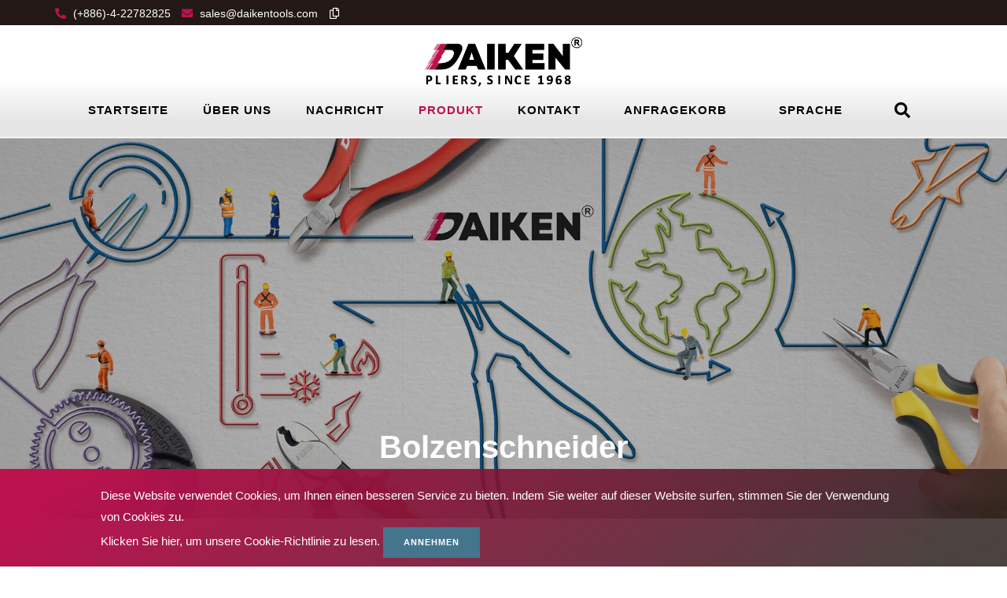

--- FILE ---
content_type: text/html; charset=UTF-8
request_url: https://www.daikentools.com/de/Produkt/SPEZIALZANGE/Bolzenschneider
body_size: 6288
content:
<!DOCTYPE html>
<html lang="de" prefix="og: http://ogp.me/ns#">
<head>
    <meta charset="utf-8">
    <meta http-equiv="X-UA-Compatible" content="IE=edge" />
    <meta name="viewport" content="width=device-width, initial-scale=1" />
    <title>BOLZENSCHNEIDER</title>
    <meta name="keywords" content="BOLZENSCHNEIDER"/>
    <meta name="description" content="BOLZENSCHNEIDER"/>
    <meta property="og:locale" content="de"/>
    <meta property="og:type" content="website"/>
    <meta property="og:title" content="BOLZENSCHNEIDER"/>
    <meta property="og:description" content="BOLZENSCHNEIDER"/>
    <meta property="og:site_name" content="Daiken Tools Enterprises Co. Ltd"/>
    <meta property="og:image" content="https://www.daikentools.com/archive/product/SPECIAL PURPOSE/DBC-14-z.png"/>
    <meta property="og:url" content="https://www.daikentools.com/de/Produkt/SPEZIALZANGE/Bolzenschneider"/>

    <link rel="icon" type="image/png" href="https://www.daikentools.com/asset/images/favicon.ico"/>
    <link rel="stylesheet" href="https://www.daikentools.com/asset/css/bootstrap/css/bootstrap.min.css"/>
    <link rel="stylesheet" href="https://www.daikentools.com/asset/css/fontawesome/css/all.min.css"/>
    <link rel="stylesheet" href="https://www.daikentools.com/asset/css/style.css"/>
    <link rel="stylesheet" href="https://www.daikentools.com/asset/css/swiper-bundle.css"/>

    <link rel="stylesheet" type="text/css" href="https://www.daikentools.com/asset/css/inquiry.css" media="none" onload="if(media!='all')media='all'">
    
    <link rel="stylesheet" type="text/css" href="https://www.daikentools.com/asset/css/download.css" media="none" onload="if(media!='all')media='all'">
    

    <link rel="canonical" href="https://www.daikentools.com/de/Produkt/SPEZIALZANGE/Bolzenschneider" >

            	            <link href="https://www.daikentools.com/asset/css/swiper-bundle.css" rel="stylesheet">
    <!-- Google tag (gtag.js) -->
<script async src="https://www.googletagmanager.com/gtag/js?id=G-D1LDYR36CB"></script>
<script>
  window.dataLayer = window.dataLayer || [];
  function gtag(){dataLayer.push(arguments);}
  gtag('js', new Date());

  gtag('config', 'G-D1LDYR36CB');
</script>
    	<script type='application/ld+json'>{
    "@context": "https://schema.org",
    "@type": "Organization",
    "url": "https://www.daikentools.com/de",
    "logo": "https://www.daikentools.com/archive/Daiken-logo-s.png"
}</script><script type='application/ld+json'>{
    "@context": "https://schema.org",
    "@type": "Organization",
    "url": "https://www.daikentools.com/de",
    "name": "Daiken \u2013 Professioneller Zangenhersteller | Kabelschneider-Lieferant",
    "image": "https://www.daikentools.com/archive/Daiken-logo-s.png",
    "legalName": "Daiken Tools Enterprises Co. Ltd",
    "description": "Daiken Tools ist ein Zangenhersteller und Kabelschneiderlieferant und wurde 1968 gegr\u00fcndet. Wir verf\u00fcgen \u00fcber umfangreiche Erfahrungen im Bereich Handwerkzeuge.",
    "telephone": "(+886)-4-22782825",
    "faxNumber": "",
    "email": "sales@daikentools.com",
    "address": "No. 143, Haolai 1st St., Dali Dist., Taichung City 41242, Taiwan"
}</script><script type='application/ld+json'>{
    "@context": "https://schema.org",
    "@type": "BreadcrumbList",
    "itemListElement": [
        {
            "@type": "ListItem",
            "position": "1",
            "item": {
                "@id": "https://www.daikentools.com/de",
                "name": "Daiken \u2013 Professioneller Zangenhersteller | Kabelschneider-Lieferant"
            }
        },
        {
            "@type": "ListItem",
            "position": 2,
            "item": {
                "@id": "https://www.daikentools.com/de/Produkt",
                "name": "Produkt"
            }
        },
        {
            "@type": "ListItem",
            "position": 3,
            "item": {
                "@id": "https://www.daikentools.com/de/Produkt/SPEZIALZANGE",
                "name": "SPEZIALZANGE"
            }
        },
        {
            "@type": "ListItem",
            "position": 4,
            "item": {
                "@id": "https://www.daikentools.com/de/Produkt/SPEZIALZANGE/Bolzenschneider",
                "name": "Bolzenschneider"
            }
        }
    ]
}</script>
        <meta name="csrf-token" content="RUFqr0SS8raEUO6Rj5vvnXZRmsnTYE6FA1GLMx7D">
</head>
<body>

<header class="header js-stick header-white section_header">
    <input type="hidden" id="cartUrl" name="cartUrl" value="https://www.daikentools.com/de">
    <div class="top-bar top-bar-black">
        <div class="container">
            <div class="row">
                <div class="col-sm-7">
                    <nav class="top-bar-info">
                        <ul>
                                                        <li><i class="fas fa-phone-alt"></i><a href="tel:(+886)-4-22782825" title=""> (+886)-4-22782825</a></li>
                                                                                    <li class="email-link"><i class="fa fa-envelope"></i><span class="disable-select" tabindex="-1"> sales@daikentools.com</span><a href="javascript:;" title="Copy E-mail to clipboard"><i class="far fa-copy ml-3"></i></a></li>
                                                    </ul>
                    </nav>
                </div>
            </div>
        </div>
    </div>
    <div class="container hidden-xs hidden-sm">
        
        <div class="brand-logo"><a href="https://www.daikentools.com/de" title="Daiken Tools Enterprises Co. Ltd"><img src="/archive/Daiken-logo-s.png" alt="Daiken Tools Enterprises Co. Ltd" width="200" height="63"></a></div>
    </div>
    <div class="container">
        <div class="inner-header visible-xs visible-sm"><a class="inner-header" href="https://www.daikentools.com/de" title="Daiken Tools Enterprises Co. Ltd"><img class="inner-brand" src="/archive/Daiken-logo-s.png" alt="Daiken Tools Enterprises Co. Ltd" width="200px" height="63px"></a></div>
        <div class="main-nav-toggle">
            <div class="nav-icon-toggle" data-toggle="collapse" data-target="#custom-collapse"><span class="icon-bar"></span><span class="icon-bar"></span><span class="icon-bar"></span></div>
        </div>
        <nav class="main-nav collapse white clearfix m-b-10" id="custom-collapse">
            <ul class="inner-nav">

                
                <li>
                    <a href="https://www.daikentools.com/de" title="Startseite">Startseite</a>
                </li>

                
                <li class="">
                    <a href="https://www.daikentools.com/de/%C3%9Cber" title="Über uns">Über uns</a>
                                    </li>

                
                <li class="has-submenu">
                    <a href="https://www.daikentools.com/de/Nachrichten" title="Nachricht">Nachricht</a>
                                        <ul class="submenu white">
                                                <li><a href="https://www.daikentools.com/de/Nachrichten/Nachrichten" title="Nachrichten">Nachrichten</a></li>
                                            </ul>
                                    </li>

                
                <li class="has-submenu active"><a href="https://www.daikentools.com/de/Produkt" title="Produkt">Produkt</a>
                                            <ul class="submenu white">
                <li ><a href="https://www.daikentools.com/de/Produkt/VDE-ZANGEN" title="VDE-ZANGEN">VDE-ZANGEN</a ></li >
                        <li ><a href="https://www.daikentools.com/de/Produkt/DOPPELHEBELZANGE" title="DOPPELHEBELZANGE">DOPPELHEBELZANGE</a ></li >
                        <li ><a href="https://www.daikentools.com/de/Produkt/UNSICHTBARE-FEDERZANGE" title="UNSICHTBARE FEDERZANGE">UNSICHTBARE FEDERZANGE</a ></li >
                        <li ><a href="https://www.daikentools.com/de/Produkt/INDUSTRIEZANGEN-EU" title="INDUSTRIEZANGEN EU">INDUSTRIEZANGEN EU</a ></li >
                        <li ><a href="https://www.daikentools.com/de/Produkt/INDUSTRIEZANGE-EK" title="INDUSTRIEZANGE EK">INDUSTRIEZANGE EK</a ></li >
                        <li ><a href="https://www.daikentools.com/de/Produkt/HOCHHEBELZANGE-DIN" title="HOCHHEBELZANGE DIN">HOCHHEBELZANGE DIN</a ></li >
                        <li ><a href="https://www.daikentools.com/de/Produkt/HI-HEBELZANGE-ED" title="HI-HEBELZANGE ED">HI-HEBELZANGE ED</a ></li >
                        <li ><a href="https://www.daikentools.com/de/Produkt/HOCHHEBELZANGE-KB" title="HOCHHEBELZANGE KB">HOCHHEBELZANGE KB</a ></li >
                        <li ><a href="https://www.daikentools.com/de/Produkt/AMERIKANISCHE-ZANGE" title="AMERIKANISCHE ZANGE">AMERIKANISCHE ZANGE</a ></li >
                        <li ><a href="https://www.daikentools.com/de/Produkt/KFZ-ZANGEN" title="KFZ-ZANGEN">KFZ-ZANGEN</a ></li >
                        <li ><a href="https://www.daikentools.com/de/Produkt/ELEKTRONIK-PR%C3%84ZISIONSZANGE" title="ELEKTRONIK-/PRÄZISIONSZANGE">ELEKTRONIK-/PRÄZISIONSZANGE</a ></li >
                        <li ><a href="https://www.daikentools.com/de/Produkt/SPEZIALZANGE" title="SPEZIALZANGE">SPEZIALZANGE</a ></li >
                        <li ><a href="https://www.daikentools.com/de/Produkt/SPANNZANGE" title="SPANNZANGE">SPANNZANGE</a ></li >
                        <li ><a href="https://www.daikentools.com/de/Produkt/KABELSCHNEIDER-ZANGE" title="KABELSCHNEIDER ZANGE">KABELSCHNEIDER ZANGE</a ></li >
            </ul>
                                    </li>

                
                <li class=""><a href="https://www.daikentools.com/de/Kontakt" title="Kontakt">Kontakt</a></li>

                                    <li class="has-submenu ">
                        
                        <div class="a-1">Anfragekorb</div>
                        <div class="submenu white inquirycart">
                                                    </div>
                    </li>
                
                
                                
                <li class="has-submenu"><div class="lang-index-item">Sprache</div>
                    <ul class="submenu white">
                                                <li><a href="https://www.daikentools.com" title="English">English</a></li>
                                                <li><a href="https://www.daikentools.com/zh-TW" title="繁體中文">繁體中文</a></li>
                                                <li><a href="https://www.daikentools.com/es" title="Español">Español</a></li>
                                                <li><a href="https://www.daikentools.com/fr" title="français">français</a></li>
                                                <li><a href="https://www.daikentools.com/ru" title="русский">русский</a></li>
                                                <li><a href="https://www.daikentools.com/de" title="Deutsche">Deutsche</a></li>
                                            </ul>
                </li>
                                
                
                
                
                
                
                
                
                <li class="nav-item search-tool" id="search-overlay-menu-btn">
                    

                    <div class="nav-link searchBtn a-1" id="searchBtn">
                        <svg class="icon" viewBox="0 0 512 512">
                            <path d="M505 442.7L405.3 343c-4.5-4.5-10.6-7-17-7H372c27.6-35.3 44-79.7 44-128C416 93.1 322.9 0 208 0S0 93.1 0 208s93.1 208 208 208c48.3 0 92.7-16.4 128-44v16.3c0 6.4 2.5 12.5 7 17l99.7 99.7c9.4 9.4 24.6 9.4 33.9 0l28.3-28.3c9.4-9.4 9.4-24.6.1-34zM208 336c-70.7 0-128-57.2-128-128 0-70.7 57.2-128 128-128 70.7 0 128 57.2 128 128 0 70.7-57.2 128-128 128z"></path>
                        </svg>
                    </div>
                </li>
            </ul>
        </nav>
    </div>
    <section class="header__search text-center" id="searchMenu">
        <div class="container">
            <form class="searchform" id="searchform" role="search" action="https://www.daikentools.com/de/Suche">
                <span class="searchMenuClose" id="search-overlay-close">
                    <svg class="icon" viewBox="0 0 352 512">
                        <defs></defs>
                        <path d="M242.72 256l100.07-100.07c12.28-12.28 12.28-32.19 0-44.48l-22.24-22.24c-12.28-12.28-32.19-12.28-44.48 0L176 189.28 75.93 89.21c-12.28-12.28-32.19-12.28-44.48 0L9.21 111.45c-12.28 12.28-12.28 32.19 0 44.48L109.28 256 9.21 356.07c-12.28 12.28-12.28 32.19 0 44.48l22.24 22.24c12.28 12.28 32.2 12.28 44.48 0L176 322.72l100.07 100.07c12.28 12.28 32.2 12.28 44.48 0l22.24-22.24c12.28-12.28 12.28-32.19 0-44.48L242.72 256z"></path>
                    </svg>
                </span>
                <input class="border" value="" name="q" type="search" placeholder="Suche"><br>
                <button class="border-0" type="submit">
                    <svg class="icon" viewBox="0 0 512 512">
                        <path d="M505 442.7L405.3 343c-4.5-4.5-10.6-7-17-7H372c27.6-35.3 44-79.7 44-128C416 93.1 322.9 0 208 0S0 93.1 0 208s93.1 208 208 208c48.3 0 92.7-16.4 128-44v16.3c0 6.4 2.5 12.5 7 17l99.7 99.7c9.4 9.4 24.6 9.4 33.9 0l28.3-28.3c9.4-9.4 9.4-24.6.1-34zM208 336c-70.7 0-128-57.2-128-128 0-70.7 57.2-128 128-128 70.7 0 128 57.2 128 128 0 70.7-57.2 128-128 128z"></path>
                    </svg>
                </button>
            </form>
        </div>
    </section>
</header>
    <main class="overflow-x-hidden page-pdt page-pdt-detail">
        <section class="module-hero bg-black-alfa-25 color-white parallax section_breadcrumb" id="hero" data-background="">
    <img src="https://www.daikentools.com/archive/banner/BANNER1.jpg" alt="">
    <div class="hero-caption">
        <!-- 2022/06/10 刪除banner文字 -->
        <div class="hero-text">
            <div class="container">
                <div class="row">
                    <div class="col-sm-12 text-center m-t-65 wow fadeInDown animation-visible animated" data-wow-delay="0.1s">
                        <h1 class="text-xl montserrat m-b-15">Bolzenschneider</h1>
                        <nav class="jh-breadcrumb">
                            <div class="custom-breadcrumb">
                                <ol>
                                                                                                                <li><a href="https://www.daikentools.com/de" title="Startseite">Startseite</a></li>
                                                                                                                                                        <li><a href="https://www.daikentools.com/de/Produkt" title="Produkt">Produkt</a></li>
                                                                                                                                                        <li><a href="https://www.daikentools.com/de/Produkt/SPEZIALZANGE" title="SPEZIALZANGE">SPEZIALZANGE</a></li>
                                                                                                                                                        <li>Bolzenschneider</li>
                                                                                                            </ol>
                            </div>
                        </nav>
                    </div>
                </div>
            </div>
        </div>
    </div>
</section>
        <section class="module-sm divider-bottom section_pdt-details">
            <div class="container">
                <div class="row row-list">
                    <aside class="col-sm-3 sidebar pdt">
    <div class="widget">
        <h4 class="montserrat bottom-line2 sidebar__title">Kategorien</h4>
        <div class="panel-group" id="accordion" aria-multiselectable="true">
            <div class="panel panel-default">
                                            <div class="panel-heading no-child" id="heading5">
                    <h4 class="panel-title"><a href="https://www.daikentools.com/de/Produkt/VDE-ZANGEN" title="VDE-ZANGEN">VDE-ZANGEN</a></h4>
                </div>
                                                            <div class="panel-heading no-child" id="heading10">
                    <h4 class="panel-title"><a href="https://www.daikentools.com/de/Produkt/DOPPELHEBELZANGE" title="DOPPELHEBELZANGE">DOPPELHEBELZANGE</a></h4>
                </div>
                                                            <div class="panel-heading no-child" id="heading75">
                    <h4 class="panel-title"><a href="https://www.daikentools.com/de/Produkt/UNSICHTBARE-FEDERZANGE" title="UNSICHTBARE FEDERZANGE">UNSICHTBARE FEDERZANGE</a></h4>
                </div>
                                                            <div class="panel-heading no-child" id="heading20">
                    <h4 class="panel-title"><a href="https://www.daikentools.com/de/Produkt/INDUSTRIEZANGEN-EU" title="INDUSTRIEZANGEN EU">INDUSTRIEZANGEN EU</a></h4>
                </div>
                                                            <div class="panel-heading no-child" id="heading25">
                    <h4 class="panel-title"><a href="https://www.daikentools.com/de/Produkt/INDUSTRIEZANGE-EK" title="INDUSTRIEZANGE EK">INDUSTRIEZANGE EK</a></h4>
                </div>
                                                            <div class="panel-heading no-child" id="heading30">
                    <h4 class="panel-title"><a href="https://www.daikentools.com/de/Produkt/HOCHHEBELZANGE-DIN" title="HOCHHEBELZANGE DIN">HOCHHEBELZANGE DIN</a></h4>
                </div>
                                                            <div class="panel-heading no-child" id="heading35">
                    <h4 class="panel-title"><a href="https://www.daikentools.com/de/Produkt/HI-HEBELZANGE-ED" title="HI-HEBELZANGE ED">HI-HEBELZANGE ED</a></h4>
                </div>
                                                            <div class="panel-heading no-child" id="heading40">
                    <h4 class="panel-title"><a href="https://www.daikentools.com/de/Produkt/HOCHHEBELZANGE-KB" title="HOCHHEBELZANGE KB">HOCHHEBELZANGE KB</a></h4>
                </div>
                                                            <div class="panel-heading no-child" id="heading45">
                    <h4 class="panel-title"><a href="https://www.daikentools.com/de/Produkt/AMERIKANISCHE-ZANGE" title="AMERIKANISCHE ZANGE">AMERIKANISCHE ZANGE</a></h4>
                </div>
                                                            <div class="panel-heading no-child" id="heading50">
                    <h4 class="panel-title"><a href="https://www.daikentools.com/de/Produkt/KFZ-ZANGEN" title="KFZ-ZANGEN">KFZ-ZANGEN</a></h4>
                </div>
                                                            <div class="panel-heading no-child" id="heading55">
                    <h4 class="panel-title"><a href="https://www.daikentools.com/de/Produkt/ELEKTRONIK-PR%C3%84ZISIONSZANGE" title="ELEKTRONIK-/PRÄZISIONSZANGE">ELEKTRONIK-/PRÄZISIONSZANGE</a></h4>
                </div>
                                                            <div class="panel-heading no-child" id="heading60">
                    <h4 class="panel-title"><a href="https://www.daikentools.com/de/Produkt/SPEZIALZANGE" title="SPEZIALZANGE">SPEZIALZANGE</a></h4>
                </div>
                                                            <div class="panel-heading no-child" id="heading65">
                    <h4 class="panel-title"><a href="https://www.daikentools.com/de/Produkt/SPANNZANGE" title="SPANNZANGE">SPANNZANGE</a></h4>
                </div>
                                                            <div class="panel-heading no-child" id="heading70">
                    <h4 class="panel-title"><a href="https://www.daikentools.com/de/Produkt/KABELSCHNEIDER-ZANGE" title="KABELSCHNEIDER ZANGE">KABELSCHNEIDER ZANGE</a></h4>
                </div>
                                        </div>
        </div>
    </div>
</aside>
                    <div class="col-sm-9 blog-content post-thumbnail">
                        <input type="hidden" name="id" value="735">
                        <input type="hidden" name="name" value="Bolzenschneider">
                        <div class="row">
                                                            <div class="col-sm-7">
                                    <!-- product-custom-slider-->
                                    <div class="product-custom-slider slider-small2big">
        <div class="slider slider-nav" id="pdtDetail__sliderSmall2Big__nav">
                        <div class="slider-item">
                <article class="text-center">
                    <a class="news-image" href="https://www.daikentools.com/archive/product/SPECIAL PURPOSE/DBC-14.png" title="">
                        <img class="m-auto" src="https://www.daikentools.com/archive/product/SPECIAL PURPOSE/DBC-14.png" alt="">
                    </a>
                </article>
            </div>
                        <div class="slider-item">
                <article class="text-center">
                    <a class="news-image" href="https://www.daikentools.com/archive/product/SPECIAL PURPOSE/DBC-14-3.png" title="">
                        <img class="m-auto" src="https://www.daikentools.com/archive/product/SPECIAL PURPOSE/DBC-14-3.png" alt="">
                    </a>
                </article>
            </div>
                    </div>
        <div class="slider slider-for" id="pdtDetail__sliderSmall2Big__for">
                        <div class="slider-item">
                <article class="text-center">
                    <div class="news-image"><img class="m-auto" src="https://www.daikentools.com/archive/product/SPECIAL PURPOSE/DBC-14.png" alt=""></div>
                </article>
            </div>
                        <div class="slider-item">
                <article class="text-center">
                    <div class="news-image"><img class="m-auto" src="https://www.daikentools.com/archive/product/SPECIAL PURPOSE/DBC-14-3.png" alt=""></div>
                </article>
            </div>
                    </div>
    </div>
                                    </div>
                                                        <div class="col-sm-5">
                                <div class="product-description m-b-20">
                                    <h2 class="m-b-5">Bolzenschneider</h2>
                                </div>
                                <div class="product-type">Special Purpose</div>
                                <hr class="m-b-10">
                                ▪ Schneidklingen aus gesenkgeschmiedetem Cr-Mo-Stahl.<br />
<br />
 ▪ Stark, haltbar und einfach zu bedienen.<br />
<br />
 ▪ Deluxe-Griff für zusätzlichen Komfort.<br />
<br />
 ▪ Integrierte wirtschaftliche Schneidegeräte.
                                <hr class="m-t-10 m-b-10">
                                <div>
                                    
                                                                        <a class="btn btn-sm btn-round btn-line-blue min140" href="https://www.daikentools.com" title="Zurück">Zurück</a>
                                                                            <a class="btn2_2 addInquiryCart" href="javascript:void(0)">Zur Anfrage hinzufügen</a>
                                                                    </div>
                            </div>
                        </div>
                        <div class="row m-t-70">
                            <div class="col-sm-12">
                                <ul class="nav-text-tabs">
                                                                            <li class=active>
                                            <a href="#tab0" data-toggle="tab" title="Beschreibung">Beschreibung</a>
                                        </li>
                                                                    </ul>
                                <div class="tab-content">
                                                                            <article class="tab-pane webeditor active" id="tab0">
                                            <p style="text-align: center;"><img alt="" src="/archive/product/SPECIAL PURPOSE/P69-02.png" style="width: 550px; height: 322px;" /></p>
                                        </article>
                                                                    </div>
                            </div>
                        </div>
                                                <div class="row m-t-70 center_row">
                            <div class="col-sm-12">
                                <h2>Produktanfrage</h2>
                                                                <form method="post" action="https://www.daikentools.com/de/Produkt_success_order">
                                    <input type="hidden" name="_token" value="RUFqr0SS8raEUO6Rj5vvnXZRmsnTYE6FA1GLMx7D">
                                    <div class="form-group">
        <label>Name *</label>
            <input class="form-control" type="text" name="person" 
           placeholder="Bitte kommen Sie herein Name" required=required
           value="" />
        </div>
                                    <div class="form-group">
        <label>Email *</label>
            <input class="form-control" type="email" name="email" 
           placeholder="Bitte kommen Sie herein Email" required=required
           value="" />
        </div>
                                    <div class="form-group">
        <label>Tel</label>
            <input class="form-control" type="text" name="tel" 
           placeholder="Bitte kommen Sie herein Tel" 
           value="" />
        </div>
                                    <div class="form-group">
        <label>Die Anschrift</label>
            <input class="form-control" type="text" name="address" 
           placeholder="Bitte kommen Sie herein Die Anschrift" 
           value="" />
        </div>
                                    <div class="form-group">
        <label>Unternehmen</label>
            <input class="form-control" type="text" name="company" 
           placeholder="Bitte kommen Sie herein Unternehmen" 
           value="" />
        </div>
                                    <div class="form-group">
        <label>Produkt *</label>
            <input class="form-control" type="text" readonly name="subject" 
           placeholder="Bitte kommen Sie herein Produkt" required=required
           value="Special Purpose Bolzenschneider"  />
        </div>
                                    <div class="form-group">
        <label>Nachricht *</label>
            <textarea class="form-control" rows="3"  name="message" 
              placeholder="Bitte kommen Sie herein Nachricht" required=required></textarea>
        </div>
                                    <div class="form-group ">
                                                                                <script src="https://hcaptcha.com/1/api.js?hl=de" async defer></script><div class="h-captcha" theme="light" id="buzzHCaptchaId_14f65799b017df04a93a748b67790d9e" data-sitekey="eaa0e8b5-c513-4b7d-aaa7-9813b849bd55"></div>
                                    </div>
                                    <button class="btn btn-default" type="submit">Schicken</button>
                                </form>
                            </div>
                        </div>
                                            </div>
                </div>
            </div>
        </section>
    </main>
<footer class="footer white section_footer">
    <div class="container">
        <div class="row">
            <div class="col-md-8 col-sm-7">
                <div class="footer-brand"><div class="footer-brand"><img alt="" loading="lazy" src="/archive/Daiken-footer-logo-s.png" style="width: 375px; height: 118px;" /></div></div>
                <address class="widget ft-add-info webeditor footer-address"><ul><li><i class="fa fa-map mr-3 icon"><input type="hidden" /></i>Adresse: Nr. 143, Haolai 1st St., Dali Dist., Taichung City 41242, Taiwan</li><li><i class="fa fa-phone mr-3 icon"><input type="hidden" /></i> TEL: <a href="tel:886422782825" title="">(+886)-4-22782825</a></li><li> <a href="tel:886422782825" title=""><i class="fa fa-fax mr-3 icon"><input type="hidden" /></i>FAX:</a> <a href="tel:886422780572" title="">(+886)-4-22780572</a></li><li> <a href="tel:886422780572" title=""><i class="fa fa-envelope mr-3 icon"><input type="hidden" /></i>E-Mail:</a> <a href="mailto:sales@daikentools.com" title="">sales@daikentools.com</a></li></ul></address>
                <div class="footer-sitemap">
                    <div class="sitemap">
                        <svg class="icon" xmlns="http://www.w3.org/2000/svg" viewbox="0 0 640 512">
                            <path d="M128 352H32c-17.67 0-32 14.33-32 32v96c0 17.67 14.33 32 32 32h96c17.67 0 32-14.33 32-32v-96c0-17.67-14.33-32-32-32zm-24-80h192v48h48v-48h192v48h48v-57.59c0-21.17-17.23-38.41-38.41-38.41H344v-64h40c17.67 0 32-14.33 32-32V32c0-17.67-14.33-32-32-32H256c-17.67 0-32 14.33-32 32v96c0 17.67 14.33 32 32 32h40v64H94.41C73.23 224 56 241.23 56 262.41V320h48v-48zm264 80h-96c-17.67 0-32 14.33-32 32v96c0 17.67 14.33 32 32 32h96c17.67 0 32-14.33 32-32v-96c0-17.67-14.33-32-32-32zm240 0h-96c-17.67 0-32 14.33-32 32v96c0 17.67 14.33 32 32 32h96c17.67 0 32-14.33 32-32v-96c0-17.67-14.33-32-32-32z"></path>
                        </svg><a href="https://www.daikentools.com/de/sitemap" title="Seitenverzeichnis">Seitenverzeichnis</a>
                    </div>
                </div>
            </div>
            <div class="col-md-4 col-sm-5">
                <div class="widget ft-add-info ftinfo-right copyright">
                    
                    Copyright &copy;
          2022-2025
    
Daiken Tools Enterprises Co. Ltd All rights reserved.

                    <nav>
                        <ul class="social-icons social-icons-colored social-icons-circle m-t-10">
                                                                                                                                                                                                                                                                                                                </ul>
                    </nav>
                </div>
            </div>
        </div>
    </div>
    <div class="col-sm-12">
        <div class="text-right"><a class="scroll-top white" href="#top" title=""><i class="fas fa-caret-up"></i></a></div>
    </div>
    <div class="advbox">
    <div class="advpic">
        <div class="advbox__description">Diese Website verwendet Cookies, um Ihnen einen besseren Service zu bieten. Indem Sie weiter auf dieser Website surfen, stimmen Sie der Verwendung von Cookies zu.</div>
        <div class="advbox__read-policy"><a class="advbox__read-policy-link" href="https://www.daikentools.com/de/gdpr" title="DSGVO">Klicken Sie hier, um unsere Cookie-Richtlinie zu lesen.</a>
            <button class="btn btn3 closebtn">Annehmen</button>
        </div>
    </div>
</div>
    
</footer>
<script type="text/javascript" src="https://www.daikentools.com/asset/js/jquery-2.2.5.min.js"  ></script>
<script type="text/javascript" src="https://www.daikentools.com/asset/css/bootstrap/js/bootstrap.min.js"  ></script>
<script type="text/javascript" src="https://www.daikentools.com/asset/js/plugins.min.js"  ></script>
<script type="text/javascript" src="https://www.daikentools.com/asset/js/jquery.lazy.min.js"  ></script>
<script type="text/javascript" src="https://www.daikentools.com/asset/js/swiper-bundle.min.js"  ></script>
<script type="text/javascript" src="https://www.daikentools.com/asset/js/custom.js"  ></script>
<script src="https://www.daikentools.com/asset/js/sweetalert2.all.min.js" type="text/javascript"  ></script>
<script src="https://www.daikentools.com/asset/js/inquiry.js" type="text/javascript"  ></script >
    <script type="text/javascript" src="https://www.daikentools.com/asset/js/jquery.zoom.min.js"></script>
    <script type="text/javascript" defer src="https://www.daikentools.com/asset/js/slick.js"></script>
    <script type="text/javascript" src="https://www.daikentools.com/asset/js/swiper-bundle.min.js"></script>
    <script type="text/javascript" defer src="https://www.daikentools.com/asset/js/slick-lightbox.min.js"></script>
    <script type="text/javascript" src="https://www.google.com/recaptcha/api.js?hl=de"></script>
    <script>
        $(function () {
            $('form').submit(function () {
                var str = $(this).find('button').text();
                $(this).find('button').attr('type', 'button').html(str + '<img src="/uploads/loading/loading.svg" width="16px" style="float:right" />');
                $(this).find('butoon').blur();
            });
            $('.ex1').zoom();
        });
    </script>
        <script>
            $("div.advbox button.closebtn").click(function(){
                $.post("/gdpr", function(res) {
                    eval(res);
                })
            });
        </script>
    <script >
    $(".email-link").find("a").click(function(){
        gtag('event', '點擊信箱', {'event_category': '送出表單','event_label': '點擊'});
        var $temp = $("<input>");
        $("body").append($temp);
        $temp.val($("span.disable-select").text().trim()).select();
        document.execCommand("copy");
        $temp.remove();
        swal.fire("E-Mail bereits kopieren!");
        $.get("/mailtrack");
    });
    $("a[href^='tel:']").click(function() {
        gtag('event', '點擊電話', { 'event_category': '送出表單', 'event_label': '點擊'});
    });
    $("a[href^='https://line.me']").click(function(){
        gtag('event', '點擊LINE', {'event_category': '送出表單','event_label': '點擊'});
    });
</script >
</body>
</html>


--- FILE ---
content_type: text/css
request_url: https://www.daikentools.com/asset/css/style.css
body_size: 39021
content:
@charset "UTF-8";
.mfp-bg {
  top: 0;
  left: 0;
  width: 100%;
  height: 100%;
  z-index: 1042;
  overflow: hidden;
  position: fixed;
  background: #0b0b0b;
  opacity: 0.8;
}

.mfp-wrap {
  top: 0;
  left: 0;
  width: 100%;
  height: 100%;
  z-index: 1043;
  position: fixed;
  outline: none !important;
  -webkit-backface-visibility: hidden;
}

.mfp-container {
  text-align: center;
  position: absolute;
  width: 100%;
  height: 100%;
  left: 0;
  top: 0;
  padding: 0 8px;
  -webkit-box-sizing: border-box;
          box-sizing: border-box;
}
.mfp-container:before {
  content: "";
  display: inline-block;
  height: 100%;
  vertical-align: middle;
}

.mfp-align-top .mfp-container:before {
  display: none;
}

.mfp-content {
  position: relative;
  display: inline-block;
  vertical-align: middle;
  margin: 0 auto;
  text-align: left;
  z-index: 1045;
}

.mfp-inline-holder .mfp-content, .mfp-ajax-holder .mfp-content {
  width: 100%;
  cursor: auto;
}

.mfp-ajax-cur {
  cursor: progress;
}

.mfp-zoom-out-cur {
  cursor: -webkit-zoom-out;
  cursor: zoom-out;
}
.mfp-zoom-out-cur .mfp-image-holder .mfp-close {
  cursor: -webkit-zoom-out;
  cursor: zoom-out;
}

.mfp-zoom {
  cursor: pointer;
  cursor: -webkit-zoom-in;
  cursor: zoom-in;
}

.mfp-auto-cursor .mfp-content {
  cursor: auto;
}

.mfp-close, .mfp-arrow, .mfp-preloader, .mfp-counter {
  -webkit-user-select: none;
  -moz-user-select: none;
  -ms-user-select: none;
      user-select: none;
}

.mfp-loading.mfp-figure {
  display: none;
}

.mfp-hide {
  display: none !important;
}

.mfp-preloader {
  color: #CCC;
  position: absolute;
  top: 50%;
  width: auto;
  text-align: center;
  margin-top: -0.8em;
  left: 8px;
  right: 8px;
  z-index: 1044;
}
.mfp-preloader a {
  color: #CCC;
}
.mfp-preloader a:hover {
  color: #FFF;
}

.mfp-s-ready .mfp-preloader, .mfp-s-error .mfp-content {
  display: none;
}

button.mfp-close, button.mfp-arrow {
  overflow: visible;
  cursor: pointer;
  background: transparent;
  border: 0;
  -webkit-appearance: none;
  display: block;
  outline: none;
  padding: 0;
  z-index: 1046;
  -webkit-box-shadow: none;
          box-shadow: none;
  -ms-touch-action: manipulation;
      touch-action: manipulation;
}
button::-moz-focus-inner {
  padding: 0;
  border: 0;
}

.mfp-close {
  width: 44px;
  height: 44px;
  line-height: 44px;
  position: absolute;
  right: 0;
  top: 0;
  text-decoration: none;
  text-align: center;
  opacity: 0.65;
  padding: 0 0 18px 10px;
  color: #FFF;
  font-style: normal;
  font-size: 28px;
  font-family: Arial, Baskerville, monospace;
}
.mfp-close:hover, .mfp-close:focus {
  opacity: 1;
}
.mfp-close:active {
  top: 1px;
}

.mfp-close-btn-in .mfp-close {
  color: #333;
}

.mfp-image-holder .mfp-close, .mfp-iframe-holder .mfp-close {
  color: #FFF;
  right: -6px;
  text-align: right;
  padding-right: 6px;
  width: 100%;
}

.mfp-counter {
  position: absolute;
  top: 0;
  right: 0;
  color: #CCC;
  font-size: 12px;
  line-height: 18px;
  white-space: nowrap;
}

.mfp-arrow {
  position: absolute;
  opacity: 0.65;
  margin: 0;
  top: 50%;
  margin-top: -55px;
  padding: 0;
  width: 90px;
  height: 110px;
  -webkit-tap-highlight-color: transparent;
}
.mfp-arrow:active {
  margin-top: -54px;
}
.mfp-arrow:hover, .mfp-arrow:focus {
  opacity: 1;
}
.mfp-arrow:before {
  content: "";
  display: block;
  width: 0;
  height: 0;
  position: absolute;
  left: 0;
  top: 0;
  margin-top: 35px;
  margin-left: 35px;
  border: medium inset transparent;
}
.mfp-arrow:after {
  content: "";
  display: block;
  width: 0;
  height: 0;
  position: absolute;
  left: 0;
  top: 0;
  margin-top: 35px;
  margin-left: 35px;
  border: medium inset transparent;
  border-top-width: 13px;
  border-bottom-width: 13px;
  top: 8px;
}
.mfp-arrow:before {
  border-top-width: 21px;
  border-bottom-width: 21px;
  opacity: 0.7;
}

.mfp-arrow-left {
  left: 0;
}
.mfp-arrow-left:after {
  border-right: 17px solid #FFF;
  margin-left: 31px;
}
.mfp-arrow-left:before {
  margin-left: 25px;
  border-right: 27px solid #3F3F3F;
}

.mfp-arrow-right {
  right: 0;
}
.mfp-arrow-right:after {
  border-left: 17px solid #FFF;
  margin-left: 39px;
}
.mfp-arrow-right:before {
  border-left: 27px solid #3F3F3F;
}

.mfp-iframe-holder {
  padding-top: 40px;
  padding-bottom: 40px;
}
.mfp-iframe-holder .mfp-content {
  line-height: 0;
  width: 100%;
  max-width: 900px;
}
.mfp-iframe-holder .mfp-close {
  top: -40px;
}

.mfp-iframe-scaler {
  width: 100%;
  height: 0;
  overflow: hidden;
  padding-top: 56.25%;
}
.mfp-iframe-scaler iframe {
  position: absolute;
  display: block;
  top: 0;
  left: 0;
  width: 100%;
  height: 100%;
  -webkit-box-shadow: 0 0 8px rgba(0, 0, 0, 0.6);
          box-shadow: 0 0 8px rgba(0, 0, 0, 0.6);
  background: #000;
}

img.mfp-img {
  width: auto;
  max-width: 100%;
  height: auto;
  display: block;
  line-height: 0;
  -webkit-box-sizing: border-box;
          box-sizing: border-box;
  padding: 40px 0;
  margin: 0 auto;
}

.mfp-figure {
  line-height: 0;
}
.mfp-figure:after {
  content: "";
  position: absolute;
  left: 0;
  top: 40px;
  bottom: 40px;
  display: block;
  right: 0;
  width: auto;
  height: auto;
  z-index: -1;
  -webkit-box-shadow: 0 0 8px rgba(0, 0, 0, 0.6);
          box-shadow: 0 0 8px rgba(0, 0, 0, 0.6);
  background: #444;
}
.mfp-figure small {
  color: #BDBDBD;
  display: block;
  font-size: 12px;
  line-height: 14px;
}
.mfp-figure figure {
  margin: 0;
}

.mfp-bottom-bar {
  margin-top: -36px;
  position: absolute;
  top: 100%;
  left: 0;
  width: 100%;
  cursor: auto;
}

.mfp-title {
  text-align: left;
  line-height: 18px;
  color: #F3F3F3;
  word-wrap: break-word;
  padding-right: 36px;
}

.mfp-image-holder .mfp-content {
  max-width: 100%;
}

.mfp-gallery .mfp-image-holder .mfp-figure {
  cursor: pointer;
}

@media screen and (max-width: 800px) and (orientation: landscape), screen and (max-height: 300px) {
  .mfp-img-mobile .mfp-image-holder {
    padding-left: 0;
    padding-right: 0;
  }
  .mfp-img-mobile img.mfp-img {
    padding: 0;
  }
  .mfp-img-mobile .mfp-figure:after {
    top: 0;
    bottom: 0;
  }
  .mfp-img-mobile .mfp-figure small {
    display: inline;
    margin-left: 5px;
  }
  .mfp-img-mobile .mfp-bottom-bar {
    background: rgba(0, 0, 0, 0.6);
    bottom: 0;
    margin: 0;
    top: auto;
    padding: 3px 5px;
    position: fixed;
    -webkit-box-sizing: border-box;
            box-sizing: border-box;
  }
  .mfp-img-mobile .mfp-bottom-bar:empty {
    padding: 0;
  }
  .mfp-img-mobile .mfp-counter {
    right: 5px;
    top: 3px;
  }
  .mfp-img-mobile .mfp-close {
    top: 0;
    right: 0;
    width: 35px;
    height: 35px;
    line-height: 35px;
    background: rgba(0, 0, 0, 0.6);
    position: fixed;
    text-align: center;
    padding: 0;
  }
}
@media all and (max-width: 900px) {
  .mfp-arrow {
    -webkit-transform: scale(0.75);
    transform: scale(0.75);
  }

  .mfp-arrow-left {
    -webkit-transform-origin: 0;
    transform-origin: 0;
  }

  .mfp-arrow-right {
    -webkit-transform-origin: 100%;
    transform-origin: 100%;
  }

  .mfp-container {
    padding-left: 6px;
    padding-right: 6px;
  }
}
.owl-carousel {
  display: none;
  position: relative;
  width: 100%;
  -ms-touch-action: pan-y;
}
.owl-carousel .owl-wrapper {
  display: none;
  position: relative;
  -webkit-transform: translate3d(0px, 0px, 0px);
}
.owl-carousel .owl-wrapper:after {
  content: ".";
  display: block;
  clear: both;
  visibility: hidden;
  line-height: 0;
  height: 0;
}
.owl-carousel .owl-wrapper-outer {
  overflow: hidden;
  position: relative;
  width: 100%;
}
.owl-carousel .owl-wrapper-outer.autoHeight {
  -webkit-transition: height 500ms ease-in-out;
  transition: height 500ms ease-in-out;
}
.owl-carousel .owl-item {
  float: left;
}

.owl-controls {
  -webkit-user-select: none;
  -moz-user-select: none;
  -ms-user-select: none;
  user-select: none;
  -webkit-tap-highlight-color: rgba(0, 0, 0, 0);
}
.owl-controls .owl-page, .owl-controls .owl-buttons div {
  cursor: pointer;
}

.grabbing {
  cursor: url(../images/grabbing.png) 8 8, move;
}

.owl-carousel .owl-wrapper, .owl-carousel .owl-item {
  -webkit-backface-visibility: hidden;
  -moz-backface-visibility: hidden;
  -ms-backface-visibility: hidden;
  -webkit-transform: translate3d(0, 0, 0);
  -moz-transform: translate3d(0, 0, 0);
  -ms-transform: translate3d(0, 0, 0);
}

.owl-origin {
  -webkit-perspective: 1200px;
  -webkit-perspective-origin-x: 50%;
  -webkit-perspective-origin-y: 50%;
  -moz-perspective: 1200px;
  -moz-perspective-origin-x: 50%;
  -moz-perspective-origin-y: 50%;
  perspective: 1200px;
}

.owl-fade-out {
  z-index: 10;
  -webkit-animation: fadeOut 0.7s both ease;
  animation: fadeOut 0.7s both ease;
}

.owl-fade-in {
  -webkit-animation: fadeIn 0.7s both ease;
  animation: fadeIn 0.7s both ease;
}

.owl-backSlide-out {
  -webkit-animation: backSlideOut 1s both ease;
  animation: backSlideOut 1s both ease;
}

.owl-backSlide-in {
  -webkit-animation: backSlideIn 1s both ease;
  animation: backSlideIn 1s both ease;
}

.owl-goDown-out {
  -webkit-animation: scaleToFade 0.7s ease both;
  animation: scaleToFade 0.7s ease both;
}

.owl-goDown-in {
  -webkit-animation: goDown 0.6s ease both;
  animation: goDown 0.6s ease both;
}

.owl-fadeUp-in {
  -webkit-animation: scaleUpFrom 0.5s ease both;
  animation: scaleUpFrom 0.5s ease both;
}

.owl-fadeUp-out {
  -webkit-animation: scaleUpTo 0.5s ease both;
  animation: scaleUpTo 0.5s ease both;
}

@-webkit-keyframes empty {
  0% {
    opacity: 1;
  }
}
@keyframes empty {
  0% {
    opacity: 1;
  }
}
@-webkit-keyframes fadeIn {
  0% {
    opacity: 0;
  }
  100% {
    opacity: 1;
  }
}
@keyframes fadeIn {
  0% {
    opacity: 0;
  }
  100% {
    opacity: 1;
  }
}
@-webkit-keyframes fadeOut {
  0% {
    opacity: 1;
  }
  100% {
    opacity: 0;
  }
}
@keyframes fadeOut {
  0% {
    opacity: 1;
  }
  100% {
    opacity: 0;
  }
}
@-webkit-keyframes backSlideOut {
  25% {
    opacity: 0.5;
    -webkit-transform: translateZ(-500px);
  }
  75% {
    opacity: 0.5;
    -webkit-transform: translateZ(-500px) translateX(-200%);
  }
  100% {
    opacity: 0.5;
    -webkit-transform: translateZ(-500px) translateX(-200%);
  }
}
@keyframes backSlideOut {
  25% {
    opacity: 0.5;
    -webkit-transform: translateZ(-500px);
            transform: translateZ(-500px);
  }
  75% {
    opacity: 0.5;
    -webkit-transform: translateZ(-500px) translateX(-200%);
            transform: translateZ(-500px) translateX(-200%);
  }
  100% {
    opacity: 0.5;
    -webkit-transform: translateZ(-500px) translateX(-200%);
            transform: translateZ(-500px) translateX(-200%);
  }
}
@-webkit-keyframes backSlideIn {
  0%, 25% {
    opacity: 0.5;
    -webkit-transform: translateZ(-500px) translateX(200%);
  }
  75% {
    opacity: 0.5;
    -webkit-transform: translateZ(-500px);
  }
  100% {
    opacity: 1;
    -webkit-transform: translateZ(0) translateX(0);
  }
}
@keyframes backSlideIn {
  0%, 25% {
    opacity: 0.5;
    -webkit-transform: translateZ(-500px) translateX(200%);
            transform: translateZ(-500px) translateX(200%);
  }
  75% {
    opacity: 0.5;
    -webkit-transform: translateZ(-500px);
            transform: translateZ(-500px);
  }
  100% {
    opacity: 1;
    -webkit-transform: translateZ(0) translateX(0);
            transform: translateZ(0) translateX(0);
  }
}
@-webkit-keyframes scaleToFade {
  to {
    opacity: 0;
    -webkit-transform: scale(0.8);
  }
}
@keyframes scaleToFade {
  to {
    opacity: 0;
    -webkit-transform: scale(0.8);
            transform: scale(0.8);
  }
}
@-webkit-keyframes goDown {
  from {
    -webkit-transform: translateY(-100%);
  }
}
@keyframes goDown {
  from {
    -webkit-transform: translateY(-100%);
            transform: translateY(-100%);
  }
}
@-webkit-keyframes scaleUpFrom {
  from {
    opacity: 0;
    -webkit-transform: scale(1.5);
  }
}
@keyframes scaleUpFrom {
  from {
    opacity: 0;
    -webkit-transform: scale(1.5);
            transform: scale(1.5);
  }
}
@-webkit-keyframes scaleUpTo {
  to {
    opacity: 0;
    -webkit-transform: scale(1.5);
  }
}
@keyframes scaleUpTo {
  to {
    opacity: 0;
    -webkit-transform: scale(1.5);
            transform: scale(1.5);
  }
}
.flex-slider a:hover, .flex-container a:hover {
  outline: none;
}

.slides {
  margin: 0;
  padding: 0;
  list-style: none;
}
.slides > li {
  margin: 0;
  padding: 0;
  list-style: none;
}

.flex-control-nav, .flex-direction-nav {
  margin: 0;
  padding: 0;
  list-style: none;
}

.flex-pauseplay span {
  text-transform: capitalize;
}

.flexslider {
  margin: 0;
  padding: 0;
}
.flexslider .slides > li {
  display: none;
  -webkit-backface-visibility: hidden;
}
.flexslider .slides img {
  width: 100%;
  display: block;
}
.flexslider .slides:after {
  content: " ";
  display: block;
  clear: both;
  visibility: hidden;
  line-height: 0;
  height: 0;
}

html[xmlns] .flexslider .slides {
  display: block;
}

* html .flexslider .slides {
  height: 1%;
}

.no-js .flexslider .slides > li:first-child {
  display: block;
}

.flexslider {
  position: relative;
  height: 70vh;
  margin: 0;
}
.flexslider.white {
  position: relative;
  height: 80vh;
  margin: 0;
}
.flexslider .slides {
  height: 100% !important;
  -webkit-transition-delay: 1s;
  transition-delay: 1s;
}
.flexslider .slides li {
  background-position: center center;
  background-repeat: no-repeat;
  height: 100% !important;
  width: 100%;
  padding: 0;
  margin: 0;
  background-size: cover;
}

.flex-nav-prev {
  position: absolute;
  z-index: 10;
  top: 50%;
  left: 0;
  margin-top: -10px;
}

.flex-nav-next {
  position: absolute;
  z-index: 10;
  top: 50%;
  left: 0;
  margin-top: -10px;
  left: auto;
  right: 0;
}

.flex-nav-prev a, .flex-nav-next a {
  display: block;
  font-size: 30px;
  color: #fff;
  padding: 0 20px;
  background-color: rgba(11, 11, 11, 0.45);
}

.flex-nav-prev a:hover {
  padding-left: 15px;
}

.flex-nav-next a:hover {
  padding-right: 15px;
}

.flex-control-nav {
  position: absolute;
  bottom: 20px;
  width: 100%;
  text-align: center;
  z-index: 10;
}
.flex-control-nav > li {
  display: inline-block;
  position: relative;
  margin: 0 5px;
}
.flex-control-nav > li > a {
  text-indent: -9999px;
  background: #fff;
  -webkit-box-shadow: 0 0 0 3px transparent;
          box-shadow: 0 0 0 3px transparent;
  border-radius: 50%;
  display: block;
  height: 10px;
  width: 10px;
  opacity: 0.5;
  zoom: 1;
  -webkit-transform: scale(0.8);
  transform: scale(0.8);
  -webkit-transition: all 0.2s ease-in-out;
  transition: all 0.2s ease-in-out;
}
.flex-control-nav > li > a.flex-active {
  background: transparent;
  -webkit-box-shadow: 0 0 0 3px #fff;
          box-shadow: 0 0 0 3px #fff;
  -webkit-transform: scale(0.9);
  transform: scale(0.9);
  opacity: 1;
  zoom: 1;
}

.animated {
  -webkit-animation-duration: 1s;
  animation-duration: 1s;
  -webkit-animation-fill-mode: both;
  animation-fill-mode: both;
}
.animated.infinite {
  -webkit-animation-iteration-count: infinite;
  animation-iteration-count: infinite;
}
.animated.hinge {
  -webkit-animation-duration: 2s;
  animation-duration: 2s;
}
.animated.bounceIn, .animated.bounceOut, .animated.flipOutX, .animated.flipOutY {
  -webkit-animation-duration: 0.75s;
  animation-duration: 0.75s;
}

@-webkit-keyframes bounce {
  0%, 100%, 20%, 53%, 80% {
    -webkit-animation-timing-function: cubic-bezier(0.215, 0.61, 0.355, 1);
    animation-timing-function: cubic-bezier(0.215, 0.61, 0.355, 1);
    -webkit-transform: translate3d(0, 0, 0);
    transform: translate3d(0, 0, 0);
  }
  40%, 43% {
    -webkit-animation-timing-function: cubic-bezier(0.755, 0.05, 0.855, 0.06);
    animation-timing-function: cubic-bezier(0.755, 0.05, 0.855, 0.06);
    -webkit-transform: translate3d(0, -30px, 0);
    transform: translate3d(0, -30px, 0);
  }
  70% {
    -webkit-animation-timing-function: cubic-bezier(0.755, 0.05, 0.855, 0.06);
    animation-timing-function: cubic-bezier(0.755, 0.05, 0.855, 0.06);
    -webkit-transform: translate3d(0, -15px, 0);
    transform: translate3d(0, -15px, 0);
  }
  90% {
    -webkit-transform: translate3d(0, -4px, 0);
    transform: translate3d(0, -4px, 0);
  }
}
@keyframes bounce {
  0%, 100%, 20%, 53%, 80% {
    -webkit-animation-timing-function: cubic-bezier(0.215, 0.61, 0.355, 1);
    animation-timing-function: cubic-bezier(0.215, 0.61, 0.355, 1);
    -webkit-transform: translate3d(0, 0, 0);
    transform: translate3d(0, 0, 0);
  }
  40%, 43% {
    -webkit-animation-timing-function: cubic-bezier(0.755, 0.05, 0.855, 0.06);
    animation-timing-function: cubic-bezier(0.755, 0.05, 0.855, 0.06);
    -webkit-transform: translate3d(0, -30px, 0);
    transform: translate3d(0, -30px, 0);
  }
  70% {
    -webkit-animation-timing-function: cubic-bezier(0.755, 0.05, 0.855, 0.06);
    animation-timing-function: cubic-bezier(0.755, 0.05, 0.855, 0.06);
    -webkit-transform: translate3d(0, -15px, 0);
    transform: translate3d(0, -15px, 0);
  }
  90% {
    -webkit-transform: translate3d(0, -4px, 0);
    transform: translate3d(0, -4px, 0);
  }
}
.bounce {
  -webkit-animation-name: bounce;
  animation-name: bounce;
  -webkit-transform-origin: center bottom;
  transform-origin: center bottom;
}

@-webkit-keyframes flash {
  0%, 100%, 50% {
    opacity: 1;
  }
  25%, 75% {
    opacity: 0;
  }
}
@keyframes flash {
  0%, 100%, 50% {
    opacity: 1;
  }
  25%, 75% {
    opacity: 0;
  }
}
.flash {
  -webkit-animation-name: flash;
  animation-name: flash;
}

@-webkit-keyframes pulse {
  0% {
    -webkit-transform: scale3d(1, 1, 1);
    transform: scale3d(1, 1, 1);
  }
  50% {
    -webkit-transform: scale3d(1.05, 1.05, 1.05);
    transform: scale3d(1.05, 1.05, 1.05);
  }
  100% {
    -webkit-transform: scale3d(1, 1, 1);
    transform: scale3d(1, 1, 1);
  }
}
@keyframes pulse {
  0% {
    -webkit-transform: scale3d(1, 1, 1);
    transform: scale3d(1, 1, 1);
  }
  50% {
    -webkit-transform: scale3d(1.05, 1.05, 1.05);
    transform: scale3d(1.05, 1.05, 1.05);
  }
  100% {
    -webkit-transform: scale3d(1, 1, 1);
    transform: scale3d(1, 1, 1);
  }
}
.pulse {
  -webkit-animation-name: pulse;
  animation-name: pulse;
}

@-webkit-keyframes rubberBand {
  0% {
    -webkit-transform: scale3d(1, 1, 1);
    transform: scale3d(1, 1, 1);
  }
  30% {
    -webkit-transform: scale3d(1.25, 0.75, 1);
    transform: scale3d(1.25, 0.75, 1);
  }
  40% {
    -webkit-transform: scale3d(0.75, 1.25, 1);
    transform: scale3d(0.75, 1.25, 1);
  }
  50% {
    -webkit-transform: scale3d(1.15, 0.85, 1);
    transform: scale3d(1.15, 0.85, 1);
  }
  65% {
    -webkit-transform: scale3d(0.95, 1.05, 1);
    transform: scale3d(0.95, 1.05, 1);
  }
  75% {
    -webkit-transform: scale3d(1.05, 0.95, 1);
    transform: scale3d(1.05, 0.95, 1);
  }
  100% {
    -webkit-transform: scale3d(1, 1, 1);
    transform: scale3d(1, 1, 1);
  }
}
@keyframes rubberBand {
  0% {
    -webkit-transform: scale3d(1, 1, 1);
    transform: scale3d(1, 1, 1);
  }
  30% {
    -webkit-transform: scale3d(1.25, 0.75, 1);
    transform: scale3d(1.25, 0.75, 1);
  }
  40% {
    -webkit-transform: scale3d(0.75, 1.25, 1);
    transform: scale3d(0.75, 1.25, 1);
  }
  50% {
    -webkit-transform: scale3d(1.15, 0.85, 1);
    transform: scale3d(1.15, 0.85, 1);
  }
  65% {
    -webkit-transform: scale3d(0.95, 1.05, 1);
    transform: scale3d(0.95, 1.05, 1);
  }
  75% {
    -webkit-transform: scale3d(1.05, 0.95, 1);
    transform: scale3d(1.05, 0.95, 1);
  }
  100% {
    -webkit-transform: scale3d(1, 1, 1);
    transform: scale3d(1, 1, 1);
  }
}
.rubberBand {
  -webkit-animation-name: rubberBand;
  animation-name: rubberBand;
}

@-webkit-keyframes shake {
  0%, 100% {
    -webkit-transform: translate3d(0, 0, 0);
    transform: translate3d(0, 0, 0);
  }
  10%, 30%, 50%, 70%, 90% {
    -webkit-transform: translate3d(-10px, 0, 0);
    transform: translate3d(-10px, 0, 0);
  }
  20%, 40%, 60%, 80% {
    -webkit-transform: translate3d(10px, 0, 0);
    transform: translate3d(10px, 0, 0);
  }
}
@keyframes shake {
  0%, 100% {
    -webkit-transform: translate3d(0, 0, 0);
    transform: translate3d(0, 0, 0);
  }
  10%, 30%, 50%, 70%, 90% {
    -webkit-transform: translate3d(-10px, 0, 0);
    transform: translate3d(-10px, 0, 0);
  }
  20%, 40%, 60%, 80% {
    -webkit-transform: translate3d(10px, 0, 0);
    transform: translate3d(10px, 0, 0);
  }
}
.shake {
  -webkit-animation-name: shake;
  animation-name: shake;
}

@-webkit-keyframes swing {
  20% {
    -webkit-transform: rotate3d(0, 0, 1, 15deg);
    transform: rotate3d(0, 0, 1, 15deg);
  }
  40% {
    -webkit-transform: rotate3d(0, 0, 1, -10deg);
    transform: rotate3d(0, 0, 1, -10deg);
  }
  60% {
    -webkit-transform: rotate3d(0, 0, 1, 5deg);
    transform: rotate3d(0, 0, 1, 5deg);
  }
  80% {
    -webkit-transform: rotate3d(0, 0, 1, -5deg);
    transform: rotate3d(0, 0, 1, -5deg);
  }
  100% {
    -webkit-transform: rotate3d(0, 0, 1, 0deg);
    transform: rotate3d(0, 0, 1, 0deg);
  }
}
@keyframes swing {
  20% {
    -webkit-transform: rotate3d(0, 0, 1, 15deg);
    transform: rotate3d(0, 0, 1, 15deg);
  }
  40% {
    -webkit-transform: rotate3d(0, 0, 1, -10deg);
    transform: rotate3d(0, 0, 1, -10deg);
  }
  60% {
    -webkit-transform: rotate3d(0, 0, 1, 5deg);
    transform: rotate3d(0, 0, 1, 5deg);
  }
  80% {
    -webkit-transform: rotate3d(0, 0, 1, -5deg);
    transform: rotate3d(0, 0, 1, -5deg);
  }
  100% {
    -webkit-transform: rotate3d(0, 0, 1, 0deg);
    transform: rotate3d(0, 0, 1, 0deg);
  }
}
.swing {
  -webkit-transform-origin: top center;
  transform-origin: top center;
  -webkit-animation-name: swing;
  animation-name: swing;
}

@-webkit-keyframes tada {
  0% {
    -webkit-transform: scale3d(1, 1, 1);
    transform: scale3d(1, 1, 1);
  }
  10%, 20% {
    -webkit-transform: scale3d(0.9, 0.9, 0.9) rotate3d(0, 0, 1, -3deg);
    transform: scale3d(0.9, 0.9, 0.9) rotate3d(0, 0, 1, -3deg);
  }
  30%, 50%, 70%, 90% {
    -webkit-transform: scale3d(1.1, 1.1, 1.1) rotate3d(0, 0, 1, 3deg);
    transform: scale3d(1.1, 1.1, 1.1) rotate3d(0, 0, 1, 3deg);
  }
  40%, 60%, 80% {
    -webkit-transform: scale3d(1.1, 1.1, 1.1) rotate3d(0, 0, 1, -3deg);
    transform: scale3d(1.1, 1.1, 1.1) rotate3d(0, 0, 1, -3deg);
  }
  100% {
    -webkit-transform: scale3d(1, 1, 1);
    transform: scale3d(1, 1, 1);
  }
}
@keyframes tada {
  0% {
    -webkit-transform: scale3d(1, 1, 1);
    transform: scale3d(1, 1, 1);
  }
  10%, 20% {
    -webkit-transform: scale3d(0.9, 0.9, 0.9) rotate3d(0, 0, 1, -3deg);
    transform: scale3d(0.9, 0.9, 0.9) rotate3d(0, 0, 1, -3deg);
  }
  30%, 50%, 70%, 90% {
    -webkit-transform: scale3d(1.1, 1.1, 1.1) rotate3d(0, 0, 1, 3deg);
    transform: scale3d(1.1, 1.1, 1.1) rotate3d(0, 0, 1, 3deg);
  }
  40%, 60%, 80% {
    -webkit-transform: scale3d(1.1, 1.1, 1.1) rotate3d(0, 0, 1, -3deg);
    transform: scale3d(1.1, 1.1, 1.1) rotate3d(0, 0, 1, -3deg);
  }
  100% {
    -webkit-transform: scale3d(1, 1, 1);
    transform: scale3d(1, 1, 1);
  }
}
.tada {
  -webkit-animation-name: tada;
  animation-name: tada;
}

@-webkit-keyframes wobble {
  0% {
    -webkit-transform: none;
    transform: none;
  }
  15% {
    -webkit-transform: translate3d(-25%, 0, 0) rotate3d(0, 0, 1, -5deg);
    transform: translate3d(-25%, 0, 0) rotate3d(0, 0, 1, -5deg);
  }
  30% {
    -webkit-transform: translate3d(20%, 0, 0) rotate3d(0, 0, 1, 3deg);
    transform: translate3d(20%, 0, 0) rotate3d(0, 0, 1, 3deg);
  }
  45% {
    -webkit-transform: translate3d(-15%, 0, 0) rotate3d(0, 0, 1, -3deg);
    transform: translate3d(-15%, 0, 0) rotate3d(0, 0, 1, -3deg);
  }
  60% {
    -webkit-transform: translate3d(10%, 0, 0) rotate3d(0, 0, 1, 2deg);
    transform: translate3d(10%, 0, 0) rotate3d(0, 0, 1, 2deg);
  }
  75% {
    -webkit-transform: translate3d(-5%, 0, 0) rotate3d(0, 0, 1, -1deg);
    transform: translate3d(-5%, 0, 0) rotate3d(0, 0, 1, -1deg);
  }
  100% {
    -webkit-transform: none;
    transform: none;
  }
}
@keyframes wobble {
  0% {
    -webkit-transform: none;
    transform: none;
  }
  15% {
    -webkit-transform: translate3d(-25%, 0, 0) rotate3d(0, 0, 1, -5deg);
    transform: translate3d(-25%, 0, 0) rotate3d(0, 0, 1, -5deg);
  }
  30% {
    -webkit-transform: translate3d(20%, 0, 0) rotate3d(0, 0, 1, 3deg);
    transform: translate3d(20%, 0, 0) rotate3d(0, 0, 1, 3deg);
  }
  45% {
    -webkit-transform: translate3d(-15%, 0, 0) rotate3d(0, 0, 1, -3deg);
    transform: translate3d(-15%, 0, 0) rotate3d(0, 0, 1, -3deg);
  }
  60% {
    -webkit-transform: translate3d(10%, 0, 0) rotate3d(0, 0, 1, 2deg);
    transform: translate3d(10%, 0, 0) rotate3d(0, 0, 1, 2deg);
  }
  75% {
    -webkit-transform: translate3d(-5%, 0, 0) rotate3d(0, 0, 1, -1deg);
    transform: translate3d(-5%, 0, 0) rotate3d(0, 0, 1, -1deg);
  }
  100% {
    -webkit-transform: none;
    transform: none;
  }
}
.wobble {
  -webkit-animation-name: wobble;
  animation-name: wobble;
}

@-webkit-keyframes jello {
  11.1% {
    -webkit-transform: none;
    transform: none;
  }
  22.2% {
    -webkit-transform: skewX(-12.5deg) skewY(-12.5deg);
    transform: skewX(-12.5deg) skewY(-12.5deg);
  }
  33.3% {
    -webkit-transform: skewX(6.25deg) skewY(6.25deg);
    transform: skewX(6.25deg) skewY(6.25deg);
  }
  44.4% {
    -webkit-transform: skewX(-3.125deg) skewY(-3.125deg);
    transform: skewX(-3.125deg) skewY(-3.125deg);
  }
  55.5% {
    -webkit-transform: skewX(1.5625deg) skewY(1.5625deg);
    transform: skewX(1.5625deg) skewY(1.5625deg);
  }
  66.6% {
    -webkit-transform: skewX(-0.78125deg) skewY(-0.78125deg);
    transform: skewX(-0.78125deg) skewY(-0.78125deg);
  }
  77.7% {
    -webkit-transform: skewX(0.390625deg) skewY(0.390625deg);
    transform: skewX(0.390625deg) skewY(0.390625deg);
  }
  88.8% {
    -webkit-transform: skewX(-0.1953125deg) skewY(-0.1953125deg);
    transform: skewX(-0.1953125deg) skewY(-0.1953125deg);
  }
  100% {
    -webkit-transform: none;
    transform: none;
  }
}
@keyframes jello {
  11.1% {
    -webkit-transform: none;
    transform: none;
  }
  22.2% {
    -webkit-transform: skewX(-12.5deg) skewY(-12.5deg);
    transform: skewX(-12.5deg) skewY(-12.5deg);
  }
  33.3% {
    -webkit-transform: skewX(6.25deg) skewY(6.25deg);
    transform: skewX(6.25deg) skewY(6.25deg);
  }
  44.4% {
    -webkit-transform: skewX(-3.125deg) skewY(-3.125deg);
    transform: skewX(-3.125deg) skewY(-3.125deg);
  }
  55.5% {
    -webkit-transform: skewX(1.5625deg) skewY(1.5625deg);
    transform: skewX(1.5625deg) skewY(1.5625deg);
  }
  66.6% {
    -webkit-transform: skewX(-0.78125deg) skewY(-0.78125deg);
    transform: skewX(-0.78125deg) skewY(-0.78125deg);
  }
  77.7% {
    -webkit-transform: skewX(0.390625deg) skewY(0.390625deg);
    transform: skewX(0.390625deg) skewY(0.390625deg);
  }
  88.8% {
    -webkit-transform: skewX(-0.1953125deg) skewY(-0.1953125deg);
    transform: skewX(-0.1953125deg) skewY(-0.1953125deg);
  }
  100% {
    -webkit-transform: none;
    transform: none;
  }
}
.jello {
  -webkit-animation-name: jello;
  animation-name: jello;
  -webkit-transform-origin: center;
  transform-origin: center;
}

@-webkit-keyframes bounceIn {
  0%, 100%, 20%, 40%, 60%, 80% {
    -webkit-animation-timing-function: cubic-bezier(0.215, 0.61, 0.355, 1);
    animation-timing-function: cubic-bezier(0.215, 0.61, 0.355, 1);
  }
  0% {
    opacity: 0;
    -webkit-transform: scale3d(0.3, 0.3, 0.3);
    transform: scale3d(0.3, 0.3, 0.3);
  }
  20% {
    -webkit-transform: scale3d(1.1, 1.1, 1.1);
    transform: scale3d(1.1, 1.1, 1.1);
  }
  40% {
    -webkit-transform: scale3d(0.9, 0.9, 0.9);
    transform: scale3d(0.9, 0.9, 0.9);
  }
  60% {
    opacity: 1;
    -webkit-transform: scale3d(1.03, 1.03, 1.03);
    transform: scale3d(1.03, 1.03, 1.03);
  }
  80% {
    -webkit-transform: scale3d(0.97, 0.97, 0.97);
    transform: scale3d(0.97, 0.97, 0.97);
  }
  100% {
    opacity: 1;
    -webkit-transform: scale3d(1, 1, 1);
    transform: scale3d(1, 1, 1);
  }
}
@keyframes bounceIn {
  0%, 100%, 20%, 40%, 60%, 80% {
    -webkit-animation-timing-function: cubic-bezier(0.215, 0.61, 0.355, 1);
    animation-timing-function: cubic-bezier(0.215, 0.61, 0.355, 1);
  }
  0% {
    opacity: 0;
    -webkit-transform: scale3d(0.3, 0.3, 0.3);
    transform: scale3d(0.3, 0.3, 0.3);
  }
  20% {
    -webkit-transform: scale3d(1.1, 1.1, 1.1);
    transform: scale3d(1.1, 1.1, 1.1);
  }
  40% {
    -webkit-transform: scale3d(0.9, 0.9, 0.9);
    transform: scale3d(0.9, 0.9, 0.9);
  }
  60% {
    opacity: 1;
    -webkit-transform: scale3d(1.03, 1.03, 1.03);
    transform: scale3d(1.03, 1.03, 1.03);
  }
  80% {
    -webkit-transform: scale3d(0.97, 0.97, 0.97);
    transform: scale3d(0.97, 0.97, 0.97);
  }
  100% {
    opacity: 1;
    -webkit-transform: scale3d(1, 1, 1);
    transform: scale3d(1, 1, 1);
  }
}
.bounceIn {
  -webkit-animation-name: bounceIn;
  animation-name: bounceIn;
}

@-webkit-keyframes bounceInDown {
  0%, 100%, 60%, 75%, 90% {
    -webkit-animation-timing-function: cubic-bezier(0.215, 0.61, 0.355, 1);
    animation-timing-function: cubic-bezier(0.215, 0.61, 0.355, 1);
  }
  0% {
    opacity: 0;
    -webkit-transform: translate3d(0, -3000px, 0);
    transform: translate3d(0, -3000px, 0);
  }
  60% {
    opacity: 1;
    -webkit-transform: translate3d(0, 25px, 0);
    transform: translate3d(0, 25px, 0);
  }
  75% {
    -webkit-transform: translate3d(0, -10px, 0);
    transform: translate3d(0, -10px, 0);
  }
  90% {
    -webkit-transform: translate3d(0, 5px, 0);
    transform: translate3d(0, 5px, 0);
  }
  100% {
    -webkit-transform: none;
    transform: none;
  }
}
@keyframes bounceInDown {
  0%, 100%, 60%, 75%, 90% {
    -webkit-animation-timing-function: cubic-bezier(0.215, 0.61, 0.355, 1);
    animation-timing-function: cubic-bezier(0.215, 0.61, 0.355, 1);
  }
  0% {
    opacity: 0;
    -webkit-transform: translate3d(0, -3000px, 0);
    transform: translate3d(0, -3000px, 0);
  }
  60% {
    opacity: 1;
    -webkit-transform: translate3d(0, 25px, 0);
    transform: translate3d(0, 25px, 0);
  }
  75% {
    -webkit-transform: translate3d(0, -10px, 0);
    transform: translate3d(0, -10px, 0);
  }
  90% {
    -webkit-transform: translate3d(0, 5px, 0);
    transform: translate3d(0, 5px, 0);
  }
  100% {
    -webkit-transform: none;
    transform: none;
  }
}
.bounceInDown {
  -webkit-animation-name: bounceInDown;
  animation-name: bounceInDown;
}

@-webkit-keyframes bounceInLeft {
  0%, 100%, 60%, 75%, 90% {
    -webkit-animation-timing-function: cubic-bezier(0.215, 0.61, 0.355, 1);
    animation-timing-function: cubic-bezier(0.215, 0.61, 0.355, 1);
  }
  0% {
    opacity: 0;
    -webkit-transform: translate3d(-3000px, 0, 0);
    transform: translate3d(-3000px, 0, 0);
  }
  60% {
    opacity: 1;
    -webkit-transform: translate3d(25px, 0, 0);
    transform: translate3d(25px, 0, 0);
  }
  75% {
    -webkit-transform: translate3d(-10px, 0, 0);
    transform: translate3d(-10px, 0, 0);
  }
  90% {
    -webkit-transform: translate3d(5px, 0, 0);
    transform: translate3d(5px, 0, 0);
  }
  100% {
    -webkit-transform: none;
    transform: none;
  }
}
@keyframes bounceInLeft {
  0%, 100%, 60%, 75%, 90% {
    -webkit-animation-timing-function: cubic-bezier(0.215, 0.61, 0.355, 1);
    animation-timing-function: cubic-bezier(0.215, 0.61, 0.355, 1);
  }
  0% {
    opacity: 0;
    -webkit-transform: translate3d(-3000px, 0, 0);
    transform: translate3d(-3000px, 0, 0);
  }
  60% {
    opacity: 1;
    -webkit-transform: translate3d(25px, 0, 0);
    transform: translate3d(25px, 0, 0);
  }
  75% {
    -webkit-transform: translate3d(-10px, 0, 0);
    transform: translate3d(-10px, 0, 0);
  }
  90% {
    -webkit-transform: translate3d(5px, 0, 0);
    transform: translate3d(5px, 0, 0);
  }
  100% {
    -webkit-transform: none;
    transform: none;
  }
}
.bounceInLeft {
  -webkit-animation-name: bounceInLeft;
  animation-name: bounceInLeft;
}

@-webkit-keyframes bounceInRight {
  0%, 100%, 60%, 75%, 90% {
    -webkit-animation-timing-function: cubic-bezier(0.215, 0.61, 0.355, 1);
    animation-timing-function: cubic-bezier(0.215, 0.61, 0.355, 1);
  }
  0% {
    opacity: 0;
    -webkit-transform: translate3d(3000px, 0, 0);
    transform: translate3d(3000px, 0, 0);
  }
  60% {
    opacity: 1;
    -webkit-transform: translate3d(-25px, 0, 0);
    transform: translate3d(-25px, 0, 0);
  }
  75% {
    -webkit-transform: translate3d(10px, 0, 0);
    transform: translate3d(10px, 0, 0);
  }
  90% {
    -webkit-transform: translate3d(-5px, 0, 0);
    transform: translate3d(-5px, 0, 0);
  }
  100% {
    -webkit-transform: none;
    transform: none;
  }
}
@keyframes bounceInRight {
  0%, 100%, 60%, 75%, 90% {
    -webkit-animation-timing-function: cubic-bezier(0.215, 0.61, 0.355, 1);
    animation-timing-function: cubic-bezier(0.215, 0.61, 0.355, 1);
  }
  0% {
    opacity: 0;
    -webkit-transform: translate3d(3000px, 0, 0);
    transform: translate3d(3000px, 0, 0);
  }
  60% {
    opacity: 1;
    -webkit-transform: translate3d(-25px, 0, 0);
    transform: translate3d(-25px, 0, 0);
  }
  75% {
    -webkit-transform: translate3d(10px, 0, 0);
    transform: translate3d(10px, 0, 0);
  }
  90% {
    -webkit-transform: translate3d(-5px, 0, 0);
    transform: translate3d(-5px, 0, 0);
  }
  100% {
    -webkit-transform: none;
    transform: none;
  }
}
.bounceInRight {
  -webkit-animation-name: bounceInRight;
  animation-name: bounceInRight;
}

@-webkit-keyframes bounceInUp {
  0%, 100%, 60%, 75%, 90% {
    -webkit-animation-timing-function: cubic-bezier(0.215, 0.61, 0.355, 1);
    animation-timing-function: cubic-bezier(0.215, 0.61, 0.355, 1);
  }
  0% {
    opacity: 0;
    -webkit-transform: translate3d(0, 3000px, 0);
    transform: translate3d(0, 3000px, 0);
  }
  60% {
    opacity: 1;
    -webkit-transform: translate3d(0, -20px, 0);
    transform: translate3d(0, -20px, 0);
  }
  75% {
    -webkit-transform: translate3d(0, 10px, 0);
    transform: translate3d(0, 10px, 0);
  }
  90% {
    -webkit-transform: translate3d(0, -5px, 0);
    transform: translate3d(0, -5px, 0);
  }
  100% {
    -webkit-transform: translate3d(0, 0, 0);
    transform: translate3d(0, 0, 0);
  }
}
@keyframes bounceInUp {
  0%, 100%, 60%, 75%, 90% {
    -webkit-animation-timing-function: cubic-bezier(0.215, 0.61, 0.355, 1);
    animation-timing-function: cubic-bezier(0.215, 0.61, 0.355, 1);
  }
  0% {
    opacity: 0;
    -webkit-transform: translate3d(0, 3000px, 0);
    transform: translate3d(0, 3000px, 0);
  }
  60% {
    opacity: 1;
    -webkit-transform: translate3d(0, -20px, 0);
    transform: translate3d(0, -20px, 0);
  }
  75% {
    -webkit-transform: translate3d(0, 10px, 0);
    transform: translate3d(0, 10px, 0);
  }
  90% {
    -webkit-transform: translate3d(0, -5px, 0);
    transform: translate3d(0, -5px, 0);
  }
  100% {
    -webkit-transform: translate3d(0, 0, 0);
    transform: translate3d(0, 0, 0);
  }
}
.bounceInUp {
  -webkit-animation-name: bounceInUp;
  animation-name: bounceInUp;
}

@-webkit-keyframes bounceOut {
  20% {
    -webkit-transform: scale3d(0.9, 0.9, 0.9);
    transform: scale3d(0.9, 0.9, 0.9);
  }
  50%, 55% {
    opacity: 1;
    -webkit-transform: scale3d(1.1, 1.1, 1.1);
    transform: scale3d(1.1, 1.1, 1.1);
  }
  100% {
    opacity: 0;
    -webkit-transform: scale3d(0.3, 0.3, 0.3);
    transform: scale3d(0.3, 0.3, 0.3);
  }
}
@keyframes bounceOut {
  20% {
    -webkit-transform: scale3d(0.9, 0.9, 0.9);
    transform: scale3d(0.9, 0.9, 0.9);
  }
  50%, 55% {
    opacity: 1;
    -webkit-transform: scale3d(1.1, 1.1, 1.1);
    transform: scale3d(1.1, 1.1, 1.1);
  }
  100% {
    opacity: 0;
    -webkit-transform: scale3d(0.3, 0.3, 0.3);
    transform: scale3d(0.3, 0.3, 0.3);
  }
}
.bounceOut {
  -webkit-animation-name: bounceOut;
  animation-name: bounceOut;
}

@-webkit-keyframes bounceOutDown {
  20% {
    -webkit-transform: translate3d(0, 10px, 0);
    transform: translate3d(0, 10px, 0);
  }
  40%, 45% {
    opacity: 1;
    -webkit-transform: translate3d(0, -20px, 0);
    transform: translate3d(0, -20px, 0);
  }
  100% {
    opacity: 0;
    -webkit-transform: translate3d(0, 2000px, 0);
    transform: translate3d(0, 2000px, 0);
  }
}
@keyframes bounceOutDown {
  20% {
    -webkit-transform: translate3d(0, 10px, 0);
    transform: translate3d(0, 10px, 0);
  }
  40%, 45% {
    opacity: 1;
    -webkit-transform: translate3d(0, -20px, 0);
    transform: translate3d(0, -20px, 0);
  }
  100% {
    opacity: 0;
    -webkit-transform: translate3d(0, 2000px, 0);
    transform: translate3d(0, 2000px, 0);
  }
}
.bounceOutDown {
  -webkit-animation-name: bounceOutDown;
  animation-name: bounceOutDown;
}

@-webkit-keyframes bounceOutLeft {
  20% {
    opacity: 1;
    -webkit-transform: translate3d(20px, 0, 0);
    transform: translate3d(20px, 0, 0);
  }
  100% {
    opacity: 0;
    -webkit-transform: translate3d(-2000px, 0, 0);
    transform: translate3d(-2000px, 0, 0);
  }
}
@keyframes bounceOutLeft {
  20% {
    opacity: 1;
    -webkit-transform: translate3d(20px, 0, 0);
    transform: translate3d(20px, 0, 0);
  }
  100% {
    opacity: 0;
    -webkit-transform: translate3d(-2000px, 0, 0);
    transform: translate3d(-2000px, 0, 0);
  }
}
.bounceOutLeft {
  -webkit-animation-name: bounceOutLeft;
  animation-name: bounceOutLeft;
}

@-webkit-keyframes bounceOutRight {
  20% {
    opacity: 1;
    -webkit-transform: translate3d(-20px, 0, 0);
    transform: translate3d(-20px, 0, 0);
  }
  100% {
    opacity: 0;
    -webkit-transform: translate3d(2000px, 0, 0);
    transform: translate3d(2000px, 0, 0);
  }
}
@keyframes bounceOutRight {
  20% {
    opacity: 1;
    -webkit-transform: translate3d(-20px, 0, 0);
    transform: translate3d(-20px, 0, 0);
  }
  100% {
    opacity: 0;
    -webkit-transform: translate3d(2000px, 0, 0);
    transform: translate3d(2000px, 0, 0);
  }
}
.bounceOutRight {
  -webkit-animation-name: bounceOutRight;
  animation-name: bounceOutRight;
}

@-webkit-keyframes bounceOutUp {
  20% {
    -webkit-transform: translate3d(0, -10px, 0);
    transform: translate3d(0, -10px, 0);
  }
  40%, 45% {
    opacity: 1;
    -webkit-transform: translate3d(0, 20px, 0);
    transform: translate3d(0, 20px, 0);
  }
  100% {
    opacity: 0;
    -webkit-transform: translate3d(0, -2000px, 0);
    transform: translate3d(0, -2000px, 0);
  }
}
@keyframes bounceOutUp {
  20% {
    -webkit-transform: translate3d(0, -10px, 0);
    transform: translate3d(0, -10px, 0);
  }
  40%, 45% {
    opacity: 1;
    -webkit-transform: translate3d(0, 20px, 0);
    transform: translate3d(0, 20px, 0);
  }
  100% {
    opacity: 0;
    -webkit-transform: translate3d(0, -2000px, 0);
    transform: translate3d(0, -2000px, 0);
  }
}
.bounceOutUp {
  -webkit-animation-name: bounceOutUp;
  animation-name: bounceOutUp;
}

@-webkit-keyframes fadeIn {
  0% {
    opacity: 0;
  }
  100% {
    opacity: 1;
  }
}
@keyframes fadeIn {
  0% {
    opacity: 0;
  }
  100% {
    opacity: 1;
  }
}
.fadeIn {
  -webkit-animation-name: fadeIn;
  animation-name: fadeIn;
}

@-webkit-keyframes fadeInDown {
  0% {
    opacity: 0;
    -webkit-transform: translate3d(0, -100%, 0);
    transform: translate3d(0, -100%, 0);
  }
  100% {
    opacity: 1;
    -webkit-transform: none;
    transform: none;
  }
}
@keyframes fadeInDown {
  0% {
    opacity: 0;
    -webkit-transform: translate3d(0, -100%, 0);
    transform: translate3d(0, -100%, 0);
  }
  100% {
    opacity: 1;
    -webkit-transform: none;
    transform: none;
  }
}
.fadeInDown {
  -webkit-animation-name: fadeInDown;
  animation-name: fadeInDown;
}

@-webkit-keyframes fadeInDownBig {
  0% {
    opacity: 0;
    -webkit-transform: translate3d(0, -2000px, 0);
    transform: translate3d(0, -2000px, 0);
  }
  100% {
    opacity: 1;
    -webkit-transform: none;
    transform: none;
  }
}
@keyframes fadeInDownBig {
  0% {
    opacity: 0;
    -webkit-transform: translate3d(0, -2000px, 0);
    transform: translate3d(0, -2000px, 0);
  }
  100% {
    opacity: 1;
    -webkit-transform: none;
    transform: none;
  }
}
.fadeInDownBig {
  -webkit-animation-name: fadeInDownBig;
  animation-name: fadeInDownBig;
}

@-webkit-keyframes fadeInLeft {
  0% {
    opacity: 0;
    -webkit-transform: translate3d(-100%, 0, 0);
    transform: translate3d(-100%, 0, 0);
  }
  100% {
    opacity: 1;
    -webkit-transform: none;
    transform: none;
  }
}
@keyframes fadeInLeft {
  0% {
    opacity: 0;
    -webkit-transform: translate3d(-100%, 0, 0);
    transform: translate3d(-100%, 0, 0);
  }
  100% {
    opacity: 1;
    -webkit-transform: none;
    transform: none;
  }
}
.fadeInLeft {
  -webkit-animation-name: fadeInLeft;
  animation-name: fadeInLeft;
}

@-webkit-keyframes fadeInLeftBig {
  0% {
    opacity: 0;
    -webkit-transform: translate3d(-2000px, 0, 0);
    transform: translate3d(-2000px, 0, 0);
  }
  100% {
    opacity: 1;
    -webkit-transform: none;
    transform: none;
  }
}
@keyframes fadeInLeftBig {
  0% {
    opacity: 0;
    -webkit-transform: translate3d(-2000px, 0, 0);
    transform: translate3d(-2000px, 0, 0);
  }
  100% {
    opacity: 1;
    -webkit-transform: none;
    transform: none;
  }
}
.fadeInLeftBig {
  -webkit-animation-name: fadeInLeftBig;
  animation-name: fadeInLeftBig;
}

@-webkit-keyframes fadeInRight {
  0% {
    opacity: 0;
    -webkit-transform: translate3d(100%, 0, 0);
    transform: translate3d(100%, 0, 0);
  }
  100% {
    opacity: 1;
    -webkit-transform: none;
    transform: none;
  }
}
@keyframes fadeInRight {
  0% {
    opacity: 0;
    -webkit-transform: translate3d(100%, 0, 0);
    transform: translate3d(100%, 0, 0);
  }
  100% {
    opacity: 1;
    -webkit-transform: none;
    transform: none;
  }
}
.fadeInRight {
  -webkit-animation-name: fadeInRight;
  animation-name: fadeInRight;
}

@-webkit-keyframes fadeInRightBig {
  0% {
    opacity: 0;
    -webkit-transform: translate3d(2000px, 0, 0);
    transform: translate3d(2000px, 0, 0);
  }
  100% {
    opacity: 1;
    -webkit-transform: none;
    transform: none;
  }
}
@keyframes fadeInRightBig {
  0% {
    opacity: 0;
    -webkit-transform: translate3d(2000px, 0, 0);
    transform: translate3d(2000px, 0, 0);
  }
  100% {
    opacity: 1;
    -webkit-transform: none;
    transform: none;
  }
}
.fadeInRightBig {
  -webkit-animation-name: fadeInRightBig;
  animation-name: fadeInRightBig;
}

@-webkit-keyframes fadeInUp {
  0% {
    opacity: 0;
    -webkit-transform: translate3d(0, 100%, 0);
    transform: translate3d(0, 100%, 0);
  }
  100% {
    opacity: 1;
    -webkit-transform: none;
    transform: none;
  }
}
@keyframes fadeInUp {
  0% {
    opacity: 0;
    -webkit-transform: translate3d(0, 100%, 0);
    transform: translate3d(0, 100%, 0);
  }
  100% {
    opacity: 1;
    -webkit-transform: none;
    transform: none;
  }
}
.fadeInUp {
  -webkit-animation-name: fadeInUp;
  animation-name: fadeInUp;
}

@-webkit-keyframes fadeInUpBig {
  0% {
    opacity: 0;
    -webkit-transform: translate3d(0, 2000px, 0);
    transform: translate3d(0, 2000px, 0);
  }
  100% {
    opacity: 1;
    -webkit-transform: none;
    transform: none;
  }
}
@keyframes fadeInUpBig {
  0% {
    opacity: 0;
    -webkit-transform: translate3d(0, 2000px, 0);
    transform: translate3d(0, 2000px, 0);
  }
  100% {
    opacity: 1;
    -webkit-transform: none;
    transform: none;
  }
}
.fadeInUpBig {
  -webkit-animation-name: fadeInUpBig;
  animation-name: fadeInUpBig;
}

@-webkit-keyframes fadeOut {
  0% {
    opacity: 1;
  }
  100% {
    opacity: 0;
  }
}
@keyframes fadeOut {
  0% {
    opacity: 1;
  }
  100% {
    opacity: 0;
  }
}
.fadeOut {
  -webkit-animation-name: fadeOut;
  animation-name: fadeOut;
}

@-webkit-keyframes fadeOutDown {
  0% {
    opacity: 1;
  }
  100% {
    opacity: 0;
    -webkit-transform: translate3d(0, 100%, 0);
    transform: translate3d(0, 100%, 0);
  }
}
@keyframes fadeOutDown {
  0% {
    opacity: 1;
  }
  100% {
    opacity: 0;
    -webkit-transform: translate3d(0, 100%, 0);
    transform: translate3d(0, 100%, 0);
  }
}
.fadeOutDown {
  -webkit-animation-name: fadeOutDown;
  animation-name: fadeOutDown;
}

@-webkit-keyframes fadeOutDownBig {
  0% {
    opacity: 1;
  }
  100% {
    opacity: 0;
    -webkit-transform: translate3d(0, 2000px, 0);
    transform: translate3d(0, 2000px, 0);
  }
}
@keyframes fadeOutDownBig {
  0% {
    opacity: 1;
  }
  100% {
    opacity: 0;
    -webkit-transform: translate3d(0, 2000px, 0);
    transform: translate3d(0, 2000px, 0);
  }
}
.fadeOutDownBig {
  -webkit-animation-name: fadeOutDownBig;
  animation-name: fadeOutDownBig;
}

@-webkit-keyframes fadeOutLeft {
  0% {
    opacity: 1;
  }
  100% {
    opacity: 0;
    -webkit-transform: translate3d(-100%, 0, 0);
    transform: translate3d(-100%, 0, 0);
  }
}
@keyframes fadeOutLeft {
  0% {
    opacity: 1;
  }
  100% {
    opacity: 0;
    -webkit-transform: translate3d(-100%, 0, 0);
    transform: translate3d(-100%, 0, 0);
  }
}
.fadeOutLeft {
  -webkit-animation-name: fadeOutLeft;
  animation-name: fadeOutLeft;
}

@-webkit-keyframes fadeOutLeftBig {
  0% {
    opacity: 1;
  }
  100% {
    opacity: 0;
    -webkit-transform: translate3d(-2000px, 0, 0);
    transform: translate3d(-2000px, 0, 0);
  }
}
@keyframes fadeOutLeftBig {
  0% {
    opacity: 1;
  }
  100% {
    opacity: 0;
    -webkit-transform: translate3d(-2000px, 0, 0);
    transform: translate3d(-2000px, 0, 0);
  }
}
.fadeOutLeftBig {
  -webkit-animation-name: fadeOutLeftBig;
  animation-name: fadeOutLeftBig;
}

@-webkit-keyframes fadeOutRight {
  0% {
    opacity: 1;
  }
  100% {
    opacity: 0;
    -webkit-transform: translate3d(100%, 0, 0);
    transform: translate3d(100%, 0, 0);
  }
}
@keyframes fadeOutRight {
  0% {
    opacity: 1;
  }
  100% {
    opacity: 0;
    -webkit-transform: translate3d(100%, 0, 0);
    transform: translate3d(100%, 0, 0);
  }
}
.fadeOutRight {
  -webkit-animation-name: fadeOutRight;
  animation-name: fadeOutRight;
}

@-webkit-keyframes fadeOutRightBig {
  0% {
    opacity: 1;
  }
  100% {
    opacity: 0;
    -webkit-transform: translate3d(2000px, 0, 0);
    transform: translate3d(2000px, 0, 0);
  }
}
@keyframes fadeOutRightBig {
  0% {
    opacity: 1;
  }
  100% {
    opacity: 0;
    -webkit-transform: translate3d(2000px, 0, 0);
    transform: translate3d(2000px, 0, 0);
  }
}
.fadeOutRightBig {
  -webkit-animation-name: fadeOutRightBig;
  animation-name: fadeOutRightBig;
}

@-webkit-keyframes fadeOutUp {
  0% {
    opacity: 1;
  }
  100% {
    opacity: 0;
    -webkit-transform: translate3d(0, -100%, 0);
    transform: translate3d(0, -100%, 0);
  }
}
@keyframes fadeOutUp {
  0% {
    opacity: 1;
  }
  100% {
    opacity: 0;
    -webkit-transform: translate3d(0, -100%, 0);
    transform: translate3d(0, -100%, 0);
  }
}
.fadeOutUp {
  -webkit-animation-name: fadeOutUp;
  animation-name: fadeOutUp;
}

@-webkit-keyframes fadeOutUpBig {
  0% {
    opacity: 1;
  }
  100% {
    opacity: 0;
    -webkit-transform: translate3d(0, -2000px, 0);
    transform: translate3d(0, -2000px, 0);
  }
}
@keyframes fadeOutUpBig {
  0% {
    opacity: 1;
  }
  100% {
    opacity: 0;
    -webkit-transform: translate3d(0, -2000px, 0);
    transform: translate3d(0, -2000px, 0);
  }
}
.fadeOutUpBig {
  -webkit-animation-name: fadeOutUpBig;
  animation-name: fadeOutUpBig;
}

@-webkit-keyframes flip {
  0% {
    -webkit-transform: perspective(400px) rotate3d(0, 1, 0, -360deg);
    transform: perspective(400px) rotate3d(0, 1, 0, -360deg);
    -webkit-animation-timing-function: ease-out;
    animation-timing-function: ease-out;
  }
  40% {
    -webkit-transform: perspective(400px) translate3d(0, 0, 150px) rotate3d(0, 1, 0, -190deg);
    transform: perspective(400px) translate3d(0, 0, 150px) rotate3d(0, 1, 0, -190deg);
    -webkit-animation-timing-function: ease-out;
    animation-timing-function: ease-out;
  }
  50% {
    -webkit-transform: perspective(400px) translate3d(0, 0, 150px) rotate3d(0, 1, 0, -170deg);
    transform: perspective(400px) translate3d(0, 0, 150px) rotate3d(0, 1, 0, -170deg);
    -webkit-animation-timing-function: ease-in;
    animation-timing-function: ease-in;
  }
  80% {
    -webkit-transform: perspective(400px) scale3d(0.95, 0.95, 0.95);
    transform: perspective(400px) scale3d(0.95, 0.95, 0.95);
    -webkit-animation-timing-function: ease-in;
    animation-timing-function: ease-in;
  }
  100% {
    -webkit-transform: perspective(400px);
    transform: perspective(400px);
    -webkit-animation-timing-function: ease-in;
    animation-timing-function: ease-in;
  }
}
@keyframes flip {
  0% {
    -webkit-transform: perspective(400px) rotate3d(0, 1, 0, -360deg);
    transform: perspective(400px) rotate3d(0, 1, 0, -360deg);
    -webkit-animation-timing-function: ease-out;
    animation-timing-function: ease-out;
  }
  40% {
    -webkit-transform: perspective(400px) translate3d(0, 0, 150px) rotate3d(0, 1, 0, -190deg);
    transform: perspective(400px) translate3d(0, 0, 150px) rotate3d(0, 1, 0, -190deg);
    -webkit-animation-timing-function: ease-out;
    animation-timing-function: ease-out;
  }
  50% {
    -webkit-transform: perspective(400px) translate3d(0, 0, 150px) rotate3d(0, 1, 0, -170deg);
    transform: perspective(400px) translate3d(0, 0, 150px) rotate3d(0, 1, 0, -170deg);
    -webkit-animation-timing-function: ease-in;
    animation-timing-function: ease-in;
  }
  80% {
    -webkit-transform: perspective(400px) scale3d(0.95, 0.95, 0.95);
    transform: perspective(400px) scale3d(0.95, 0.95, 0.95);
    -webkit-animation-timing-function: ease-in;
    animation-timing-function: ease-in;
  }
  100% {
    -webkit-transform: perspective(400px);
    transform: perspective(400px);
    -webkit-animation-timing-function: ease-in;
    animation-timing-function: ease-in;
  }
}
.animated.flip {
  -webkit-backface-visibility: visible;
  backface-visibility: visible;
  -webkit-animation-name: flip;
  animation-name: flip;
}

@-webkit-keyframes flipInX {
  0% {
    -webkit-transform: perspective(400px) rotate3d(1, 0, 0, 90deg);
    transform: perspective(400px) rotate3d(1, 0, 0, 90deg);
    -webkit-animation-timing-function: ease-in;
    animation-timing-function: ease-in;
    opacity: 0;
  }
  40% {
    -webkit-transform: perspective(400px) rotate3d(1, 0, 0, -20deg);
    transform: perspective(400px) rotate3d(1, 0, 0, -20deg);
    -webkit-animation-timing-function: ease-in;
    animation-timing-function: ease-in;
  }
  60% {
    -webkit-transform: perspective(400px) rotate3d(1, 0, 0, 10deg);
    transform: perspective(400px) rotate3d(1, 0, 0, 10deg);
    opacity: 1;
  }
  80% {
    -webkit-transform: perspective(400px) rotate3d(1, 0, 0, -5deg);
    transform: perspective(400px) rotate3d(1, 0, 0, -5deg);
  }
  100% {
    -webkit-transform: perspective(400px);
    transform: perspective(400px);
  }
}
@keyframes flipInX {
  0% {
    -webkit-transform: perspective(400px) rotate3d(1, 0, 0, 90deg);
    transform: perspective(400px) rotate3d(1, 0, 0, 90deg);
    -webkit-animation-timing-function: ease-in;
    animation-timing-function: ease-in;
    opacity: 0;
  }
  40% {
    -webkit-transform: perspective(400px) rotate3d(1, 0, 0, -20deg);
    transform: perspective(400px) rotate3d(1, 0, 0, -20deg);
    -webkit-animation-timing-function: ease-in;
    animation-timing-function: ease-in;
  }
  60% {
    -webkit-transform: perspective(400px) rotate3d(1, 0, 0, 10deg);
    transform: perspective(400px) rotate3d(1, 0, 0, 10deg);
    opacity: 1;
  }
  80% {
    -webkit-transform: perspective(400px) rotate3d(1, 0, 0, -5deg);
    transform: perspective(400px) rotate3d(1, 0, 0, -5deg);
  }
  100% {
    -webkit-transform: perspective(400px);
    transform: perspective(400px);
  }
}
.flipInX {
  -webkit-backface-visibility: visible !important;
  backface-visibility: visible !important;
  -webkit-animation-name: flipInX;
  animation-name: flipInX;
}

@-webkit-keyframes flipInY {
  0% {
    -webkit-transform: perspective(400px) rotate3d(0, 1, 0, 90deg);
    transform: perspective(400px) rotate3d(0, 1, 0, 90deg);
    -webkit-animation-timing-function: ease-in;
    animation-timing-function: ease-in;
    opacity: 0;
  }
  40% {
    -webkit-transform: perspective(400px) rotate3d(0, 1, 0, -20deg);
    transform: perspective(400px) rotate3d(0, 1, 0, -20deg);
    -webkit-animation-timing-function: ease-in;
    animation-timing-function: ease-in;
  }
  60% {
    -webkit-transform: perspective(400px) rotate3d(0, 1, 0, 10deg);
    transform: perspective(400px) rotate3d(0, 1, 0, 10deg);
    opacity: 1;
  }
  80% {
    -webkit-transform: perspective(400px) rotate3d(0, 1, 0, -5deg);
    transform: perspective(400px) rotate3d(0, 1, 0, -5deg);
  }
  100% {
    -webkit-transform: perspective(400px);
    transform: perspective(400px);
  }
}
@keyframes flipInY {
  0% {
    -webkit-transform: perspective(400px) rotate3d(0, 1, 0, 90deg);
    transform: perspective(400px) rotate3d(0, 1, 0, 90deg);
    -webkit-animation-timing-function: ease-in;
    animation-timing-function: ease-in;
    opacity: 0;
  }
  40% {
    -webkit-transform: perspective(400px) rotate3d(0, 1, 0, -20deg);
    transform: perspective(400px) rotate3d(0, 1, 0, -20deg);
    -webkit-animation-timing-function: ease-in;
    animation-timing-function: ease-in;
  }
  60% {
    -webkit-transform: perspective(400px) rotate3d(0, 1, 0, 10deg);
    transform: perspective(400px) rotate3d(0, 1, 0, 10deg);
    opacity: 1;
  }
  80% {
    -webkit-transform: perspective(400px) rotate3d(0, 1, 0, -5deg);
    transform: perspective(400px) rotate3d(0, 1, 0, -5deg);
  }
  100% {
    -webkit-transform: perspective(400px);
    transform: perspective(400px);
  }
}
.flipInY {
  -webkit-backface-visibility: visible !important;
  backface-visibility: visible !important;
  -webkit-animation-name: flipInY;
  animation-name: flipInY;
}

@-webkit-keyframes flipOutX {
  0% {
    -webkit-transform: perspective(400px);
    transform: perspective(400px);
  }
  30% {
    -webkit-transform: perspective(400px) rotate3d(1, 0, 0, -20deg);
    transform: perspective(400px) rotate3d(1, 0, 0, -20deg);
    opacity: 1;
  }
  100% {
    -webkit-transform: perspective(400px) rotate3d(1, 0, 0, 90deg);
    transform: perspective(400px) rotate3d(1, 0, 0, 90deg);
    opacity: 0;
  }
}
@keyframes flipOutX {
  0% {
    -webkit-transform: perspective(400px);
    transform: perspective(400px);
  }
  30% {
    -webkit-transform: perspective(400px) rotate3d(1, 0, 0, -20deg);
    transform: perspective(400px) rotate3d(1, 0, 0, -20deg);
    opacity: 1;
  }
  100% {
    -webkit-transform: perspective(400px) rotate3d(1, 0, 0, 90deg);
    transform: perspective(400px) rotate3d(1, 0, 0, 90deg);
    opacity: 0;
  }
}
.flipOutX {
  -webkit-animation-name: flipOutX;
  animation-name: flipOutX;
  -webkit-backface-visibility: visible !important;
  backface-visibility: visible !important;
}

@-webkit-keyframes flipOutY {
  0% {
    -webkit-transform: perspective(400px);
    transform: perspective(400px);
  }
  30% {
    -webkit-transform: perspective(400px) rotate3d(0, 1, 0, -15deg);
    transform: perspective(400px) rotate3d(0, 1, 0, -15deg);
    opacity: 1;
  }
  100% {
    -webkit-transform: perspective(400px) rotate3d(0, 1, 0, 90deg);
    transform: perspective(400px) rotate3d(0, 1, 0, 90deg);
    opacity: 0;
  }
}
@keyframes flipOutY {
  0% {
    -webkit-transform: perspective(400px);
    transform: perspective(400px);
  }
  30% {
    -webkit-transform: perspective(400px) rotate3d(0, 1, 0, -15deg);
    transform: perspective(400px) rotate3d(0, 1, 0, -15deg);
    opacity: 1;
  }
  100% {
    -webkit-transform: perspective(400px) rotate3d(0, 1, 0, 90deg);
    transform: perspective(400px) rotate3d(0, 1, 0, 90deg);
    opacity: 0;
  }
}
.flipOutY {
  -webkit-backface-visibility: visible !important;
  backface-visibility: visible !important;
  -webkit-animation-name: flipOutY;
  animation-name: flipOutY;
}

@-webkit-keyframes lightSpeedIn {
  0% {
    -webkit-transform: translate3d(100%, 0, 0) skewX(-30deg);
    transform: translate3d(100%, 0, 0) skewX(-30deg);
    opacity: 0;
  }
  60% {
    -webkit-transform: skewX(20deg);
    transform: skewX(20deg);
    opacity: 1;
  }
  80% {
    -webkit-transform: skewX(-5deg);
    transform: skewX(-5deg);
    opacity: 1;
  }
  100% {
    -webkit-transform: none;
    transform: none;
    opacity: 1;
  }
}
@keyframes lightSpeedIn {
  0% {
    -webkit-transform: translate3d(100%, 0, 0) skewX(-30deg);
    transform: translate3d(100%, 0, 0) skewX(-30deg);
    opacity: 0;
  }
  60% {
    -webkit-transform: skewX(20deg);
    transform: skewX(20deg);
    opacity: 1;
  }
  80% {
    -webkit-transform: skewX(-5deg);
    transform: skewX(-5deg);
    opacity: 1;
  }
  100% {
    -webkit-transform: none;
    transform: none;
    opacity: 1;
  }
}
.lightSpeedIn {
  -webkit-animation-name: lightSpeedIn;
  animation-name: lightSpeedIn;
  -webkit-animation-timing-function: ease-out;
  animation-timing-function: ease-out;
}

@-webkit-keyframes lightSpeedOut {
  0% {
    opacity: 1;
  }
  100% {
    -webkit-transform: translate3d(100%, 0, 0) skewX(30deg);
    transform: translate3d(100%, 0, 0) skewX(30deg);
    opacity: 0;
  }
}
@keyframes lightSpeedOut {
  0% {
    opacity: 1;
  }
  100% {
    -webkit-transform: translate3d(100%, 0, 0) skewX(30deg);
    transform: translate3d(100%, 0, 0) skewX(30deg);
    opacity: 0;
  }
}
.lightSpeedOut {
  -webkit-animation-name: lightSpeedOut;
  animation-name: lightSpeedOut;
  -webkit-animation-timing-function: ease-in;
  animation-timing-function: ease-in;
}

@-webkit-keyframes rotateIn {
  0% {
    -webkit-transform-origin: center;
    transform-origin: center;
    -webkit-transform: rotate3d(0, 0, 1, -200deg);
    transform: rotate3d(0, 0, 1, -200deg);
    opacity: 0;
  }
  100% {
    -webkit-transform-origin: center;
    transform-origin: center;
    -webkit-transform: none;
    transform: none;
    opacity: 1;
  }
}
@keyframes rotateIn {
  0% {
    -webkit-transform-origin: center;
    transform-origin: center;
    -webkit-transform: rotate3d(0, 0, 1, -200deg);
    transform: rotate3d(0, 0, 1, -200deg);
    opacity: 0;
  }
  100% {
    -webkit-transform-origin: center;
    transform-origin: center;
    -webkit-transform: none;
    transform: none;
    opacity: 1;
  }
}
.rotateIn {
  -webkit-animation-name: rotateIn;
  animation-name: rotateIn;
}

@-webkit-keyframes rotateInDownLeft {
  0% {
    -webkit-transform-origin: left bottom;
    transform-origin: left bottom;
    -webkit-transform: rotate3d(0, 0, 1, -45deg);
    transform: rotate3d(0, 0, 1, -45deg);
    opacity: 0;
  }
  100% {
    -webkit-transform-origin: left bottom;
    transform-origin: left bottom;
    -webkit-transform: none;
    transform: none;
    opacity: 1;
  }
}
@keyframes rotateInDownLeft {
  0% {
    -webkit-transform-origin: left bottom;
    transform-origin: left bottom;
    -webkit-transform: rotate3d(0, 0, 1, -45deg);
    transform: rotate3d(0, 0, 1, -45deg);
    opacity: 0;
  }
  100% {
    -webkit-transform-origin: left bottom;
    transform-origin: left bottom;
    -webkit-transform: none;
    transform: none;
    opacity: 1;
  }
}
.rotateInDownLeft {
  -webkit-animation-name: rotateInDownLeft;
  animation-name: rotateInDownLeft;
}

@-webkit-keyframes rotateInDownRight {
  0% {
    -webkit-transform-origin: right bottom;
    transform-origin: right bottom;
    -webkit-transform: rotate3d(0, 0, 1, 45deg);
    transform: rotate3d(0, 0, 1, 45deg);
    opacity: 0;
  }
  100% {
    -webkit-transform-origin: right bottom;
    transform-origin: right bottom;
    -webkit-transform: none;
    transform: none;
    opacity: 1;
  }
}
@keyframes rotateInDownRight {
  0% {
    -webkit-transform-origin: right bottom;
    transform-origin: right bottom;
    -webkit-transform: rotate3d(0, 0, 1, 45deg);
    transform: rotate3d(0, 0, 1, 45deg);
    opacity: 0;
  }
  100% {
    -webkit-transform-origin: right bottom;
    transform-origin: right bottom;
    -webkit-transform: none;
    transform: none;
    opacity: 1;
  }
}
.rotateInDownRight {
  -webkit-animation-name: rotateInDownRight;
  animation-name: rotateInDownRight;
}

@-webkit-keyframes rotateInUpLeft {
  0% {
    -webkit-transform-origin: left bottom;
    transform-origin: left bottom;
    -webkit-transform: rotate3d(0, 0, 1, 45deg);
    transform: rotate3d(0, 0, 1, 45deg);
    opacity: 0;
  }
  100% {
    -webkit-transform-origin: left bottom;
    transform-origin: left bottom;
    -webkit-transform: none;
    transform: none;
    opacity: 1;
  }
}
@keyframes rotateInUpLeft {
  0% {
    -webkit-transform-origin: left bottom;
    transform-origin: left bottom;
    -webkit-transform: rotate3d(0, 0, 1, 45deg);
    transform: rotate3d(0, 0, 1, 45deg);
    opacity: 0;
  }
  100% {
    -webkit-transform-origin: left bottom;
    transform-origin: left bottom;
    -webkit-transform: none;
    transform: none;
    opacity: 1;
  }
}
.rotateInUpLeft {
  -webkit-animation-name: rotateInUpLeft;
  animation-name: rotateInUpLeft;
}

@-webkit-keyframes rotateInUpRight {
  0% {
    -webkit-transform-origin: right bottom;
    transform-origin: right bottom;
    -webkit-transform: rotate3d(0, 0, 1, -90deg);
    transform: rotate3d(0, 0, 1, -90deg);
    opacity: 0;
  }
  100% {
    -webkit-transform-origin: right bottom;
    transform-origin: right bottom;
    -webkit-transform: none;
    transform: none;
    opacity: 1;
  }
}
@keyframes rotateInUpRight {
  0% {
    -webkit-transform-origin: right bottom;
    transform-origin: right bottom;
    -webkit-transform: rotate3d(0, 0, 1, -90deg);
    transform: rotate3d(0, 0, 1, -90deg);
    opacity: 0;
  }
  100% {
    -webkit-transform-origin: right bottom;
    transform-origin: right bottom;
    -webkit-transform: none;
    transform: none;
    opacity: 1;
  }
}
.rotateInUpRight {
  -webkit-animation-name: rotateInUpRight;
  animation-name: rotateInUpRight;
}

@-webkit-keyframes rotateOut {
  0% {
    -webkit-transform-origin: center;
    transform-origin: center;
    opacity: 1;
  }
  100% {
    -webkit-transform-origin: center;
    transform-origin: center;
    -webkit-transform: rotate3d(0, 0, 1, 200deg);
    transform: rotate3d(0, 0, 1, 200deg);
    opacity: 0;
  }
}
@keyframes rotateOut {
  0% {
    -webkit-transform-origin: center;
    transform-origin: center;
    opacity: 1;
  }
  100% {
    -webkit-transform-origin: center;
    transform-origin: center;
    -webkit-transform: rotate3d(0, 0, 1, 200deg);
    transform: rotate3d(0, 0, 1, 200deg);
    opacity: 0;
  }
}
.rotateOut {
  -webkit-animation-name: rotateOut;
  animation-name: rotateOut;
}

@-webkit-keyframes rotateOutDownLeft {
  0% {
    -webkit-transform-origin: left bottom;
    transform-origin: left bottom;
    opacity: 1;
  }
  100% {
    -webkit-transform-origin: left bottom;
    transform-origin: left bottom;
    -webkit-transform: rotate3d(0, 0, 1, 45deg);
    transform: rotate3d(0, 0, 1, 45deg);
    opacity: 0;
  }
}
@keyframes rotateOutDownLeft {
  0% {
    -webkit-transform-origin: left bottom;
    transform-origin: left bottom;
    opacity: 1;
  }
  100% {
    -webkit-transform-origin: left bottom;
    transform-origin: left bottom;
    -webkit-transform: rotate3d(0, 0, 1, 45deg);
    transform: rotate3d(0, 0, 1, 45deg);
    opacity: 0;
  }
}
.rotateOutDownLeft {
  -webkit-animation-name: rotateOutDownLeft;
  animation-name: rotateOutDownLeft;
}

@-webkit-keyframes rotateOutDownRight {
  0% {
    -webkit-transform-origin: right bottom;
    transform-origin: right bottom;
    opacity: 1;
  }
  100% {
    -webkit-transform-origin: right bottom;
    transform-origin: right bottom;
    -webkit-transform: rotate3d(0, 0, 1, -45deg);
    transform: rotate3d(0, 0, 1, -45deg);
    opacity: 0;
  }
}
@keyframes rotateOutDownRight {
  0% {
    -webkit-transform-origin: right bottom;
    transform-origin: right bottom;
    opacity: 1;
  }
  100% {
    -webkit-transform-origin: right bottom;
    transform-origin: right bottom;
    -webkit-transform: rotate3d(0, 0, 1, -45deg);
    transform: rotate3d(0, 0, 1, -45deg);
    opacity: 0;
  }
}
.rotateOutDownRight {
  -webkit-animation-name: rotateOutDownRight;
  animation-name: rotateOutDownRight;
}

@-webkit-keyframes rotateOutUpLeft {
  0% {
    -webkit-transform-origin: left bottom;
    transform-origin: left bottom;
    opacity: 1;
  }
  100% {
    -webkit-transform-origin: left bottom;
    transform-origin: left bottom;
    -webkit-transform: rotate3d(0, 0, 1, -45deg);
    transform: rotate3d(0, 0, 1, -45deg);
    opacity: 0;
  }
}
@keyframes rotateOutUpLeft {
  0% {
    -webkit-transform-origin: left bottom;
    transform-origin: left bottom;
    opacity: 1;
  }
  100% {
    -webkit-transform-origin: left bottom;
    transform-origin: left bottom;
    -webkit-transform: rotate3d(0, 0, 1, -45deg);
    transform: rotate3d(0, 0, 1, -45deg);
    opacity: 0;
  }
}
.rotateOutUpLeft {
  -webkit-animation-name: rotateOutUpLeft;
  animation-name: rotateOutUpLeft;
}

@-webkit-keyframes rotateOutUpRight {
  0% {
    -webkit-transform-origin: right bottom;
    transform-origin: right bottom;
    opacity: 1;
  }
  100% {
    -webkit-transform-origin: right bottom;
    transform-origin: right bottom;
    -webkit-transform: rotate3d(0, 0, 1, 90deg);
    transform: rotate3d(0, 0, 1, 90deg);
    opacity: 0;
  }
}
@keyframes rotateOutUpRight {
  0% {
    -webkit-transform-origin: right bottom;
    transform-origin: right bottom;
    opacity: 1;
  }
  100% {
    -webkit-transform-origin: right bottom;
    transform-origin: right bottom;
    -webkit-transform: rotate3d(0, 0, 1, 90deg);
    transform: rotate3d(0, 0, 1, 90deg);
    opacity: 0;
  }
}
.rotateOutUpRight {
  -webkit-animation-name: rotateOutUpRight;
  animation-name: rotateOutUpRight;
}

@-webkit-keyframes hinge {
  0% {
    -webkit-transform-origin: top left;
    transform-origin: top left;
    -webkit-animation-timing-function: ease-in-out;
    animation-timing-function: ease-in-out;
  }
  20%, 60% {
    -webkit-transform: rotate3d(0, 0, 1, 80deg);
    transform: rotate3d(0, 0, 1, 80deg);
    -webkit-transform-origin: top left;
    transform-origin: top left;
    -webkit-animation-timing-function: ease-in-out;
    animation-timing-function: ease-in-out;
  }
  40%, 80% {
    -webkit-transform: rotate3d(0, 0, 1, 60deg);
    transform: rotate3d(0, 0, 1, 60deg);
    -webkit-transform-origin: top left;
    transform-origin: top left;
    -webkit-animation-timing-function: ease-in-out;
    animation-timing-function: ease-in-out;
    opacity: 1;
  }
  100% {
    -webkit-transform: translate3d(0, 700px, 0);
    transform: translate3d(0, 700px, 0);
    opacity: 0;
  }
}
@keyframes hinge {
  0% {
    -webkit-transform-origin: top left;
    transform-origin: top left;
    -webkit-animation-timing-function: ease-in-out;
    animation-timing-function: ease-in-out;
  }
  20%, 60% {
    -webkit-transform: rotate3d(0, 0, 1, 80deg);
    transform: rotate3d(0, 0, 1, 80deg);
    -webkit-transform-origin: top left;
    transform-origin: top left;
    -webkit-animation-timing-function: ease-in-out;
    animation-timing-function: ease-in-out;
  }
  40%, 80% {
    -webkit-transform: rotate3d(0, 0, 1, 60deg);
    transform: rotate3d(0, 0, 1, 60deg);
    -webkit-transform-origin: top left;
    transform-origin: top left;
    -webkit-animation-timing-function: ease-in-out;
    animation-timing-function: ease-in-out;
    opacity: 1;
  }
  100% {
    -webkit-transform: translate3d(0, 700px, 0);
    transform: translate3d(0, 700px, 0);
    opacity: 0;
  }
}
.hinge {
  -webkit-animation-name: hinge;
  animation-name: hinge;
}

@-webkit-keyframes rollIn {
  0% {
    opacity: 0;
    -webkit-transform: translate3d(-100%, 0, 0) rotate3d(0, 0, 1, -120deg);
    transform: translate3d(-100%, 0, 0) rotate3d(0, 0, 1, -120deg);
  }
  100% {
    opacity: 1;
    -webkit-transform: none;
    transform: none;
  }
}
@keyframes rollIn {
  0% {
    opacity: 0;
    -webkit-transform: translate3d(-100%, 0, 0) rotate3d(0, 0, 1, -120deg);
    transform: translate3d(-100%, 0, 0) rotate3d(0, 0, 1, -120deg);
  }
  100% {
    opacity: 1;
    -webkit-transform: none;
    transform: none;
  }
}
.rollIn {
  -webkit-animation-name: rollIn;
  animation-name: rollIn;
}

@-webkit-keyframes rollOut {
  0% {
    opacity: 1;
  }
  100% {
    opacity: 0;
    -webkit-transform: translate3d(100%, 0, 0) rotate3d(0, 0, 1, 120deg);
    transform: translate3d(100%, 0, 0) rotate3d(0, 0, 1, 120deg);
  }
}
@keyframes rollOut {
  0% {
    opacity: 1;
  }
  100% {
    opacity: 0;
    -webkit-transform: translate3d(100%, 0, 0) rotate3d(0, 0, 1, 120deg);
    transform: translate3d(100%, 0, 0) rotate3d(0, 0, 1, 120deg);
  }
}
.rollOut {
  -webkit-animation-name: rollOut;
  animation-name: rollOut;
}

@-webkit-keyframes zoomIn {
  0% {
    opacity: 0;
    -webkit-transform: scale3d(0.3, 0.3, 0.3);
    transform: scale3d(0.3, 0.3, 0.3);
  }
  50% {
    opacity: 1;
  }
}
@keyframes zoomIn {
  0% {
    opacity: 0;
    -webkit-transform: scale3d(0.3, 0.3, 0.3);
    transform: scale3d(0.3, 0.3, 0.3);
  }
  50% {
    opacity: 1;
  }
}
.zoomIn {
  -webkit-animation-name: zoomIn;
  animation-name: zoomIn;
}

@-webkit-keyframes zoomInDown {
  0% {
    opacity: 0;
    -webkit-transform: scale3d(0.1, 0.1, 0.1) translate3d(0, -1000px, 0);
    transform: scale3d(0.1, 0.1, 0.1) translate3d(0, -1000px, 0);
    -webkit-animation-timing-function: cubic-bezier(0.55, 0.055, 0.675, 0.19);
    animation-timing-function: cubic-bezier(0.55, 0.055, 0.675, 0.19);
  }
  60% {
    opacity: 1;
    -webkit-transform: scale3d(0.475, 0.475, 0.475) translate3d(0, 60px, 0);
    transform: scale3d(0.475, 0.475, 0.475) translate3d(0, 60px, 0);
    -webkit-animation-timing-function: cubic-bezier(0.175, 0.885, 0.32, 1);
    animation-timing-function: cubic-bezier(0.175, 0.885, 0.32, 1);
  }
}
@keyframes zoomInDown {
  0% {
    opacity: 0;
    -webkit-transform: scale3d(0.1, 0.1, 0.1) translate3d(0, -1000px, 0);
    transform: scale3d(0.1, 0.1, 0.1) translate3d(0, -1000px, 0);
    -webkit-animation-timing-function: cubic-bezier(0.55, 0.055, 0.675, 0.19);
    animation-timing-function: cubic-bezier(0.55, 0.055, 0.675, 0.19);
  }
  60% {
    opacity: 1;
    -webkit-transform: scale3d(0.475, 0.475, 0.475) translate3d(0, 60px, 0);
    transform: scale3d(0.475, 0.475, 0.475) translate3d(0, 60px, 0);
    -webkit-animation-timing-function: cubic-bezier(0.175, 0.885, 0.32, 1);
    animation-timing-function: cubic-bezier(0.175, 0.885, 0.32, 1);
  }
}
.zoomInDown {
  -webkit-animation-name: zoomInDown;
  animation-name: zoomInDown;
}

@-webkit-keyframes zoomInLeft {
  0% {
    opacity: 0;
    -webkit-transform: scale3d(0.1, 0.1, 0.1) translate3d(-1000px, 0, 0);
    transform: scale3d(0.1, 0.1, 0.1) translate3d(-1000px, 0, 0);
    -webkit-animation-timing-function: cubic-bezier(0.55, 0.055, 0.675, 0.19);
    animation-timing-function: cubic-bezier(0.55, 0.055, 0.675, 0.19);
  }
  60% {
    opacity: 1;
    -webkit-transform: scale3d(0.475, 0.475, 0.475) translate3d(10px, 0, 0);
    transform: scale3d(0.475, 0.475, 0.475) translate3d(10px, 0, 0);
    -webkit-animation-timing-function: cubic-bezier(0.175, 0.885, 0.32, 1);
    animation-timing-function: cubic-bezier(0.175, 0.885, 0.32, 1);
  }
}
@keyframes zoomInLeft {
  0% {
    opacity: 0;
    -webkit-transform: scale3d(0.1, 0.1, 0.1) translate3d(-1000px, 0, 0);
    transform: scale3d(0.1, 0.1, 0.1) translate3d(-1000px, 0, 0);
    -webkit-animation-timing-function: cubic-bezier(0.55, 0.055, 0.675, 0.19);
    animation-timing-function: cubic-bezier(0.55, 0.055, 0.675, 0.19);
  }
  60% {
    opacity: 1;
    -webkit-transform: scale3d(0.475, 0.475, 0.475) translate3d(10px, 0, 0);
    transform: scale3d(0.475, 0.475, 0.475) translate3d(10px, 0, 0);
    -webkit-animation-timing-function: cubic-bezier(0.175, 0.885, 0.32, 1);
    animation-timing-function: cubic-bezier(0.175, 0.885, 0.32, 1);
  }
}
.zoomInLeft {
  -webkit-animation-name: zoomInLeft;
  animation-name: zoomInLeft;
}

@-webkit-keyframes zoomInRight {
  0% {
    opacity: 0;
    -webkit-transform: scale3d(0.1, 0.1, 0.1) translate3d(1000px, 0, 0);
    transform: scale3d(0.1, 0.1, 0.1) translate3d(1000px, 0, 0);
    -webkit-animation-timing-function: cubic-bezier(0.55, 0.055, 0.675, 0.19);
    animation-timing-function: cubic-bezier(0.55, 0.055, 0.675, 0.19);
  }
  60% {
    opacity: 1;
    -webkit-transform: scale3d(0.475, 0.475, 0.475) translate3d(-10px, 0, 0);
    transform: scale3d(0.475, 0.475, 0.475) translate3d(-10px, 0, 0);
    -webkit-animation-timing-function: cubic-bezier(0.175, 0.885, 0.32, 1);
    animation-timing-function: cubic-bezier(0.175, 0.885, 0.32, 1);
  }
}
@keyframes zoomInRight {
  0% {
    opacity: 0;
    -webkit-transform: scale3d(0.1, 0.1, 0.1) translate3d(1000px, 0, 0);
    transform: scale3d(0.1, 0.1, 0.1) translate3d(1000px, 0, 0);
    -webkit-animation-timing-function: cubic-bezier(0.55, 0.055, 0.675, 0.19);
    animation-timing-function: cubic-bezier(0.55, 0.055, 0.675, 0.19);
  }
  60% {
    opacity: 1;
    -webkit-transform: scale3d(0.475, 0.475, 0.475) translate3d(-10px, 0, 0);
    transform: scale3d(0.475, 0.475, 0.475) translate3d(-10px, 0, 0);
    -webkit-animation-timing-function: cubic-bezier(0.175, 0.885, 0.32, 1);
    animation-timing-function: cubic-bezier(0.175, 0.885, 0.32, 1);
  }
}
.zoomInRight {
  -webkit-animation-name: zoomInRight;
  animation-name: zoomInRight;
}

@-webkit-keyframes zoomInUp {
  0% {
    opacity: 0;
    -webkit-transform: scale3d(0.1, 0.1, 0.1) translate3d(0, 1000px, 0);
    transform: scale3d(0.1, 0.1, 0.1) translate3d(0, 1000px, 0);
    -webkit-animation-timing-function: cubic-bezier(0.55, 0.055, 0.675, 0.19);
    animation-timing-function: cubic-bezier(0.55, 0.055, 0.675, 0.19);
  }
  60% {
    opacity: 1;
    -webkit-transform: scale3d(0.475, 0.475, 0.475) translate3d(0, -60px, 0);
    transform: scale3d(0.475, 0.475, 0.475) translate3d(0, -60px, 0);
    -webkit-animation-timing-function: cubic-bezier(0.175, 0.885, 0.32, 1);
    animation-timing-function: cubic-bezier(0.175, 0.885, 0.32, 1);
  }
}
@keyframes zoomInUp {
  0% {
    opacity: 0;
    -webkit-transform: scale3d(0.1, 0.1, 0.1) translate3d(0, 1000px, 0);
    transform: scale3d(0.1, 0.1, 0.1) translate3d(0, 1000px, 0);
    -webkit-animation-timing-function: cubic-bezier(0.55, 0.055, 0.675, 0.19);
    animation-timing-function: cubic-bezier(0.55, 0.055, 0.675, 0.19);
  }
  60% {
    opacity: 1;
    -webkit-transform: scale3d(0.475, 0.475, 0.475) translate3d(0, -60px, 0);
    transform: scale3d(0.475, 0.475, 0.475) translate3d(0, -60px, 0);
    -webkit-animation-timing-function: cubic-bezier(0.175, 0.885, 0.32, 1);
    animation-timing-function: cubic-bezier(0.175, 0.885, 0.32, 1);
  }
}
.zoomInUp {
  -webkit-animation-name: zoomInUp;
  animation-name: zoomInUp;
}

@-webkit-keyframes zoomOut {
  0% {
    opacity: 1;
  }
  50% {
    opacity: 0;
    -webkit-transform: scale3d(0.3, 0.3, 0.3);
    transform: scale3d(0.3, 0.3, 0.3);
  }
  100% {
    opacity: 0;
  }
}
@keyframes zoomOut {
  0% {
    opacity: 1;
  }
  50% {
    opacity: 0;
    -webkit-transform: scale3d(0.3, 0.3, 0.3);
    transform: scale3d(0.3, 0.3, 0.3);
  }
  100% {
    opacity: 0;
  }
}
.zoomOut {
  -webkit-animation-name: zoomOut;
  animation-name: zoomOut;
}

@-webkit-keyframes zoomOutDown {
  40% {
    opacity: 1;
    -webkit-transform: scale3d(0.475, 0.475, 0.475) translate3d(0, -60px, 0);
    transform: scale3d(0.475, 0.475, 0.475) translate3d(0, -60px, 0);
    -webkit-animation-timing-function: cubic-bezier(0.55, 0.055, 0.675, 0.19);
    animation-timing-function: cubic-bezier(0.55, 0.055, 0.675, 0.19);
  }
  100% {
    opacity: 0;
    -webkit-transform: scale3d(0.1, 0.1, 0.1) translate3d(0, 2000px, 0);
    transform: scale3d(0.1, 0.1, 0.1) translate3d(0, 2000px, 0);
    -webkit-transform-origin: center bottom;
    transform-origin: center bottom;
    -webkit-animation-timing-function: cubic-bezier(0.175, 0.885, 0.32, 1);
    animation-timing-function: cubic-bezier(0.175, 0.885, 0.32, 1);
  }
}
@keyframes zoomOutDown {
  40% {
    opacity: 1;
    -webkit-transform: scale3d(0.475, 0.475, 0.475) translate3d(0, -60px, 0);
    transform: scale3d(0.475, 0.475, 0.475) translate3d(0, -60px, 0);
    -webkit-animation-timing-function: cubic-bezier(0.55, 0.055, 0.675, 0.19);
    animation-timing-function: cubic-bezier(0.55, 0.055, 0.675, 0.19);
  }
  100% {
    opacity: 0;
    -webkit-transform: scale3d(0.1, 0.1, 0.1) translate3d(0, 2000px, 0);
    transform: scale3d(0.1, 0.1, 0.1) translate3d(0, 2000px, 0);
    -webkit-transform-origin: center bottom;
    transform-origin: center bottom;
    -webkit-animation-timing-function: cubic-bezier(0.175, 0.885, 0.32, 1);
    animation-timing-function: cubic-bezier(0.175, 0.885, 0.32, 1);
  }
}
.zoomOutDown {
  -webkit-animation-name: zoomOutDown;
  animation-name: zoomOutDown;
}

@-webkit-keyframes zoomOutLeft {
  40% {
    opacity: 1;
    -webkit-transform: scale3d(0.475, 0.475, 0.475) translate3d(42px, 0, 0);
    transform: scale3d(0.475, 0.475, 0.475) translate3d(42px, 0, 0);
  }
  100% {
    opacity: 0;
    -webkit-transform: scale(0.1) translate3d(-2000px, 0, 0);
    transform: scale(0.1) translate3d(-2000px, 0, 0);
    -webkit-transform-origin: left center;
    transform-origin: left center;
  }
}
@keyframes zoomOutLeft {
  40% {
    opacity: 1;
    -webkit-transform: scale3d(0.475, 0.475, 0.475) translate3d(42px, 0, 0);
    transform: scale3d(0.475, 0.475, 0.475) translate3d(42px, 0, 0);
  }
  100% {
    opacity: 0;
    -webkit-transform: scale(0.1) translate3d(-2000px, 0, 0);
    transform: scale(0.1) translate3d(-2000px, 0, 0);
    -webkit-transform-origin: left center;
    transform-origin: left center;
  }
}
.zoomOutLeft {
  -webkit-animation-name: zoomOutLeft;
  animation-name: zoomOutLeft;
}

@-webkit-keyframes zoomOutRight {
  40% {
    opacity: 1;
    -webkit-transform: scale3d(0.475, 0.475, 0.475) translate3d(-42px, 0, 0);
    transform: scale3d(0.475, 0.475, 0.475) translate3d(-42px, 0, 0);
  }
  100% {
    opacity: 0;
    -webkit-transform: scale(0.1) translate3d(2000px, 0, 0);
    transform: scale(0.1) translate3d(2000px, 0, 0);
    -webkit-transform-origin: right center;
    transform-origin: right center;
  }
}
@keyframes zoomOutRight {
  40% {
    opacity: 1;
    -webkit-transform: scale3d(0.475, 0.475, 0.475) translate3d(-42px, 0, 0);
    transform: scale3d(0.475, 0.475, 0.475) translate3d(-42px, 0, 0);
  }
  100% {
    opacity: 0;
    -webkit-transform: scale(0.1) translate3d(2000px, 0, 0);
    transform: scale(0.1) translate3d(2000px, 0, 0);
    -webkit-transform-origin: right center;
    transform-origin: right center;
  }
}
.zoomOutRight {
  -webkit-animation-name: zoomOutRight;
  animation-name: zoomOutRight;
}

@-webkit-keyframes zoomOutUp {
  40% {
    opacity: 1;
    -webkit-transform: scale3d(0.475, 0.475, 0.475) translate3d(0, 60px, 0);
    transform: scale3d(0.475, 0.475, 0.475) translate3d(0, 60px, 0);
    -webkit-animation-timing-function: cubic-bezier(0.55, 0.055, 0.675, 0.19);
    animation-timing-function: cubic-bezier(0.55, 0.055, 0.675, 0.19);
  }
  100% {
    opacity: 0;
    -webkit-transform: scale3d(0.1, 0.1, 0.1) translate3d(0, -2000px, 0);
    transform: scale3d(0.1, 0.1, 0.1) translate3d(0, -2000px, 0);
    -webkit-transform-origin: center bottom;
    transform-origin: center bottom;
    -webkit-animation-timing-function: cubic-bezier(0.175, 0.885, 0.32, 1);
    animation-timing-function: cubic-bezier(0.175, 0.885, 0.32, 1);
  }
}
@keyframes zoomOutUp {
  40% {
    opacity: 1;
    -webkit-transform: scale3d(0.475, 0.475, 0.475) translate3d(0, 60px, 0);
    transform: scale3d(0.475, 0.475, 0.475) translate3d(0, 60px, 0);
    -webkit-animation-timing-function: cubic-bezier(0.55, 0.055, 0.675, 0.19);
    animation-timing-function: cubic-bezier(0.55, 0.055, 0.675, 0.19);
  }
  100% {
    opacity: 0;
    -webkit-transform: scale3d(0.1, 0.1, 0.1) translate3d(0, -2000px, 0);
    transform: scale3d(0.1, 0.1, 0.1) translate3d(0, -2000px, 0);
    -webkit-transform-origin: center bottom;
    transform-origin: center bottom;
    -webkit-animation-timing-function: cubic-bezier(0.175, 0.885, 0.32, 1);
    animation-timing-function: cubic-bezier(0.175, 0.885, 0.32, 1);
  }
}
.zoomOutUp {
  -webkit-animation-name: zoomOutUp;
  animation-name: zoomOutUp;
}

@-webkit-keyframes slideInDown {
  0% {
    -webkit-transform: translate3d(0, -100%, 0);
    transform: translate3d(0, -100%, 0);
    visibility: visible;
  }
  100% {
    -webkit-transform: translate3d(0, 0, 0);
    transform: translate3d(0, 0, 0);
  }
}
@keyframes slideInDown {
  0% {
    -webkit-transform: translate3d(0, -100%, 0);
    transform: translate3d(0, -100%, 0);
    visibility: visible;
  }
  100% {
    -webkit-transform: translate3d(0, 0, 0);
    transform: translate3d(0, 0, 0);
  }
}
.slideInDown {
  -webkit-animation-name: slideInDown;
  animation-name: slideInDown;
}

@-webkit-keyframes slideInLeft {
  0% {
    -webkit-transform: translate3d(-100%, 0, 0);
    transform: translate3d(-100%, 0, 0);
    visibility: visible;
  }
  100% {
    -webkit-transform: translate3d(0, 0, 0);
    transform: translate3d(0, 0, 0);
  }
}
@keyframes slideInLeft {
  0% {
    -webkit-transform: translate3d(-100%, 0, 0);
    transform: translate3d(-100%, 0, 0);
    visibility: visible;
  }
  100% {
    -webkit-transform: translate3d(0, 0, 0);
    transform: translate3d(0, 0, 0);
  }
}
.slideInLeft {
  -webkit-animation-name: slideInLeft;
  animation-name: slideInLeft;
}

@-webkit-keyframes slideInRight {
  0% {
    -webkit-transform: translate3d(100%, 0, 0);
    transform: translate3d(100%, 0, 0);
    visibility: visible;
  }
  100% {
    -webkit-transform: translate3d(0, 0, 0);
    transform: translate3d(0, 0, 0);
  }
}
@keyframes slideInRight {
  0% {
    -webkit-transform: translate3d(100%, 0, 0);
    transform: translate3d(100%, 0, 0);
    visibility: visible;
  }
  100% {
    -webkit-transform: translate3d(0, 0, 0);
    transform: translate3d(0, 0, 0);
  }
}
.slideInRight {
  -webkit-animation-name: slideInRight;
  animation-name: slideInRight;
}

@-webkit-keyframes slideInUp {
  0% {
    -webkit-transform: translate3d(0, 100%, 0);
    transform: translate3d(0, 100%, 0);
    visibility: visible;
  }
  100% {
    -webkit-transform: translate3d(0, 0, 0);
    transform: translate3d(0, 0, 0);
  }
}
@keyframes slideInUp {
  0% {
    -webkit-transform: translate3d(0, 100%, 0);
    transform: translate3d(0, 100%, 0);
    visibility: visible;
  }
  100% {
    -webkit-transform: translate3d(0, 0, 0);
    transform: translate3d(0, 0, 0);
  }
}
.slideInUp {
  -webkit-animation-name: slideInUp;
  animation-name: slideInUp;
}

@-webkit-keyframes slideOutDown {
  0% {
    -webkit-transform: translate3d(0, 0, 0);
    transform: translate3d(0, 0, 0);
  }
  100% {
    visibility: hidden;
    -webkit-transform: translate3d(0, 100%, 0);
    transform: translate3d(0, 100%, 0);
  }
}
@keyframes slideOutDown {
  0% {
    -webkit-transform: translate3d(0, 0, 0);
    transform: translate3d(0, 0, 0);
  }
  100% {
    visibility: hidden;
    -webkit-transform: translate3d(0, 100%, 0);
    transform: translate3d(0, 100%, 0);
  }
}
.slideOutDown {
  -webkit-animation-name: slideOutDown;
  animation-name: slideOutDown;
}

@-webkit-keyframes slideOutLeft {
  0% {
    -webkit-transform: translate3d(0, 0, 0);
    transform: translate3d(0, 0, 0);
  }
  100% {
    visibility: hidden;
    -webkit-transform: translate3d(-100%, 0, 0);
    transform: translate3d(-100%, 0, 0);
  }
}
@keyframes slideOutLeft {
  0% {
    -webkit-transform: translate3d(0, 0, 0);
    transform: translate3d(0, 0, 0);
  }
  100% {
    visibility: hidden;
    -webkit-transform: translate3d(-100%, 0, 0);
    transform: translate3d(-100%, 0, 0);
  }
}
.slideOutLeft {
  -webkit-animation-name: slideOutLeft;
  animation-name: slideOutLeft;
}

@-webkit-keyframes slideOutRight {
  0% {
    -webkit-transform: translate3d(0, 0, 0);
    transform: translate3d(0, 0, 0);
  }
  100% {
    visibility: hidden;
    -webkit-transform: translate3d(100%, 0, 0);
    transform: translate3d(100%, 0, 0);
  }
}
@keyframes slideOutRight {
  0% {
    -webkit-transform: translate3d(0, 0, 0);
    transform: translate3d(0, 0, 0);
  }
  100% {
    visibility: hidden;
    -webkit-transform: translate3d(100%, 0, 0);
    transform: translate3d(100%, 0, 0);
  }
}
.slideOutRight {
  -webkit-animation-name: slideOutRight;
  animation-name: slideOutRight;
}

@-webkit-keyframes slideOutUp {
  0% {
    -webkit-transform: translate3d(0, 0, 0);
    transform: translate3d(0, 0, 0);
  }
  100% {
    visibility: hidden;
    -webkit-transform: translate3d(0, -100%, 0);
    transform: translate3d(0, -100%, 0);
  }
}
@keyframes slideOutUp {
  0% {
    -webkit-transform: translate3d(0, 0, 0);
    transform: translate3d(0, 0, 0);
  }
  100% {
    visibility: hidden;
    -webkit-transform: translate3d(0, -100%, 0);
    transform: translate3d(0, -100%, 0);
  }
}
.slideOutUp {
  -webkit-animation-name: slideOutUp;
  animation-name: slideOutUp;
}

figure.m-b-15{
  border-bottom: 5px solid transparent;
}

figure.m-b-15:hover{
  border-bottom: 5px solid #BC124E;
}

:root {
  /* Base color using HSL */
  --hue: 252;
  --saturation: 31%;
  --light: 53%;
  --opacity: 1;
  --hue2: 0;
  --saturation2: 84%;
  --light2: 75%;
  --opacity2: 1;
  /* Base color in variable */
  --primary-color: hsla(var(--hue), var(--saturation), var(--light), var(--opacity));
  /* Base color lighten using calc */
  --primary-color-lighten: hsla(var(--hue), var(--saturation), calc(var(--light) + 10%), var(--opacity));
  /* Base color darken using calc */
  --primary-color-darken: hsla(var(--hue), var(--saturation), calc(var(--light) - 10%), var(--opacity));
  --secondary-color: hsla(var(--hue2), var(--saturation2), var(--light2), var(--opacity2));
  /* Base color lighten using calc */
  --secondary-color-lighten: hsla(var(--hue2), var(--saturation2), calc(var(--light2) + 10%), var(--opacity2));
  /* Base color darken using calc */
  --secondary-color-darken: hsla(var(--hue2), var(--saturation2), calc(var(--light2) - 10%), var(--opacity2));
}

.m-0 {
  margin: 0 !important;
}

.m-t-0 {
  margin-top: 0 !important;
}

.m-t-5 {
  margin-top: 5px !important;
}

.m-t-10 {
  margin-top: 10px !important;
}

.m-t-15 {
  margin-top: 15px !important;
}

.m-t-20 {
  margin-top: 20px !important;
}

.m-t-25 {
  margin-top: 25px !important;
}

.m-t-30 {
  margin-top: 30px !important;
}

.m-t-35 {
  margin-top: 35px !important;
}

.m-t-40 {
  margin-top: 40px !important;
}

.m-t-45 {
  margin-top: 45px !important;
}

.m-t-50 {
  margin-top: 50px !important;
}

.m-t-55 {
  margin-top: 55px !important;
}

.m-t-60 {
  margin-top: 60px !important;
}

.m-t-65 {
  margin-top: 65px !important;
}

.m-t-70 {
  margin-top: 70px !important;
}

.m-t-75 {
  margin-top: 75px !important;
}

.m-t-80 {
  margin-top: 80px !important;
}

.m-t-85 {
  margin-top: 85px !important;
}

.m-t-90 {
  margin-top: 90px !important;
}

.m-t-95 {
  margin-top: 95px !important;
}

.m-t-100 {
  margin-top: 100px !important;
}

.m-t-105 {
  margin-top: 105px !important;
}

.m-t-110 {
  margin-top: 110px !important;
}

.m-t-115 {
  margin-top: 115px !important;
}

.m-t-120 {
  margin-top: 120px !important;
}

.m-t-125 {
  margin-top: 125px !important;
}

.m-t-130 {
  margin-top: 130px !important;
}

.m-t-135 {
  margin-top: 135px !important;
}

.m-t-140 {
  margin-top: 140px !important;
}

.m-b-0 {
  margin-bottom: 0 !important;
}

.m-b-5 {
  margin-bottom: 5px !important;
}

.m-b-10 {
  margin-bottom: 10px !important;
}

.m-b-15 {
  margin-bottom: 15px !important;
}

.m-b-20 {
  margin-bottom: 20px !important;
}

.m-b-25 {
  margin-bottom: 25px !important;
}

.m-b-30 {
  margin-bottom: 30px !important;
}

.m-b-35 {
  margin-bottom: 35px !important;
}

.m-b-40 {
  margin-bottom: 40px !important;
}

.m-b-45 {
  margin-bottom: 45px !important;
}

.m-b-50 {
  margin-bottom: 50px !important;
}

.m-b-55 {
  margin-bottom: 55px !important;
}

.m-b-60 {
  margin-bottom: 60px !important;
}

.m-b-65 {
  margin-bottom: 65px !important;
}

.m-b-70 {
  margin-bottom: 70px !important;
}

.m-b-75 {
  margin-bottom: 75px !important;
}

.m-b-80 {
  margin-bottom: 80px !important;
}

.m-b-85 {
  margin-bottom: 85px !important;
}

.m-b-90 {
  margin-bottom: 90px !important;
}

.m-b-95 {
  margin-bottom: 95px !important;
}

.m-b-100 {
  margin-bottom: 100px !important;
}

.m-b-105 {
  margin-bottom: 105px !important;
}

.m-b-110 {
  margin-bottom: 110px !important;
}

.m-b-115 {
  margin-bottom: 115px !important;
}

.m-b-120 {
  margin-bottom: 120px !important;
}

.m-b-125 {
  margin-bottom: 125px !important;
}

.m-b-130 {
  margin-bottom: 130px !important;
}

.m-b-135 {
  margin-bottom: 135px !important;
}

.m-b-140 {
  margin-bottom: 140px !important;
}

.p-0 {
  padding: 0 !important;
}

.p-t-0 {
  padding-top: 0 !important;
}

.p-t-5 {
  padding-top: 5px !important;
}

.p-t-10 {
  padding-top: 10px !important;
}

.p-t-15 {
  padding-top: 15px !important;
}

.p-t-20 {
  padding-top: 20px !important;
}

.p-t-25 {
  padding-top: 25px !important;
}

.p-t-30 {
  padding-top: 30px !important;
}

.p-t-35 {
  padding-top: 35px !important;
}

.p-t-40 {
  padding-top: 40px !important;
}

.p-t-45 {
  padding-top: 45px !important;
}

.p-t-50 {
  padding-top: 50px !important;
}

.p-t-55 {
  padding-top: 55px !important;
}

.p-t-60 {
  padding-top: 60px !important;
}

.p-t-65 {
  padding-top: 65px !important;
}

.p-t-70 {
  padding-top: 70px !important;
}

.p-t-75 {
  padding-top: 75px !important;
}

.p-t-80 {
  padding-top: 80px !important;
}

.p-t-85 {
  padding-top: 85px !important;
}

.p-t-90 {
  padding-top: 90px !important;
}

.p-t-95 {
  padding-top: 95px !important;
}

.p-t-100 {
  padding-top: 100px !important;
}

.p-t-105 {
  padding-top: 105px !important;
}

.p-t-110 {
  padding-top: 110px !important;
}

.p-t-115 {
  padding-top: 115px !important;
}

.p-t-120 {
  padding-top: 120px !important;
}

.p-t-125 {
  padding-top: 125px !important;
}

.p-t-130 {
  padding-top: 130px !important;
}

.p-t-135 {
  padding-top: 135px !important;
}

.p-t-140 {
  padding-top: 140px !important;
}

.p-b-0 {
  padding-bottom: 0 !important;
}

.p-b-5 {
  padding-bottom: 5px !important;
}

.p-b-10 {
  padding-bottom: 10px !important;
}

.p-b-15 {
  padding-bottom: 15px !important;
}

.p-b-20 {
  padding-bottom: 20px !important;
}

.p-b-25 {
  padding-bottom: 25px !important;
}

.p-b-30 {
  padding-bottom: 30px !important;
}

.p-b-35 {
  padding-bottom: 35px !important;
}

.p-b-40 {
  padding-bottom: 40px !important;
}

.p-b-45 {
  padding-bottom: 45px !important;
}

.p-b-50 {
  padding-bottom: 50px !important;
}

.p-b-55 {
  padding-bottom: 55px !important;
}

.p-b-60 {
  padding-bottom: 60px !important;
}

.p-b-65 {
  padding-bottom: 65px !important;
}

.p-b-70 {
  padding-bottom: 70px !important;
}

.p-b-75 {
  padding-bottom: 75px !important;
}

.p-b-80 {
  padding-bottom: 80px !important;
}

.p-b-85 {
  padding-bottom: 85px !important;
}

.p-b-90 {
  padding-bottom: 90px !important;
}

.p-b-95 {
  padding-bottom: 95px !important;
}

.p-b-100 {
  padding-bottom: 100px !important;
}

.p-b-105 {
  padding-bottom: 105px !important;
}

.p-b-110 {
  padding-bottom: 110px !important;
}

.p-b-115 {
  padding-bottom: 115px !important;
}

.p-b-120 {
  padding-bottom: 120px !important;
}

.p-b-125 {
  padding-bottom: 125px !important;
}

.p-b-130 {
  padding-bottom: 130px !important;
}

.p-b-135 {
  padding-bottom: 135px !important;
}

.p-b-140 {
  padding-bottom: 140px !important;
}

@media (max-width: 991px) {
  .m-0 {
    margin: 0 !important;
  }

  .m-t-sm-0 {
    margin-top: 0 !important;
  }

  .m-t-sm-5 {
    margin-top: 5px !important;
  }

  .m-t-sm-10 {
    margin-top: 10px !important;
  }

  .m-t-sm-15 {
    margin-top: 15px !important;
  }

  .m-t-sm-20 {
    margin-top: 20px !important;
  }

  .m-t-sm-25 {
    margin-top: 25px !important;
  }

  .m-t-sm-30 {
    margin-top: 30px !important;
  }

  .m-t-sm-35 {
    margin-top: 35px !important;
  }

  .m-t-sm-40 {
    margin-top: 40px !important;
  }

  .m-t-sm-45 {
    margin-top: 45px !important;
  }

  .m-t-sm-50 {
    margin-top: 50px !important;
  }

  .m-t-sm-55 {
    margin-top: 55px !important;
  }

  .m-t-sm-60 {
    margin-top: 60px !important;
  }

  .m-t-sm-65 {
    margin-top: 65px !important;
  }

  .m-t-sm-70 {
    margin-top: 70px !important;
  }

  .m-t-sm-75 {
    margin-top: 75px !important;
  }

  .m-t-sm-80 {
    margin-top: 80px !important;
  }

  .m-t-sm-85 {
    margin-top: 85px !important;
  }

  .m-t-sm-90 {
    margin-top: 90px !important;
  }

  .m-t-sm-95 {
    margin-top: 95px !important;
  }

  .m-t-sm-100 {
    margin-top: 100px !important;
  }

  .m-t-sm-105 {
    margin-top: 105px !important;
  }

  .m-t-sm-110 {
    margin-top: 110px !important;
  }

  .m-t-sm-115 {
    margin-top: 115px !important;
  }

  .m-t-sm-120 {
    margin-top: 120px !important;
  }

  .m-t-sm-125 {
    margin-top: 125px !important;
  }

  .m-t-sm-130 {
    margin-top: 130px !important;
  }

  .m-t-sm-135 {
    margin-top: 135px !important;
  }

  .m-t-sm-140 {
    margin-top: 140px !important;
  }

  .m-b-sm-0 {
    margin-bottom: 0 !important;
  }

  .m-b-sm-5 {
    margin-bottom: 5px !important;
  }

  .m-b-sm-10 {
    margin-bottom: 10px !important;
  }

  .m-b-sm-15 {
    margin-bottom: 15px !important;
  }

  .m-b-sm-20 {
    margin-bottom: 20px !important;
  }

  .m-b-sm-25 {
    margin-bottom: 25px !important;
  }

  .m-b-sm-30 {
    margin-bottom: 30px !important;
  }

  .m-b-sm-35 {
    margin-bottom: 35px !important;
  }

  .m-b-sm-40 {
    margin-bottom: 40px !important;
  }

  .m-b-sm-45 {
    margin-bottom: 45px !important;
  }

  .m-b-sm-50 {
    margin-bottom: 50px !important;
  }

  .m-b-sm-55 {
    margin-bottom: 55px !important;
  }

  .m-b-sm-60 {
    margin-bottom: 60px !important;
  }

  .m-b-sm-65 {
    margin-bottom: 65px !important;
  }

  .m-b-sm-70 {
    margin-bottom: 70px !important;
  }

  .m-b-sm-75 {
    margin-bottom: 75px !important;
  }

  .m-b-sm-80 {
    margin-bottom: 80px !important;
  }

  .m-b-sm-85 {
    margin-bottom: 85px !important;
  }

  .m-b-sm-90 {
    margin-bottom: 90px !important;
  }

  .m-b-sm-95 {
    margin-bottom: 95px !important;
  }

  .m-b-sm-100 {
    margin-bottom: 100px !important;
  }

  .m-b-sm-105 {
    margin-bottom: 105px !important;
  }

  .m-b-sm-110 {
    margin-bottom: 110px !important;
  }

  .m-b-sm-115 {
    margin-bottom: 115px !important;
  }

  .m-b-sm-120 {
    margin-bottom: 120px !important;
  }

  .m-b-sm-125 {
    margin-bottom: 125px !important;
  }

  .m-b-sm-130 {
    margin-bottom: 130px !important;
  }

  .m-b-sm-135 {
    margin-bottom: 135px !important;
  }

  .m-b-sm-140 {
    margin-bottom: 140px !important;
  }

  .p-0 {
    padding: 0 !important;
  }

  .p-t-sm-0 {
    padding-top: 0 !important;
  }

  .p-t-sm-5 {
    padding-top: 5px !important;
  }

  .p-t-sm-10 {
    padding-top: 10px !important;
  }

  .p-t-sm-15 {
    padding-top: 15px !important;
  }

  .p-t-sm-20 {
    padding-top: 20px !important;
  }

  .p-t-sm-25 {
    padding-top: 25px !important;
  }

  .p-t-sm-30 {
    padding-top: 30px !important;
  }

  .p-t-sm-35 {
    padding-top: 35px !important;
  }

  .p-t-sm-40 {
    padding-top: 40px !important;
  }

  .p-t-sm-45 {
    padding-top: 45px !important;
  }

  .p-t-sm-50 {
    padding-top: 50px !important;
  }

  .p-t-sm-55 {
    padding-top: 55px !important;
  }

  .p-t-sm-60 {
    padding-top: 60px !important;
  }

  .p-t-sm-65 {
    padding-top: 65px !important;
  }

  .p-t-sm-70 {
    padding-top: 70px !important;
  }

  .p-t-sm-75 {
    padding-top: 75px !important;
  }

  .p-t-sm-80 {
    padding-top: 80px !important;
  }

  .p-t-sm-85 {
    padding-top: 85px !important;
  }

  .p-t-sm-90 {
    padding-top: 90px !important;
  }

  .p-t-sm-95 {
    padding-top: 95px !important;
  }

  .p-t-sm-100 {
    padding-top: 100px !important;
  }

  .p-t-sm-105 {
    padding-top: 105px !important;
  }

  .p-t-sm-110 {
    padding-top: 110px !important;
  }

  .p-t-sm-115 {
    padding-top: 115px !important;
  }

  .p-t-sm-120 {
    padding-top: 120px !important;
  }

  .p-t-sm-125 {
    padding-top: 125px !important;
  }

  .p-t-sm-130 {
    padding-top: 130px !important;
  }

  .p-t-sm-135 {
    padding-top: 135px !important;
  }

  .p-t-sm-140 {
    padding-top: 140px !important;
  }

  .p-b-sm-0 {
    padding-bottom: 0 !important;
  }

  .p-b-sm-5 {
    padding-bottom: 5px !important;
  }

  .p-b-sm-10 {
    padding-bottom: 10px !important;
  }

  .p-b-sm-15 {
    padding-bottom: 15px !important;
  }

  .p-b-sm-20 {
    padding-bottom: 20px !important;
  }

  .p-b-sm-25 {
    padding-bottom: 25px !important;
  }

  .p-b-sm-30 {
    padding-bottom: 30px !important;
  }

  .p-b-sm-35 {
    padding-bottom: 35px !important;
  }

  .p-b-sm-40 {
    padding-bottom: 40px !important;
  }

  .p-b-sm-45 {
    padding-bottom: 45px !important;
  }

  .p-b-sm-50 {
    padding-bottom: 50px !important;
  }

  .p-b-sm-55 {
    padding-bottom: 55px !important;
  }

  .p-b-sm-60 {
    padding-bottom: 60px !important;
  }

  .p-b-sm-65 {
    padding-bottom: 65px !important;
  }

  .p-b-sm-70 {
    padding-bottom: 70px !important;
  }

  .p-b-sm-75 {
    padding-bottom: 75px !important;
  }

  .p-b-sm-80 {
    padding-bottom: 80px !important;
  }

  .p-b-sm-85 {
    padding-bottom: 85px !important;
  }

  .p-b-sm-90 {
    padding-bottom: 90px !important;
  }

  .p-b-sm-95 {
    padding-bottom: 95px !important;
  }

  .p-b-sm-100 {
    padding-bottom: 100px !important;
  }

  .p-b-sm-105 {
    padding-bottom: 105px !important;
  }

  .p-b-sm-110 {
    padding-bottom: 110px !important;
  }

  .p-b-sm-115 {
    padding-bottom: 115px !important;
  }

  .p-b-sm-120 {
    padding-bottom: 120px !important;
  }

  .p-b-sm-125 {
    padding-bottom: 125px !important;
  }

  .p-b-sm-130 {
    padding-bottom: 130px !important;
  }

  .p-b-sm-135 {
    padding-bottom: 135px !important;
  }

  .p-b-sm-140 {
    padding-bottom: 140px !important;
  }
}
@media (max-width: 767px) {
  .m-0 {
    margin: 0 !important;
  }

  .m-t-xs-0 {
    margin-top: 0 !important;
  }

  .m-t-xs-5 {
    margin-top: 5px !important;
  }

  .m-t-xs-10 {
    margin-top: 10px !important;
  }

  .m-t-xs-15 {
    margin-top: 15px !important;
  }

  .m-t-xs-20 {
    margin-top: 20px !important;
  }

  .m-t-xs-25 {
    margin-top: 25px !important;
  }

  .m-t-xs-30 {
    margin-top: 30px !important;
  }

  .m-t-xs-35 {
    margin-top: 35px !important;
  }

  .m-t-xs-40 {
    margin-top: 40px !important;
  }

  .m-t-xs-45 {
    margin-top: 45px !important;
  }

  .m-t-xs-50 {
    margin-top: 50px !important;
  }

  .m-t-xs-55 {
    margin-top: 55px !important;
  }

  .m-t-xs-60 {
    margin-top: 60px !important;
  }

  .m-t-xs-65 {
    margin-top: 65px !important;
  }

  .m-t-xs-70 {
    margin-top: 70px !important;
  }

  .m-t-xs-75 {
    margin-top: 75px !important;
  }

  .m-t-xs-80 {
    margin-top: 80px !important;
  }

  .m-t-xs-85 {
    margin-top: 85px !important;
  }

  .m-t-xs-90 {
    margin-top: 90px !important;
  }

  .m-t-xs-95 {
    margin-top: 95px !important;
  }

  .m-t-xs-100 {
    margin-top: 100px !important;
  }

  .m-t-xs-105 {
    margin-top: 105px !important;
  }

  .m-t-xs-110 {
    margin-top: 110px !important;
  }

  .m-t-xs-115 {
    margin-top: 115px !important;
  }

  .m-t-xs-120 {
    margin-top: 120px !important;
  }

  .m-t-xs-125 {
    margin-top: 125px !important;
  }

  .m-t-xs-130 {
    margin-top: 130px !important;
  }

  .m-t-xs-135 {
    margin-top: 135px !important;
  }

  .m-t-xs-140 {
    margin-top: 140px !important;
  }

  .m-b-xs-0 {
    margin-bottom: 0 !important;
  }

  .m-b-xs-5 {
    margin-bottom: 5px !important;
  }

  .m-b-xs-10 {
    margin-bottom: 10px !important;
  }

  .m-b-xs-15 {
    margin-bottom: 15px !important;
  }

  .m-b-xs-20 {
    margin-bottom: 20px !important;
  }

  .m-b-xs-25 {
    margin-bottom: 25px !important;
  }

  .m-b-xs-30 {
    margin-bottom: 30px !important;
  }

  .m-b-xs-35 {
    margin-bottom: 35px !important;
  }

  .m-b-xs-40 {
    margin-bottom: 40px !important;
  }

  .m-b-xs-45 {
    margin-bottom: 45px !important;
  }

  .m-b-xs-50 {
    margin-bottom: 50px !important;
  }

  .m-b-xs-55 {
    margin-bottom: 55px !important;
  }

  .m-b-xs-60 {
    margin-bottom: 60px !important;
  }

  .m-b-xs-65 {
    margin-bottom: 65px !important;
  }

  .m-b-xs-70 {
    margin-bottom: 70px !important;
  }

  .m-b-xs-75 {
    margin-bottom: 75px !important;
  }

  .m-b-xs-80 {
    margin-bottom: 80px !important;
  }

  .m-b-xs-85 {
    margin-bottom: 85px !important;
  }

  .m-b-xs-90 {
    margin-bottom: 90px !important;
  }

  .m-b-xs-95 {
    margin-bottom: 95px !important;
  }

  .m-b-xs-100 {
    margin-bottom: 100px !important;
  }

  .m-b-xs-105 {
    margin-bottom: 105px !important;
  }

  .m-b-xs-110 {
    margin-bottom: 110px !important;
  }

  .m-b-xs-115 {
    margin-bottom: 115px !important;
  }

  .m-b-xs-120 {
    margin-bottom: 120px !important;
  }

  .m-b-xs-125 {
    margin-bottom: 125px !important;
  }

  .m-b-xs-130 {
    margin-bottom: 130px !important;
  }

  .m-b-xs-135 {
    margin-bottom: 135px !important;
  }

  .m-b-xs-140 {
    margin-bottom: 140px !important;
  }

  .p-0 {
    padding: 0 !important;
  }

  .p-t-xs-0 {
    padding-top: 0 !important;
  }

  .p-t-xs-5 {
    padding-top: 5px !important;
  }

  .p-t-xs-10 {
    padding-top: 10px !important;
  }

  .p-t-xs-15 {
    padding-top: 15px !important;
  }

  .p-t-xs-20 {
    padding-top: 20px !important;
  }

  .p-t-xs-25 {
    padding-top: 25px !important;
  }

  .p-t-xs-30 {
    padding-top: 30px !important;
  }

  .p-t-xs-35 {
    padding-top: 35px !important;
  }

  .p-t-xs-40 {
    padding-top: 40px !important;
  }

  .p-t-xs-45 {
    padding-top: 45px !important;
  }

  .p-t-xs-50 {
    padding-top: 50px !important;
  }

  .p-t-xs-55 {
    padding-top: 55px !important;
  }

  .p-t-xs-60 {
    padding-top: 60px !important;
  }

  .p-t-xs-65 {
    padding-top: 65px !important;
  }

  .p-t-xs-70 {
    padding-top: 70px !important;
  }

  .p-t-xs-75 {
    padding-top: 75px !important;
  }

  .p-t-xs-80 {
    padding-top: 80px !important;
  }

  .p-t-xs-85 {
    padding-top: 85px !important;
  }

  .p-t-xs-90 {
    padding-top: 90px !important;
  }

  .p-t-xs-95 {
    padding-top: 95px !important;
  }

  .p-t-xs-100 {
    padding-top: 100px !important;
  }

  .p-t-xs-105 {
    padding-top: 105px !important;
  }

  .p-t-xs-110 {
    padding-top: 110px !important;
  }

  .p-t-xs-115 {
    padding-top: 115px !important;
  }

  .p-t-xs-120 {
    padding-top: 120px !important;
  }

  .p-t-xs-125 {
    padding-top: 125px !important;
  }

  .p-t-xs-130 {
    padding-top: 130px !important;
  }

  .p-t-xs-135 {
    padding-top: 135px !important;
  }

  .p-t-xs-140 {
    padding-top: 140px !important;
  }

  .p-b-xs-0 {
    padding-bottom: 0 !important;
  }

  .p-b-xs-5 {
    padding-bottom: 5px !important;
  }

  .p-b-xs-10 {
    padding-bottom: 10px !important;
  }

  .p-b-xs-15 {
    padding-bottom: 15px !important;
  }

  .p-b-xs-20 {
    padding-bottom: 20px !important;
  }

  .p-b-xs-25 {
    padding-bottom: 25px !important;
  }

  .p-b-xs-30 {
    padding-bottom: 30px !important;
  }

  .p-b-xs-35 {
    padding-bottom: 35px !important;
  }

  .p-b-xs-40 {
    padding-bottom: 40px !important;
  }

  .p-b-xs-45 {
    padding-bottom: 45px !important;
  }

  .p-b-xs-50 {
    padding-bottom: 50px !important;
  }

  .p-b-xs-55 {
    padding-bottom: 55px !important;
  }

  .p-b-xs-60 {
    padding-bottom: 60px !important;
  }

  .p-b-xs-65 {
    padding-bottom: 65px !important;
  }

  .p-b-xs-70 {
    padding-bottom: 70px !important;
  }

  .p-b-xs-75 {
    padding-bottom: 75px !important;
  }

  .p-b-xs-80 {
    padding-bottom: 80px !important;
  }

  .p-b-xs-85 {
    padding-bottom: 85px !important;
  }

  .p-b-xs-90 {
    padding-bottom: 90px !important;
  }

  .p-b-xs-95 {
    padding-bottom: 95px !important;
  }

  .p-b-xs-100 {
    padding-bottom: 100px !important;
  }

  .p-b-xs-105 {
    padding-bottom: 105px !important;
  }

  .p-b-xs-110 {
    padding-bottom: 110px !important;
  }

  .p-b-xs-115 {
    padding-bottom: 115px !important;
  }

  .p-b-xs-120 {
    padding-bottom: 120px !important;
  }

  .p-b-xs-125 {
    padding-bottom: 125px !important;
  }

  .p-b-xs-130 {
    padding-bottom: 130px !important;
  }

  .p-b-xs-135 {
    padding-bottom: 135px !important;
  }

  .p-b-xs-140 {
    padding-bottom: 140px !important;
  }
}
body {
  font-family: "Open Sans", "xingothic-tc", "Open Sans", Arial, serif;
  line-height: 1.8;
  font-size: 15px;
  color: #333;
  -webkit-font-smoothing: antialiased;
  -moz-osx-font-smoothing: grayscale;
  -ms-overflow-style: scrollbar;
  overflow-x: hidden;
}

img {
  max-width: 100%;
  height: auto;
}

iframe {
  border: 0;
}

.disable-hover {
  pointer-events: none;
}

::-moz-selection {
  background: #8e8e8e;
  color: #fff !important;
}

::-moz-selection, ::-webkit-selection, ::selection {
  background: #8e8e8e;
  color: #fff !important;
}

.relative {
  position: relative;
}

@media (max-width: 375px) {
  .hidden-xxs {
    display: none;
  }
}
a {
  color: #BC124E;
  -webkit-transition: all 0.3s ease-out;
  transition: all 0.3s ease-out;
}
a:hover, a:focus {
  outline: 0;
  text-decoration: none;
  color: #BC124E;
}

h1 a, .h1 a, h2 a, .h2 a, h3 a, .h3 a, h4 a, .h4 a, h5 a, .h5 a, h6 a, .h6 a {
  color: #222;
}

p, ul, ol, h1, .h1, h2, .h2, h3, .h3, h4, .h4, h5, .h5, h6, .h6, blockquote {
  margin: 0 0 20px;
}

h3, .h3, h4, .h4, h5, .h5, h6, .h6 {
  margin: 0 0 10px;
}

h1, .h1, h2, .h2, h3, .h3, h4, .h4, h5, .h5, h6, .h6 {
  line-height: 1.2;
  font-weight: 600;
  color: #BC124E;
}

h1, .h1 {
  font-size: 32px;
}

h2, .h2 {
  font-size: 26px;
}

h3, .h3 {
  font-size: 18px;
}

h4, .h4 {
  font-size: 16px;
}

h5, .h5 {
  font-size: 14px;
}

h6, .h6 {
  font-size: 12px;
}

h1.text-uppercase, .h1.text-uppercase {
  letter-spacing: 7px;
  margin-right: -7px;
}

h2.text-uppercase, .h2.text-uppercase, h3.text-uppercase, .h3.text-uppercase {
  letter-spacing: 5px;
  margin-right: -5px;
}

h4.text-uppercase, .h4.text-uppercase {
  letter-spacing: 3px;
  margin-right: -3px;
}

h5.text-uppercase, .h5.text-uppercase, h6.text-uppercase, .h6.text-uppercase {
  letter-spacing: 1px;
  margin-right: -1px;
}

.montserrat {
  font-family: "Montserrat", Arial, serif;
  font-weight: 700;
}

.lead {
  line-height: 1.8;
  font-weight: 400;
  font-size: 16px;
}

.divider-line:after {
  display: block;
  background: #44758D;
  content: " ";
  margin: 20px auto 20px 0;
  opacity: 1;
  height: 5px;
  width: 50px;
}

.text-center .divider-line:after {
  margin: 20px auto 0;
}

.text-right .divider-line:after {
  margin: 20px 0 20px auto;
}

blockquote {
  border: 0;
  background: #f8f8f8;
  font-style: italic;
  font-size: 16px;
  padding: 25px;
}

hr {
  margin: 15px 0;
}

.bottom-line, .bottom-line2 {
  position: relative;
}

.bottom-line:before {
  content: "";
  display: block;
  position: absolute;
  bottom: 0;
  width: 100%;
}

.bottom-line2:before {
  content: "";
  display: block;
  position: absolute;
  bottom: 0;
  width: 100%;
  border-bottom: 2px solid #eee;
}

.bottom-line:after {
  content: "";
  display: block;
  width: 35px;
  border-bottom: 2px solid #BC124E;
  margin: 20px auto 25px 0;
  z-index: 1;
  position: relative;
}

.bottom-line2:after {
  content: "";
  display: block;
  width: 35px;
  border-bottom: 2px solid #BC124E;
  margin: 20px auto 10px 0;
  z-index: 1;
  position: relative;
}

.bottom-line.text-right:after {
  margin: 20px 0 25px auto;
}
.bottom-line.text-center:after {
  margin: 20px auto 25px;
}

.dash-list {
  list-style: none;
  padding: 0;
  margin: 0;
}
.dash-list > li {
  margin: 0 0 5px;
}
.dash-list > li:before {
  display: inline-block;
  content: "-";
  margin-right: 12px;
}

.color-white {
  color: #fff !important;
}

.color-white-dark {
  color: #f8f8f8 !important;
}

.color-white-darken {
  color: #f5f5f5 !important;
}

.color-gray {
  color: #777 !important;
}

.color-gray-light {
  color: #999 !important;
}

.color-gray-lighter {
  color: #eee !important;
}

.color-black {
  color: #000 !important;
}

.color-black-light {
  color: #222 !important;
}

.color-black-lighter {
  color: #333 !important;
}

.color-brand {
  color: #27CBC0 !important;
}

.color-brand-hvr {
  color: #1fa098 !important;
}

.color-deep-blue {
  color: #1b77c4 !important;
}

.color-facebook {
  color: #3b5998 !important;
}

.color-twitter {
  color: #00aced !important;
}

.color-google {
  color: #dd4b39 !important;
}

.color-linkedin {
  color: #007bb6 !important;
}

.color-youtube {
  color: #b00 !important;
}

.color-instagram {
  color: #517fa4 !important;
}

.color-pinterest {
  color: #cb2027 !important;
}

.color-flickr {
  color: #ff0084 !important;
}

.color-tumblr {
  color: #32506d !important;
}

.color-forusquare {
  color: #0072b1 !important;
}

.color-dribbble {
  color: #ea4c89 !important;
}

.color-vine {
  color: #00bf8f !important;
}

.color-skype, .color-wordpress, .color-behance {
  color: #BC124E !important;
}

.color-soundcloud {
  color: #ff7e30 !important;
}

.color-stumbleupon {
  color: #ff5c30 !important;
}

.color-deviantart {
  color: #6a8a7b !important;
}

.color-yahoo {
  color: #ab47ac !important;
}

.color-digg {
  color: #75788d !important;
}

.color-github {
  color: #3f91cb !important;
}

.color-lastfm {
  color: #f34320 !important;
}

.color-deep {
  color: #0b223c !important;
}

.color-vk {
  color: #2b587a !important;
}

[class*=color-] :not(.btn) {
  color: inherit;
}
[class*=color-] a:not(.btn) {
  color: inherit !important;
}

.text-shadow {
  text-shadow: 5px 5px 20px #3a3a3a;
}

.text-xxxxs {
  font-size: 10px;
}

.text-xxxs {
  font-size: 11px;
}

.text-xxs {
  font-size: 12px;
}

.text-xs {
  font-size: 15px;
}

.text-ms {
  font-size: 17px;
  line-height: 1.2;
}

.text-md {
  font-size: 30px;
}

.text-xl {
  font-size: 40px;
}

.text-xxl {
  font-size: 48px;
}

.text-xxxl {
  font-size: 56px;
}

.text-xxxxl {
  font-size: 64px;
}

.text-xxxxxl {
  font-size: 72px;
}

.text-super-xl {
  font-size: 90px;
}

@media (max-width: 1023px) {
  .text-super-xl {
    font-size: 72px;
  }
}
@media (max-width: 767px) {
  .text-xl {
    font-size: 24px;
  }

  .text-xxl {
    font-size: 32px;
  }

  .text-xxxl {
    font-size: 36px;
  }

  .text-xxxxl {
    font-size: 40px;
  }

  .text-xxxxxl {
    font-size: 44px;
  }

  .text-super-xl {
    font-size: 48px;
  }
}
@media (max-width: 568px) {
  .text-super-xl {
    font-size: 34px;
  }
}
@media (max-width: 320px) {
  .text-super-xl {
    font-size: 26px;
  }
}
.text-100 {
  font-weight: 100 !important;
}

.text-200 {
  font-weight: 200 !important;
}

.text-300 {
  font-weight: 300 !important;
}

.text-400 {
  font-weight: 400 !important;
}

.text-500 {
  font-weight: 500 !important;
}

.text-600 {
  font-weight: 600 !important;
}

.text-700 {
  font-weight: 700 !important;
}

.text-800 {
  font-weight: 800 !important;
}

.text-900 {
  font-weight: 900 !important;
}

.alert {
  border: 0;
  border-radius: 2px;
  padding: 20px;
}

.alert-brand {
  background: #27CBC0;
  color: #17756f;
}
.alert-brand .alert-link {
  color: #12605b;
}

.progress {
  background-color: #ccc;
  border-radius: 4px;
  -webkit-box-shadow: none;
          box-shadow: none;
  height: 4px;
  margin-bottom: 20px;
  overflow: visible;
}

.progress-bar {
  position: relative;
  background: #2a56c7;
  background: -webkit-gradient(linear, left top, right top, from(#2a56c7), to(#06a5c0));
  background: linear-gradient(to right, #2a56c7 0%, #06a5c0 100%);
  filter: progid:DXImageTransform.Microsoft.gradient(startColorstr="#2a56c7", endColorstr="#06a5c0", GradientType=1);
  border-radius: 28px;
  -webkit-box-shadow: none;
          box-shadow: none;
  color: #333;
}

.progress-title {
  letter-spacing: 1px;
  text-transform: uppercase;
  text-align: left;
  font-weight: 700;
  margin: 0 0 10px;
  padding: 0;
}

.progress-bar > span {
  position: absolute;
  padding: 4px 0;
  display: block;
  top: -27px;
  right: 0;
  opacity: 0;
  line-height: 12px;
  font-size: 12px;
}
.progress-bar.progress-bar-success {
  background-color: #5cb85c;
}
.progress-bar.progress-bar-info {
  background-color: #5bc0de;
}
.progress-bar.progress-bar-warning {
  background-color: #f0ad4e;
}
.progress-bar.progress-bar-danger {
  background-color: #d9534f;
}

.label {
  padding: 0.2em 0.6em 0.4em;
}

.label-base {
  background: #27CBC0;
}

.form-control {
  border: 2px solid #d4d4d4;
  border-radius: 2px;
  -webkit-box-shadow: none;
          box-shadow: none;
  color: #999;
  height: 39px;
  font-size: 14px;
}
.form-control:focus {
  border-color: #BC124E;
  -webkit-box-shadow: none;
          box-shadow: none;
}
.form-control.form-transparent {
  background: transparent;
  border: 2px solid #fff;
  color: #fff;
}
.form-control.form-circle {
  border-radius: 30px;
}

.form-group {
  margin-bottom: 20px;
}

.input-lg {
  height: 47px;
  font-size: 14px;
}

.input-sm {
  height: 38px;
  font-size: 13px;
}

.search-form {
  position: relative;
}
.search-form:after {
  position: absolute;
  top: 0;
  right: 10px;
  font-family: "FontAwesome";
  line-height: 40px;
  content: "";
  font-size: 14px;
  color: #777;
  opacity: 0.5;
  -webkit-font-smoothing: antialiased;
}

input.form-control.form-transparent::-webkit-input-placeholder, input.form-control.form-transparent::-moz-placeholder, input.form-control.form-transparent:-moz-placeholder, input.form-control.form-transparent:-ms-input-placeholder {
  color: #fff !important;
}

.search-form-inner input::-webkit-input-placeholder, .search-form-inner input:focus::-webkit-input-placeholder, .search-form-inner input::-moz-placeholder, .search-form-inner input:focus::-moz-placeholder, .search-form-inner input:-moz-placeholder, .search-form-inner input:focus:-moz-placeholder, .search-form-inner input:-ms-input-placeholder, .search-form-inner input:focus:-ms-input-placeholder {
  color: #fff !important;
}

table th {
  font-weight: 600;
  color: #222;
}

.table > thead > tr > th {
  border-bottom: 1px solid #eee;
  border-top: 1px solid #eee;
  padding: 10px;
}
.table > tbody > tr > th, .table > tfoot > tr > th, .table > thead > tr > td, .table > tbody > tr > td, .table > tfoot > tr > td {
  border-top: 1px solid #eee;
  padding: 10px;
}

.table-bordered {
  border: 1px solid #eee;
}
.table-bordered > thead > tr > th, .table-bordered > tbody > tr > th, .table-bordered > tfoot > tr > th, .table-bordered > thead > tr > td, .table-bordered > tbody > tr > td, .table-bordered > tfoot > tr > td {
  border-color: #eee;
}

@media screen and (max-width: 767px) {
  .table-responsive {
    border: 0;
    margin-bottom: 0;
  }
}
.btn {
  text-transform: uppercase;
  letter-spacing: 1px;
  font-weight: 700;
  font-size: 11px;
  border-width: 2px;
  border-radius: 0;
  padding: 10px 24px;
  -webkit-transition: all 0.3s ease-out;
  transition: all 0.3s ease-out;
  border-color: #44758D!important;
}
.btn.btn-round {
  border-radius: 2px;
}
.btn.btn-circle {
  border-radius: 30px;
}
.btn:focus, .btn.focus {
  outline: 0;
}
.btn.active.focus, .btn.active:focus {
  outline: 0;
}
.btn:active.focus, .btn:active:focus {
  outline: 0;
}

.btn-lg {
  padding: 13px 31px;
  font-size: 13px;
}

.btn-sm {
  padding: 9px 19px;
  font-size: 11px;
}

.btn-xs {
  padding: 8px 18px;
  font-size: 10px;
}

.btn.navbar-btn {
  font-weight: 700 !important;
  font-size: 10px;
  padding: 6px 20px !important;
  margin: 24px 15px;
}

.header-small .btn.navbar-btn {
  margin: 17px 15px;
}

.btn.btn-base {
  background-color: #44758D;
  border-color: #44758D;
  color: #fff;
}
.btn.btn-base:hover, .btn.btn-base:focus {
  background-color: #BC124E;
  border-color: #BC124E;
  color: #fff;
}
.btn.btn-deepblue {
  background-color: #0d2849;
  border-color: #0d2849;
  color: #fff;
}
.btn.btn-deepblue:hover, .btn.btn-deepblue:focus {
  background-color: rgba(15, 48, 86, 0.7);
  border-color: #fff;
  color: #fff;
}
.btn.btn-line-blue {
  background: #44758D;
  background: #44758D;
  border-color: #fff;
  color: #fff;
}
.btn.btn-line-blue:hover, .btn.btn-line-blue:focus {
  background: #BC124E;
  background: #BC124E;
  border-color: #BC124E !important;
  color: #fff;
}
.btn.btn-base.btn-outline {
  background: transparent;
  border-color: #27CBC0;
  color: #27CBC0;
}
.btn.btn-base.btn-outline:hover, .btn.btn-base.btn-outline:focus {
  background: #27CBC0;
  color: #fff;
}
.btn.btn-base.btn-link {
  background: transparent;
  border: 0;
  padding: 0;
  color: #27CBC0;
}
.btn.btn-base.btn-link:hover, .btn.btn-base.btn-link:focus {
  background-color: transparent;
  text-decoration: none;
  color: #23b6ac;
}
.btn.btn-base.btn-fade {
  background: transparent;
  border-color: rgba(39, 203, 192, 0.5);
  color: rgba(39, 203, 192, 0.5);
}
.btn.btn-base.btn-fade:hover, .btn.btn-base.btn-fade:focus {
  background: transparent;
  border-color: #27cbc0;
  color: #27cbc0;
}
.btn.btn-gray {
  background-color: #efefef;
  border-color: #efefef;
  color: #333;
}
.btn.btn-gray:hover, .btn.btn-gray:focus {
  background-color: #ddd;
  border-color: #ddd;
  color: #333;
}
.btn.btn-gray.btn-outline {
  background: transparent;
  border-color: #f5f5f5;
  color: #f5f5f5;
}
.btn.btn-gray.btn-outline:hover, .btn.btn-gray.btn-outline:focus {
  background: #f5f5f5;
  color: #333;
}
.btn.btn-gray.btn-link {
  background: transparent;
  border: 0;
  padding: 0;
  color: #f5f5f5;
}
.btn.btn-gray.btn-link:hover, .btn.btn-gray.btn-link:focus {
  background-color: transparent;
  text-decoration: none;
  color: #e8e8e8;
}
.btn.btn-gray.btn-fade {
  background: transparent;
  border-color: rgba(245, 245, 245, 0.5);
  color: rgba(245, 245, 245, 0.5);
}
.btn.btn-gray.btn-fade:hover, .btn.btn-gray.btn-fade:focus {
  background: transparent;
  border-color: #f5f5f5;
  color: #f5f5f5;
}
.btn.btn-dark {
  background-color: #333;
  border-color: #333;
  color: #fff;
}
.btn.btn-dark:hover, .btn.btn-dark:focus {
  background-color: #262626;
  border-color: #262626;
  color: #fff;
}
.btn.btn-dark.btn-outline {
  background: transparent;
  border-color: #333;
  color: #333;
}
.btn.btn-dark.btn-outline:hover, .btn.btn-dark.btn-outline:focus {
  background: #333;
  color: #fff;
}
.btn.btn-dark.btn-link {
  background: transparent;
  border: 0;
  padding: 0;
  color: #333;
}
.btn.btn-dark.btn-link:hover, .btn.btn-dark.btn-link:focus {
  background-color: transparent;
  text-decoration: none;
  color: #262626;
}
.btn.btn-dark.btn-fade {
  background: transparent;
  border-color: rgba(51, 51, 51, 0.5);
  color: rgba(51, 51, 51, 0.5);
}
.btn.btn-dark.btn-fade:hover, .btn.btn-dark.btn-fade:focus {
  background: transparent;
  border-color: #333;
  color: #333;
}
.btn.btn-white {
  background-color: #fff;
  border-color: #fff;
  color: #333;
}
.btn.btn-white:hover, .btn.btn-white:focus {
  background-color: #f2f2f2;
  border-color: #f2f2f2;
  color: #333;
}
.btn.btn-white.btn-outline {
  background: transparent;
  border-color: #fff;
  color: #fff;
}
.btn.btn-white.btn-outline:hover, .btn.btn-white.btn-outline:focus {
  background: #fff;
  color: #333;
}
.btn.btn-white.btn-link {
  background: transparent;
  border: 0;
  padding: 0;
  color: #fff;
}
.btn.btn-white.btn-link:hover, .btn.btn-white.btn-link:focus {
  background-color: transparent;
  text-decoration: none;
  color: #f2f2f2;
}
.btn.btn-white.btn-fade {
  background: transparent;
  border-color: rgba(255, 255, 255, 0.5);
  color: rgba(255, 255, 255, 0.5);
}
.btn.btn-white.btn-fade:hover, .btn.btn-white.btn-fade:focus {
  background: transparent;
  border-color: #fff;
  color: #fff;
}
.btn.btn-primary {
  background-color: #337ab7;
  border-color: #337ab7;
  color: #fff;
}
.btn.btn-primary:hover, .btn.btn-primary:focus {
  background-color: #2d6da3;
  border-color: #2d6da3;
  color: #fff;
}
.btn.btn-primary.btn-outline {
  background: transparent;
  border-color: #337ab7;
  color: #337ab7;
}
.btn.btn-primary.btn-outline:hover, .btn.btn-primary.btn-outline:focus {
  background: #337ab7;
  color: #fff;
}
.btn.btn-primary.btn-link {
  background: transparent;
  border: 0;
  padding: 0;
  color: #337ab7;
}
.btn.btn-primary.btn-link:hover, .btn.btn-primary.btn-link:focus {
  background-color: transparent;
  text-decoration: none;
  color: #2d6da3;
}
.btn.btn-primary.btn-fade {
  background: transparent;
  border-color: rgba(51, 122, 183, 0.5);
  color: rgba(51, 122, 183, 0.5);
}
.btn.btn-primary.btn-fade:hover, .btn.btn-primary.btn-fade:focus {
  background: transparent;
  border-color: #337ab7;
  color: #337ab7;
}
.btn.btn-success {
  background-color: #5cb85c;
  border-color: #5cb85c;
  color: #fff;
}
.btn.btn-success:hover, .btn.btn-success:focus {
  background-color: #4cae4c;
  border-color: #4cae4c;
  color: #fff;
}
.btn.btn-success.btn-outline {
  background: transparent;
  border-color: #5cb85c;
  color: #5cb85c;
}
.btn.btn-success.btn-outline:hover, .btn.btn-success.btn-outline:focus {
  background: #5cb85c;
  color: #fff;
}
.btn.btn-success.btn-link {
  background: transparent;
  border: 0;
  padding: 0;
  color: #5cb85c;
}
.btn.btn-success.btn-link:hover, .btn.btn-success.btn-link:focus {
  background-color: transparent;
  text-decoration: none;
  color: #4cae4c;
}
.btn.btn-success.btn-fade {
  background: transparent;
  border-color: rgba(92, 184, 92, 0.5);
  color: rgba(92, 184, 92, 0.5);
}
.btn.btn-success.btn-fade:hover, .btn.btn-success.btn-fade:focus {
  background: transparent;
  border-color: #5cb85c;
  color: #5cb85c;
}
.btn.btn-info {
  background-color: #5bc0de;
  border-color: #5bc0de;
  color: #fff;
}
.btn.btn-info:hover, .btn.btn-info:focus {
  background-color: #46b8da;
  border-color: #46b8da;
  color: #fff;
}
.btn.btn-info.btn-outline {
  background: transparent;
  border-color: #5bc0de;
  color: #5bc0de;
}
.btn.btn-info.btn-outline:hover, .btn.btn-info.btn-outline:focus {
  background: #5bc0de;
  color: #fff;
}
.btn.btn-info.btn-link {
  background: transparent;
  border: 0;
  padding: 0;
  color: #5bc0de;
}
.btn.btn-info.btn-link:hover, .btn.btn-info.btn-link:focus {
  background-color: transparent;
  text-decoration: none;
  color: #46b8da;
}
.btn.btn-info.btn-fade {
  background: transparent;
  border-color: rgba(91, 192, 222, 0.5);
  color: rgba(91, 192, 222, 0.5);
}
.btn.btn-info.btn-fade:hover, .btn.btn-info.btn-fade:focus {
  background: transparent;
  border-color: #5bc0de;
  color: #5bc0de;
}
.btn.btn-warning {
  background-color: #f0ad4e;
  border-color: #f0ad4e;
  color: #fff;
}
.btn.btn-warning:hover, .btn.btn-warning:focus {
  background-color: #eea236;
  border-color: #eea236;
  color: #fff;
}
.btn.btn-warning.btn-outline {
  background: transparent;
  border-color: #f0ad4e;
  color: #f0ad4e;
}
.btn.btn-warning.btn-outline:hover, .btn.btn-warning.btn-outline:focus {
  background: #f0ad4e;
  color: #fff;
}
.btn.btn-warning.btn-link {
  background: transparent;
  border: 0;
  padding: 0;
  color: #f0ad4e;
}
.btn.btn-warning.btn-link:hover, .btn.btn-warning.btn-link:focus {
  background-color: transparent;
  text-decoration: none;
  color: #eea236;
}
.btn.btn-warning.btn-fade {
  background: transparent;
  border-color: rgba(240, 173, 78, 0.5);
  color: rgba(240, 173, 78, 0.5);
}
.btn.btn-warning.btn-fade:hover, .btn.btn-warning.btn-fade:focus {
  background: transparent;
  border-color: #f0ad4e;
  color: #f0ad4e;
}
.btn.btn-danger {
  background-color: #44758D;
  border-color: #44758D;
  color: #fff;
}
.btn.btn-danger:hover, .btn.btn-danger:focus {
  background-color: #BC124E;
  border-color: #BC124E;
  color: #fff;
}
.btn.btn-danger.btn-outline {
  background: transparent;
  border-color: #d9534f;
  color: #d9534f;
}
.btn.btn-danger.btn-outline:hover, .btn.btn-danger.btn-outline:focus {
  background: #d9534f;
  color: #fff;
}
.btn.btn-danger.btn-link {
  background: transparent;
  border: 0;
  padding: 0;
  color: #d9534f;
}
.btn.btn-danger.btn-link:hover, .btn.btn-danger.btn-link:focus {
  background-color: transparent;
  text-decoration: none;
  color: #d43f3a;
}
.btn.btn-danger.btn-fade {
  background: transparent;
  border-color: rgba(217, 83, 79, 0.5);
  color: rgba(217, 83, 79, 0.5);
}
.btn.btn-danger.btn-fade:hover, .btn.btn-danger.btn-fade:focus {
  background: transparent;
  border-color: #d9534f;
  color: #d9534f;
}

.btn-list .btn {
  margin-top: 5px;
  margin-bottom: 5px;
}

.play-btn {
  border: 2px solid #000;
  background-color: transparent;
  border-radius: 50%;
  color: #000;
  width: 75px;
  font-size: 18px;
  height: 75px;
  line-height: 72px;
  padding: 0 0 0 5px;
  margin: 0 20px;
  display: inline-block;
  text-align: center;
  position: relative;
  -webkit-animation: pulse 1.2s infinite cubic-bezier(0.8, 0, 0, 1);
  animation: pulse 1.2s infinite cubic-bezier(0.8, 0, 0, 1);
  -webkit-box-shadow: 0 0 0 0 rgba(194, 244, 246, 0.7);
          box-shadow: 0 0 0 0 rgba(194, 244, 246, 0.7);
}
.play-btn.white {
  border-color: #fff;
  color: #fff;
}

@-webkit-keyframes pulse {
  to {
    -webkit-box-shadow: 0 0 0 45px rgba(194, 244, 246, 0);
            box-shadow: 0 0 0 45px rgba(194, 244, 246, 0);
  }
}
@keyframes pulse {
  to {
    -webkit-box-shadow: 0 0 0 45px rgba(194, 244, 246, 0);
            box-shadow: 0 0 0 45px rgba(194, 244, 246, 0);
  }
}
.breadcrumb {
  background: none;
  padding: 0;
  margin: 0;
}
.breadcrumb a {
  color: #999;
}
.breadcrumb a:hover, .breadcrumb a:focus {
  color: #27CBC0;
}
.breadcrumb > li + li:before {
  color: #999;
  padding: 0 8px;
}
.breadcrumb > .active {
  color: #BC124E !important;
  opacity: 1;
}

.box-icon, .box-icon-left, .box-icon-right {
  padding: 0;
  /*height: 40px;*/
}

.box-icon .icon-box-icon, .box-icon-left .icon-box-icon, .box-icon-right .icon-box-icon {
  font-size: 34px;
  color: #BC124E;
  margin: 0 0 10px;
}

.box-icon p:last-child, .box-icon-left p:last-child, .box-icon-right p:last-child {
  margin: 0;
}

.box-icon-left {
  position: relative;
  padding: 15px;
  text-align: center;
  border-bottom: 5px solid transparent;
}
.box-icon-left .icon-box-icon {
  height: 44px;
  width: 30px;
  text-align: center;
  line-height: 40px;
  font-size: 20px;
}

.box-icon-left:hover{
  border-bottom: 5px solid #BC124E;
  transition: all 0.8s ease-out;
}

.box-icon-right {
  position: relative;
  padding: 35px 50px 35px 0;
  text-align: right;
}
.box-icon-right .icon-box-icon {
  position: absolute;
  height: 44px;
  width: 30px;
  right: 0;
  top: 35px;
  text-align: center;
  line-height: 40px;
  font-size: 26px;
}

@media (max-width: 767px) {
  .box-icon-left, .box-icon-right {
    padding: 35px;
    text-align: center;
  }

  .box-icon-left .icon-box-icon, .box-icon-right .icon-box-icon {
    left: 0;
    top: 35px;
  }
}
.icon-preview {
  border: 1px solid #f5f5f5;
  display: block;
  width: 25%;
  float: left;
  padding: 10px;
  font-size: 13px;
  margin: -1px 0 0 -1px;
}
.icon-preview .icons {
  margin-right: 5px;
}

.fa-icons > div {
  border: 1px solid #f5f5f5;
  margin: -1px 0 0 -1px;
  padding: 0;
  font-size: 13px;
}
.fa-icons > div > i {
  border-right: 1px solid #f5f5f5;
  display: inline-block;
  margin-right: 5px;
  min-width: 40px;
  min-height: 40px;
  line-height: 40px;
  text-align: center;
  font-size: 14px;
}

.screenshots .screenshot {
  background: #f8f8f8;
  border-radius: 2px;
  padding: 10px;
  margin: 0 0 30px;
}
.screenshots .screenshot img {
  border-radius: 2px;
  width: 100%;
}

body:after {
  background: rgba(5, 24, 44, 0.85);
  position: fixed;
  height: 1px;
  width: 1px;
  bottom: 0;
  right: 0;
  left: 0;
  top: -1px;
  z-index: 1035;
  content: " ";
  visibility: hidden;
  opacity: 0;
  -webkit-transition: opacity 0.2s cubic-bezier(0.785, 0.135, 0.15, 0.86);
  transition: opacity 0.2s cubic-bezier(0.785, 0.135, 0.15, 0.86);
  cursor: pointer;
}
body.off-canvas-cart-open:after {
  visibility: visible;
  height: 100%;
  width: 100%;
  opacity: 1;
  top: 0;
}

.off-canvas-cart-open .off-canvas-cart {
  -webkit-transform: translateX(-425px);
  transform: translateX(-425px);
}

.off-canvas-cart {
  background: #fff;
  position: fixed;
  right: -425px;
  top: 0;
  height: 100%;
  width: 425px;
  z-index: 1040;
  -webkit-transition: -webkit-transform 0.25s cubic-bezier(0.785, 0.135, 0.15, 0.86);
  transition: -webkit-transform 0.25s cubic-bezier(0.785, 0.135, 0.15, 0.86);
  transition: transform 0.25s cubic-bezier(0.785, 0.135, 0.15, 0.86);
  transition: transform 0.25s cubic-bezier(0.785, 0.135, 0.15, 0.86), -webkit-transform 0.25s cubic-bezier(0.785, 0.135, 0.15, 0.86);
}

.off-canvas-cart-header {
  text-align: right;
  padding: 22px 50px;
}
.off-canvas-cart-header > a {
  font-size: 21px;
}

.off-canvas-cart-wrapper {
  width: auto;
  height: 100%;
  overflow-x: hidden;
  overflow-y: scroll;
}

.off-canvas-cart-content-wrap {
  padding: 0 50px 265px;
}

.off-canvas-cart-item {
  display: table;
  border-bottom: 1px solid #f5f5f5;
  padding: 20px 0;
  vertical-align: auto;
}
.off-canvas-cart-item:first-child {
  border-top: 1px solid #f5f5f5;
}
.off-canvas-cart-item:last-child {
  border: 0;
}

.off-canvas-cart-item-title, .off-canvas-cart-item-trash, .off-canvas-cart-item-thumbnail {
  display: table-cell;
  vertical-align: middle;
}

.off-canvas-cart-item-trash {
  width: 12%;
}

.off-canvas-cart-item-thumbnail {
  width: 22%;
}
.off-canvas-cart-item-thumbnail img {
  width: 100%;
}

.off-canvas-cart-item-title {
  padding: 0 0 0 20px;
  width: 66%;
}

.off-canvas-cart-footer {
  background: #fff;
  position: absolute;
  width: 100%;
  bottom: 0;
  left: 0;
}

.off-canvas-cart-info {
  background: #f8f8f8;
  padding: 20px 50px;
}

.off-canvas-cart-control {
  padding: 50px;
}
.off-canvas-cart-control .btn:not(:last-child) {
  margin-bottom: 15px;
}

@media (max-width: 736px) {
  .off-canvas-cart-content-wrap {
    padding-bottom: 20px;
  }

  .off-canvas-cart-footer {
    position: static;
  }
}
@media (max-width: 425px) {
  .off-canvas-cart {
    right: -100%;
    width: 100%;
  }

  .off-canvas-cart-open .off-canvas-cart {
    -webkit-transform: translateX(-100%);
    transform: translateX(-100%);
  }

  .off-canvas-cart-header, .off-canvas-cart-content-wrap, .off-canvas-cart-control {
    padding-right: 20px;
    padding-left: 20px;
  }
}
.page-loader {
  background: #fff;
  position: fixed;
  top: 0;
  bottom: 0;
  right: 0;
  left: 0;
  z-index: 9998;
}

.loader {
  position: absolute;
  width: 50px;
  height: 50px;
  top: 50%;
  left: 50%;
  margin: -25px 0 0 -25px;
  text-indent: -9999em;
  background-color: transparent;
  border: 5px solid #eee;
  border-radius: 50%;
}
.loader:after {
  position: absolute;
  content: "";
  top: 0;
  left: 0;
  width: 40px;
  height: 40px;
  padding: 2px;
  border-width: 2px;
  border-style: solid;
  border-color: #27CBC0 transparent transparent;
  border-radius: 50%;
  box-sizing: border-box;
  -webkit-box-sizing: border-box;
  animation: ringrotate 0.8s infinite cubic-bezier(0.5, 0.49, 0.49, 0.49);
  -webkit-animation: ringrotate 0.8s infinite cubic-bezier(0.5, 0.49, 0.49, 0.49);
}

@keyframes ringrotate {
  0% {
    -webkit-transform: rotateZ(0deg);
    transform: rotateZ(0deg);
  }
  100% {
    -webkit-transform: rotateZ(360deg);
    transform: rotateZ(360deg);
  }
}
@-webkit-keyframes ringrotate {
  0% {
    -webkit-transform: rotateZ(0deg);
    transform: rotateZ(0deg);
  }
  100% {
    -webkit-transform: rotateZ(360deg);
    transform: rotateZ(360deg);
  }
}
.dropdown-menu {
  background-color: #222;
  border: 0;
  border-radius: 0;
  -webkit-box-shadow: none;
          box-shadow: none;
  min-width: 180px;
  font-size: 12px;
  padding: 10px 0;
  z-index: 1031;
}
.dropdown-menu .divider {
  background: #363636;
  margin: 10px 0;
}
.dropdown-menu li > a {
  background: none !important;
  padding: 10px 24px 10px 20px;
  color: rgba(255, 255, 255, 0.5);
}
.dropdown-menu li > a:hover, .dropdown-menu li > a:focus {
  color: #fff;
}
.dropdown-menu .open > a {
  color: #fff;
}
.dropdown-menu .open > a:hover, .dropdown-menu .open > a:focus {
  color: #fff;
}

.counter {
  padding: 20px 0;
}

.counter-title {
  font-size: 40px;
}

.counter-content {
  margin: 0;
}

.team-item {
  text-align: center;
}

.team-photo {
  position: relative;
  overflow: hidden;
}
.team-photo > img {
  width: 100%;
}
.team-photo:after {
  background: transparent;
  position: absolute;
  display: block;
  content: " ";
  height: 100%;
  width: 100%;
  top: 0;
  left: 0;
  z-index: 1;
  -webkit-transition: all 0.3s ease-in-out 0;
  transition: all 0.3s ease-in-out 0;
}

.team-social {
  position: absolute;
  padding: 20px;
  height: 100%;
  width: 100%;
  left: 0;
  top: 0;
  opacity: 0;
  z-index: 2;
  -webkit-transition: all 0.3s ease-in-out 0;
  transition: all 0.3s ease-in-out 0;
}
.team-social > div {
  display: table;
  height: 100%;
  width: 100%;
}
.team-social > div > div {
  vertical-align: middle;
  display: table-cell;
}
.team-social a {
  display: inline-block;
  padding: 0 15px;
  font-size: 24px;
  color: #fff;
  -webkit-transition: all 0.3s ease-in-out 0;
  transition: all 0.3s ease-in-out 0;
}
.team-social a:hover {
  opacity: 0.7;
}

.team-inner {
  margin: 25px 0;
}

.team-name {
  text-transform: uppercase;
  letter-spacing: 1px;
  font-weight: 700;
  margin: 0;
}

.team-role {
  font-size: 13px;
}

.team-item:hover .team-photo:after {
  background: rgba(39, 203, 192, 0.9);
}
.team-item:hover .team-social {
  opacity: 1;
}
.team-item.team-item-dark:hover .team-photo:after {
  background: rgba(51, 51, 51, 0.9);
}
.team-item.team-item-white:hover .team-photo:after {
  background: rgba(255, 255, 255, 0.9);
}

.team-item-white .team-social a {
  color: #333;
}

.nav-tabs {
  border-bottom: 1px solid #eee;
}
.nav-tabs > li.active > a {
  border: 1px solid #eee;
  border-bottom-color: transparent;
  color: #777;
}
.nav-tabs > li.active > a:hover, .nav-tabs > li.active > a:focus {
  border: 1px solid #eee;
  border-bottom-color: transparent;
  color: #777;
}
.nav-tabs + .tab-content {
  border: 1px solid #eee;
  border-top: 0;
  padding: 20px 15px;
}
.nav-tabs + .tab-content :last-child {
  margin-bottom: 0;
}

.nav-text-tabs {
  border-bottom: 2px solid #eee;
  list-style: none;
  padding: 0;
  margin: 0;
}
.nav-text-tabs > li {
  display: inline-block;
}
.nav-text-tabs > li > a {
  position: relative;
  display: block;
  padding: 10px 20px;
  text-transform: uppercase;
  font-weight: 600;
  font-size: 15px;
  color: #777;
}
.nav-text-tabs > li > a:after {
  content: "";
  position: absolute;
  width: 100%;
  height: 2px;
  background: #BC124E;
  bottom: 10px;
  opacity: 0;
  -webkit-transition: all 0.3s ease;
  transition: all 0.3s ease;
  bottom: -2px;
  left: 0;
}
.nav-text-tabs > li.active > a {
  color: #BC124E;
}
.nav-text-tabs > li.active > a:after {
  opacity: 1;
}
.nav-text-tabs + .tab-content {
  padding: 20px 0;
}

@media (max-width: 527px) {
  .nav-text-tabs > li {
    border-top: 1px solid #eee;
    text-align: center;
    display: block;
  }
  .nav-text-tabs > li > a {
    /*padding: 20px 15px;*/
    background-color: #ddd;
  }
  .nav-text-tabs > li.active > a {
    color: #fff;
    background-color: #BC124E;
  }
  /*.nav-text-tabs > li > a:after {*/
  /*  content: none;*/
  /*}*/
}
.panel-heading a {
  position: relative;
  display: block;
  display: -webkit-box;
  overflow: hidden;
  text-overflow: ellipsis;
  -webkit-box-orient: vertical;
  -webkit-line-clamp: 4;
  line-height: 1.5em;
  max-height: 70px;
  height: auto;
}

.panel-title {
  font-size: 15px;
  font-weight: 600;
}

.panel-default > .panel-heading {
  border: 0;
  background: transparent;
  border-radius: 0;
  border-bottom: 1px solid #dadada;
  padding: 20px 15px;
}
.panel-default > .panel-heading + .panel-collapse > .panel-body {
  border-top-color: #eee;
}

.panel-heading a:after {
  position: absolute;
  content: "";
  top: 50%;
  right: 0;
  margin-top: -5px;
  font-family: "FontAwesome";
  font-size: 11px;
  line-height: 1;
}
.panel-heading a.collapsed:after {
  content: "";
}

.well.ab_collapsepanel li{
  border-bottom: transparent;
}


.panel-group .panel {
  border: 0;
  border-radius: 0;
  -webkit-box-shadow: none;
          box-shadow: none;
}
.panel-group .panel + .panel {
  margin-top: 0;
}
.panel-group .panel:last-child {
  border-bottom: 1px solid #eee;
}

.testimonial-image {
  text-align: center;
}
.testimonial-image img {
  border-radius: 100%;
  margin-right: 15px;
  max-width: 75px;
  display: inline-block;
  vertical-align: middle;
}
.testimonial-image .cd-author-info {
  display: inline-block;
  vertical-align: middle;
  text-align: left;
}

.testimonial {
  text-align: center;
  border: 0;
  padding: 0;
  margin: 35px 0 0;
  font-size: 16px;
}

.slider-testimonial.owl-theme .owl-controls .owl-buttons div {
  background: none;
  padding: 0;
  margin: 0;
  opacity: 1;
  font-size: 20px;
}
.slider-testimonial.owl-theme .owl-controls .owl-buttons div.owl-prev {
  position: absolute;
  left: 0;
  top: 50%;
  margin: -10px 0 0;
  -webkit-transition: all 0.3s ease-out;
  transition: all 0.3s ease-out;
}
.slider-testimonial.owl-theme .owl-controls .owl-buttons div.owl-next {
  position: absolute;
  right: 0;
  top: 50%;
  margin: -10px 0 0;
  -webkit-transition: all 0.3s ease-out;
  transition: all 0.3s ease-out;
}
.slider-testimonial.owl-theme .owl-controls .owl-buttons div.owl-prev:hover, .slider-testimonial.owl-theme .owl-controls .owl-buttons div.owl-next:hover {
  opacity: 0.7;
}
.slider-testimonial .owl-item {
  padding: 0 100px;
}
.slider-testimonial .owl-pagination {
  margin: 30px 0 0;
}
.slider-testimonial .owl-page span {
  background: #fff;
  -webkit-box-shadow: 0 0 0 3px transparent;
          box-shadow: 0 0 0 3px transparent;
  border-radius: 50%;
  display: block;
  height: 10px;
  width: 10px;
  opacity: 0.5;
  zoom: 1;
  -webkit-transform: scale(0.8);
  transform: scale(0.8);
  -webkit-transition: all 0.2s ease-in-out;
  transition: all 0.2s ease-in-out;
}
.slider-testimonial .owl-page.active span {
  background: transparent;
  -webkit-box-shadow: 0 0 0 3px #fff;
          box-shadow: 0 0 0 3px #fff;
  -webkit-transform: scale(0.9);
  transform: scale(0.9);
  opacity: 1;
  zoom: 1;
}

.owl-controls-brand .owl-page span {
  background: #27CBC0;
}
.owl-controls-brand .owl-page.active span {
  background: transparent;
  -webkit-box-shadow: 0 0 0 3px #27cbc0;
          box-shadow: 0 0 0 3px #27cbc0;
}

@media (max-width: 767px) {
  .testimonial-image .cd-author-info, .testimonial-image img {
    display: block;
    margin: 0 auto 15px;
    text-align: center;
  }
}
.pagination {
  display: block;
}
.pagination > li {
  display: inline-block;
}
.pagination > li > a, .pagination > li > span {
  display: block;
  border: 1px solid #d8d8d8;
  border-radius: 0;
  padding: 8px 15px;
  float: none;
  color: #777;
}
.pagination > li > a:hover, .pagination > li > a:focus {
  background: #BC124E;
  border-color: #BC124E;
  color: #fff;
}
.pagination > li > span:hover, .pagination > li > span:focus {
  background: #BC124E;
  border-color: #BC124E;
  color: #fff;
}
.pagination > .active > a, .pagination > .active > span {
  background: #231815;
  border-color: #231815;
  color: #fff;
}
.pagination > .active > a:hover, .pagination > .active > a:focus {
  background: #BC124E;
  border-color: #BC124E;
  color: #fff;
}
.pagination > .active > span:hover, .pagination > .active > span:focus {
  background: #BC124E;
  border-color: #BC124E;
  color: #fff;
}
.pagination > li:first-child > a, .pagination > li:first-child > span {
  border-radius: 0;
}
.pagination.btn-deepblue > li > a, .pagination.btn-deepblue > li > span {
  display: block;
  border: 1px solid #d8d8d8;
  border-radius: 0;
  padding: 8px 15px;
  float: none;
  color: #777;
}
.pagination.btn-deepblue > li > a:hover, .pagination.btn-deepblue > li > a:focus {
  background: #011f39;
  border-color: #011f39;
  color: #fff;
}
.pagination.btn-deepblue > li > span:hover, .pagination.btn-deepblue > li > span:focus {
  background: #011f39;
  border-color: #011f39;
  color: #fff;
}
.pagination.btn-deepblue > .active > a, .pagination.btn-deepblue > .active > span {
  background: #011f39;
  border-color: #011f39;
  color: #fff;
}
.pagination.btn-deepblue > .active > a:hover, .pagination.btn-deepblue > .active > a:focus {
  background: #011f39;
  border-color: #011f39;
  color: #fff;
}
.pagination.btn-deepblue > .active > span:hover, .pagination.btn-deepblue > .active > span:focus {
  background: #011f39;
  border-color: #011f39;
  color: #fff;
}
.pagination.btn-deepblue > li:first-child > a, .pagination.btn-deepblue > li:first-child > span {
  border-radius: 0;
}
@media (max-width: 991px) {
  .pagination > li {
    margin-bottom: 5px;
  }
}

.pager li > a, .pager li > span {
  border: 2px solid #eee;
  border-radius: 3px;
  padding: 8px 15px;
  float: none;
  line-height: 1.42857143;
  color: #777;
}
.pager li > a:hover, .pager li > a:focus {
  background: #27CBC0;
  border-color: #27CBC0;
  color: #fff;
}
.pager li > span:hover, .pager li > span:focus {
  background: #27CBC0;
  border-color: #27CBC0;
  color: #fff;
}

.feature {
  margin: 35px 0;
}
.feature img {
  width: 100%;
  margin: 0 0 25px;
}
.feature.feature-circle {
  text-align: center;
}
.feature.feature-circle img {
  width: auto;
  border-radius: 50%;
}
.feature .box-shadow {
  -webkit-box-shadow: 0 6px 32px -15px #000;
          box-shadow: 0 6px 32px -15px #000;
  -webkit-transition: all 0.3s ease-out;
  transition: all 0.3s ease-out;
}
.feature .box-shadow:hover {
  opacity: 0.5;
}

.demo-img {
  padding: 0 20px;
}

.maps-container {
  margin-bottom: 30px;
}
@media (max-width: 768px) {
  .maps-container {
    margin-bottom: 60px;
  }
}

#map {
  height: 100% !important;
  width: 100%;
}

.client {
  text-align: center;
  opacity: 0.7;
  -webkit-transition: all 0.3s cubic-bezier(0.3, 0.1, 0.58, 1);
  transition: all 0.3s cubic-bezier(0.3, 0.1, 0.58, 1);
}
.client:hover, .client:focus {
  opacity: 1;
}

.clients-carousel {
  text-align: center;
}
.clients-carousel .owl-item a {
  -webkit-transition: all 0.3s cubic-bezier(0.3, 0.1, 0.58, 1);
  transition: all 0.3s cubic-bezier(0.3, 0.1, 0.58, 1);
  opacity: 0.7;
}
.clients-carousel .owl-item a:hover, .clients-carousel .owl-item a:focus {
  opacity: 1;
}

.clients-bordered .client {
  padding: 70px 10px;
}
.clients-bordered .client:not(:last-child) {
  border-right: 1px solid #eee;
}

@media (max-width: 991px) {
  .clients-bordered .client:nth-child(3n) {
    border: 0;
  }
}
@media (max-width: 767px) {
  .clients-bordered .client:nth-child(3n) {
    border-right: 1px solid #eee;
  }
  .clients-bordered .client:nth-child(2n) {
    border: 0;
  }
}
.pricing-table {
  background: #fff;
  -webkit-box-shadow: 0 0 1px 1px #eee;
          box-shadow: 0 0 1px 1px #eee;
  position: relative;
  text-align: center;
}

.pricing-title, .pricing-action {
  padding: 25px 0;
}

.pricing-title h6 {
  text-transform: uppercase;
  letter-spacing: 1px;
  font-weight: 700;
  margin: 0;
}

.pricing-price {
  border-top: 1px solid #f5f5f5;
  border-bottom: 1px solid #f5f5f5;
  padding: 20px 0;
}
.pricing-price .price-unit {
  text-transform: uppercase;
  font-size: 54px;
  color: #222;
}

.price-unit > span {
  vertical-align: top;
  letter-spacing: 2px;
  line-height: 3.5;
  font-size: 22px;
}

.pricing-features ul {
  list-style: none;
  padding: 0;
  margin: 0;
}
.pricing-features ul li {
  border-bottom: 1px solid #f5f5f5;
  padding: 8px 0;
}
.pricing-features ul li:nth-child(odd) {
  background: #f8f8f8;
}

.pricing-table {
  margin: 10px 0 0;
}
.pricing-table.best-value {
  z-index: 1;
  margin: 0;
}
.pricing-table.best-value .pricing-title, .pricing-table.best-value .pricing-action {
  padding: 30px 0;
}

@media (max-width: 767px) {
  .pricing-table.best-value {
    margin: 10px 0 0;
  }
}
.pie-chart {
  position: relative;
  text-align: center;
  padding: 40px 0;
}
.pie-chart .chart {
  position: relative;
  display: block;
  height: 180px;
  width: 180px;
  margin: 0 auto 25px;
}
.pie-chart .chart > canvas {
  position: absolute;
  left: 0;
  top: 0;
  height: 100% !important;
  width: 100% !important;
}
.pie-chart .chart-text {
  vertical-align: middle;
  line-height: 180px;
  font-size: 22px;
  color: #222;
}
.pie-chart .chart-text .fa, .pie-chart .chart-text [class*=ti-] {
  line-height: 180px;
}
.pie-chart .chart-title h5 {
  margin: 0 0 15px;
}
.pie-chart .chart-title > :last-child {
  margin-bottom: 0;
}

.owl-prev, .owl-next {
  position: absolute;
  top: 50%;
  margin: -23px 0 0;
  font-size: 18px;
  color: #fff;
  background: rgba(0, 0, 0, 0.8);
  height: 46px;
  width: 46px;
  line-height: 46px;
  text-align: center;
  border-radius: 3px;
  opacity: 0;
  -webkit-transition: all 0.3s cubic-bezier(0.3, 0.1, 0.58, 1);
  transition: all 0.3s cubic-bezier(0.3, 0.1, 0.58, 1);
}

.owl-prev {
  left: 23px;
}

.owl-next {
  right: 23px;
}

.owl-carousel:hover .owl-prev, .owl-carousel:hover .owl-next {
  opacity: 0.6;
}

.owl-pagination {
  text-align: center;
  margin: 10px 0 0;
  display: block;
}
.owl-pagination + .owl-buttons .owl-prev, .owl-pagination + .owl-buttons .owl-next {
  margin-top: -35.5px;
}

.owl-page {
  display: inline-block;
  position: relative;
  margin: 0 5px;
}
.owl-page span {
  background: #27CBC0;
}
.owl-page.active span {
  background: transparent;
  -webkit-box-shadow: 0 0 0 3px #27cbc0;
          box-shadow: 0 0 0 3px #27cbc0;
}

.carousel-controls-white .owl-prev, .carousel-controls-white .owl-next {
  color: #fff;
}

.carousel-pagination-white .owl-page span {
  background: #fff;
}
.carousel-pagination-white .owl-page.active span {
  background: transparent;
  -webkit-box-shadow: 0 0 0 3px #fff;
          box-shadow: 0 0 0 3px #fff;
}

.image-slider {
  padding: 0;
  margin: 0;
}
.image-slider .owl-item {
  padding: 0;
  margin: 0;
}
.image-slider .owl-pagination {
  position: absolute;
  bottom: 10px;
  width: 100%;
}
.image-slider .owl-page span {
  background: #fff;
}
.image-slider .owl-page.active span {
  background: transparent;
  -webkit-box-shadow: 0 0 0 3px #fff;
          box-shadow: 0 0 0 3px #fff;
}
.image-slider .owl-buttons .owl-prev, .image-slider .owl-buttons .owl-next {
  margin-top: -23px;
}

.images-carousel {
  width: auto;
  margin: 0 -5px;
}
.images-carousel .owl-item {
  padding: 0 5px;
}

.box-carousel {
  width: auto;
  margin: 0 -15px;
}
.box-carousel .owl-item {
  padding: 0 15px;
}

.social-icons {
  list-style: none;
  padding: 0;
  margin: 0;
}
.social-icons > li {
  display: inline-block;
  padding: 0 2px;
}
.social-icons.info > li {
  margin-right: 20px;
}
.social-icons.info > li i {
  margin-right: 5px;
}
.social-icons > li > a {
  display: block;
  margin: 0 8px 8px 0;
  text-align: center;
  line-height: 32px;
  font-size: 14px;
  height: 32px;
  width: 32px;
  color: #777;
}
.social-icons > li > a i {
  font-size: 15px;
  -webkit-transform: rotate(0deg);
          transform: rotate(0deg);
  -webkit-transition: 0.3s ease-in-out;
  transition: 0.3s ease-in-out;
}
.social-icons > li > a:hover, .social-icons > li > a:focus {
  background: #27CBC0;
  color: #fff;
}
.social-icons > li > a:hover i, .social-icons > li > a:focus i {
  -webkit-transform: rotate(360deg);
          transform: rotate(360deg);
}

.social-icons-lg > li > a {
  line-height: 48px;
  font-size: 16px;
  height: 48px;
  width: 48px;
}

.social-icons-md > li > a {
  line-height: 40px;
  height: 40px;
  width: 40px;
}

.social-icons-round > li > a {
  border-radius: 2px;
}

.social-icons-circle > li > a {
  border-radius: 100%;
}

.social-icons-colored > li > a {
  color: #fff;
}
.social-icons-colored > li > a:hover, .social-icons-colored > li > a:focus {
  opacity: 0.85;
}

.social-icons-simple > li > a {
  display: inline;
  background: none;
  margin: 0 10px 10px 0;
}
.social-icons-simple > li > a:hover, .social-icons-simple > li > a:focus {
  background: none;
  color: inherit;
}

.top-bar {
  background: #fff;
  border-bottom: 1px solid #f5f5f5;
  font-size: 12px;
  padding: 2px 0;
}
.top-bar.top-bar-black {
  border: 0;
  background: #231815;
  color: #fff;
}

.top-bar-black a {
  -webkit-transition: all 0.3s ease-out;
  transition: all 0.3s ease-out;
  color: #fff;
  margin-left: 5px;
}
.top-bar-black a:hover, .top-bar-black a:focus {
  color: rgba(255, 255, 255, 0.85);
}

.top-bar-list {
  list-style: none;
  padding: 0;
  margin: 0;
}
.top-bar-list > li {
  display: inline-block;
}
.top-bar-list > li:not(:first-child) {
  margin-left: 10px;
}
.top-bar-list.list-icons > li .fa, .top-bar-list.list-icons > li .icons {
  margin-right: 5px;
}

.top-bar-info .fas.fa-phone-alt ,.fa.fa-envelope{
  color: #BC124E;
}

.list-dividers li:not(:last-child) a {
  border-right: 1px solid #f5f5f5;
  padding-right: 10px;
}

.top-bar-black .list-dividers li:not(:last-child) a {
  border-right: 1px solid #fff;
  line-height: 2.5;
}

@media (max-width: 991px) {
  .top-bar .container {
    width: 100%;
  }
}
.header {
  background: #fff;
  position: relative;
  z-index: 1030;
  -webkit-box-shadow: inset 0 -1px 0 #f5f5f5;
          box-shadow: inset 0 -1px 0 #f5f5f5;
  -webkit-transition: height 0.3s ease-out, background 0.3s ease-out, box-shadow 0.3s ease-out;
  -webkit-transition: height 0.3s ease-out, background 0.3s ease-out, -webkit-box-shadow 0.3s ease-out;
  transition: height 0.3s ease-out, background 0.3s ease-out, -webkit-box-shadow 0.3s ease-out;
  transition: height 0.3s ease-out, background 0.3s ease-out, box-shadow 0.3s ease-out;
  transition: height 0.3s ease-out, background 0.3s ease-out, box-shadow 0.3s ease-out, -webkit-box-shadow 0.3s ease-out;
}
.header.header-fixed {
  position: fixed;
  z-index: 1030;
  right: 0;
  left: 0;
}

.inner-header {
  position: relative;
  z-index: 1;
  float: left;
}

.inner-brand {
  display: table-cell;
  vertical-align: middle;
  height: auto;
  padding-top: 5px;
  -webkit-transition: all 0.3s ease-out;
  transition: all 0.3s ease-out;
}
.inner-brand .brand-light {
  display: block;
}

.menu-extras {
  padding: 0 0 0 15px;
  margin: 0 0 0 15px;
  -webkit-box-shadow: -1px 0 0 rgba(245, 245, 245, 0.12);
          box-shadow: -1px 0 0 rgba(245, 245, 245, 0.12);
  -webkit-transition: box-shadow 0.3s ease-out 0.125s;
  -webkit-transition: -webkit-box-shadow 0.3s ease-out 0.125s;
  transition: -webkit-box-shadow 0.3s ease-out 0.125s;
  transition: box-shadow 0.3s ease-out 0.125s;
  transition: box-shadow 0.3s ease-out 0.125s, -webkit-box-shadow 0.3s ease-out 0.125s;
}
.menu-extras .menu-item {
  float: left;
}
.menu-extras > .menu-item > div > a {
  position: relative;
  display: block;
  line-height: 20px;
  font-size: 18px;
  color: #fff;
  padding: 33px 10px;
  -webkit-transition: all 0.3s ease-out;
  transition: all 0.3s ease-out;
}

.header-white .menu-extras > .menu-item > div > a {
  position: relative;
  display: block;
  line-height: 20px;
  font-size: 14px;
  color: #333;
  padding: 6px 10px 0;
  -webkit-transition: all 0.3s ease-out;
  transition: all 0.3s ease-out;
}

.menu-extras > .menu-item > div > a:hover, .menu-extras > .menu-item > div > a:focus {
  color: #34cfef;
}

.cart-badge {
  position: absolute;
  background: #04bcdf;
  background: -webkit-gradient(linear, left top, left bottom, from(#04bcdf), to(#256acd));
  background: linear-gradient(to bottom, #04bcdf 0%, #256acd 100%);
  filter: progid:DXImageTransform.Microsoft.gradient(startColorstr="#04bcdf", endColorstr="#256acd", GradientType=0);
  border-radius: 100%;
  height: 18px;
  width: 18px;
  top: 50%;
  left: 23px;
  margin-top: -18px;
  margin-left: 3px;
  text-align: center;
  line-height: 18px;
  font-weight: 700;
  font-size: 8px;
  color: #fff;
}
.cart-badge.white {
  position: absolute;
  background: #000;
  border-radius: 100%;
  height: 17px;
  width: 17px;
  top: 50%;
  left: 23px;
  margin-top: -13px;
  margin-left: 1px;
  text-align: center;
  line-height: 17px;
  font-weight: 400;
  font-size: 8px;
  color: #fff;
}

.main-nav {
  position: relative;
}

.inner-nav {
  list-style: none;
  padding: 0;
  margin: 0;
  display: inline-block;
}
.inner-nav > li {
  float: left;
}
.inner-nav > li > a, .inner-nav > li > .a-1, .inner-nav > li > .lang-index-item {
  text-transform: uppercase;
  letter-spacing: 1px;
  line-height: 20px;
  font-weight: 400;
  font-size: 15px;
  display: block;
  padding: 33px 22px;
}

.submenu, .submenu-mega > li > ul {
  list-style: none;
  padding: 0;
  margin: 0;
}

.submenu {
  position: absolute;
  background: rgba(5, 24, 44, 0.8);
  padding: 0;
  min-width: 180px;
  opacity: 0;
  z-index: 1030;
  visibility: hidden;
  text-align: left;
  font-size: 15px;
}
.submenu.white {
  position: absolute;
  background: white;
  padding: 0;
  min-width: 180px;
  opacity: 0;
  z-index: 1030;
  visibility: hidden;
  text-align: left;
  font-size: 15px;
  margin-top: -1px;
  border: 1px solid #d9d9d9;
  border-top: 3px solid #231815;
 
}

.submenu-open > .submenu {
  visibility: visible;
  opacity: 1;
}

.submenu .submenu {
  left: 100%;
  top: 0;
}

@media (max-width: 991px) {
  .has-submenu {
    > .submenu {
      display: none !important;
      position: relative;
      visibility: visible;
      opacity: 1;
    }
    &.open {
      > .submenu {
        display: block !important;
      }
    }
  }
}


.submenu-mega {
  display: table;
  width: 100%;
  padding: 0;
  right: 0;
  left: 0;
}
.submenu-mega > li {
  display: table-cell;
  padding: 15px 10px;
  width: 25%;
}
.submenu-mega > li:not(:last-child) {
  border-right: 1px solid rgba(51, 51, 51, 0.5);
}

.submenu .has-submenu > a:after {
  position: absolute;
  content: "";
  display: block;
  right: 14px;
  top: 50%;
  margin-top: -7px;
  font-family: "FontAwesome";
  text-rendering: auto;
  font-size: 10px;
}

.submenu li {
  position: relative;
  
}

.submenu-title {
  position: relative;
  display: block;
  line-height: 1.5;
  padding: 12px 27px 12px 20px;
  border-bottom: 1px solid rgba(255, 255, 255, 0.1);
}

.submenu li a {
  position: relative;
  display: block;
  line-height: 1.5;
  padding: 12px 27px 12px 20px;
  border-bottom: 1px solid rgba(255, 255, 255, 0.1);
}
.submenu.white li a {
  position: relative;
  display: block;
  line-height: 1.5;
  padding: 12px 27px 12px 20px;
  border-bottom: 1px solid rgba(0, 0, 0, 0.15);
}
.submenu li:last-child > a {
  border: 0;
}

.submenu-title, .submenu-mega li a {
  border: 0;
}

.submenu-title {
  text-transform: uppercase;
  letter-spacing: 1px;
  line-height: 1.8;
  font-weight: 700;
  font-size: 11px;
}

.submenu li a > .fa, .submenu li a > .icons {
  text-align: center;
  margin-right: 6px;
  width: 22px;
}

.inner-nav > li > a,.inner-nav > li > .a-1,.inner-nav > li > .lang-index-item {
  color: #fff;
  -webkit-transition: all 0.3s ease-out;
  transition: all 0.3s ease-out;
}
.inner-nav > li > a.active, .inner-nav > li > .a-1.active, .inner-nav > li > .lang-index-item.active  {
  color: #222;
}
.inner-nav > li > a:hover, .inner-nav > li > a:focus {
  color: #34cfef;
}
.inner-nav > li.submenu-open > a {
  color: #34cfef;
}

.header-white .inner-nav > li > a, .header-white .inner-nav > li > .a-1 ,.header-white .inner-nav > li > .lang-index-item {
  color: #000;
  -webkit-transition: all 0.3s ease-out;
  transition: all 0.3s ease-out;
}

.submenu li > a {
  color: white;
  -webkit-transition: all 0.3s ease-out;
  transition: all 0.3s ease-out;
}
.submenu.white li > a {
  color: black;
  font-weight: bold;
  -webkit-transition: all 0.3s ease-out;
  transition: all 0.3s ease-out;
}

.submenu-title {
  color: #fff;
}

.submenu li > a:hover, .submenu li > a:focus {
  background: #BC124E;
  color: #fff;
}
.submenu li.submenu-open > a {
  background: #BC124E;
  color: #fff;
}

.main-nav-toggle {
  border-left: 1px solid #f5f5f5;
  display: none;
  float: right;
  padding: 33px 0 33px 15px;
  margin-left: 15px;
}

.nav-icon-toggle {
  position: relative;
  height: 20px;
  width: 20px;
  -webkit-transform: rotate(0deg);
  transform: rotate(0deg);
  -webkit-transition: 0.5s ease-in-out;
  transition: 0.5s ease-in-out;
  cursor: pointer;
}
.nav-icon-toggle span {
  background: #000;
  position: absolute;
  display: block;
  height: 1px;
  width: 100%;
  opacity: 1;
  left: 0;
  -webkit-transform: rotate(0deg);
  transform: rotate(0deg);
  -webkit-transition: 0.25s ease-in-out;
  transition: 0.25s ease-in-out;
}
.nav-icon-toggle span:nth-child(1) {
  top: 3px;
  -webkit-transform-origin: left center;
  transform-origin: left center;
}
.nav-icon-toggle span:nth-child(2) {
  top: 10px;
  -webkit-transform-origin: left center;
  transform-origin: left center;
}
.nav-icon-toggle span:nth-child(3) {
  top: 16px;
  -webkit-transform-origin: left center;
  transform-origin: left center;
}
.nav-icon-toggle span.deepblue {
  background: #fff;
  position: absolute;
  display: block;
  height: 1px;
  width: 100%;
  opacity: 1;
  left: 0;
  -webkit-transform: rotate(0deg);
  transform: rotate(0deg);
  -webkit-transition: 0.25s ease-in-out;
  transition: 0.25s ease-in-out;
}
.nav-icon-toggle.open span:nth-child(1) {
  top: 2px;
  left: 3px;
  -webkit-transform: rotate(45deg);
  transform: rotate(45deg);
}
.nav-icon-toggle.open span:nth-child(2) {
  opacity: 0;
  width: 0;
}
.nav-icon-toggle.open span:nth-child(3) {
  top: 16px;
  left: 3px;
  -webkit-transform: rotate(-45deg);
  transform: rotate(-45deg);
}

.header.header-black {
  background: rgba(5, 24, 44, 0.8);
  -webkit-box-shadow: inset 0 -1px 0 rgba(255, 255, 255, 0.1);
          box-shadow: inset 0 -1px 0 rgba(255, 255, 255, 0.1);
  -webkit-transition: height 0.3s ease-out, background 0.3s ease-out, box-shadow 0 ease-out;
  -webkit-transition: height 0.3s ease-out, background 0.3s ease-out, -webkit-box-shadow 0 ease-out;
  transition: height 0.3s ease-out, background 0.3s ease-out, -webkit-box-shadow 0 ease-out;
  transition: height 0.3s ease-out, background 0.3s ease-out, box-shadow 0 ease-out;
  transition: height 0.3s ease-out, background 0.3s ease-out, box-shadow 0 ease-out, -webkit-box-shadow 0 ease-out;
}

@media (max-width: 991px) {
  .header .container {
    width: 100%;
  }

  .main-nav-toggle {
    display: block;
  }

  .main-nav {
    position: absolute;
    background: #fff;
    border-bottom: 1px solid #f5f5f5;
    max-height: 340px;
    width: 100%;
    left: 0;
    top: 100%;
  }
  .main-nav.bg-deep-blue {
    position: absolute;
    background: rgba(5, 24, 44, 0.8);
    border-bottom: 1px solid #0c1a2b;
    max-height: 340px;
    width: 100%;
    left: 0;
    top: 100%;
  }
  .main-nav.in {
    overflow-y: auto;
  }

  .inner-nav {
    float: none !important;
    padding: 10px 15px;
  }
  .inner-nav > li {
    display: block;
    float: none;
  }
  .inner-nav > li > a,.inner-nav > li > .a-1 {
    position: relative;
    padding: 10px 0;
  }

  .submenu a, .inner-nav > li:not(:last-child) > a {
    border-bottom: 1px solid #f5f5f5;
  }

  .submenu a, .header-white .inner-nav > li:not(:last-child) > a {
    border-bottom: 1px solid #333;
  }

  .submenu {
    background: transparent;
    display: none;
    margin: 0;
  }
  .submenu .submenu, .submenu.submenu-mega {
    background: transparent;
    display: none;
    margin: 0;
  }

  .submenu-open > .submenu {
    position: static;
    display: block !important;
  }

  .submenu {
    padding: 0 0 0 15px;
  }
  .submenu li a {
    padding: 10px 4px 10px 0;
  }

  .submenu-title {
    padding: 15px 0 10px;
  }

  .submenu-mega > li {
    display: block;
    width: 100%;
    padding: 0;
    border: 0;
  }
  .submenu-mega > li:not(:last-child) {
    border: 0;
  }

  .submenu .has-submenu > a:after, .submenu.submenu-mega li a:after {
  }

  .has-submenu > a:after {
    position: absolute;
    content: ">";
    display: block;
    right: 0;
    top: 50%;
    margin-top: -9px;
    font-family: "FontAwesome";
    text-rendering: auto;
    font-size: 10px;
  }
  .has-submenu.open > a:after {
    transform: rotate(90deg);
  }

  .submenu li > a {
    border-bottom: 1px solid #f5f5f5;
    color: #999;
  }

  .submenu-title {
    background: none;
    color: #BC124E;
  }

  .submenu li > a:hover, .submenu li > a:focus {
    background: none;
    color: #BC124E;
  }
  .submenu li.submenu-open > a {
    background: none;
    color: #BC124E;
  }
}
@media (min-width: 992px) {
  .main-nav.collapse {
    display: block !important;
    overflow: visible !important;
    height: auto !important;
    padding-bottom: 0;
  }
  .main-nav.collapse.white {
    display: block !important;
    overflow: visible !important;
    height: auto !important;
    padding-bottom: 0;
    text-align: center;
  }

  .header-small .main-nav-toggle, .header-small .inner-nav > li > a, .header-small .menu-extras .menu-item a {
    padding-top: 26px;
    padding-bottom: 26px;
  }
  .header-small .inner-nav > li.active > a {
    color: #00daff;
  }

  .header-white.header-small .inner-nav > li.active > a {
    color: #00daff;
  }

  .header.header-transparent {
    background: transparent;
    -webkit-box-shadow: inset 0 -1px 0 rgba(255, 255, 255, 0.1);
            box-shadow: inset 0 -1px 0 rgba(255, 255, 255, 0.1);
    -webkit-transition: height 0.3s ease-out, background 0.3s ease-out, box-shadow 0 ease-out;
    -webkit-transition: height 0.3s ease-out, background 0.3s ease-out, -webkit-box-shadow 0 ease-out;
    transition: height 0.3s ease-out, background 0.3s ease-out, -webkit-box-shadow 0 ease-out;
    transition: height 0.3s ease-out, background 0.3s ease-out, box-shadow 0 ease-out;
    transition: height 0.3s ease-out, background 0.3s ease-out, box-shadow 0 ease-out, -webkit-box-shadow 0 ease-out;
  }
  .header.header-black {
    background: rgba(5, 24, 44, 0.8);
    -webkit-box-shadow: inset 0 -1px 0 rgba(255, 255, 255, 0.1);
            box-shadow: inset 0 -1px 0 rgba(255, 255, 255, 0.1);
    -webkit-transition: height 0.3s ease-out, background 0.3s ease-out, box-shadow 0 ease-out;
    -webkit-transition: height 0.3s ease-out, background 0.3s ease-out, -webkit-box-shadow 0 ease-out;
    transition: height 0.3s ease-out, background 0.3s ease-out, -webkit-box-shadow 0 ease-out;
    transition: height 0.3s ease-out, background 0.3s ease-out, box-shadow 0 ease-out;
    transition: height 0.3s ease-out, background 0.3s ease-out, box-shadow 0 ease-out, -webkit-box-shadow 0 ease-out;
  }
  .header.header-white {
    background: #fff;
    background: -webkit-gradient(linear, left top, left bottom, color-stop(58%, white), color-stop(88%, #e5e5e5), color-stop(99%, #e5e5e5), color-stop(99%, white));
    background: linear-gradient(to bottom, white 58%, #e5e5e5 88%, #e5e5e5 99%, white 99%);
    filter: progid:DXImageTransform.Microsoft.gradient(startColorstr="#ffffff", endColorstr="#ffffff", GradientType=0);
    -webkit-box-shadow: inset 0 -1px 0 rgba(0, 0, 0, 0.15);
            box-shadow: inset 0 -1px 0 rgba(0, 0, 0, 0.15);
    -webkit-transition: height 0.3s ease-out, background 0.3s ease-out, box-shadow 0 ease-out;
    -webkit-transition: height 0.3s ease-out, background 0.3s ease-out, -webkit-box-shadow 0 ease-out;
    transition: height 0.3s ease-out, background 0.3s ease-out, -webkit-box-shadow 0 ease-out;
    transition: height 0.3s ease-out, background 0.3s ease-out, box-shadow 0 ease-out;
    transition: height 0.3s ease-out, background 0.3s ease-out, box-shadow 0 ease-out, -webkit-box-shadow 0 ease-out;
  }
  .header.header-transparent .brand-light {
    display: inline;
  }
  .header.header-transparent .brand-dark {
    display: none;
  }
  .header.header-transparent .menu-extras {
    -webkit-box-shadow: -1px 0 0 rgba(255, 255, 255, 0.1);
            box-shadow: -1px 0 0 rgba(255, 255, 255, 0.1);
    -webkit-transition: box-shadow 0 ease-out;
    -webkit-transition: -webkit-box-shadow 0 ease-out;
    transition: -webkit-box-shadow 0 ease-out;
    transition: box-shadow 0 ease-out;
    transition: box-shadow 0 ease-out, -webkit-box-shadow 0 ease-out;
  }
  .header.header-white .menu-extras {
    -webkit-box-shadow: 0 0 0 rgba(0, 0, 0, 0.1);
            box-shadow: 0 0 0 rgba(0, 0, 0, 0.1);
    -webkit-transition: box-shadow 0 ease-out;
    -webkit-transition: -webkit-box-shadow 0 ease-out;
    transition: -webkit-box-shadow 0 ease-out;
    transition: box-shadow 0 ease-out;
    transition: box-shadow 0 ease-out, -webkit-box-shadow 0 ease-out;
  }
  .header.header-transparent .inner-nav > li > a, .header.header-transparent .menu-extras .menu-item a {
    color: #fff;
  }
  .header.header-white .inner-nav > li > a, .header.header-white .menu-extras .menu-item a,.header.header-white .inner-nav > li > .a-1, .header.header-white .inner-nav > li > .lang-index-item, .header.header-white .menu-extras .menu-item .a-1 {
    color: #000;
    padding-top: 7px;
    padding-bottom: 3px;
    font-weight: bold;
  }
  .header.header-transparent .inner-nav > li > a:hover, .header.header-transparent .inner-nav > li > a:focus {
    color: #00daff;
  }
  .header.header-transparent .inner-nav > li.active > a, .header.header-transparent .inner-nav > li.submenu-open > a {
    color: #00daff;
  }
  .header.header-transparent .menu-extras .menu-item a:hover, .header.header-transparent .menu-extras .menu-item a:focus {
    color: #00daff;
  }
  .header.js-stick .inner-nav > li > a:hover, .header.js-stick .inner-nav > li > a:focus {
    color: #00daff;
  }
  .header.js-stick .inner-nav > li.active > a, .header.js-stick .inner-nav > li.submenu-open > a {
    color: #00daff;
  }
  .header.js-stick .menu-extras .menu-item a:hover, .header.js-stick .menu-extras .menu-item a:focus {
    color: #00daff;
  }
  .header.js-stick.header-white .inner-nav > li.active > a, .header.js-stick.header-white .inner-nav > li.active > a {
    color: #BC124E;
    font-weight: bold;
  }
  .header.js-stick.header-white .inner-nav > li > a:hover, .header.js-stick.header-white .inner-nav > li > a:focus {
    color: #BC124E;
  }
  .header.js-stick.header-white .inner-nav > li.submenu-open > a {
    color: #BC124E;
  }
  .header.js-stick.header-white .menu-extras .menu-item a:hover, .header.js-stick.header-white .menu-extras .menu-item a:focus {
    color: #BC124E;
  }
}
.header-search-form {
  background: rgba(5, 24, 44, 0.85);
  display: inline-block;
  position: fixed;
  left: 0;
  top: 0;
  width: 100%;
  height: 100%;
  z-index: 9999999;
  visibility: hidden;
  -webkit-transform: translateY(-100%);
  transform: translateY(-100%);
  -webkit-transition: all 0.5s ease;
  transition: all 0.5s ease;
}
.header-search-form.opened {
  visibility: visible;
  opacity: 1;
  -webkit-transform: translateY(0);
  transform: translateY(0);
}

.header-search-form-clouse {
  text-align: center;
  font-size: 24px;
  padding: 0 0 40px;
}

.form-close-btn {
  color: #fff;
}
.form-close-btn:hover {
  color: rgba(255, 255, 255, 0.8);
}

.search-form-inner {
  position: absolute;
  width: 100%;
  top: 50%;
  -webkit-transform: translateY(-50%);
  transform: translateY(-50%);
}
.search-form-inner input {
  background: transparent;
  width: 100%;
  border: none;
  text-align: center;
  font-size: 48px;
  color: #fff;
  text-align: center;
}
.search-form-inner input:focus {
  border-color: transparent;
  -webkit-box-shadow: none;
          box-shadow: none;
  outline: none;
}

@media (max-width: 1024px) {
  .search-form-inner input {
    font-size: 38px;
  }
}
@media (max-width: 768px) {
  .search-form-inner input {
    font-size: 24px;
  }
}
.module, .module-sm, .module-xs {
  background-image: url(../images/wall-bg.webp);
  background-size: cover;
  background-repeat: no-repeat;
  background-position: 50% 0;
  position: relative;
  padding: 40px 0;
}

section#about{
  background-image: url(../images/news-bg.webp);
  background-attachment: fixed;
}

@media (min-width: 769px) {
  .module, .module-sm, .module-xs {
    padding: 100px 0;
  }
}
@media (max-width: 768px) {
  .module, .module-sm, .module-xs {
    padding: 40px 0;
  }
}

.module.divider-top, .module-sm.divider-top, .module-xs.divider-top {
  border-top: 1px solid #eee;
}

.module.parallax, .module-sm.parallax, .module-xs.parallax {
  background-color: transparent;
}

.module-sm {
  padding: 70px 0;
}

.module-xs {
  padding: 35px 0;
}

.module-header {
  margin: 0 0 70px;
}
.module-header.title {
  margin: 0 0 50px;
}
.module-header h1, .module-header .h1, .module-header h2, .module-header .h2, .module-header h3, .module-header .h3, .module-header h4, .module-header .h4, .module-header h5, .module-header .h5, .module-header h6, .module-header .h6 {
  margin-bottom: 10px;
  font-weight: bold;
}

.no-gutter {
  margin-right: 0;
  margin-left: 0;
}
.no-gutter > [class*=col-] {
  padding-left: 0;
  padding-right: 0;
}

.pull-image .container {
  position: relative;
}
.pull-image .container > div[class*=col-] {
  position: absolute;
}
.pull-image .vertical-middle {
  position: relative;
  top: 50%;
  z-index: 2;
  -webkit-transform: translate3d(0, -50%, 0);
  transform: translate3d(0, -50%, 0);
}
.pull-image .pull-image-right {
  right: 0;
}

@media (max-width: 990px) {
  .pull-image .container div[class*=col-] {
    position: relative;
    top: 0;
    -webkit-transform: none;
    transform: none;
  }
}
.side-background {
  position: relative;
  padding: 0;
}
.side-background .background-container {
  position: absolute;
  overflow: hidden;
  height: 100%;
  padding: 0;
  top: 0;
}
.side-background .background-side {
  position: absolute;
  top: 0;
  left: 0;
  width: 100%;
  height: 100%;
  background-size: cover !important;
  z-index: 0;
  background-position: 50% 50% !important;
  -o-object-fit: cover;
     object-fit: cover;
}
.side-background .background-side.start-top {
  background-position: 0 0 !important;
}
.side-background .background-side.start-bottom {
  background-position: 100% 0 !important;
}
.side-background .content-side {
  padding-top: 140px;
  padding-bottom: 140px;
}

.side-background .webeditor .row{
  display: flex;
}

@media (max-width: 768px){
  .side-background .webeditor .row {
    display: block;
}
}


.side-background .webeditor .webeditor-img{
  min-height: 40rem;
  background-position: center;
  background-size: cover;
}


.side-background .webeditor .webeditor-text{
  padding: 4rem;
  background-image: url(../images/wall-bg.webp);
  min-height: 40rem;
  display: flex;
  align-items: center;

}

.side-background .webeditor .webeditor-text .webeditor-p{
  font-size: 16px;
}

@media (min-width: 992px){
  .order-lg-1 {
    order: 1 !important;
  }
  .order-lg-2 {
    order: 2 !important;
  }
}

@media (max-width: 992px){
  .order-lg-1 {
    order: 1 !important;
  }
  .order-lg-2 {
    order: 2 !important;
  }
}

.module-hero {
  background-color: #fff;
  background-size: cover;
  background-repeat: no-repeat;
  background-position: 50% 0;
  position: relative;
  padding: 0;
  height: 45vh;
  overflow: hidden;
}
.module-hero.parallax {
  background-color: transparent;
}

.module-hero{
  position: relative;
}

.hero-caption {
  position: absolute;
  display: table;
  height: 100%;
  height: max-content;
  width: 80%;
  width: 100%;
  margin: 0 auto;
  z-index: 2;
  bottom: 8px;

}
@media (max-width: 768px) {
  .index-slider .hero-caption {
    position: relative;
    bottom: inherit;
    padding-bottom: 60px;
  }
}

.hero-text {
  position: relative;
  display: table-cell;
  vertical-align: middle;
}

.custom-breadcrumb ol{
  margin: 0px;
  padding: 0px;
}

.fullheight {
  height: 100vh;
}

@media (max-width: 991px) {
  .module-hero {
    height: auto;
    padding: 100px 0;
  }
  .module-hero .m-t-65 {
    margin-top: 0 !important;
  }
  .jh-breadcrumb ol {
    margin-bottom: 0;
  }
}
.animated-background {
  -webkit-animation: animated-background 800s linear infinite;
  animation: animated-background 800s linear infinite;
  background-repeat: repeat-x !important;
}

@-webkit-keyframes animated-background {
  from {
    background-position: 0 0;
  }
  to {
    background-position: -50000px 0;
  }
}
@keyframes animated-background {
  from {
    background-position: 0 0;
  }
  to {
    background-position: -50000px 0;
  }
}
.bg-white {
  background-color: #fff !important;
}

.bg-white-dark {
  background-color: #f8f8f8 !important;
}

.bg-white-dark-line {
  background: url(../images/line-01.png) 0 0 #f8f8f8;
}

.bg-white-dark-line2 {
  background: url(../images/line-02.png) 0 0 #f8f8f8;
}

.bg-white-darken {
  background-color: #f5f5f5 !important;
}

.bg-gray {
  background-color: #777 !important;
}

.bg-gray-light {
  background-color: #999 !important;
}

.bg-gray-lighter {
  background-color: #eee !important;
}

.bg-black {
  background-color: #000 !important;
}

.bg-black-light {
  background-color: #222 !important;
}

.bg-black-lighter {
  background-color: #333 !important;
}

.bg-brand {
  background-color: var(--primary-color) !important;
}

.bg-brand-hvr {
  background-color: #1fa098 !important;
}

.bg-facebook {
  background-color: #3b5998 !important;
}

.bg-flickr {
  background-color: #ff0084 !important;
}

.bg-tumblr {
  background-color: #32506d !important;
}

.bg-forusquare {
  background-color: #0072b1 !important;
}

.bg-github {
  background-color: #3f91cb !important;
}

.bg-lastfm {
  background-color: #f34320 !important;
}

.bg-vk {
  background-color: #2b587a !important;
}

.bg-black-alfa-5:before, .bg-black-alfa-10:before, .bg-black-alfa-15:before, .bg-black-alfa-20:before, .bg-black-alfa-25:before, .bg-black-alfa-30:before, .bg-black-alfa-35:before, .bg-black-alfa-40:before, .bg-black-alfa-45:before, .bg-black-alfa-50:before, .bg-black-alfa-55:before, .bg-black-alfa-60:before, .bg-black-alfa-65:before, .bg-black-alfa-70:before, .bg-black-alfa-75:before, .bg-black-alfa-80:before, .bg-black-alfa-85:before, .bg-black-alfa-90:before, .bg-black-alfa-95:before {
  position: absolute;
  height: 100%;
  width: 100%;
  z-index: 0;
  content: "";
  left: 0;
  top: 0;
  background: rgba(0, 0, 0, 0.05);
}

.bg-black-alfa-10:before {
  background: rgba(0, 0, 0, 0.1);
}

.bg-black-alfa-15:before {
  background: rgba(0, 0, 0, 0.15);
}

.bg-black-alfa-20:before {
  background: rgba(0, 0, 0, 0.2);
}

.bg-black-alfa-25:before {
  background: rgba(0, 0, 0, 0.25);
}

.bg-black-alfa-30:before {
  background: rgba(0, 0, 0, 0.3);
}

.bg-black-alfa-35:before {
  background: rgba(0, 0, 0, 0.35);
}

.bg-black-alfa-40:before {
  background: rgba(0, 0, 0, 0.4);
}

.bg-black-alfa-45:before {
  background: rgba(0, 0, 0, 0.45);
}

.bg-black-alfa-50:before {
  background: rgba(0, 0, 0, 0.5);
}

.bg-black-alfa-55:before {
  background: rgba(0, 0, 0, 0.55);
}

.bg-black-alfa-60:before {
  background: rgba(0, 0, 0, 0.6);
}

.bg-black-alfa-65:before {
  background: rgba(0, 0, 0, 0.65);
}

.bg-black-alfa-70:before {
  background: rgba(0, 0, 0, 0.7);
}

.bg-black-alfa-75:before {
  background: rgba(0, 0, 0, 0.75);
}

.bg-black-alfa-80:before {
  background: rgba(0, 0, 0, 0.8);
}

.bg-black-alfa-85:before {
  background: rgba(0, 0, 0, 0.85);
}

.bg-black-alfa-90:before {
  background: rgba(0, 0, 0, 0.9);
}

.bg-black-alfa-95:before {
  background: rgba(0, 0, 0, 0.95);
}

.bg-white-alfa-5:before, .bg-white-alfa-10:before, .bg-white-alfa-15:before, .bg-white-alfa-20:before, .bg-white-alfa-25:before, .bg-white-alfa-30:before, .bg-white-alfa-35:before, .bg-white-alfa-40:before, .bg-white-alfa-45:before, .bg-white-alfa-50:before, .bg-white-alfa-55:before, .bg-white-alfa-60:before, .bg-white-alfa-65:before, .bg-white-alfa-70:before, .bg-white-alfa-75:before, .bg-white-alfa-80:before, .bg-white-alfa-85:before, .bg-white-alfa-90:before, .bg-white-alfa-95:before {
  position: absolute;
  height: 100%;
  width: 100%;
  z-index: 0;
  content: "";
  left: 0;
  top: 0;
  background: rgba(255, 255, 255, 0.05);
}

.bg-white-alfa-10:before {
  background: rgba(255, 255, 255, 0.1);
}

.bg-white-alfa-15:before {
  background: rgba(255, 255, 255, 0.15);
}

.bg-white-alfa-20:before {
  background: rgba(255, 255, 255, 0.2);
}

.bg-white-alfa-25:before {
  background: rgba(255, 255, 255, 0.25);
}

.bg-white-alfa-30:before {
  background: rgba(255, 255, 255, 0.3);
}

.bg-white-alfa-35:before {
  background: rgba(255, 255, 255, 0.35);
}

.bg-white-alfa-40:before {
  background: rgba(255, 255, 255, 0.4);
}

.bg-white-alfa-45:before {
  background: rgba(255, 255, 255, 0.45);
}

.bg-white-alfa-50:before {
  background: rgba(255, 255, 255, 0.5);
}

.bg-white-alfa-55:before {
  background: rgba(255, 255, 255, 0.55);
}

.bg-white-alfa-60:before {
  background: rgba(255, 255, 255, 0.6);
}

.bg-white-alfa-65:before {
  background: rgba(255, 255, 255, 0.65);
}

.bg-white-alfa-70:before {
  background: rgba(255, 255, 255, 0.7);
}

.bg-white-alfa-75:before {
  background: rgba(255, 255, 255, 0.75);
}

.bg-white-alfa-80:before {
  background: rgba(255, 255, 255, 0.8);
}

.bg-white-alfa-85:before {
  background: rgba(255, 255, 255, 0.85);
}

.bg-white-alfa-90:before {
  background: rgba(255, 255, 255, 0.9);
}

.bg-white-alfa-95:before {
  background: rgba(255, 255, 255, 0.95);
}

.bg-brand-alfa-5:before, .bg-brand-alfa-10:before, .bg-brand-alfa-15:before, .bg-brand-alfa-20:before, .bg-brand-alfa-25:before, .bg-brand-alfa-30:before, .bg-brand-alfa-35:before, .bg-brand-alfa-40:before, .bg-brand-alfa-45:before, .bg-brand-alfa-50:before, .bg-brand-alfa-55:before, .bg-brand-alfa-60:before, .bg-brand-alfa-65:before, .bg-brand-alfa-70:before, .bg-brand-alfa-75:before, .bg-brand-alfa-80:before, .bg-brand-alfa-85:before, .bg-brand-alfa-90:before, .bg-brand-alfa-95:before {
  position: absolute;
  height: 100%;
  width: 100%;
  z-index: 0;
  content: "";
  left: 0;
  top: 0;
  background: rgba(39, 203, 192, 0.05);
}

.bg-brand-alfa-10:before {
  background: rgba(39, 203, 192, 0.1);
}

.bg-brand-alfa-15:before {
  background: rgba(39, 203, 192, 0.15);
}

.bg-brand-alfa-20:before {
  background: rgba(39, 203, 192, 0.2);
}

.bg-brand-alfa-25:before {
  background: rgba(39, 203, 192, 0.25);
}

.bg-brand-alfa-30:before {
  background: rgba(39, 203, 192, 0.3);
}

.bg-brand-alfa-35:before {
  background: rgba(39, 203, 192, 0.35);
}

.bg-brand-alfa-40:before {
  background: rgba(39, 203, 192, 0.4);
}

.bg-brand-alfa-45:before {
  background: rgba(39, 203, 192, 0.45);
}

.bg-brand-alfa-50:before {
  background: rgba(39, 203, 192, 0.5);
}

.bg-brand-alfa-55:before {
  background: rgba(39, 203, 192, 0.55);
}

.bg-brand-alfa-60:before {
  background: rgba(39, 203, 192, 0.6);
}

.bg-brand-alfa-65:before {
  background: rgba(39, 203, 192, 0.65);
}

.bg-brand-alfa-70:before {
  background: rgba(39, 203, 192, 0.7);
}

.bg-brand-alfa-75:before {
  background: rgba(39, 203, 192, 0.75);
}

.bg-brand-alfa-80:before {
  background: rgba(39, 203, 192, 0.8);
}

.bg-brand-alfa-85:before {
  background: rgba(39, 203, 192, 0.85);
}

.bg-brand-alfa-90:before {
  background: rgba(39, 203, 192, 0.9);
}

.bg-brand-alfa-95:before {
  background: rgba(39, 203, 192, 0.95);
}

.bg-white-dark-alfa-5:before, .bg-white-dark-alfa-10:before, .bg-white-dark-alfa-15:before, .bg-white-dark-alfa-20:before, .bg-white-dark-alfa-25:before, .bg-white-dark-alfa-30:before, .bg-white-dark-alfa-35:before, .bg-white-dark-alfa-40:before, .bg-white-dark-alfa-45:before, .bg-white-dark-alfa-50:before, .bg-white-dark-alfa-55:before, .bg-white-dark-alfa-60:before, .bg-white-dark-alfa-65:before, .bg-white-dark-alfa-70:before, .bg-white-dark-alfa-75:before, .bg-white-dark-alfa-80:before, .bg-white-dark-alfa-85:before, .bg-white-dark-alfa-90:before, .bg-white-dark-alfa-95:before {
  position: absolute;
  height: 100%;
  width: 100%;
  z-index: 0;
  content: "";
  left: 0;
  top: 0;
  background: rgba(248, 248, 248, 0.05);
}

.bg-white-dark-alfa-10:before {
  background: rgba(248, 248, 248, 0.1);
}

.bg-white-dark-alfa-15:before {
  background: rgba(248, 248, 248, 0.15);
}

.bg-white-dark-alfa-20:before {
  background: rgba(248, 248, 248, 0.2);
}

.bg-white-dark-alfa-25:before {
  background: rgba(248, 248, 248, 0.25);
}

.bg-white-dark-alfa-30:before {
  background: rgba(248, 248, 248, 0.3);
}

.bg-white-dark-alfa-35:before {
  background: rgba(248, 248, 248, 0.35);
}

.bg-white-dark-alfa-40:before {
  background: rgba(248, 248, 248, 0.4);
}

.bg-white-dark-alfa-45:before {
  background: rgba(248, 248, 248, 0.45);
}

.bg-white-dark-alfa-50:before {
  background: rgba(248, 248, 248, 0.5);
}

.bg-white-dark-alfa-55:before {
  background: rgba(248, 248, 248, 0.55);
}

.bg-white-dark-alfa-60:before {
  background: rgba(248, 248, 248, 0.6);
}

.bg-white-dark-alfa-65:before {
  background: rgba(248, 248, 248, 0.65);
}

.bg-white-dark-alfa-70:before {
  background: rgba(248, 248, 248, 0.7);
}

.bg-white-dark-alfa-75:before {
  background: rgba(248, 248, 248, 0.75);
}

.bg-white-dark-alfa-80:before {
  background: rgba(248, 248, 248, 0.8);
}

.bg-white-dark-alfa-85:before {
  background: rgba(248, 248, 248, 0.85);
}

.bg-white-dark-alfa-90:before {
  background: rgba(248, 248, 248, 0.9);
}

.bg-white-dark-alfa-95:before {
  background: rgba(248, 248, 248, 0.95);
}

.multi-columns-row .first-in-row, .multi-columns-row .col-xs-6:nth-child(2n+3), .multi-columns-row .col-xs-4:nth-child(3n+4), .multi-columns-row .col-xs-3:nth-child(4n+5), .multi-columns-row .col-xs-2:nth-child(6n+7), .multi-columns-row .col-xs-1:nth-child(12n+13) {
  clear: left;
}

@media (min-width: 769px) {
  .multi-columns-row .col-xs-6:nth-child(2n+3), .multi-columns-row .col-xs-4:nth-child(3n+4), .multi-columns-row .col-xs-3:nth-child(4n+5), .multi-columns-row .col-xs-2:nth-child(6n+7), .multi-columns-row .col-xs-1:nth-child(12n+13) {
    clear: none;
  }
  .multi-columns-row .col-sm-6:nth-child(2n+3), .multi-columns-row .col-sm-4:nth-child(3n+4), .multi-columns-row .col-sm-3:nth-child(4n+5), .multi-columns-row .col-sm-2:nth-child(6n+7), .multi-columns-row .col-sm-1:nth-child(12n+13) {
    clear: left;
  }
}
@media (min-width: 992px) {
  .multi-columns-row .col-sm-6:nth-child(2n+3), .multi-columns-row .col-sm-4:nth-child(3n+4), .multi-columns-row .col-sm-3:nth-child(4n+5), .multi-columns-row .col-sm-2:nth-child(6n+7), .multi-columns-row .col-sm-1:nth-child(12n+13) {
    clear: none;
  }
  .multi-columns-row .col-md-6:nth-child(2n+3), .multi-columns-row .col-md-4:nth-child(3n+4), .multi-columns-row .col-md-3:nth-child(4n+5), .multi-columns-row .col-md-2:nth-child(6n+7), .multi-columns-row .col-md-1:nth-child(12n+13) {
    clear: left;
  }
}
@media (min-width: 1200px) {
  .multi-columns-row .col-md-6:nth-child(2n+3), .multi-columns-row .col-md-4:nth-child(3n+4), .multi-columns-row .col-md-3:nth-child(4n+5), .multi-columns-row .col-md-2:nth-child(6n+7), .multi-columns-row .col-md-1:nth-child(12n+13) {
    clear: none;
  }
  .multi-columns-row .col-lg-6:nth-child(2n+3), .multi-columns-row .col-lg-4:nth-child(3n+4), .multi-columns-row .col-lg-3:nth-child(4n+5), .multi-columns-row .col-lg-2:nth-child(6n+7), .multi-columns-row .col-lg-1:nth-child(12n+13) {
    clear: left;
  }
}

@media(max-width: 1200px){
  .col-lg-6{
    width: 50%!important;
  }
}

@media(max-width:769px){
  .col-lg-6{
    width: 100%!important;
  }
}



.row-height {
  display: table;
  table-layout: fixed;
  height: 100%;
  width: 100%;
  margin-left: 0;
  margin-right: 0;
}

.col-height {
  display: table-cell;
  float: none;
  height: 100%;
}

.col-top {
  vertical-align: top;
}

.col-middle {
  vertical-align: middle;
}

.col-bottom {
  vertical-align: bottom;
}

@media (min-width: 480px) {
  .row-xs-height {
    display: table;
    table-layout: fixed;
    height: 100%;
    width: 100%;
    margin-left: 0;
    margin-right: 0;
  }

  .col-xs-height {
    display: table-cell;
    float: none;
    height: 100%;
  }

  .col-xs-top {
    vertical-align: top;
  }

  .col-xs-middle {
    vertical-align: middle;
  }

  .col-xs-bottom {
    vertical-align: bottom;
  }
}
@media (min-width: 769px) {
  .row-sm-height {
    display: table;
    width: 100%;
  }

  .col-sm-height {
    display: table-cell;
    float: none;
    height: 100%;
  }

  .col-sm-top {
    vertical-align: top;
  }

  .col-sm-middle {
    vertical-align: middle;
  }

  .col-sm-bottom {
    vertical-align: bottom;
  }
}
@media (min-width: 992px) {
  .row-md-height {
    display: table;
    table-layout: fixed;
    height: 100%;
    width: 100%;
    margin-left: 0;
    margin-right: 0;
  }

  .col-md-height {
    display: table-cell;
    float: none;
    height: 100%;
  }

  .col-md-top {
    vertical-align: top;
  }

  .col-md-middle {
    vertical-align: middle;
  }

  .col-md-bottom {
    vertical-align: bottom;
  }
}
@media (min-width: 1200px) {
  .row-lg-height {
    display: table;
    table-layout: fixed;
    height: 100%;
    width: 100%;
    margin-left: 0;
    margin-right: 0;
  }

  .col-lg-height {
    display: table-cell;
    float: none;
    height: 100%;
  }

  .col-lg-top {
    vertical-align: top;
  }

  .col-lg-middle {
    vertical-align: middle;
  }

  .col-lg-bottom {
    vertical-align: bottom;
  }
}
.career-tags {
  text-transform: uppercase;
  letter-spacing: 1px;
  font-size: 12px;
  color: #27CBC0;
  list-style: none;
  padding: 0;
}
.career-tags > li {
  display: inline-block;
}

@media (max-width: 767px) {
  .page-content + .sidebar, .sidebar + .page-content {
    margin: 70px 0 0;
  }
}
.filters {
  text-align: center;
  list-style: none;
  padding: 0;
  margin: 0;
}
.filters > li {
  display: inline-block;
  padding: 0 15px 35px;
}
.filters > li > a {
  border-bottom: 1px solid transparent;
  text-decoration: none;
  font-weight: 600;
  font-size: 14px;
  color: #333;
  padding: 1px 0;
  opacity: 0.6;
  -webkit-transition: all 0.3s ease-out;
  transition: all 0.3s ease-out;
}
.filters > li > a:hover, .filters > li > a.current {
  border-color: #333;
  opacity: 1;
}

.works-grid.works-grid-gutter {
  margin-left: -4px;
  margin-right: -4px;
}
.works-grid.works-grid-gutter .work-item {
  padding: 0 4px 8px;
}
.works-grid .work-item {
  width: 50%;
}
.works-grid.works-grid-3 .work-item {
  width: 33.333333%;
}
.works-grid.works-grid-4 .work-item {
  width: 25%;
}
.works-grid.works-grid-5 .work-item {
  width: 20%;
}

.work-wrapper {
  position: relative;
  overflow: hidden;
  height: 100%;
}

.work-overlay {
  border: none;
  background: -webkit-gradient(linear, left top, left bottom, from(var(--primary-color)), color-stop(var(--secondary-color)), to(var(--secondary-color)));
  background:#231815;
  filter: progid:DXImageTransform.Microsoft.gradient(startColorstr="#cc04c0e3", endColorstr="#cc2763cb", GradientType=0);
  position: absolute;
  opacity: 0;
  z-index: 1;
  left: 0;
  top: 0;
  height: 100%;
  width: 100%;
  padding: 0;
  margin: 0;
  -webkit-transition: all 0.3s cubic-bezier(0.3, 0.1, 0.58, 1);
  transition: all 0.3s cubic-bezier(0.3, 0.1, 0.58, 1);
}

.work-wrapper > img {
  width: 100%;
  overflow: hidden;
  -webkit-transition: all 0.3s cubic-bezier(0.3, 0.1, 0.58, 1);
  transition: all 0.3s cubic-bezier(0.3, 0.1, 0.58, 1);
}

.work-caption {
  -webkit-transition: all 0.3s cubic-bezier(0.3, 0.1, 0.58, 1);
  transition: all 0.3s cubic-bezier(0.3, 0.1, 0.58, 1);
  -webkit-transform: scale(0.8);
  transform: scale(0.8);
  position: absolute;
  padding: 40px;
  width: 100%;
  opacity: 0;
  bottom: 0;
}

.work-title, .work-category {
  color: #fff;
}

.work-title {
  text-transform: uppercase;
  letter-spacing: 1px;
  font-weight: 700;
  margin: 0;
}

.work-category {
  text-transform: lowercase;
  font-style: italic;
  font-size: 13px;
  opacity: 0.7;
}

.work-link {
  position: absolute;
  bottom: 0;
  right: 0;
  left: 0;
  top: 0;
  z-index: 2;
}

.work-item:hover .work-wrapper img {
  -webkit-transform: scale(1.1);
  transform: scale(1.1);
}
.work-item:hover .work-overlay {
  opacity: 0.5;
}
.work-item:hover .work-caption {
  -webkit-transform: scale(1);
  transform: scale(1);
  opacity: 1;
}

.works-grid-dark .work-overlay {
  background: rgba(51, 51, 51, 0.9);
}

.works-grid-white .work-overlay {
  background: rgba(255, 255, 255, 0.9);
}
.works-grid-white .work-title, .works-grid-white .work-category {
  color: #222;
}

@media (max-width: 1023px) {
  .works-grid .work-item, .works-grid.works-grid-3 .work-item, .works-grid.works-grid-4 .work-item, .works-grid.works-grid-5 .work-item {
    width: 50%;
  }
}
@media (max-width: 568px) {
  .works-grid .work-item, .works-grid.works-grid-3 .work-item, .works-grid.works-grid-4 .work-item, .works-grid.works-grid-5 .work-item {
    width: 100%;
  }
}
.portfolio-info {
  list-style: none;
  padding: 0;
  margin: 0 0 35px;
}
.portfolio-info > li:not(:last-child) {
  border-bottom: 1px solid #eee;
  padding: 0 0 8px;
  margin: 0 0 8px;
}
.portfolio-info h5 {
  display: inline-block;
  margin: 0 8px 0 0;
}
.portfolio-info .social-icons {
  display: inline-block;
}

.post {
  margin: 0 0 70px;
}
.post .post-title {
  font-size: 23px;
  margin-bottom: 10px;
}
.post .post-content {
  padding: 30px 0 0;
  border-bottom: 5px solid transparent;

}
.post .post-content:hover{
  border-bottom: 5px solid #BC124E;
  transition: all 0.5s ease-out;
}
.post.format-quote .post-content {
  padding: 30px 25px;
}

.post-meta {
  list-style: none;
  margin: 0 0 5px;
  padding: 0;
}
.post-meta time {
  display: inline-block;
  text-transform: uppercase;
  font-weight: 700;
  font-size: 11px;
  color: #BC124E;
}/*
.post-meta > li + li:before {
  content: "/ ";
  padding: 0 5px;
}*/

.index-news .index-news-item .news-box:hover{
  position: relative;
  top: -20PX;
  transition: all 0.3s ease-out;
}
.index-news .index-news-item .news-box .post-preview img{
	width:100% !important;
	height:auto !important;
}

.page-news-detail .post-meta time, .page-news-detail .post-meta i {
  font-size: 15px;
}
.page-news-detail .post-meta i {
  color: #BC124E;
}

.post-columns .post {
  background: #f8f8f8;
  margin: 0 0 5rem;
}
.post-columns .post .post-title {
  font-size: 20px;
}
.post-columns .post .post-content {
  padding: 30px 25px;
}
.post-columns .post .post-content > :last-child {
  margin-bottom: 0;
}

.post-thumbnail .post-content {
  padding: 0;
}

@media (max-width: 767px) {
  .post-thumbnail .post-content {
    padding: 30px 0 0;
  }
}
.post.format-quote {
  background: #1d78c4;
  color: #fff;
  -webkit-transition: all 0.3s ease-out;
  transition: all 0.3s ease-out;
  padding: 0;
}
.post.format-quote blockquote {
  background: #1d78c4;
  color: #fff;
  -webkit-transition: all 0.3s ease-out;
  transition: all 0.3s ease-out;
  padding: 0;
}
.post.format-quote:hover {
  opacity: 0.9;
}
.post.format-quote blockquote {
  font-style: normal;
  font-size: 17px;
  padding: 30px 25px;
}
.post.format-quote blockquote:hover {
  opacity: 0.9;
}
.post.format-quote blockquote footer, .post.format-quote blockquote small, .post.format-quote blockquote .small {
  color: #fff;
  font-weight: 600;
}
.post.format-quote blockquote footer:before, .post.format-quote blockquote small:before, .post.format-quote blockquote .small:before {
  content: none;
}
.post.format-quote blockquote:before {
  font-family: "FontAwesome";
  font-size: 24px;
  display: block;
  content: "";
  margin: 0 0 20px;
}

.tags a {
  background: #f8f8f8;
  display: inline-block;
  border-radius: 2px;
  padding: 8px 12px;
  margin: 0 0 6px;
  font-size: 11px;
  color: #777;
}
.tags a:hover, .tags a:focus {
  background: #27CBC0;
  color: #fff;
}

.comments .bottom-line:after, .comment-form .bottom-line:after {
  margin-bottom: 35px;
}

.comments, .comment-form {
  margin-bottom: 70px;
}

.comment {
  position: relative;
}
.comment:last-child .comment-content {
  margin-bottom: 0;
}

.comment-content {
  position: relative;
}

.comment:before, .comment:after {
  content: " ";
  display: table;
}

.comment-content:before, .comment-content:after {
  content: " ";
  display: table;
}

.comment:after, .comment-content:after {
  clear: both;
}

.comment-avatar {
  position: relative;
  max-width: 70px;
  margin: 5px 0 0;
  float: left;
  z-index: 1;
}
.comment-avatar:after {
  position: absolute;
  background: #f5f5f5;
  content: "";
  height: 2px;
  width: 20px;
  top: 34px;
  left: 70px;
  z-index: -1;
}
.comment-avatar img {
  width: 70px;
  height: 70px;
  border-radius: 50%;
}

.comment-content {
  position: relative;
  background: #f5f5f5;
  border-radius: 2px;
  margin: 0 0 35px 90px;
  padding: 30px;
}

.comment-meta {
  font-size: 12px;
  opacity: 0.7;
}

.comment-content > :last-child {
  margin-bottom: 0;
}

.comment-tools {
  position: absolute;
  padding: 0 30px;
  z-index: 1;
  top: 25px;
  right: 0;
}
.comment-tools a {
  color: #999;
  margin: 0 0 0 15px;
}
.comment-tools a:hover, .comment-tools a:focus {
  color: #27CBC0;
}

@media (min-width: 769px) {
  .comment-reply {
    margin-left: 90px;
  }
}
/*@media (max-width: 768px) {*/
/*  .blog-content + .sidebar, .sidebar + .blog-content {*/
/*    margin: 70px 0 0;*/
/*  }*/
/*}*/
.product-slider {
  padding-right: 100px;
}
.product-slider .item img {
  display: block;
  width: 100%;
  height: auto;
}
.product-slider .owl-controls {
  position: absolute;
  right: 0;
  top: 0;
  width: 90px;
}
.product-slider .owl-controls .item-link {
  position: relative;
  display: block;
  width: 90px;
  height: 90px;
  margin: 0 2px;
  outline: none;
  opacity: 0.6;
}
.product-slider .owl-controls .item-link:focus {
  outline: none;
}
.product-slider .owl-controls .active .item-link {
  opacity: 1;
}
.product-slider .owl-pagination {
  margin: 0;
}
.product-slider .owl-controls .owl-page {
  margin: 0;
}
.product-slider .owl-controls .owl-page span {
  display: none;
}

@media (max-width: 767px) {
  .product-slider {
    padding: 0 0 30px;
  }
  .product-slider .owl-controls {
    position: static;
    text-align: left;
    width: auto;
    margin: 5px 0 0;
  }
  .product-slider .owl-controls .owl-pagination {
    text-align: left;
  }
  .product-slider .owl-controls .item-link {
    font-size: 0;
    margin: 0 5px 0 0;
  }
}
.product-description .star-rating {
  margin-right: 15px;
}

.sale-text {
  text-decoration: line-through;
  display: inline-block;
  margin-right: 20px;
  opacity: 0.2;
}

.star-rating {
  font-family: FontAwesome;
  color: #27CBC0;
}

.star-rating-1:after {
  content: "    ";
}

.star-rating-2:after {
  content: "    ";
}

.star-rating-3:after {
  content: "    ";
}

.star-rating-4:after {
  content: "    ";
}

.star-rating-5:after {
  content: "    ";
}

.reviews .comment-content {
  margin-left: 0;
}
.reviews .comment-content p {
  margin-bottom: 10px;
}

.coupon {
  border-top: 1px solid #eee;
  padding: 20px;
}

.cart-with-coupon {
  border: 1px solid #eee;
  border-radius: 2px;
  margin: 0 0 50px;
}

.cart-table {
  margin: 0;
}
.cart-table > thead > tr > th, .cart-table > tbody > tr > th, .cart-table > tfoot > tr > th, .cart-table > thead > tr > td, .cart-table > tbody > tr > td, .cart-table > tfoot > tr > td {
  vertical-align: middle;
  padding: 20px;
}
.cart-table .col-trash {
  padding-left: 40px;
  text-align: center;
}
.cart-table .cart-thumbnail {
  max-width: 90px;
}
.cart-table .col-quantity .form-control {
  display: inline-block;
  text-align: center;
  max-width: 60px;
  padding: 0 0 0 12px;
}
.cart-table .col-remove {
  width: 75px;
}
.cart-table .col-thumbnail {
  width: 130px;
}
.cart-table .col-price, .cart-table .col-subtotal, .cart-table .col-quantity {
  text-align: center;
}

.payment {
  border: 1px solid #eee;
  border-radius: 2px;
  margin: 0 0 25px;
}

.payment-table {
  border: 0;
  margin: 0;
}
.payment-table > tbody > tr > td {
  border: 0;
  border-top: 1px solid #eee;
  padding: 20px;
}
.payment-table > tbody > tr:first-child > td {
  border: 0;
}

.totals {
  border: 1px solid #eee;
  border-radius: 2px;
  margin: 0 0 25px;
}
.totals .total, .totals .subtotal {
  padding: 20px;
}
.totals .total > .row:not(:last-child), .totals .subtotal > .row:not(:last-child) {
  margin-bottom: 20px;
}
.totals .total {
  border-top: 1px solid #eee;
}

.totals-table {
  border: 0;
  margin: 0;
}
.totals-table > tbody > tr > td {
  padding: 0 20px 20px;
  border: 0;
}
.totals-table > tbody > tr:first-child > td {
  padding: 20px;
}
.totals-table > tbody > tr:last-child > td {
  border-top: 1px solid #eee;
  padding: 20px;
}

.shop-filters {
  border-bottom: 2px solid #f5f5f5;
  padding: 0 0 35px;
  margin: 0 0 35px;
}

.shop-item {
  margin: 0 0 35px;
}

.shop-item-title {
  text-align: center;
}
.shop-item-title h5 {
  margin-bottom: 10px;
}
.shop-item-title h5:last-child {
  margin-bottom: 0;
}

.shop-item-photo {
  position: relative;
  overflow: hidden;
  margin-bottom: 20px;
}
.shop-item-photo img {
  width: 100%;
}
.shop-item-photo:after {
  background: transparent;
  position: absolute;
  display: block;
  content: " ";
  height: 100%;
  width: 100%;
  top: 0;
  left: 0;
  z-index: 1;
  -webkit-transition: all 0.3s ease-in-out 0;
  transition: all 0.3s ease-in-out 0;
}

.shop-item-tools {
  position: absolute;
  padding: 20px;
  height: 100%;
  width: 100%;
  left: 0;
  top: 0;
  opacity: 0;
  z-index: 2;
  -webkit-transition: all 0.3s ease-in-out 0;
  transition: all 0.3s ease-in-out 0;
}
.shop-item-tools > div {
  display: table;
  height: 100%;
  width: 100%;
}
.shop-item-tools > div > div {
  vertical-align: middle;
  display: table-cell;
  text-align: center;
}
.shop-item-tools a {
  border: 2px solid #fff;
  border-radius: 2px;
  display: inline-block;
  text-align: center;
  line-height: 36px;
  font-size: 18px;
  height: 40px;
  width: 40px;
  color: #fff;
  margin: 0 5px;
}
.shop-item-tools a:hover, .shop-item-tools a:focus {
  opacity: 0.7;
}

.shop-item:hover .shop-item-photo:after {
  background: rgba(39, 203, 192, 0.8);
}
.shop-item:hover .shop-item-tools {
  opacity: 1;
}

.widget > :last-child {
  margin-bottom: 0;
}
.widget .recent-posts {
  list-style: none;
  padding: 0;
  margin: 0;
}
.widget .recent-posts > li {
  padding: 10px 0;
}
.widget .recent-posts > li:before {
  content: " ";
  display: table;
}
.widget .recent-posts > li:after {
  content: " ";
  display: table;
  clear: both;
}
.widget .recent-posts > li:first-child {
  border: 0;
  padding-top: 0;
}
.widget .recent-posts a {
  text-decoration: none;
}
.widget .recent-posts a:hover, .widget .recent-posts a:focus {
  color: #00b5fe;
}

.widget-posts-image {
  float: left;
  width: 80px;
}

.widget-posts-body {
  margin-left: 90px;
}

.widget-posts-title {
  margin: 2px 0;
}
.widget-posts-title a {
  color: #bcceda;
}

.widget-posts-meta {
  font-size: 12px;
  opacity: 0.7;
}

.twitter-feed ul {
  list-style: none;
  padding: 0;
  margin: 0;
}
.twitter-feed ul li:before {
  position: relative;
  top: 6px;
  float: left;
  display: inline-block;
  content: "";
  font-family: "FontAwesome";
  speak: none;
  font-style: normal;
  font-weight: 400;
  font-variant: normal;
  text-transform: none;
  line-height: 1;
  font-size: 13px;
}
.twitter-feed .user, .twitter-feed .timePosted, .twitter-feed .interact {
  display: none;
}
.twitter-feed p {
  position: relative;
  padding-left: 20px;
}

.icons-list {
  list-style: none;
  padding: 0;
  margin: 0;
}
.icons-list > li {
  border-top: 1px solid #eee;
  padding: 10px 0;
}
.icons-list > li.active a {
  color: #00a7ea;
}
.icons-list > li:first-child {
  border: 0;
  padding-top: 0;
}
.icons-list a {
  color: #616161;
}
.icons-list a:hover, .icons-list a:focus {
  color: #00a7ea;
}
.icons-list a > .fa, .icons-list a > .icons {
  padding-left: 5px;
}

.widget address {
  line-height: 1.8;
}

address.map-background {
  background: none;
}

.map-background {
  background: url(../images/map-white.png) no-repeat left center;
}

.links-list {
  list-style: none;
  padding: 0;
  margin: 0;
}
.links-list > li {
  margin: 0 0 15px;
}
.links-list > li a {
  text-decoration: none;
}

.widget .links-list a:hover {
  opacity: 0.7;
}

.links-list.white {
  list-style: none;
  padding: 0;
  margin: 0;
}
.links-list.white > li {
  margin: 0 0 5px;
  border-bottom: 1px solid #333;
}
.links-list.white > li a {
  text-decoration: none;
}

.widget .links-list.white a:hover {
  opacity: 0.7;
}
.widget .top-rated {
  list-style: none;
  padding: 0;
  margin: 0;
}
.widget .top-rated > li {
  border-top: 1px solid #eee;
  padding: 10px 0;
  display: table;
  width: 100%;
}
.widget .top-rated > li:first-child {
  padding-top: 0;
  border: 0;
}
.widget .top-rated .top-rated-body, .widget .top-rated .top-rated-image {
  display: table-cell;
  vertical-align: middle;
}
.widget .top-rated .top-rated-body {
  padding: 0 0 0 14px;
}
.widget .top-rated .top-rated-image {
  width: 70px;
}

.gallery {
  margin-left: -4px;
  margin-right: -4px;
}
.gallery .gallery-item {
  -webkit-transition: all 0.3s cubic-bezier(0.3, 0.1, 0.58, 1);
  transition: all 0.3s cubic-bezier(0.3, 0.1, 0.58, 1);
  padding: 0 4px 8px;
  width: 50%;
}
.gallery .gallery-item.gallery-item-big {
  width: 100% !important;
}
.gallery .gallery-item:hover {
  opacity: 0.7;
}
.gallery.gallery-3 .gallery-item {
  width: 33.333%;
}
.gallery.gallery-4 .gallery-item {
  width: 25%;
}
.gallery.gallery-6 .gallery-item {
  width: 16.66666667%;
}

.footer .widget-title {
  border-color: #333;
}
.footer .subfooter {
  border-top: 1px solid #fff;
  padding-top: 70px;
  margin-top: 70px;
}
.footer .widget .recent-posts > li {
  border-color: #333;
}
.footer.parallax {
  background-color: transparent;
}
.footer a:hover, .footer a:focus {
  text-decoration: none;
  color: #BC124E;
}

.footer.white {
  background: url(../images/footer-bg-black.webp) top center;
  background-size: cover;
  background-repeat: no-repeat;
  background-position: 50%;
  position: relative;
  padding: 0;
}

footer.white {
  color: #fff;
}
footer.white a, footer.white p {
  color: #FFF;
}

.footer.black a:hover, .footer.black a:focus {
  text-decoration: none;
  color: #11b3ea;
}

.footer > .col-sm-12 {
  position: static;
  min-height: unset;
}

.scroll-top {
  border-radius: 2px;
  border: 2px solid #fff;
  padding: 6px 13px;
  font-size: 18px;
  opacity: 0.5;
}

a:hover.scroll-top {
  color: #fff;
  opacity: 1;
}

.scroll-top.white {
  position: absolute;
  bottom: 5px;
  right: 10px;
  border-radius: 2px;
  border: 2px solid #333;
  padding: 3px 13px;
  font-size: 18px;
  opacity: 1;
}

a:hover.scroll-top.white {
  color: #BC124E;
  border: 2px solid #BC124E;
}

.footer .list-inline {
  margin-left: -15px;
}
.footer .list-inline > li {
  padding-left: 15px;
  padding-right: 15px;
}
.footer .list-inline > li a {
  text-decoration: none;
}

.footer-minimal {
  padding: 140px 0;
}

@media (max-width: 767px) {
  .footer .scroll-top {
    display: block;
    width: 35px;
    padding: 0 11px 0 0;
    float: right;
  }
}
.header-small .inner-brand {
  padding-top: 5px;
}

.bg-in-black {
  background-color: #07192e;
  border-bottom: 1px solid #153356;
  background: #10325a;
  background: -webkit-gradient(linear, left top, left bottom, from(#10325a), color-stop(99%, #07192e));
  background: linear-gradient(to bottom, #10325a 0%, #07192e 99%);
  filter: progid:DXImageTransform.Microsoft.gradient(startColorstr="#10325a", endColorstr="#07192e", GradientType=0);
}

.bg-in-deepblue {
  background-color: #07192e;
}

.bg-in-white {
  background-image: url(../images/wall-bg.webp);
  background-position: center;
  /* background-color: #f3f3f3; */
}

section.module.bg-in-white.divider-bottom.section_index1.index-news{
  background-image: url(../images/news-bg.webp);
  background-attachment: fixed;
}

.news-box {
  position: relative;
}

.btn-news {
 
}

.news-bg {
  background: url(../images/news-bg.webp) center bottom;
  background-size: cover;
}

.set-line {
  position: relative;
}

.title-box-set {
  position: absolute;
  left: 50%;
  display: block;
  background-color: #0b2646;
  margin-left: -145px;
  z-index: 1;
  padding: 0 10px;
}

.title-line-box {
  position: absolute;
  height: 1px;
  display: block;
  width: 100%;
  background-color: #00aced;
  top: 15px;
}

.map-background ul {
  list-style: none;
  padding: 0;
  margin: 0;
}
.map-background ul li {
  padding-bottom: 9px;
}
.map-background ul li i {
  float: left;
  width: 25px;
  height: 25px;
  display: block;
  line-height: 25px;
}

.add-info {
  margin-left: 30px;
}

.post-content-bg {
  background-color: #f8f8f8;
}

.set-email a {
  color: #666;
}

footer.white a.btn-back {
  color: #fff;
  border-radius: 3px;
}

.btn-back {
  position: absolute;
  bottom: 10px;
  left: 10px;
  background-color: #636363;
  padding: 5px 10px;
}

.maplist {
  background: -webkit-gradient(linear, left top, right top, from(#3561f1), to(#04d0e8));
  background: linear-gradient(to right, #3561f1 0%, #04d0e8 100%);
  padding: 10px;
}
.maplist h4 {
  margin: 0;
  color: #fff;
  font-weight: 600;
}

.overflow-x-hidden {
  overflow-x: hidden;
}

.mapunder {
  min-height: 100px;
}

ul.list-unstyled.samp li {
  padding: 5px 5px 5px 15px;
  background: #fff;
  font-weight: 600;
}
ul.list-unstyled.samp li a:hover {
  color: #00aced !important;
  opacity: 1;
}
ul.list-unstyled.samp li ul {
  padding-left: 0;
  margin-left: 30px;
}
ul.list-unstyled.samp li ul li {
  padding-left: 0;
  background: none;
  font-weight: 400;
  list-style-type: circle;
}

.widget.ft-add-info p {
  margin-bottom: 5px;
}

.off-canvas-cart {
  color: #333;
}
.off-canvas-cart a {
  color: #333;
}

.header.header-white .menu-extras .menu-item a.set-icon {
  color: #fff;
}
.header.header-white .menu-extras .menu-item a:hover.set-icon {
  color: #fff;
  opacity: 0.8;
}

.sitemapbg {
  background: url(../images/sitemap-bg.jpg) center center no-repeat;
}

.callout-dark {
  z-index: 10;
  position: relative;
  border-radius: 3px;
}

.heading-title.heading-arrow-bottom:after {
  content: "";
  position: absolute;
  width: 0;
  height: 0;
  border-left: 20px solid transparent;
  border-right: 20px solid transparent;
  border-top: 20px solid #07192e;
  left: 50%;
  margin-left: -22px;
  bottom: -20px;
}

.pdt-name-box .product-type {
  text-align: center;
}
.pdt-name-box.white {
  display: block;
  width: 100%;
  padding: 8px;
  /* min-height: 60px; */
  -webkit-box-align: center;
      -ms-flex-align: center;
          align-items: center;
  -webkit-box-pack: center;
      -ms-flex-pack: center;
          justify-content: center;
  /* background: #f6f6f6;
  background: -webkit-gradient(linear, left top, left bottom, color-stop(1%, #f6f6f6), color-stop(24%, #f3f3f4), color-stop(76%, #e1e1e1), to(#d7d7d7)); */
  background-color: #231815;
}

.work-title {
  -webkit-transition: all 0.2s ease-in-out;
  transition: all 0.2s ease-in-out;
}
.work-title:hover {
  color: #BC124E;
}
.work-title.white {
  color: #fff;
  -webkit-transition: all 0.2s ease-in-out;
  transition: all 0.2s ease-in-out;
}
.work-title.white:hover {
  color: #BC124E;
}

.fw-normal {
  font-weight: 400;
}

.ftinfo-right {
  padding-top: 66px;
}

.bg-contact2 {
  background: url(../images/contact2-bg.jpg) center center;
}

.w150 {
  width: 150px;
}

.img-width {
  width: 100% !important;
}

ul.list-menu-left {
  padding: 0;
  margin: 0;
  list-style: none;
}
ul.list-menu-left li {
  padding: 0;
  margin: 0;
  list-style: none;
  padding: 10px 10px 10px 30px;
  border-bottom: 1px solid #dadada;
}
ul.list-menu-left li i {
  font-size: 10px;
}
ul.list-menu-left li a {
  color: #333;
}
ul.list-menu-left li.active a, ul.list-menu-left li a:hover {
  color: #BC124E;
}

.box-icon-left .icon-box-icon.circle-bg {
  background-color: #231815;
  color: #fff;
  width: 50px;
  height: 50px;
  border-radius: 50%;
  padding-top: 5px;
  margin: 15px auto;
}

.bg-ab-r {
  background: url(../images/about-2-r.jpg) right center;
}

a.contact-set {
  color: #333 !important;
}

.fs14 {
  font-size: 14px;
}

.btn-sm.min140 {
  /*min-width: 140px;*/
  width: 100%;
  margin-bottom: 5px;
}
@media (max-width: 768px) {
  .btn-sm.min140 {
    width: 60%;
    margin-left: auto;
    margin-right: auto;
  }
}

@media (max-width: 1024px) {
  img.inner-brand {
    width: 150px;
    margin-top: 10px;
  }

  .inner-nav > li > a {
    padding: 33px 25px;
  }
}
@media screen and (max-width: 767px) {
  .webeditor table {
    width: 100%;
    overflow-x: auto;
  }
  .webeditor table img {
    display: block;
    max-width: 100%;
    height: auto;
  }
}
@media (max-width: 768px) {
  .flexslider.white {
    height: 450px;
  }
  .inner-nav {
    display: block;
  }
}
@media (max-width: 480px) {
  .flexslider.white {
    position: relative;
    height: 250px;
    margin: 0;
  }

  .header-white .menu-extras > .menu-item > div > a {
    line-height: 31px;
  }

  .text-md {
    font-size: 20px;
  }

  .set-line {
    position: initial;
  }

  .title-box-set {
    position: inherit;
    margin-left: 0;
  }

  .title-line-box {
    display: none;
  }

  .menu-extras {
    -webkit-box-shadow: none;
            box-shadow: none;
    padding: 0;
    margin: 0;
  }

  .header-white .menu-extras > .menu-item > div > a {
    padding: 0 12px;
  }

  .header-small .inner-brand {
    padding-top: 7px;
  }

  .submenu.white {
  }
  .submenu.white li a {
  }

  .ftinfo-right {
    padding-top: 0;
    text-align: left;
  }

  .widget {
    margin-bottom: 15px;
    padding-bottom: 15px;
  }
}
@media (max-width: 991px) and (orientation: landscape) {
  .inner-nav {
    display: block;
  }

  .header-white .menu-extras > .menu-item > div > a {
    padding: 0 12px;
    line-height: 32px;
  }
}
.webeditor img {
  max-width: 100%;
  height: auto;
}

@media print {
  a[href]:after {
    content: none !important;
  }
}
.advbox {
  position: fixed;
  bottom: 0;
  width: 100%;
  z-index: 9999;
  color: white;
  background-image: linear-gradient(320deg, rgba(35, 24, 21, 0.8)8%, rgba(188, 18, 78, 1)94%);;
}

.advpic {
  width: 90%;
  margin-right: auto;
  margin-left: auto;
  padding-left: 5%;
  padding-right: 5%;
  padding-top: 20px;
  padding-bottom: 11px;
}
.advpic button {
  background-color: #44758D;
}

.has-error .help-block, .has-error .control-label, .has-error .radio, .has-error .checkbox, .has-error .radio-inline, .has-error .checkbox-inline, .has-error.radio label, .has-error.checkbox label, .has-error.radio-inline label, .has-error.checkbox-inline label {
  color: #BC124E;
}
.has-error .form-control {
  border-color: var(--primary-color);
}

.slick-lightbox {
  position: fixed;
  top: 0;
  left: 0;
  z-index: 9999;
  width: 100%;
  height: 100%;
  background: black;
  -webkit-transition: opacity 0.5s ease;
  transition: opacity 0.5s ease;
}
.slick-lightbox .slick-loading .slick-list {
  background-color: transparent;
}
.slick-lightbox .slick-prev {
  left: 15px;
}
.slick-lightbox .slick-next {
  right: 15px;
}

.slick-lightbox-hide {
  opacity: 0;
}
.slick-lightbox-hide.slick-lightbox-ie {
  -ms-filter: "progid:DXImageTransform.Microsoft.Alpha(Opacity=0)";
  filter: alpha(opacity=0);
}

.slick-lightbox-hide-init {
  position: absolute;
  top: -9999px;
  opacity: 0;
}
.slick-lightbox-hide-init.slick-lightbox-ie {
  -ms-filter: "progid:DXImageTransform.Microsoft.Alpha(Opacity=0)";
  filter: alpha(opacity=0);
}

.slick-lightbox-inner {
  position: fixed;
  top: 0;
  left: 0;
  width: 100%;
  height: 100%;
}

.slick-lightbox-slick-item {
  text-align: center;
  overflow: hidden;
}
.slick-lightbox-slick-item:before {
  content: "";
  display: inline-block;
  height: 100%;
  vertical-align: middle;
  margin-right: -0.25em;
}

.slick-caption-bottom .slick-lightbox-slick-item .slick-lightbox-slick-item .slick-lightbox-slick-caption {
  position: absolute;
  bottom: 0;
  left: 0;
  text-align: center;
  width: 100%;
  margin-bottom: 20px;
}

.slick-caption-dynamic .slick-lightbox-slick-item .slick-lightbox-slick-item .slick-lightbox-slick-caption {
  display: block;
  text-align: center;
}

.slick-lightbox-slick-item-inner {
  display: inline-block;
  vertical-align: middle;
  max-width: 90%;
  max-height: 90%;
}

.slick-lightbox-slick-img {
  margin: 0 auto;
  display: block;
  max-width: 90%;
  max-height: 90%;
}

.slick-lightbox-slick-caption {
  margin: 10px 0 0;
  color: white;
}

.slick-lightbox-close {
  position: absolute;
  top: 15px;
  right: 15px;
  display: block;
  height: 20px;
  width: 20px;
  line-height: 0;
  font-size: 0;
  cursor: pointer;
  background: transparent;
  color: transparent;
  padding: 0;
  border: none;
}
.slick-lightbox-close:focus {
  outline: none;
}
.slick-lightbox-close:before {
  font-family: "slick";
  font-size: 20px;
  line-height: 1;
  color: white;
  opacity: 0.85;
  -webkit-font-smoothing: antialiased;
  -moz-osx-font-smoothing: grayscale;
  content: "×";
}

body .swiper-container-horizontal > .swiper-pagination-bullets, .swiper-pagination-custom, .swiper-pagination-fraction {
  bottom: 50px;
}

.swiper-container .swiper-slide {
  text-align: center;
  font-size: 18px;
  display: -webkit-box;
  display: -ms-flexbox;
  display: flex;
  -webkit-box-pack: center;
  -ms-flex-pack: center;
  justify-content: center;
  -webkit-box-align: center;
  -ms-flex-align: center;
  align-items: center;
  -webkit-box-orient: vertical;
  -webkit-box-direction: normal;
      -ms-flex-direction: column;
          flex-direction: column;
}
.swiper-container .swiper-slide__title {
  font-size: 17px;
  margin-top: 40px;
}
.swiper-container .swiper-slide__title.line-height-limit {
  display: -webkit-box;
  overflow: hidden;
  text-overflow: ellipsis;
  -webkit-box-orient: vertical;
  -webkit-line-clamp: 2;
  line-height: 1.5em;
  max-height: 52px;
  height: auto;
}
.swiper-container .carousel-button-next, .swiper-container .carousel-button-prev {
  position: absolute;
  top: 45%;
  z-index: 2;
  -webkit-transform: translate(0, -50%);
          transform: translate(0, -50%);
}
.swiper-container .carousel-button-next .icon, .swiper-container .carousel-button-prev .icon {
  fill: #BC124E;
  border: 1px solid transparent;
  padding: 5px;
}
.swiper-container .carousel-button-next:hover .icon, .swiper-container .carousel-button-prev:hover .icon {
  fill: #BC124E;
  background-color: rgba(255, 255, 255, 0.999);
}
.swiper-container .carousel-button-next.swiper-button-disabled .icon, .swiper-container .carousel-button-prev.swiper-button-disabled .icon {
  fill: rgba(166, 166, 166, 0.85);
}
.swiper-container .carousel-button-next {
  right: 10px;
}
.swiper-container .carousel-button-prev {
  left: 10px;
}

/* Slider */
.slick-slider {
  position: relative;
  display: block;
  -webkit-box-sizing: border-box;
          box-sizing: border-box;
  -webkit-user-select: none;
     -moz-user-select: none;
      -ms-user-select: none;
          user-select: none;
  -ms-touch-action: pan-y;
      touch-action: pan-y;
}

.slick-list {
  position: relative;
  overflow: hidden;
  display: block;
  margin: 0;
  padding: 0;
}
.slick-list:focus {
  outline: none;
}
.slick-list.dragging {
  cursor: pointer;
  cursor: hand;
}

.slick-slider .slick-track,
.slick-slider .slick-list {
  -webkit-transform: translate3d(0, 0, 0);
          transform: translate3d(0, 0, 0);
}

.slick-track {
  position: relative;
  left: 0;
  top: 0;
  display: block;
  margin-left: auto;
  margin-right: auto;
}
.slick-track:before, .slick-track:after {
  content: "";
  display: table;
}
.slick-track:after {
  clear: both;
}
.slick-loading .slick-track {
  visibility: hidden;
}

.slick-slide {
  float: left;
  height: 100%;
  min-height: 1px;
  display: none;
}
[dir=rtl] .slick-slide {
  float: right;
}
.slick-slide img {
  display: block;
}
.slick-slide.slick-loading img {
  display: none;
}
.slick-slide.dragging img {
  pointer-events: none;
}
.slick-initialized .slick-slide {
  display: block;
}
.slick-loading .slick-slide {
  visibility: hidden;
}
.slick-vertical .slick-slide {
  display: block;
  height: auto;
  border: 1px solid transparent;
}

.slick-arrow.slick-hidden {
  display: none;
}

/*
 * slick theme.scss
*/
/* Slider */
.slick-loading .slick-list {
  background: #fff url("./../images/ajax-loader.gif") center center no-repeat;
}

/* Icons */
/* Arrows */
.slick-prev,
.slick-next {
  opacity: 0;
  position: absolute;
  display: block;
  height: 35px;
  line-height: 0;
  font-size: 0;
  cursor: pointer;
  color: #fff;
  top: 50%;
  -webkit-transform: translate(0, -50%);
          transform: translate(0, -50%);
  outline: none;
  padding: 10px;
  border: 2px solid #BC124E;
  background-color: #BC124E;
}
.slick-prev:hover, .slick-prev:focus,
.slick-next:hover,
.slick-next:focus {
  outline: none;
  background-color: #BC124E;
}
.slick-prev:hover:before, .slick-prev:focus:before,
.slick-next:hover:before,
.slick-next:focus:before {
  font-weight: bold;
}
.slick-prev:before,
.slick-next:before {
  font-size: 20px;
  line-height: 8px;
  color: #BC124E;
  font-weight: bold;
}

.slick-slider:hover .slick-prev,
.slick-slider:hover .slick-next {
  opacity: 1;
}

.slick-prev, .slick-next {
  z-index: 1;
}
.slick-prev:before, .slick-next:before {
  color: #fff;
}

.slick-prev {
  left: 20px;
}
[dir=rtl] .slick-prev {
  left: auto;
  right: -25px;
}
.slick-prev:before {
  content: "←";
}
[dir=rtl] .slick-prev:before {
  content: "→";
}

.slick-next {
  right: 25px;
}
[dir=rtl] .slick-next {
  left: -25px;
  right: auto;
}
.slick-next:before {
  content: "→";
}
[dir=rtl] .slick-next:before {
  content: "←";
}

/* Dots */
.slick-dotted.slick-slider {
  margin-bottom: 30px;
}

.slick-dots {
  position: absolute;
  bottom: 20px;
  list-style: none;
  display: block;
  text-align: center;
  padding: 0;
  margin: 0;
  width: 100%;
  z-index: 2;
}
.slick-dots li {
  position: relative;
  display: inline-block;
  height: 20px;
  width: 20px;
  margin: 0 5px;
  padding: 0;
  cursor: pointer;
}
.slick-dots li button {
  border: 0;
  background: transparent;
  display: block;
  height: 20px;
  width: 20px;
  outline: none;
  line-height: 0px;
  font-size: 0px;
  color: transparent;
  padding: 5px;
  cursor: pointer;
}
.slick-dots li button:hover, .slick-dots li button:focus {
  outline: none;
}
.slick-dots li button:hover:before, .slick-dots li button:focus:before {
  opacity: 1;
}
.slick-dots li button:before {
  position: absolute;
  top: 0;
  left: 0;
  content: "•";
  width: 20px;
  height: 20px;
  font-family: "slick";
  font-size: 32px;
  line-height: 20px;
  text-align: center;
  color: white;
  opacity: 0.25;
}
.slick-dots li.slick-active button:before {
  color: white;
  opacity: 0.75;
}

.slick-initialized a:focus, .slick-initialized img:focus, .slick-initialized .slick-slide:focus, .slick-initialized .slider-item:focus {
  outline: none;
}

.slick-lightbox {
  position: fixed;
  top: 0;
  left: 0;
  z-index: 9999;
  width: 100%;
  height: 100%;
  background: black;
  -webkit-transition: opacity 0.5s ease;
  transition: opacity 0.5s ease;
}

.slick-lightbox .slick-loading .slick-list {
  background-color: transparent;
}

.slick-lightbox .slick-prev {
  left: 15px;
}

.slick-lightbox .slick-next {
  right: 15px;
}

.slick-lightbox-hide {
  opacity: 0;
}

.slick-lightbox-hide.slick-lightbox-ie {
  -ms-filter: "progid:DXImageTransform.Microsoft.Alpha(Opacity=0)";
  filter: alpha(opacity=0);
}

.slick-lightbox-hide-init {
  position: absolute;
  top: -9999px;
  opacity: 0;
}

.slick-lightbox-hide-init.slick-lightbox-ie {
  -ms-filter: "progid:DXImageTransform.Microsoft.Alpha(Opacity=0)";
  filter: alpha(opacity=0);
}

.slick-lightbox-inner {
  position: fixed;
  top: 0;
  left: 0;
  width: 100%;
  height: 100%;
}

.slick-lightbox-slick-item {
  text-align: center;
  overflow: hidden;
}

.slick-lightbox-slick-item:before {
  content: "";
  display: inline-block;
  height: 100%;
  vertical-align: middle;
  margin-right: -0.25em;
}

.slick-caption-bottom .slick-lightbox-slick-item .slick-lightbox-slick-item .slick-lightbox-slick-caption {
  position: absolute;
  bottom: 0;
  left: 0;
  text-align: center;
  width: 100%;
  margin-bottom: 20px;
}

.slick-caption-dynamic .slick-lightbox-slick-item .slick-lightbox-slick-item .slick-lightbox-slick-caption {
  display: block;
  text-align: center;
}

.slick-lightbox-slick-item-inner {
  display: inline-block;
  vertical-align: middle;
  max-width: 90%;
  max-height: 90%;
}

.slick-lightbox-slick-img {
  margin: 0 auto;
  display: block;
  max-width: 90%;
  max-height: 90%;
}

.slick-lightbox-slick-caption {
  margin: 10px 0 0;
  color: white;
}

.slick-lightbox-close {
  position: absolute;
  top: 15px;
  right: 15px;
  display: block;
  height: 20px;
  width: 20px;
  line-height: 0;
  font-size: 0;
  cursor: pointer;
  background: transparent;
  color: transparent;
  padding: 0;
  border: none;
}

.slick-lightbox-close:focus {
  outline: none;
}

.slick-lightbox-close:before {
  font-family: "slick";
  font-size: 20px;
  line-height: 1;
  color: white;
  opacity: 0.85;
  -webkit-font-smoothing: antialiased;
  -moz-osx-font-smoothing: grayscale;
  content: "×";
}

/* Breadcrumb 麵包屑
 * #############################
*/
.jh-breadcrumb {
  background-color: transparent;
  border-radius: 0;
  margin-bottom: 0;
  font-size: 15px;
  padding: 8px 0px 8px 0;
}

@media screen and (max-width:540px) {
  .jh-breadcrumb {
    padding: 0px 0px 0px 0 !important;
  }
  h1.montserrat {
    margin-bottom: 0px !important;
  }
}
.jh-breadcrumb ol {
  list-style-type: none;
  display: -webkit-box;
  display: -ms-flexbox;
  display: flex;
  -ms-flex-wrap: wrap;
      flex-wrap: wrap;
}
.jh-breadcrumb li {
  font-size: 15px;
}
.jh-breadcrumb li a {
  font-weight: 500;
  color: #2aa4a5;
}
.jh-breadcrumb li a:hover {
  color: #248d8e;
  text-decoration: underline;
}
.jh-breadcrumb li:not(:last-child):after {
  content: "/";
  font-weight: normal;
  font-family: FontAwesome;
  padding-right: 7px;
  padding-left: 7px;
  color: #cccccc;
  text-decoration: none;
}
.jh-breadcrumb li:last-child {
  color: pink;
}
.jh-breadcrumb li .active {
  color: var(--primary-color);
}

.custom-breadcrumb {
  display: inline-block;
}

/* Pagination 分頁
 * #############################
*/
.jh-pagination-wraper {
  display: inline-block;
  width: auto;
  margin: auto;
}

.pagination {
  float: left;
  display: block;
  vertical-align: middle;
}

ul.pagination-numbers,
.pagination .pagination-numbers,
.pagination-numbers {
  display: inline-block;
  margin-bottom: 0;
  margin-top: 0;
  padding-left: 0;
  text-align: right;
  width: 100%;
}

.pagination-numbers li {
  display: inline-block;
  float: left;
  list-style: outside none none;
  margin-bottom: 0;
  padding: 0 4px;
}
.pagination-numbers li a {
  border: 1px solid #eee;
  -webkit-box-sizing: border-box;
  box-sizing: border-box;
  display: block;
  float: left;
  font-size: 12px;
  font-weight: 400;
  height: 34px;
  line-height: 33px;
  padding: 0 12px;
  transition: all 0.2s linear 0s;
  -moz-transition: all 0.2s linear 0s;
  -o-transition: all 0.2s linear 0s;
  -webkit-transition: all 0.2s linear 0s;
  color: #282828;
  border-radius: 99px;
  background-color: #ccc;
}
.pagination-numbers li a:hover, .pagination-numbers li a.active {
  color: #fff;
  border-radius: 99px;
  background-image: linear-gradient(141deg, #069ee3 41.97%, #0670b9 41.97%);
}

/**
 * Skipped minification because the original files appears to be already minified.
 * Do NOT use SRI with dynamically generated files! More information: https://www.jsdelivr.com/using-sri-with-dynamic-files
 */
.align-baseline {
  vertical-align: baseline !important;
}

.align-top {
  vertical-align: top !important;
}

.align-middle {
  vertical-align: middle !important;
}

.align-bottom {
  vertical-align: bottom !important;
}

.align-text-bottom {
  vertical-align: text-bottom !important;
}

.align-text-top {
  vertical-align: text-top !important;
}

.bg-primary {
  background-color: #007bff !important;
}

a.bg-primary:focus, a.bg-primary:hover, button.bg-primary:focus, button.bg-primary:hover {
  background-color: #0062cc !important;
}

.bg-secondary {
  background-color: #6c757d !important;
}

a.bg-secondary:focus, a.bg-secondary:hover, button.bg-secondary:focus, button.bg-secondary:hover {
  background-color: #545b62 !important;
}

.bg-success {
  background-color: #28a745 !important;
}

a.bg-success:focus, a.bg-success:hover, button.bg-success:focus, button.bg-success:hover {
  background-color: #1e7e34 !important;
}

.bg-info {
  background-color: #17a2b8 !important;
}

a.bg-info:focus, a.bg-info:hover, button.bg-info:focus, button.bg-info:hover {
  background-color: #117a8b !important;
}

.bg-warning {
  background-color: #ffc107 !important;
}

a.bg-warning:focus, a.bg-warning:hover, button.bg-warning:focus, button.bg-warning:hover {
  background-color: #d39e00 !important;
}

.bg-danger {
  background-color: #dc3545 !important;
}

a.bg-danger:focus, a.bg-danger:hover, button.bg-danger:focus, button.bg-danger:hover {
  background-color: #bd2130 !important;
}

.bg-light {
  background-color: #f8f9fa !important;
}

a.bg-light:focus, a.bg-light:hover, button.bg-light:focus, button.bg-light:hover {
  background-color: #dae0e5 !important;
}

.bg-dark {
  background-color: #343a40 !important;
}

a.bg-dark:focus, a.bg-dark:hover, button.bg-dark:focus, button.bg-dark:hover {
  background-color: #1d2124 !important;
}

.bg-white {
  background-color: #fff !important;
}

.bg-transparent {
  background-color: transparent !important;
}

.border {
  border: 1px solid #dee2e6 !important;
}

.border-top {
  border-top: 1px solid #dee2e6 !important;
}

.border-right {
  border-right: 1px solid #dee2e6 !important;
}

.border-bottom {
  border-bottom: 1px solid #dee2e6 !important;
}

.border-left {
  border-left: 1px solid #dee2e6 !important;
}

.border-0 {
  border: 0 !important;
}

.border-top-0 {
  border-top: 0 !important;
}

.border-right-0 {
  border-right: 0 !important;
}

.border-bottom-0 {
  border-bottom: 0 !important;
}

.border-left-0 {
  border-left: 0 !important;
}

.border-primary {
  border-color: #007bff !important;
}

.border-secondary {
  border-color: #6c757d !important;
}

.border-success {
  border-color: #28a745 !important;
}

.border-info {
  border-color: #17a2b8 !important;
}

.border-warning {
  border-color: #ffc107 !important;
}

.border-danger {
  border-color: #dc3545 !important;
}

.border-light {
  border-color: #f8f9fa !important;
}

.border-dark {
  border-color: #343a40 !important;
}

.border-white {
  border-color: #fff !important;
}

.rounded {
  border-radius: 0.25rem !important;
}

.rounded-top {
  border-top-left-radius: 0.25rem !important;
}

.rounded-right, .rounded-top {
  border-top-right-radius: 0.25rem !important;
}

.rounded-bottom, .rounded-right {
  border-bottom-right-radius: 0.25rem !important;
}

.rounded-bottom, .rounded-left {
  border-bottom-left-radius: 0.25rem !important;
}

.rounded-left {
  border-top-left-radius: 0.25rem !important;
}

.rounded-circle {
  border-radius: 50% !important;
}

.rounded-0 {
  border-radius: 0 !important;
}

.clearfix:after {
  display: block;
  clear: both;
  content: "";
}

.d-none {
  display: none !important;
}

.d-inline {
  display: inline !important;
}

.d-inline-block {
  display: inline-block !important;
}

.d-block {
  display: block !important;
}

.d-table {
  display: table !important;
}

.d-table-row {
  display: table-row !important;
}

.d-table-cell {
  display: table-cell !important;
}

.d-flex {
  display: -webkit-box !important;
  display: -ms-flexbox !important;
  display: flex !important;
}

.d-inline-flex {
  display: -webkit-inline-box !important;
  display: -ms-inline-flexbox !important;
  display: inline-flex !important;
}

@media (min-width: 576px) {
  .d-sm-none {
    display: none !important;
  }

  .d-sm-inline {
    display: inline !important;
  }

  .d-sm-inline-block {
    display: inline-block !important;
  }

  .d-sm-block {
    display: block !important;
  }

  .d-sm-table {
    display: table !important;
  }

  .d-sm-table-row {
    display: table-row !important;
  }

  .d-sm-table-cell {
    display: table-cell !important;
  }

  .d-sm-flex {
    display: -webkit-box !important;
    display: -ms-flexbox !important;
    display: flex !important;
  }

  .d-sm-inline-flex {
    display: -webkit-inline-box !important;
    display: -ms-inline-flexbox !important;
    display: inline-flex !important;
  }
}
@media (min-width: 769px) {
  .d-md-none {
    display: none !important;
  }

  .d-md-inline {
    display: inline !important;
  }

  .d-md-inline-block {
    display: inline-block !important;
  }

  .d-md-block {
    display: block !important;
  }

  .d-md-table {
    display: table !important;
  }

  .d-md-table-row {
    display: table-row !important;
  }

  .d-md-table-cell {
    display: table-cell !important;
  }

  .d-md-flex {
    display: -webkit-box !important;
    display: -ms-flexbox !important;
    display: flex !important;
  }

  .d-md-inline-flex {
    display: -webkit-inline-box !important;
    display: -ms-inline-flexbox !important;
    display: inline-flex !important;
  }
}
@media (min-width: 992px) {
  .d-lg-none {
    display: none !important;
  }

  .d-lg-inline {
    display: inline !important;
  }

  .d-lg-inline-block {
    display: inline-block !important;
  }

  .d-lg-block {
    display: block !important;
  }

  .d-lg-table {
    display: table !important;
  }

  .d-lg-table-row {
    display: table-row !important;
  }

  .d-lg-table-cell {
    display: table-cell !important;
  }

  .d-lg-flex {
    display: -webkit-box !important;
    display: -ms-flexbox !important;
    display: flex !important;
  }

  .d-lg-inline-flex {
    display: -webkit-inline-box !important;
    display: -ms-inline-flexbox !important;
    display: inline-flex !important;
  }
}
@media (min-width: 1200px) {
  .d-xl-none {
    display: none !important;
  }

  .d-xl-inline {
    display: inline !important;
  }

  .d-xl-inline-block {
    display: inline-block !important;
  }

  .d-xl-block {
    display: block !important;
  }

  .d-xl-table {
    display: table !important;
  }

  .d-xl-table-row {
    display: table-row !important;
  }

  .d-xl-table-cell {
    display: table-cell !important;
  }

  .d-xl-flex {
    display: -webkit-box !important;
    display: -ms-flexbox !important;
    display: flex !important;
  }

  .d-xl-inline-flex {
    display: -webkit-inline-box !important;
    display: -ms-inline-flexbox !important;
    display: inline-flex !important;
  }
}
@media print {
  .d-print-none {
    display: none !important;
  }

  .d-print-inline {
    display: inline !important;
  }

  .d-print-inline-block {
    display: inline-block !important;
  }

  .d-print-block {
    display: block !important;
  }

  .d-print-table {
    display: table !important;
  }

  .d-print-table-row {
    display: table-row !important;
  }

  .d-print-table-cell {
    display: table-cell !important;
  }

  .d-print-flex {
    display: -webkit-box !important;
    display: -ms-flexbox !important;
    display: flex !important;
  }

  .d-print-inline-flex {
    display: -webkit-inline-box !important;
    display: -ms-inline-flexbox !important;
    display: inline-flex !important;
  }
}
.embed-responsive {
  position: relative;
  display: block;
  width: 100%;
  padding: 0;
  overflow: hidden;
}

.embed-responsive:before {
  display: block;
  content: "";
}

.embed-responsive .embed-responsive-item, .embed-responsive embed, .embed-responsive iframe, .embed-responsive object, .embed-responsive video {
  position: absolute;
  top: 0;
  bottom: 0;
  left: 0;
  width: 100%;
  height: 100%;
  border: 0;
}

.embed-responsive-21by9:before {
  padding-top: 42.85714286%;
}

.embed-responsive-16by9:before {
  padding-top: 56.25%;
}

.embed-responsive-4by3:before {
  padding-top: 75%;
}

.embed-responsive-1by1:before {
  padding-top: 100%;
}

.flex-row {
  -webkit-box-orient: horizontal !important;
  -ms-flex-direction: row !important;
  flex-direction: row !important;
}

.flex-column, .flex-row {
  -webkit-box-direction: normal !important;
}

.flex-column {
  -webkit-box-orient: vertical !important;
  -ms-flex-direction: column !important;
  flex-direction: column !important;
}

.flex-row-reverse {
  -webkit-box-orient: horizontal !important;
  -ms-flex-direction: row-reverse !important;
  flex-direction: row-reverse !important;
}

.flex-column-reverse, .flex-row-reverse {
  -webkit-box-direction: reverse !important;
}

.flex-column-reverse {
  -webkit-box-orient: vertical !important;
  -ms-flex-direction: column-reverse !important;
  flex-direction: column-reverse !important;
}

.flex-wrap {
  -ms-flex-wrap: wrap !important;
  flex-wrap: wrap !important;
}

.flex-nowrap {
  -ms-flex-wrap: nowrap !important;
  flex-wrap: nowrap !important;
}

.flex-wrap-reverse {
  -ms-flex-wrap: wrap-reverse !important;
  flex-wrap: wrap-reverse !important;
}

.flex-fill {
  -webkit-box-flex: 1 !important;
  -ms-flex: 1 1 auto !important;
  flex: 1 1 auto !important;
}

.flex-grow-0 {
  -webkit-box-flex: 0 !important;
  -ms-flex-positive: 0 !important;
  flex-grow: 0 !important;
}

.flex-grow-1 {
  -webkit-box-flex: 1 !important;
  -ms-flex-positive: 1 !important;
  flex-grow: 1 !important;
}

.flex-shrink-0 {
  -ms-flex-negative: 0 !important;
  flex-shrink: 0 !important;
}

.flex-shrink-1 {
  -ms-flex-negative: 1 !important;
  flex-shrink: 1 !important;
}

.justify-content-start {
  -webkit-box-pack: start !important;
  -ms-flex-pack: start !important;
  justify-content: flex-start !important;
}

.justify-content-end {
  -webkit-box-pack: end !important;
  -ms-flex-pack: end !important;
  justify-content: flex-end !important;
}

.justify-content-center {
  -webkit-box-pack: center !important;
  -ms-flex-pack: center !important;
  justify-content: center !important;
}

.justify-content-between {
  -webkit-box-pack: justify !important;
  -ms-flex-pack: justify !important;
  justify-content: space-between !important;
}

.justify-content-around {
  -ms-flex-pack: distribute !important;
  justify-content: space-around !important;
}

.align-items-start {
  -webkit-box-align: start !important;
  -ms-flex-align: start !important;
  align-items: flex-start !important;
}

.align-items-end {
  -webkit-box-align: end !important;
  -ms-flex-align: end !important;
  align-items: flex-end !important;
}

.align-items-center {
  -webkit-box-align: center !important;
  -ms-flex-align: center !important;
  align-items: center !important;
}

.align-items-baseline {
  -webkit-box-align: baseline !important;
  -ms-flex-align: baseline !important;
  align-items: baseline !important;
}

.align-items-stretch {
  -webkit-box-align: stretch !important;
  -ms-flex-align: stretch !important;
  align-items: stretch !important;
}

.align-content-start {
  -ms-flex-line-pack: start !important;
  align-content: flex-start !important;
}

.align-content-end {
  -ms-flex-line-pack: end !important;
  align-content: flex-end !important;
}

.align-content-center {
  -ms-flex-line-pack: center !important;
  align-content: center !important;
}

.align-content-between {
  -ms-flex-line-pack: justify !important;
  align-content: space-between !important;
}

.align-content-around {
  -ms-flex-line-pack: distribute !important;
  align-content: space-around !important;
}

.align-content-stretch {
  -ms-flex-line-pack: stretch !important;
  align-content: stretch !important;
}

.align-self-auto {
  -ms-flex-item-align: auto !important;
  -ms-grid-row-align: auto !important;
      align-self: auto !important;
}

.align-self-start {
  -ms-flex-item-align: start !important;
  align-self: flex-start !important;
}

.align-self-end {
  -ms-flex-item-align: end !important;
  align-self: flex-end !important;
}

.align-self-center {
  -ms-flex-item-align: center !important;
  -ms-grid-row-align: center !important;
      align-self: center !important;
}

.align-self-baseline {
  -ms-flex-item-align: baseline !important;
  align-self: baseline !important;
}

.align-self-stretch {
  -ms-flex-item-align: stretch !important;
  -ms-grid-row-align: stretch !important;
      align-self: stretch !important;
}

@media (min-width: 576px) {
  .flex-sm-row {
    -webkit-box-orient: horizontal !important;
    -ms-flex-direction: row !important;
    flex-direction: row !important;
  }

  .flex-sm-column, .flex-sm-row {
    -webkit-box-direction: normal !important;
  }

  .flex-sm-column {
    -webkit-box-orient: vertical !important;
    -ms-flex-direction: column !important;
    flex-direction: column !important;
  }

  .flex-sm-row-reverse {
    -webkit-box-orient: horizontal !important;
    -webkit-box-direction: reverse !important;
    -ms-flex-direction: row-reverse !important;
    flex-direction: row-reverse !important;
  }

  .flex-sm-column-reverse {
    -webkit-box-orient: vertical !important;
    -webkit-box-direction: reverse !important;
    -ms-flex-direction: column-reverse !important;
    flex-direction: column-reverse !important;
  }

  .flex-sm-wrap {
    -ms-flex-wrap: wrap !important;
    flex-wrap: wrap !important;
  }

  .flex-sm-nowrap {
    -ms-flex-wrap: nowrap !important;
    flex-wrap: nowrap !important;
  }

  .flex-sm-wrap-reverse {
    -ms-flex-wrap: wrap-reverse !important;
    flex-wrap: wrap-reverse !important;
  }

  .flex-sm-fill {
    -webkit-box-flex: 1 !important;
    -ms-flex: 1 1 auto !important;
    flex: 1 1 auto !important;
  }

  .flex-sm-grow-0 {
    -webkit-box-flex: 0 !important;
    -ms-flex-positive: 0 !important;
    flex-grow: 0 !important;
  }

  .flex-sm-grow-1 {
    -webkit-box-flex: 1 !important;
    -ms-flex-positive: 1 !important;
    flex-grow: 1 !important;
  }

  .flex-sm-shrink-0 {
    -ms-flex-negative: 0 !important;
    flex-shrink: 0 !important;
  }

  .flex-sm-shrink-1 {
    -ms-flex-negative: 1 !important;
    flex-shrink: 1 !important;
  }

  .justify-content-sm-start {
    -webkit-box-pack: start !important;
    -ms-flex-pack: start !important;
    justify-content: flex-start !important;
  }

  .justify-content-sm-end {
    -webkit-box-pack: end !important;
    -ms-flex-pack: end !important;
    justify-content: flex-end !important;
  }

  .justify-content-sm-center {
    -webkit-box-pack: center !important;
    -ms-flex-pack: center !important;
    justify-content: center !important;
  }

  .justify-content-sm-between {
    -webkit-box-pack: justify !important;
    -ms-flex-pack: justify !important;
    justify-content: space-between !important;
  }

  .justify-content-sm-around {
    -ms-flex-pack: distribute !important;
    justify-content: space-around !important;
  }

  .align-items-sm-start {
    -webkit-box-align: start !important;
    -ms-flex-align: start !important;
    align-items: flex-start !important;
  }

  .align-items-sm-end {
    -webkit-box-align: end !important;
    -ms-flex-align: end !important;
    align-items: flex-end !important;
  }

  .align-items-sm-center {
    -webkit-box-align: center !important;
    -ms-flex-align: center !important;
    align-items: center !important;
  }

  .align-items-sm-baseline {
    -webkit-box-align: baseline !important;
    -ms-flex-align: baseline !important;
    align-items: baseline !important;
  }

  .align-items-sm-stretch {
    -webkit-box-align: stretch !important;
    -ms-flex-align: stretch !important;
    align-items: stretch !important;
  }

  .align-content-sm-start {
    -ms-flex-line-pack: start !important;
    align-content: flex-start !important;
  }

  .align-content-sm-end {
    -ms-flex-line-pack: end !important;
    align-content: flex-end !important;
  }

  .align-content-sm-center {
    -ms-flex-line-pack: center !important;
    align-content: center !important;
  }

  .align-content-sm-between {
    -ms-flex-line-pack: justify !important;
    align-content: space-between !important;
  }

  .align-content-sm-around {
    -ms-flex-line-pack: distribute !important;
    align-content: space-around !important;
  }

  .align-content-sm-stretch {
    -ms-flex-line-pack: stretch !important;
    align-content: stretch !important;
  }

  .align-self-sm-auto {
    -ms-flex-item-align: auto !important;
    -ms-grid-row-align: auto !important;
        align-self: auto !important;
  }

  .align-self-sm-start {
    -ms-flex-item-align: start !important;
    align-self: flex-start !important;
  }

  .align-self-sm-end {
    -ms-flex-item-align: end !important;
    align-self: flex-end !important;
  }

  .align-self-sm-center {
    -ms-flex-item-align: center !important;
    -ms-grid-row-align: center !important;
        align-self: center !important;
  }

  .align-self-sm-baseline {
    -ms-flex-item-align: baseline !important;
    align-self: baseline !important;
  }

  .align-self-sm-stretch {
    -ms-flex-item-align: stretch !important;
    -ms-grid-row-align: stretch !important;
        align-self: stretch !important;
  }
}
@media (min-width: 769px) {
  .flex-md-row {
    -webkit-box-orient: horizontal !important;
    -ms-flex-direction: row !important;
    flex-direction: row !important;
  }

  .flex-md-column, .flex-md-row {
    -webkit-box-direction: normal !important;
  }

  .flex-md-column {
    -webkit-box-orient: vertical !important;
    -ms-flex-direction: column !important;
    flex-direction: column !important;
  }

  .flex-md-row-reverse {
    -webkit-box-orient: horizontal !important;
    -webkit-box-direction: reverse !important;
    -ms-flex-direction: row-reverse !important;
    flex-direction: row-reverse !important;
  }

  .flex-md-column-reverse {
    -webkit-box-orient: vertical !important;
    -webkit-box-direction: reverse !important;
    -ms-flex-direction: column-reverse !important;
    flex-direction: column-reverse !important;
  }

  .flex-md-wrap {
    -ms-flex-wrap: wrap !important;
    flex-wrap: wrap !important;
  }

  .flex-md-nowrap {
    -ms-flex-wrap: nowrap !important;
    flex-wrap: nowrap !important;
  }

  .flex-md-wrap-reverse {
    -ms-flex-wrap: wrap-reverse !important;
    flex-wrap: wrap-reverse !important;
  }

  .flex-md-fill {
    -webkit-box-flex: 1 !important;
    -ms-flex: 1 1 auto !important;
    flex: 1 1 auto !important;
  }

  .flex-md-grow-0 {
    -webkit-box-flex: 0 !important;
    -ms-flex-positive: 0 !important;
    flex-grow: 0 !important;
  }

  .flex-md-grow-1 {
    -webkit-box-flex: 1 !important;
    -ms-flex-positive: 1 !important;
    flex-grow: 1 !important;
  }

  .flex-md-shrink-0 {
    -ms-flex-negative: 0 !important;
    flex-shrink: 0 !important;
  }

  .flex-md-shrink-1 {
    -ms-flex-negative: 1 !important;
    flex-shrink: 1 !important;
  }

  .justify-content-md-start {
    -webkit-box-pack: start !important;
    -ms-flex-pack: start !important;
    justify-content: flex-start !important;
  }

  .justify-content-md-end {
    -webkit-box-pack: end !important;
    -ms-flex-pack: end !important;
    justify-content: flex-end !important;
  }

  .justify-content-md-center {
    -webkit-box-pack: center !important;
    -ms-flex-pack: center !important;
    justify-content: center !important;
  }

  .justify-content-md-between {
    -webkit-box-pack: justify !important;
    -ms-flex-pack: justify !important;
    justify-content: space-between !important;
  }

  .justify-content-md-around {
    -ms-flex-pack: distribute !important;
    justify-content: space-around !important;
  }

  .align-items-md-start {
    -webkit-box-align: start !important;
    -ms-flex-align: start !important;
    align-items: flex-start !important;
  }

  .align-items-md-end {
    -webkit-box-align: end !important;
    -ms-flex-align: end !important;
    align-items: flex-end !important;
  }

  .align-items-md-center {
    -webkit-box-align: center !important;
    -ms-flex-align: center !important;
    align-items: center !important;
  }

  .align-items-md-baseline {
    -webkit-box-align: baseline !important;
    -ms-flex-align: baseline !important;
    align-items: baseline !important;
  }

  .align-items-md-stretch {
    -webkit-box-align: stretch !important;
    -ms-flex-align: stretch !important;
    align-items: stretch !important;
  }

  .align-content-md-start {
    -ms-flex-line-pack: start !important;
    align-content: flex-start !important;
  }

  .align-content-md-end {
    -ms-flex-line-pack: end !important;
    align-content: flex-end !important;
  }

  .align-content-md-center {
    -ms-flex-line-pack: center !important;
    align-content: center !important;
  }

  .align-content-md-between {
    -ms-flex-line-pack: justify !important;
    align-content: space-between !important;
  }

  .align-content-md-around {
    -ms-flex-line-pack: distribute !important;
    align-content: space-around !important;
  }

  .align-content-md-stretch {
    -ms-flex-line-pack: stretch !important;
    align-content: stretch !important;
  }

  .align-self-md-auto {
    -ms-flex-item-align: auto !important;
    -ms-grid-row-align: auto !important;
        align-self: auto !important;
  }

  .align-self-md-start {
    -ms-flex-item-align: start !important;
    align-self: flex-start !important;
  }

  .align-self-md-end {
    -ms-flex-item-align: end !important;
    align-self: flex-end !important;
  }

  .align-self-md-center {
    -ms-flex-item-align: center !important;
    -ms-grid-row-align: center !important;
        align-self: center !important;
  }

  .align-self-md-baseline {
    -ms-flex-item-align: baseline !important;
    align-self: baseline !important;
  }

  .align-self-md-stretch {
    -ms-flex-item-align: stretch !important;
    -ms-grid-row-align: stretch !important;
        align-self: stretch !important;
  }
}
@media (min-width: 992px) {
  .flex-lg-row {
    -webkit-box-orient: horizontal !important;
    -ms-flex-direction: row !important;
    flex-direction: row !important;
  }

  .flex-lg-column, .flex-lg-row {
    -webkit-box-direction: normal !important;
  }

  .flex-lg-column {
    -webkit-box-orient: vertical !important;
    -ms-flex-direction: column !important;
    flex-direction: column !important;
  }

  .flex-lg-row-reverse {
    -webkit-box-orient: horizontal !important;
    -webkit-box-direction: reverse !important;
    -ms-flex-direction: row-reverse !important;
    flex-direction: row-reverse !important;
  }

  .flex-lg-column-reverse {
    -webkit-box-orient: vertical !important;
    -webkit-box-direction: reverse !important;
    -ms-flex-direction: column-reverse !important;
    flex-direction: column-reverse !important;
  }

  .flex-lg-wrap {
    -ms-flex-wrap: wrap !important;
    flex-wrap: wrap !important;
  }

  .flex-lg-nowrap {
    -ms-flex-wrap: nowrap !important;
    flex-wrap: nowrap !important;
  }

  .flex-lg-wrap-reverse {
    -ms-flex-wrap: wrap-reverse !important;
    flex-wrap: wrap-reverse !important;
  }

  .flex-lg-fill {
    -webkit-box-flex: 1 !important;
    -ms-flex: 1 1 auto !important;
    flex: 1 1 auto !important;
  }

  .flex-lg-grow-0 {
    -webkit-box-flex: 0 !important;
    -ms-flex-positive: 0 !important;
    flex-grow: 0 !important;
  }

  .flex-lg-grow-1 {
    -webkit-box-flex: 1 !important;
    -ms-flex-positive: 1 !important;
    flex-grow: 1 !important;
  }

  .flex-lg-shrink-0 {
    -ms-flex-negative: 0 !important;
    flex-shrink: 0 !important;
  }

  .flex-lg-shrink-1 {
    -ms-flex-negative: 1 !important;
    flex-shrink: 1 !important;
  }

  .justify-content-lg-start {
    -webkit-box-pack: start !important;
    -ms-flex-pack: start !important;
    justify-content: flex-start !important;
  }

  .justify-content-lg-end {
    -webkit-box-pack: end !important;
    -ms-flex-pack: end !important;
    justify-content: flex-end !important;
  }

  .justify-content-lg-center {
    -webkit-box-pack: center !important;
    -ms-flex-pack: center !important;
    justify-content: center !important;
  }

  .justify-content-lg-between {
    -webkit-box-pack: justify !important;
    -ms-flex-pack: justify !important;
    justify-content: space-between !important;
  }

  .justify-content-lg-around {
    -ms-flex-pack: distribute !important;
    justify-content: space-around !important;
  }

  .align-items-lg-start {
    -webkit-box-align: start !important;
    -ms-flex-align: start !important;
    align-items: flex-start !important;
  }

  .align-items-lg-end {
    -webkit-box-align: end !important;
    -ms-flex-align: end !important;
    align-items: flex-end !important;
  }

  .align-items-lg-center {
    -webkit-box-align: center !important;
    -ms-flex-align: center !important;
    align-items: center !important;
  }

  .align-items-lg-baseline {
    -webkit-box-align: baseline !important;
    -ms-flex-align: baseline !important;
    align-items: baseline !important;
  }

  .align-items-lg-stretch {
    -webkit-box-align: stretch !important;
    -ms-flex-align: stretch !important;
    align-items: stretch !important;
  }

  .align-content-lg-start {
    -ms-flex-line-pack: start !important;
    align-content: flex-start !important;
  }

  .align-content-lg-end {
    -ms-flex-line-pack: end !important;
    align-content: flex-end !important;
  }

  .align-content-lg-center {
    -ms-flex-line-pack: center !important;
    align-content: center !important;
  }

  .align-content-lg-between {
    -ms-flex-line-pack: justify !important;
    align-content: space-between !important;
  }

  .align-content-lg-around {
    -ms-flex-line-pack: distribute !important;
    align-content: space-around !important;
  }

  .align-content-lg-stretch {
    -ms-flex-line-pack: stretch !important;
    align-content: stretch !important;
  }

  .align-self-lg-auto {
    -ms-flex-item-align: auto !important;
    -ms-grid-row-align: auto !important;
        align-self: auto !important;
  }

  .align-self-lg-start {
    -ms-flex-item-align: start !important;
    align-self: flex-start !important;
  }

  .align-self-lg-end {
    -ms-flex-item-align: end !important;
    align-self: flex-end !important;
  }

  .align-self-lg-center {
    -ms-flex-item-align: center !important;
    -ms-grid-row-align: center !important;
        align-self: center !important;
  }

  .align-self-lg-baseline {
    -ms-flex-item-align: baseline !important;
    align-self: baseline !important;
  }

  .align-self-lg-stretch {
    -ms-flex-item-align: stretch !important;
    -ms-grid-row-align: stretch !important;
        align-self: stretch !important;
  }
}
@media (min-width: 1200px) {
  .flex-xl-row {
    -webkit-box-orient: horizontal !important;
    -ms-flex-direction: row !important;
    flex-direction: row !important;
  }

  .flex-xl-column, .flex-xl-row {
    -webkit-box-direction: normal !important;
  }

  .flex-xl-column {
    -webkit-box-orient: vertical !important;
    -ms-flex-direction: column !important;
    flex-direction: column !important;
  }

  .flex-xl-row-reverse {
    -webkit-box-orient: horizontal !important;
    -webkit-box-direction: reverse !important;
    -ms-flex-direction: row-reverse !important;
    flex-direction: row-reverse !important;
  }

  .flex-xl-column-reverse {
    -webkit-box-orient: vertical !important;
    -webkit-box-direction: reverse !important;
    -ms-flex-direction: column-reverse !important;
    flex-direction: column-reverse !important;
  }

  .flex-xl-wrap {
    -ms-flex-wrap: wrap !important;
    flex-wrap: wrap !important;
  }

  .flex-xl-nowrap {
    -ms-flex-wrap: nowrap !important;
    flex-wrap: nowrap !important;
  }

  .flex-xl-wrap-reverse {
    -ms-flex-wrap: wrap-reverse !important;
    flex-wrap: wrap-reverse !important;
  }

  .flex-xl-fill {
    -webkit-box-flex: 1 !important;
    -ms-flex: 1 1 auto !important;
    flex: 1 1 auto !important;
  }

  .flex-xl-grow-0 {
    -webkit-box-flex: 0 !important;
    -ms-flex-positive: 0 !important;
    flex-grow: 0 !important;
  }

  .flex-xl-grow-1 {
    -webkit-box-flex: 1 !important;
    -ms-flex-positive: 1 !important;
    flex-grow: 1 !important;
  }

  .flex-xl-shrink-0 {
    -ms-flex-negative: 0 !important;
    flex-shrink: 0 !important;
  }

  .flex-xl-shrink-1 {
    -ms-flex-negative: 1 !important;
    flex-shrink: 1 !important;
  }

  .justify-content-xl-start {
    -webkit-box-pack: start !important;
    -ms-flex-pack: start !important;
    justify-content: flex-start !important;
  }

  .justify-content-xl-end {
    -webkit-box-pack: end !important;
    -ms-flex-pack: end !important;
    justify-content: flex-end !important;
  }

  .justify-content-xl-center {
    -webkit-box-pack: center !important;
    -ms-flex-pack: center !important;
    justify-content: center !important;
  }

  .justify-content-xl-between {
    -webkit-box-pack: justify !important;
    -ms-flex-pack: justify !important;
    justify-content: space-between !important;
  }

  .justify-content-xl-around {
    -ms-flex-pack: distribute !important;
    justify-content: space-around !important;
  }

  .align-items-xl-start {
    -webkit-box-align: start !important;
    -ms-flex-align: start !important;
    align-items: flex-start !important;
  }

  .align-items-xl-end {
    -webkit-box-align: end !important;
    -ms-flex-align: end !important;
    align-items: flex-end !important;
  }

  .align-items-xl-center {
    -webkit-box-align: center !important;
    -ms-flex-align: center !important;
    align-items: center !important;
  }

  .align-items-xl-baseline {
    -webkit-box-align: baseline !important;
    -ms-flex-align: baseline !important;
    align-items: baseline !important;
  }

  .align-items-xl-stretch {
    -webkit-box-align: stretch !important;
    -ms-flex-align: stretch !important;
    align-items: stretch !important;
  }

  .align-content-xl-start {
    -ms-flex-line-pack: start !important;
    align-content: flex-start !important;
  }

  .align-content-xl-end {
    -ms-flex-line-pack: end !important;
    align-content: flex-end !important;
  }

  .align-content-xl-center {
    -ms-flex-line-pack: center !important;
    align-content: center !important;
  }

  .align-content-xl-between {
    -ms-flex-line-pack: justify !important;
    align-content: space-between !important;
  }

  .align-content-xl-around {
    -ms-flex-line-pack: distribute !important;
    align-content: space-around !important;
  }

  .align-content-xl-stretch {
    -ms-flex-line-pack: stretch !important;
    align-content: stretch !important;
  }

  .align-self-xl-auto {
    -ms-flex-item-align: auto !important;
    -ms-grid-row-align: auto !important;
        align-self: auto !important;
  }

  .align-self-xl-start {
    -ms-flex-item-align: start !important;
    align-self: flex-start !important;
  }

  .align-self-xl-end {
    -ms-flex-item-align: end !important;
    align-self: flex-end !important;
  }

  .align-self-xl-center {
    -ms-flex-item-align: center !important;
    -ms-grid-row-align: center !important;
        align-self: center !important;
  }

  .align-self-xl-baseline {
    -ms-flex-item-align: baseline !important;
    align-self: baseline !important;
  }

  .align-self-xl-stretch {
    -ms-flex-item-align: stretch !important;
    -ms-grid-row-align: stretch !important;
        align-self: stretch !important;
  }
}
.float-left {
  float: left !important;
}

.float-right {
  float: right !important;
}

.float-none {
  float: none !important;
}

@media (min-width: 576px) {
  .float-sm-left {
    float: left !important;
  }

  .float-sm-right {
    float: right !important;
  }

  .float-sm-none {
    float: none !important;
  }
}
@media (min-width: 769px) {
  .float-md-left {
    float: left !important;
  }

  .float-md-right {
    float: right !important;
  }

  .float-md-none {
    float: none !important;
  }
}
@media (min-width: 992px) {
  .float-lg-left {
    float: left !important;
  }

  .float-lg-right {
    float: right !important;
  }

  .float-lg-none {
    float: none !important;
  }
}
@media (min-width: 1200px) {
  .float-xl-left {
    float: left !important;
  }

  .float-xl-right {
    float: right !important;
  }

  .float-xl-none {
    float: none !important;
  }
}
.position-static {
  position: static !important;
}

.position-relative {
  position: relative !important;
}

.position-absolute {
  position: absolute !important;
}

.position-fixed {
  position: fixed !important;
}

.position-sticky {
  position: sticky !important;
}

.fixed-top {
  top: 0;
}

.fixed-bottom, .fixed-top {
  position: fixed;
  right: 0;
  left: 0;
  z-index: 1030;
}

.fixed-bottom {
  bottom: 0;
}

@supports (position: sticky) {
  .sticky-top {
    position: sticky;
    top: 0;
    z-index: 1020;
  }
}
.sr-only {
  position: absolute;
  width: 1px;
  height: 1px;
  padding: 0;
  overflow: hidden;
  clip: rect(0, 0, 0, 0);
  white-space: nowrap;
  border: 0;
}

.sr-only-focusable:active, .sr-only-focusable:focus {
  position: static;
  width: auto;
  height: auto;
  overflow: visible;
  clip: auto;
  white-space: normal;
}

.shadow-sm {
  -webkit-box-shadow: 0 0.125rem 0.25rem rgba(0, 0, 0, 0.075) !important;
  box-shadow: 0 0.125rem 0.25rem rgba(0, 0, 0, 0.075) !important;
}

.shadow {
  -webkit-box-shadow: 0 0.5rem 1rem rgba(0, 0, 0, 0.15) !important;
  box-shadow: 0 0.5rem 1rem rgba(0, 0, 0, 0.15) !important;
}

.shadow-lg {
  -webkit-box-shadow: 0 1rem 3rem rgba(0, 0, 0, 0.175) !important;
  box-shadow: 0 1rem 3rem rgba(0, 0, 0, 0.175) !important;
}

.shadow-none {
  -webkit-box-shadow: none !important;
  box-shadow: none !important;
}

.w-25 {
  width: 25% !important;
}

.w-50 {
  width: 50% !important;
}

.w-75 {
  width: 75% !important;
}

.w-100 {
  width: 100% !important;
}

.w-auto {
  width: auto !important;
}

.h-25 {
  height: 25% !important;
}

.h-50 {
  height: 50% !important;
}

.h-75 {
  height: 75% !important;
}

.h-100 {
  height: 100% !important;
}

.h-auto {
  height: auto !important;
}

.mw-100 {
  max-width: 100% !important;
}

.mh-100 {
  max-height: 100% !important;
}

.m-0 {
  margin: 0 !important;
}

.mt-0, .my-0 {
  margin-top: 0 !important;
}

.mr-0, .mx-0 {
  margin-right: 0 !important;
}

.mb-0, .my-0 {
  margin-bottom: 0 !important;
}

.ml-0, .mx-0 {
  margin-left: 0 !important;
}

.m-1 {
  margin: 0.25rem !important;
}

.mt-1, .my-1 {
  margin-top: 0.25rem !important;
}

.mr-1, .mx-1 {
  margin-right: 0.25rem !important;
}

.mb-1, .my-1 {
  margin-bottom: 0.25rem !important;
}

.ml-1, .mx-1 {
  margin-left: 0.25rem !important;
}

.m-2 {
  margin: 0.5rem !important;
}

.mt-2, .my-2 {
  margin-top: 0.5rem !important;
}

.mr-2, .mx-2 {
  margin-right: 0.5rem !important;
}

.mb-2, .my-2 {
  margin-bottom: 0.5rem !important;
}

.ml-2, .mx-2 {
  margin-left: 0.5rem !important;
}

.m-3 {
  margin: 1rem !important;
}

.mt-3, .my-3 {
  margin-top: 1rem !important;
}

.mr-3, .mx-3 {
  margin-right: 1rem !important;
}

.mb-3, .my-3 {
  margin-bottom: 1rem !important;
}

.ml-3, .mx-3 {
  margin-left: 1rem !important;
}

.m-4 {
  margin: 1.5rem !important;
}

.mt-4, .my-4 {
  margin-top: 1.5rem !important;
}

.mr-4, .mx-4 {
  margin-right: 1.5rem !important;
}

.mb-4, .my-4 {
  margin-bottom: 1.5rem !important;
}

.ml-4, .mx-4 {
  margin-left: 1.5rem !important;
}

.m-5 {
  margin: 3rem !important;
}

.mt-5, .my-5 {
  margin-top: 3rem !important;
}

.mr-5, .mx-5 {
  margin-right: 3rem !important;
}

.mb-5, .my-5 {
  margin-bottom: 3rem !important;
}

.ml-5, .mx-5 {
  margin-left: 3rem !important;
}

.p-0 {
  padding: 0 !important;
}

.pt-0, .py-0 {
  padding-top: 0 !important;
}

.pr-0, .px-0 {
  padding-right: 0 !important;
}

.pb-0, .py-0 {
  padding-bottom: 0 !important;
}

.pl-0, .px-0 {
  padding-left: 0 !important;
}

.p-1 {
  padding: 0.25rem !important;
}

.pt-1, .py-1 {
  padding-top: 0.25rem !important;
}

.pr-1, .px-1 {
  padding-right: 0.25rem !important;
}

.pb-1, .py-1 {
  padding-bottom: 0.25rem !important;
}

.pl-1, .px-1 {
  padding-left: 0.25rem !important;
}

.p-2 {
  padding: 0.5rem !important;
}

.pt-2, .py-2 {
  padding-top: 0.5rem !important;
}

.pr-2, .px-2 {
  padding-right: 0.5rem !important;
}

.pb-2, .py-2 {
  padding-bottom: 0.5rem !important;
}

.pl-2, .px-2 {
  padding-left: 0.5rem !important;
}

.p-3 {
  padding: 1rem !important;
}

.pt-3, .py-3 {
  padding-top: 1rem !important;
}

.pr-3, .px-3 {
  padding-right: 1rem !important;
}

.pb-3, .py-3 {
  padding-bottom: 1rem !important;
}

.pl-3, .px-3 {
  padding-left: 1rem !important;
}

.p-4 {
  padding: 1.5rem !important;
}

.pt-4, .py-4 {
  padding-top: 1.5rem !important;
}

.pr-4, .px-4 {
  padding-right: 1.5rem !important;
}

.pb-4, .py-4 {
  padding-bottom: 1.5rem !important;
}

.pl-4, .px-4 {
  padding-left: 1.5rem !important;
}

.p-5 {
  padding: 3rem !important;
}

.pt-5, .py-5 {
  padding-top: 3rem !important;
}

.pr-5, .px-5 {
  padding-right: 3rem !important;
}

.pb-5, .py-5 {
  padding-bottom: 3rem !important;
}

.pl-5, .px-5 {
  padding-left: 3rem !important;
}

.m-auto {
  margin: auto !important;
}

.mt-auto, .my-auto {
  margin-top: auto !important;
}

.mr-auto, .mx-auto {
  margin-right: auto !important;
}

.mb-auto, .my-auto {
  margin-bottom: auto !important;
}

.ml-auto, .mx-auto {
  margin-left: auto !important;
}

@media (min-width: 576px) {
  .m-sm-0 {
    margin: 0 !important;
  }

  .mt-sm-0, .my-sm-0 {
    margin-top: 0 !important;
  }

  .mr-sm-0, .mx-sm-0 {
    margin-right: 0 !important;
  }

  .mb-sm-0, .my-sm-0 {
    margin-bottom: 0 !important;
  }

  .ml-sm-0, .mx-sm-0 {
    margin-left: 0 !important;
  }

  .m-sm-1 {
    margin: 0.25rem !important;
  }

  .mt-sm-1, .my-sm-1 {
    margin-top: 0.25rem !important;
  }

  .mr-sm-1, .mx-sm-1 {
    margin-right: 0.25rem !important;
  }

  .mb-sm-1, .my-sm-1 {
    margin-bottom: 0.25rem !important;
  }

  .ml-sm-1, .mx-sm-1 {
    margin-left: 0.25rem !important;
  }

  .m-sm-2 {
    margin: 0.5rem !important;
  }

  .mt-sm-2, .my-sm-2 {
    margin-top: 0.5rem !important;
  }

  .mr-sm-2, .mx-sm-2 {
    margin-right: 0.5rem !important;
  }

  .mb-sm-2, .my-sm-2 {
    margin-bottom: 0.5rem !important;
  }

  .ml-sm-2, .mx-sm-2 {
    margin-left: 0.5rem !important;
  }

  .m-sm-3 {
    margin: 1rem !important;
  }

  .mt-sm-3, .my-sm-3 {
    margin-top: 1rem !important;
  }

  .mr-sm-3, .mx-sm-3 {
    margin-right: 1rem !important;
  }

  .mb-sm-3, .my-sm-3 {
    margin-bottom: 1rem !important;
  }

  .ml-sm-3, .mx-sm-3 {
    margin-left: 1rem !important;
  }

  .m-sm-4 {
    margin: 1.5rem !important;
  }

  .mt-sm-4, .my-sm-4 {
    margin-top: 1.5rem !important;
  }

  .mr-sm-4, .mx-sm-4 {
    margin-right: 1.5rem !important;
  }

  .mb-sm-4, .my-sm-4 {
    margin-bottom: 1.5rem !important;
  }

  .ml-sm-4, .mx-sm-4 {
    margin-left: 1.5rem !important;
  }

  .m-sm-5 {
    margin: 3rem !important;
  }

  .mt-sm-5, .my-sm-5 {
    margin-top: 3rem !important;
  }

  .mr-sm-5, .mx-sm-5 {
    margin-right: 3rem !important;
  }

  .mb-sm-5, .my-sm-5 {
    margin-bottom: 3rem !important;
  }

  .ml-sm-5, .mx-sm-5 {
    margin-left: 3rem !important;
  }

  .p-sm-0 {
    padding: 0 !important;
  }

  .pt-sm-0, .py-sm-0 {
    padding-top: 0 !important;
  }

  .pr-sm-0, .px-sm-0 {
    padding-right: 0 !important;
  }

  .pb-sm-0, .py-sm-0 {
    padding-bottom: 0 !important;
  }

  .pl-sm-0, .px-sm-0 {
    padding-left: 0 !important;
  }

  .p-sm-1 {
    padding: 0.25rem !important;
  }

  .pt-sm-1, .py-sm-1 {
    padding-top: 0.25rem !important;
  }

  .pr-sm-1, .px-sm-1 {
    padding-right: 0.25rem !important;
  }

  .pb-sm-1, .py-sm-1 {
    padding-bottom: 0.25rem !important;
  }

  .pl-sm-1, .px-sm-1 {
    padding-left: 0.25rem !important;
  }

  .p-sm-2 {
    padding: 0.5rem !important;
  }

  .pt-sm-2, .py-sm-2 {
    padding-top: 0.5rem !important;
  }

  .pr-sm-2, .px-sm-2 {
    padding-right: 0.5rem !important;
  }

  .pb-sm-2, .py-sm-2 {
    padding-bottom: 0.5rem !important;
  }

  .pl-sm-2, .px-sm-2 {
    padding-left: 0.5rem !important;
  }

  .p-sm-3 {
    padding: 1rem !important;
  }

  .pt-sm-3, .py-sm-3 {
    padding-top: 1rem !important;
  }

  .pr-sm-3, .px-sm-3 {
    padding-right: 1rem !important;
  }

  .pb-sm-3, .py-sm-3 {
    padding-bottom: 1rem !important;
  }

  .pl-sm-3, .px-sm-3 {
    padding-left: 1rem !important;
  }

  .p-sm-4 {
    padding: 1.5rem !important;
  }

  .pt-sm-4, .py-sm-4 {
    padding-top: 1.5rem !important;
  }

  .pr-sm-4, .px-sm-4 {
    padding-right: 1.5rem !important;
  }

  .pb-sm-4, .py-sm-4 {
    padding-bottom: 1.5rem !important;
  }

  .pl-sm-4, .px-sm-4 {
    padding-left: 1.5rem !important;
  }

  .p-sm-5 {
    padding: 3rem !important;
  }

  .pt-sm-5, .py-sm-5 {
    padding-top: 3rem !important;
  }

  .pr-sm-5, .px-sm-5 {
    padding-right: 3rem !important;
  }

  .pb-sm-5, .py-sm-5 {
    padding-bottom: 3rem !important;
  }

  .pl-sm-5, .px-sm-5 {
    padding-left: 3rem !important;
  }

  .m-sm-auto {
    margin: auto !important;
  }

  .mt-sm-auto, .my-sm-auto {
    margin-top: auto !important;
  }

  .mr-sm-auto, .mx-sm-auto {
    margin-right: auto !important;
  }

  .mb-sm-auto, .my-sm-auto {
    margin-bottom: auto !important;
  }

  .ml-sm-auto, .mx-sm-auto {
    margin-left: auto !important;
  }
}
@media (min-width: 769px) {
  .m-md-0 {
    margin: 0 !important;
  }

  .mt-md-0, .my-md-0 {
    margin-top: 0 !important;
  }

  .mr-md-0, .mx-md-0 {
    margin-right: 0 !important;
  }

  .mb-md-0, .my-md-0 {
    margin-bottom: 0 !important;
  }

  .ml-md-0, .mx-md-0 {
    margin-left: 0 !important;
  }

  .m-md-1 {
    margin: 0.25rem !important;
  }

  .mt-md-1, .my-md-1 {
    margin-top: 0.25rem !important;
  }

  .mr-md-1, .mx-md-1 {
    margin-right: 0.25rem !important;
  }

  .mb-md-1, .my-md-1 {
    margin-bottom: 0.25rem !important;
  }

  .ml-md-1, .mx-md-1 {
    margin-left: 0.25rem !important;
  }

  .m-md-2 {
    margin: 0.5rem !important;
  }

  .mt-md-2, .my-md-2 {
    margin-top: 0.5rem !important;
  }

  .mr-md-2, .mx-md-2 {
    margin-right: 0.5rem !important;
  }

  .mb-md-2, .my-md-2 {
    margin-bottom: 0.5rem !important;
  }

  .ml-md-2, .mx-md-2 {
    margin-left: 0.5rem !important;
  }

  .m-md-3 {
    margin: 1rem !important;
  }

  .mt-md-3, .my-md-3 {
    margin-top: 1rem !important;
  }

  .mr-md-3, .mx-md-3 {
    margin-right: 1rem !important;
  }

  .mb-md-3, .my-md-3 {
    margin-bottom: 1rem !important;
  }

  .ml-md-3, .mx-md-3 {
    margin-left: 1rem !important;
  }

  .m-md-4 {
    margin: 1.5rem !important;
  }

  .mt-md-4, .my-md-4 {
    margin-top: 1.5rem !important;
  }

  .mr-md-4, .mx-md-4 {
    margin-right: 1.5rem !important;
  }

  .mb-md-4, .my-md-4 {
    margin-bottom: 1.5rem !important;
  }

  .ml-md-4, .mx-md-4 {
    margin-left: 1.5rem !important;
  }

  .m-md-5 {
    margin: 3rem !important;
  }

  .mt-md-5, .my-md-5 {
    margin-top: 3rem !important;
  }

  .mr-md-5, .mx-md-5 {
    margin-right: 3rem !important;
  }

  .mb-md-5, .my-md-5 {
    margin-bottom: 3rem !important;
  }

  .ml-md-5, .mx-md-5 {
    margin-left: 3rem !important;
  }

  .p-md-0 {
    padding: 0 !important;
  }

  .pt-md-0, .py-md-0 {
    padding-top: 0 !important;
  }

  .pr-md-0, .px-md-0 {
    padding-right: 0 !important;
  }

  .pb-md-0, .py-md-0 {
    padding-bottom: 0 !important;
  }

  .pl-md-0, .px-md-0 {
    padding-left: 0 !important;
  }

  .p-md-1 {
    padding: 0.25rem !important;
  }

  .pt-md-1, .py-md-1 {
    padding-top: 0.25rem !important;
  }

  .pr-md-1, .px-md-1 {
    padding-right: 0.25rem !important;
  }

  .pb-md-1, .py-md-1 {
    padding-bottom: 0.25rem !important;
  }

  .pl-md-1, .px-md-1 {
    padding-left: 0.25rem !important;
  }

  .p-md-2 {
    padding: 0.5rem !important;
  }

  .pt-md-2, .py-md-2 {
    padding-top: 0.5rem !important;
  }

  .pr-md-2, .px-md-2 {
    padding-right: 0.5rem !important;
  }

  .pb-md-2, .py-md-2 {
    padding-bottom: 0.5rem !important;
  }

  .pl-md-2, .px-md-2 {
    padding-left: 0.5rem !important;
  }

  .p-md-3 {
    padding: 1rem !important;
  }

  .pt-md-3, .py-md-3 {
    padding-top: 1rem !important;
  }

  .pr-md-3, .px-md-3 {
    padding-right: 1rem !important;
  }

  .pb-md-3, .py-md-3 {
    padding-bottom: 1rem !important;
  }

  .pl-md-3, .px-md-3 {
    padding-left: 1rem !important;
  }

  .p-md-4 {
    padding: 1.5rem !important;
  }

  .pt-md-4, .py-md-4 {
    padding-top: 1.5rem !important;
  }

  .pr-md-4, .px-md-4 {
    padding-right: 1.5rem !important;
  }

  .pb-md-4, .py-md-4 {
    padding-bottom: 1.5rem !important;
  }

  .pl-md-4, .px-md-4 {
    padding-left: 1.5rem !important;
  }

  .p-md-5 {
    padding: 3rem !important;
  }

  .pt-md-5, .py-md-5 {
    padding-top: 3rem !important;
  }

  .pr-md-5, .px-md-5 {
    padding-right: 3rem !important;
  }

  .pb-md-5, .py-md-5 {
    padding-bottom: 3rem !important;
  }

  .pl-md-5, .px-md-5 {
    padding-left: 3rem !important;
  }

  .m-md-auto {
    margin: auto !important;
  }

  .mt-md-auto, .my-md-auto {
    margin-top: auto !important;
  }

  .mr-md-auto, .mx-md-auto {
    margin-right: auto !important;
  }

  .mb-md-auto, .my-md-auto {
    margin-bottom: auto !important;
  }

  .ml-md-auto, .mx-md-auto {
    margin-left: auto !important;
  }
}
@media (min-width: 992px) {
  .m-lg-0 {
    margin: 0 !important;
  }

  .mt-lg-0, .my-lg-0 {
    margin-top: 0 !important;
  }

  .mr-lg-0, .mx-lg-0 {
    margin-right: 0 !important;
  }

  .mb-lg-0, .my-lg-0 {
    margin-bottom: 0 !important;
  }

  .ml-lg-0, .mx-lg-0 {
    margin-left: 0 !important;
  }

  .m-lg-1 {
    margin: 0.25rem !important;
  }

  .mt-lg-1, .my-lg-1 {
    margin-top: 0.25rem !important;
  }

  .mr-lg-1, .mx-lg-1 {
    margin-right: 0.25rem !important;
  }

  .mb-lg-1, .my-lg-1 {
    margin-bottom: 0.25rem !important;
  }

  .ml-lg-1, .mx-lg-1 {
    margin-left: 0.25rem !important;
  }

  .m-lg-2 {
    margin: 0.5rem !important;
  }

  .mt-lg-2, .my-lg-2 {
    margin-top: 0.5rem !important;
  }

  .mr-lg-2, .mx-lg-2 {
    margin-right: 0.5rem !important;
  }

  .mb-lg-2, .my-lg-2 {
    margin-bottom: 0.5rem !important;
  }

  .ml-lg-2, .mx-lg-2 {
    margin-left: 0.5rem !important;
  }

  .m-lg-3 {
    margin: 1rem !important;
  }

  .mt-lg-3, .my-lg-3 {
    margin-top: 1rem !important;
  }

  .mr-lg-3, .mx-lg-3 {
    margin-right: 1rem !important;
  }

  .mb-lg-3, .my-lg-3 {
    margin-bottom: 1rem !important;
  }

  .ml-lg-3, .mx-lg-3 {
    margin-left: 1rem !important;
  }

  .m-lg-4 {
    margin: 1.5rem !important;
  }

  .mt-lg-4, .my-lg-4 {
    margin-top: 1.5rem !important;
  }

  .mr-lg-4, .mx-lg-4 {
    margin-right: 1.5rem !important;
  }

  .mb-lg-4, .my-lg-4 {
    margin-bottom: 1.5rem !important;
  }

  .ml-lg-4, .mx-lg-4 {
    margin-left: 1.5rem !important;
  }

  .m-lg-5 {
    margin: 3rem !important;
  }

  .mt-lg-5, .my-lg-5 {
    margin-top: 3rem !important;
  }

  .mr-lg-5, .mx-lg-5 {
    margin-right: 3rem !important;
  }

  .mb-lg-5, .my-lg-5 {
    margin-bottom: 3rem !important;
  }

  .ml-lg-5, .mx-lg-5 {
    margin-left: 3rem !important;
  }

  .p-lg-0 {
    padding: 0 !important;
  }

  .pt-lg-0, .py-lg-0 {
    padding-top: 0 !important;
  }

  .pr-lg-0, .px-lg-0 {
    padding-right: 0 !important;
  }

  .pb-lg-0, .py-lg-0 {
    padding-bottom: 0 !important;
  }

  .pl-lg-0, .px-lg-0 {
    padding-left: 0 !important;
  }

  .p-lg-1 {
    padding: 0.25rem !important;
  }

  .pt-lg-1, .py-lg-1 {
    padding-top: 0.25rem !important;
  }

  .pr-lg-1, .px-lg-1 {
    padding-right: 0.25rem !important;
  }

  .pb-lg-1, .py-lg-1 {
    padding-bottom: 0.25rem !important;
  }

  .pl-lg-1, .px-lg-1 {
    padding-left: 0.25rem !important;
  }

  .p-lg-2 {
    padding: 0.5rem !important;
  }

  .pt-lg-2, .py-lg-2 {
    padding-top: 0.5rem !important;
  }

  .pr-lg-2, .px-lg-2 {
    padding-right: 0.5rem !important;
  }

  .pb-lg-2, .py-lg-2 {
    padding-bottom: 0.5rem !important;
  }

  .pl-lg-2, .px-lg-2 {
    padding-left: 0.5rem !important;
  }

  .p-lg-3 {
    padding: 1rem !important;
  }

  .pt-lg-3, .py-lg-3 {
    padding-top: 1rem !important;
  }

  .pr-lg-3, .px-lg-3 {
    padding-right: 1rem !important;
  }

  .pb-lg-3, .py-lg-3 {
    padding-bottom: 1rem !important;
  }

  .pl-lg-3, .px-lg-3 {
    padding-left: 1rem !important;
  }

  .p-lg-4 {
    padding: 1.5rem !important;
  }

  .pt-lg-4, .py-lg-4 {
    padding-top: 1.5rem !important;
  }

  .pr-lg-4, .px-lg-4 {
    padding-right: 1.5rem !important;
  }

  .pb-lg-4, .py-lg-4 {
    padding-bottom: 1.5rem !important;
  }

  .pl-lg-4, .px-lg-4 {
    padding-left: 1.5rem !important;
  }

  .p-lg-5 {
    padding: 3rem !important;
  }

  .pt-lg-5, .py-lg-5 {
    padding-top: 3rem !important;
  }

  .pr-lg-5, .px-lg-5 {
    padding-right: 3rem !important;
  }

  .pb-lg-5, .py-lg-5 {
    padding-bottom: 3rem !important;
  }

  .pl-lg-5, .px-lg-5 {
    padding-left: 3rem !important;
  }

  .m-lg-auto {
    margin: auto !important;
  }

  .mt-lg-auto, .my-lg-auto {
    margin-top: auto !important;
  }

  .mr-lg-auto, .mx-lg-auto {
    margin-right: auto !important;
  }

  .mb-lg-auto, .my-lg-auto {
    margin-bottom: auto !important;
  }

  .ml-lg-auto, .mx-lg-auto {
    margin-left: auto !important;
  }
}
@media (min-width: 1200px) {
  .m-xl-0 {
    margin: 0 !important;
  }

  .mt-xl-0, .my-xl-0 {
    margin-top: 0 !important;
  }

  .mr-xl-0, .mx-xl-0 {
    margin-right: 0 !important;
  }

  .mb-xl-0, .my-xl-0 {
    margin-bottom: 0 !important;
  }

  .ml-xl-0, .mx-xl-0 {
    margin-left: 0 !important;
  }

  .m-xl-1 {
    margin: 0.25rem !important;
  }

  .mt-xl-1, .my-xl-1 {
    margin-top: 0.25rem !important;
  }

  .mr-xl-1, .mx-xl-1 {
    margin-right: 0.25rem !important;
  }

  .mb-xl-1, .my-xl-1 {
    margin-bottom: 0.25rem !important;
  }

  .ml-xl-1, .mx-xl-1 {
    margin-left: 0.25rem !important;
  }

  .m-xl-2 {
    margin: 0.5rem !important;
  }

  .mt-xl-2, .my-xl-2 {
    margin-top: 0.5rem !important;
  }

  .mr-xl-2, .mx-xl-2 {
    margin-right: 0.5rem !important;
  }

  .mb-xl-2, .my-xl-2 {
    margin-bottom: 0.5rem !important;
  }

  .ml-xl-2, .mx-xl-2 {
    margin-left: 0.5rem !important;
  }

  .m-xl-3 {
    margin: 1rem !important;
  }

  .mt-xl-3, .my-xl-3 {
    margin-top: 1rem !important;
  }

  .mr-xl-3, .mx-xl-3 {
    margin-right: 1rem !important;
  }

  .mb-xl-3, .my-xl-3 {
    margin-bottom: 1rem !important;
  }

  .ml-xl-3, .mx-xl-3 {
    margin-left: 1rem !important;
  }

  .m-xl-4 {
    margin: 1.5rem !important;
  }

  .mt-xl-4, .my-xl-4 {
    margin-top: 1.5rem !important;
  }

  .mr-xl-4, .mx-xl-4 {
    margin-right: 1.5rem !important;
  }

  .mb-xl-4, .my-xl-4 {
    margin-bottom: 1.5rem !important;
  }

  .ml-xl-4, .mx-xl-4 {
    margin-left: 1.5rem !important;
  }

  .m-xl-5 {
    margin: 3rem !important;
  }

  .mt-xl-5, .my-xl-5 {
    margin-top: 3rem !important;
  }

  .mr-xl-5, .mx-xl-5 {
    margin-right: 3rem !important;
  }

  .mb-xl-5, .my-xl-5 {
    margin-bottom: 3rem !important;
  }

  .ml-xl-5, .mx-xl-5 {
    margin-left: 3rem !important;
  }

  .p-xl-0 {
    padding: 0 !important;
  }

  .pt-xl-0, .py-xl-0 {
    padding-top: 0 !important;
  }

  .pr-xl-0, .px-xl-0 {
    padding-right: 0 !important;
  }

  .pb-xl-0, .py-xl-0 {
    padding-bottom: 0 !important;
  }

  .pl-xl-0, .px-xl-0 {
    padding-left: 0 !important;
  }

  .p-xl-1 {
    padding: 0.25rem !important;
  }

  .pt-xl-1, .py-xl-1 {
    padding-top: 0.25rem !important;
  }

  .pr-xl-1, .px-xl-1 {
    padding-right: 0.25rem !important;
  }

  .pb-xl-1, .py-xl-1 {
    padding-bottom: 0.25rem !important;
  }

  .pl-xl-1, .px-xl-1 {
    padding-left: 0.25rem !important;
  }

  .p-xl-2 {
    padding: 0.5rem !important;
  }

  .pt-xl-2, .py-xl-2 {
    padding-top: 0.5rem !important;
  }

  .pr-xl-2, .px-xl-2 {
    padding-right: 0.5rem !important;
  }

  .pb-xl-2, .py-xl-2 {
    padding-bottom: 0.5rem !important;
  }

  .pl-xl-2, .px-xl-2 {
    padding-left: 0.5rem !important;
  }

  .p-xl-3 {
    padding: 1rem !important;
  }

  .pt-xl-3, .py-xl-3 {
    padding-top: 1rem !important;
  }

  .pr-xl-3, .px-xl-3 {
    padding-right: 1rem !important;
  }

  .pb-xl-3, .py-xl-3 {
    padding-bottom: 1rem !important;
  }

  .pl-xl-3, .px-xl-3 {
    padding-left: 1rem !important;
  }

  .p-xl-4 {
    padding: 1.5rem !important;
  }

  .pt-xl-4, .py-xl-4 {
    padding-top: 1.5rem !important;
  }

  .pr-xl-4, .px-xl-4 {
    padding-right: 1.5rem !important;
  }

  .pb-xl-4, .py-xl-4 {
    padding-bottom: 1.5rem !important;
  }

  .pl-xl-4, .px-xl-4 {
    padding-left: 1.5rem !important;
  }

  .p-xl-5 {
    padding: 3rem !important;
  }

  .pt-xl-5, .py-xl-5 {
    padding-top: 3rem !important;
  }

  .pr-xl-5, .px-xl-5 {
    padding-right: 3rem !important;
  }

  .pb-xl-5, .py-xl-5 {
    padding-bottom: 3rem !important;
  }

  .pl-xl-5, .px-xl-5 {
    padding-left: 3rem !important;
  }

  .m-xl-auto {
    margin: auto !important;
  }

  .mt-xl-auto, .my-xl-auto {
    margin-top: auto !important;
  }

  .mr-xl-auto, .mx-xl-auto {
    margin-right: auto !important;
  }

  .mb-xl-auto, .my-xl-auto {
    margin-bottom: auto !important;
  }

  .ml-xl-auto, .mx-xl-auto {
    margin-left: auto !important;
  }
}
.text-monospace {
  font-family: SFMono-Regular, Menlo, Monaco, Consolas, Liberation Mono, Courier New, monospace;
}

.text-justify {
  text-align: justify !important;
}

.text-nowrap {
  white-space: nowrap !important;
}

.text-truncate {
  overflow: hidden;
  text-overflow: ellipsis;
  white-space: nowrap;
}

.text-left {
  text-align: left !important;
}

.text-right {
  text-align: right !important;
}

.text-center {
  text-align: center !important;
}

@media (min-width: 576px) {
  .text-sm-left {
    text-align: left !important;
  }

  .text-sm-right {
    text-align: right !important;
  }

  .text-sm-center {
    text-align: center !important;
  }
}
@media (min-width: 769px) {
  .text-md-left {
    text-align: left !important;
  }

  .text-md-right {
    text-align: right !important;
  }

  .text-md-center {
    text-align: center !important;
  }
}
@media (min-width: 992px) {
  .text-lg-left {
    text-align: left !important;
  }

  .text-lg-right {
    text-align: right !important;
  }

  .text-lg-center {
    text-align: center !important;
  }
}
@media (min-width: 1200px) {
  .text-xl-left {
    text-align: left !important;
  }

  .text-xl-right {
    text-align: right !important;
  }

  .text-xl-center {
    text-align: center !important;
  }
}
.text-lowercase {
  text-transform: lowercase !important;
}

.text-uppercase {
  text-transform: uppercase !important;
}

.text-capitalize {
  text-transform: capitalize !important;
}

.font-weight-light {
  font-weight: 300 !important;
}

.font-weight-normal {
  font-weight: 400 !important;
}

.font-weight-bold {
  font-weight: 700 !important;
}

.font-italic {
  font-style: italic !important;
}

.text-white {
  color: #fff !important;
}

.text-primary {
  color: #007bff !important;
}

a.text-primary:focus, a.text-primary:hover {
  color: #0062cc !important;
}

.text-secondary {
  color: #6c757d !important;
}

a.text-secondary:focus, a.text-secondary:hover {
  color: #545b62 !important;
}

.text-success {
  color: #28a745 !important;
}

a.text-success:focus, a.text-success:hover {
  color: #1e7e34 !important;
}

.text-info {
  color: #17a2b8 !important;
}

a.text-info:focus, a.text-info:hover {
  color: #117a8b !important;
}

.text-warning {
  color: #ffc107 !important;
}

a.text-warning:focus, a.text-warning:hover {
  color: #d39e00 !important;
}

.text-danger {
  color: #dc3545 !important;
}

a.text-danger:focus, a.text-danger:hover {
  color: #bd2130 !important;
}

.text-light {
  color: #f8f9fa !important;
}

a.text-light:focus, a.text-light:hover {
  color: #dae0e5 !important;
}

.text-dark {
  color: #343a40 !important;
}

a.text-dark:focus, a.text-dark:hover {
  color: #1d2124 !important;
}

.text-body {
  color: #212529 !important;
}

.text-muted {
  color: #6c757d !important;
}

.text-black-50 {
  color: rgba(0, 0, 0, 0.5) !important;
}

.text-white-50 {
  color: rgba(255, 255, 255, 0.5) !important;
}

.text-hide {
  font: 0/0 a;
  color: transparent;
  text-shadow: none;
  background-color: transparent;
  border: 0;
}

.visible {
  visibility: visible !important;
}

.invisible {
  visibility: hidden !important;
}

.ab_collapsepanel {
  -webkit-box-shadow: inset 0 0px 0px rgba(0, 0, 0, 0);
          box-shadow: inset 0 0px 0px rgba(0, 0, 0, 0);
  background-color: transparent;
  border-color: transparent;
}

ul.list-menu-left .ab_collapsepanel ul {
  padding-left: 0;
  margin-left: -30px;
}

.no-child a:after {
  display: none;
}

.list-menu-left li {
  position: relative;
}

.list-menu-left li.has_child a:after {
  position: absolute;
  top: 10px;
  right: 0;
  padding-right: 1.7rem;
}

.list-menu-left li.has_child > a:after {
  content: "+";
}

.list-menu-left li.has_child a[aria-expanded=true]:after {
  content: "-";
}

.submenu .has-submenu > a:after {
  content: "+";
}

.panel-heading a:after {
  content: "+";
}

.panel-heading a.collapsed:after {
  content: "+";
}

.panel-heading a[aria-expanded=true]:after {
  content: "-";
}

.bg-skype {
  background-color: #17a3eb;
}

.bg-youtube {
  background-color: #b00;
}

.bg-twitter {
  background-color: #0b97c4;
}

.bg-instagram {
  background-color: #e1306c;
}

.bg-line {
  background-color: #00c300;
}

.bg-qq {
  background-color: #000000;
}

.center_row {
  -webkit-box-pack: center;
      -ms-flex-pack: center;
          justify-content: center;
}

.mr-2 {
  margin-right: 2rem;
}

.product-custom-slider.slider-small2big .slider-for .news-image:hover {
  cursor: pointer;
  opacity: 0.85;
}

.row-list {
  display: -webkit-box;
  display: -ms-flexbox;
  display: flex;
  -webkit-box-orient: vertical;
  -webkit-box-direction: normal;
      -ms-flex-direction: column;
          flex-direction: column;
}
@media (min-width: 769px) {
  .row-list {
    -ms-flex-wrap: wrap;
        flex-wrap: wrap;
    -webkit-box-orient: horizontal;
    -webkit-box-direction: normal;
        -ms-flex-direction: row;
            flex-direction: row;
  }
}
@media all and (min-width: 320px) {
  .row-list .sidebar {
    -webkit-box-ordinal-group: 3;
        -ms-flex-order: 2;
            order: 2;
  }
}
@media (min-width: 769px) {
  .row-list .sidebar {
    -webkit-box-ordinal-group: 2;
        -ms-flex-order: 1;
            order: 1;
  }
}

@media (max-width:768px) {
  .row-list .sidebar {
    display: none;
  }
}

.row-list .blog-content {
  -webkit-box-ordinal-group: 2;
      -ms-flex-order: 1;
          order: 1;
}
@media (max-width:768px) {
  .row-list .blog-content {
    width: 100%;
  }
}

.footer-sitemap {
  font-size: 14px;
  letter-spacing: 0.8px;
  line-height: 1.65;
  padding: 2px 0;
}
.footer-sitemap a {
  color: var(--primary-color);
}
.footer-sitemap .copy-text, .footer-sitemap .sitemap {
  display: inline-block;
  text-transform: uppercase;
}
.footer-sitemap .icon {
  width: 17px;
  height: 17px;
  fill: #BC124E;
  margin-right: 7px;
  vertical-align: text-top;
}
.footer-sitemap .sitemap {
  margin-top: 3px;
}

.brand-logo {
  margin: 15px 0 13px;
  text-align: center;
}

.brand-logo img{
  width: 200px;
}

.footer-brand {
  margin-bottom: 20px;
}

.footer-brand img {
  width: 220px;
}

.footer-address ul {
  list-style-type: none;
  padding-left: 0;
}
.footer-address ul .icon {
  color: #BC124E;
}
.footer-address ul li {
  line-height: 1.8;
}

@media all and (min-width: 320px) {
  .footer > .container {
    padding: 70px 15px 30px;
  }
}
@media (min-width: 769px) {
  .footer > .container {
    padding: 70px 15px 30px;
  }
}

@media (max-width: 480px) {
  .footer-brand img {
    width: 150px;
  }
}

@media (max-width: 991px) {
  .inner-nav > li > a {
    padding: 10px 15px;
  }
}

.top-bar-info ul {
  display: -webkit-box;
  display: -ms-flexbox;
  display: flex;
  -ms-flex-wrap: wrap;
      flex-wrap: wrap;
  list-style-type: none;
  font-size: 14px;
  padding-top: 3px;
  padding-left: 0;
}
@media all and (min-width: 320px) {
  .top-bar-info ul {
    margin: 6px 0;
  }
}
@media (min-width: 769px) {
  .top-bar-info ul {
    margin: 0;
  }
}
.top-bar-info ul li {
  margin-right: 14px;
}

.contact-webeditor ul {
  list-style-type: none;
}

::-moz-selection {
  background-color: #BC124E;
  color: white;
}

::selection {
  background-color: #BC124E;
  color: white;
}

.footer-slogan {
  color: white;
}

.sidebar__title {
  color: black;
}

.btn-default {
  background-color: #44758D;
  color: #fff;
  border: 1px solid #44758D;
}
.btn-default:hover {
  background-color: #BC124E;
  color: #fff;
}

.flex-nav-prev a, .flex-nav-next a {
  background-color:rgba(188, 18, 78, 0.7) ;
  border-radius:999em;
}
.flex-nav-prev a:hover, .flex-nav-next a:hover {
  background-color: #231815;
}

.copyright {
  padding: 20px 0;
}
@media all and (min-width: 320px) {
  .copyright {
    border-top: 1px solid #333;
    margin-top: 20px;
  }
}
@media (min-width: 769px) {
  .copyright {
    text-align: right;
    margin-top: 0;
    border: none;
  }
}

.searchBtn,
.header__search .searchMenuClose {
  cursor: pointer;
}

a.searchBtn .icon,.a-1.searchBtn .icon {
  width: 20px;
  height: 20px;
}

.header__search {
  position: fixed;
  top: 0;
  left: 0;
  width: 100%;
  height: 100%;
  background-color: rgba(0, 0, 0, 0.6);
  transition: transform 0.3s ease 0s, opacity 0.3s ease 0s, visibility 0s ease 0.3s, -webkit-transform 0.3s ease 0s;
  opacity: 0;
  visibility: hidden;
  z-index: 3400;
}
.header__search.open {
  opacity: 1;
  visibility: visible;
  transition: opacity 0.3s ease 0s, transform 0.3s ease 0s, -webkit-transform 0.3s ease 0s;
}
.header__search:before {
  content: "";
  height: 30%;
  display: inline-block;
  vertical-align: middle;
}
.header__search .searchform {
  width: 90%;
  max-width: 600px;
  margin: auto;
  position: relative;
}
.header__search .searchform input[type=search] {
  width: 100%;
  padding: 1rem 2rem;
  font-size: 19px;
}
.header__search .searchform button[type=submit], .header__search .searchform button[type=button] {
  position: absolute;
  left: 0;
  padding: 4px 15px;
  font-size: 23px;
  background-color: #44758D;
  color: #fff;
}
.header__search .searchform button[type=submit] .icon, .header__search .searchform button[type=button] .icon {
  width: 15px;
  height: 15px;
  fill: #fff;
}
.header__search .searchform button[type=submit]:hover, .header__search .searchform button[type=button]:hover {
  background-color: #BC124E;
}

.header__search .searchMenuClose {
  position: absolute;
  top: -30px;
  right: 10px;
  opacity: 1;
  z-index: 100;
  width: 18px;
  height: 18px;
  display: inline-block;
  line-height: 1;
}
.header__search .searchMenuClose .icon {
  fill: #fff;
}
.header__search .searchMenuClose .icon:hover {
  opacity: 0.5;
}
.header__search .searchMenuClose:hover {
  color: var(--primary-color);
}

.product-type {
  font-weight: normal;
}

.relative-product__carousel .icon {
  width: 30px;
  height: 30px;
}

.relative-product .product-type {
  font-size: 15px;
  color: #929292;
}

.index-product .product-title {
  display: -webkit-box;
  overflow: hidden;
  text-overflow: ellipsis;
  -webkit-box-orient: vertical;
  -webkit-line-clamp: 2;
  line-height: 1.5em;
  max-height: 46px;
  height: auto;
  font-size: 16px;
}

.page-pdt .product-title, .page-search .product-title {
  display: -webkit-box;
  overflow: hidden;
  text-overflow: ellipsis;
  -webkit-box-orient: vertical;
  -webkit-line-clamp: 2;
  line-height: 1.5em;
  max-height: 46px;
  height: auto;
}
.page-pdt .works-grid-wrapper > .row, .page-search .works-grid-wrapper > .row {
  display: -webkit-box;
  display: -ms-flexbox;
  display: flex;
  -ms-flex-wrap: wrap;
      flex-wrap: wrap;
}
@media (max-width: 768px) {
  .page-pdt .works-grid-wrapper > .row .col-sm-4, .page-search .works-grid-wrapper > .row .col-sm-4 {
    width: 100%;
  }
}

.page-news .post-title {
  display: -webkit-box;
  overflow: hidden;
  text-overflow: ellipsis;
  -webkit-box-orient: vertical;
  -webkit-line-clamp: 2;
  line-height: 1.5em;
  max-height: 60px;
  height: auto;
}
.page-news .multi-columns-row {
  display: -webkit-box;
  display: -ms-flexbox;
  display: flex;
  -ms-flex-wrap: wrap;
      flex-wrap: wrap;
}
.page-news:not(.page-news-detail) .post-meta time + p {
  display: -webkit-box;
  overflow: hidden;
  text-overflow: ellipsis;
  -webkit-box-orient: vertical;
  -webkit-line-clamp: 6;
  line-height: 1.5em;
  max-height: 138px;
  height: auto;
}
@media (max-width: 768px) {
  .page-news {
    .news-list-item {
      width: 100%;
      figure {
        img {
          width: 100%;
        }
      }
    }
  }
}

.sidebar:not(.pdt) ul > li {
  overflow: hidden;
  text-overflow: ellipsis;
  white-space: nowrap;
}
.sidebar.pdt ul > li {
  display: -webkit-box;
  overflow: hidden;
  text-overflow: ellipsis;
  -webkit-box-orient: vertical;
  -webkit-line-clamp: 4;
  line-height: 1.5em;
  max-height: 150px;
  height: auto;
}

.well {
  padding: 0 19px 0;
  margin-bottom: 0;
}

.index-slider__title {
  font-size: calc(4rem + 1.5vw);
  line-height: calc(4.1rem + 1.6vw);
}
.index-slider__description {
  font-size: calc(2rem + 0.3vw);
  margin-top: 10px;
}
.index-slider__btn {
  margin-top: 20px;
  font-size: 12px;
}

.page-index {
  display: -webkit-box;
  display: -ms-flexbox;
  display: flex;
  -webkit-box-orient: vertical;
  -webkit-box-direction: normal;
      -ms-flex-direction: column;
          flex-direction: column;
  width: 100%;
}
.page-index .index-slider {
  -webkit-box-ordinal-group: 11;
      -ms-flex-order: 10;
          order: 10;
}
.page-index .index-product {
  -webkit-box-ordinal-group: 12;
      -ms-flex-order: 11;
          order: 12;
}
.page-index .index-feature {
  -webkit-box-ordinal-group: 13;
      -ms-flex-order: 12;
          order: 11;
}
.page-index .index-news {
  -webkit-box-ordinal-group: 14;
      -ms-flex-order: 13;
          order: 13;
}
.page-index .index-image-block {
  -webkit-box-ordinal-group: 15;
      -ms-flex-order: 14;
          order: 14;
}
.index-feature .a-video {
  display: block;
}
/*@media (max-width: 414px) {*/
/*  .banner-text {*/
/*    display: none;*/
/*  }*/
/*}*/

.disable-select {
  user-select: none;
  /* supported by Chrome and Opera */
  -webkit-user-select: none;
  /* Safari */
  -khtml-user-select: none;
  /* Konqueror HTML */
  -moz-user-select: none;
  /* Firefox */
  -ms-user-select: none;
  /* Internet Explorer/Edge */
  margin-left: 5px;
}

/*2021-9-6新增加開始*/
.section_inquiry_done .container {
  text-align: center;
}

.qq input {
  background-color: #f0f0f0;
  border: 1px solid #e0e0e0;
  padding-top: 9px;
  padding-right: 25px;
  padding-bottom: 9px;
  padding-left: 25px;
  border-radius: 23px;
  width: 150px;
  margin-top: 5px;
}

.iqwidth {
  width: 100% !important;
}

.iw a img {
  width: 100px;
}

.iw .row {
  margin-left: 0px;
  margin-right: 0px;
}

.del_0 img {
  width: 25px !important;
  height: auto;
}

.iq {
  float: none;
  display: block;
  width: 280px;
  background-color: #f5f5f5 !important;
}

.del_0 img {
  width: 20px;
  text-align: right;
}

.iw .row {
  border-bottom: 1px solid #c4c4c4;
  margin-bottom: 20px;
  padding-bottom: 7px;
}

.in_all {
  font-family: Arial, "微軟正黑體";
  font-size: 14px;
  text-align: center;
  margin-right: auto;
  margin-left: auto;
  display: block;
  background: #f5f5f5;
  padding-bottom: 10px;
  padding-top: 10px;
}

.in_all:hover {
  font-family: Arial, "微軟正黑體";
  font-size: 14px;
  text-align: center;
  margin-right: auto;
  margin-left: auto;
  display: block;
  background-color: #ECEAEA;
  padding-bottom: 10px;
  padding-top: 10px;
}

.del_0 {
  float: right;
}

.iqw .iw {
  width: auto;
  padding: 15px;
  background: #FFF;
}

.iw span {
  color: #4a4a4a;
  font-family: Arial, "微軟正黑體";
  font-size: 14px;
}

.iqw .dropdown-menu {
  right: 0 !important;
  left: auto !important;
  width: 290px;
}

.iw .col-md-9 a {
  font-size: 14px;
}

.inq2 {
  position: relative;
}

.inq_qu {
  font-size: 14px;
  color: #ff0000;
  width: 21px;
  height: 21px;
  border-radius: 98em;
  display: inline-block;
  margin-left: 4px;
}

.rwd-table {
  background: #fff;
  overflow: hidden;
}

.rwd-table tr:nth-of-type(2n) {
  background: #fff;
}

.rwd-table th, .rwd-table td {
  margin: 0.5em 1em;
  border-bottom: 1px solid #D3D3D3;
  padding-bottom: 16px;
  padding-top: 16px;
}

.rwd-table {
  min-width: 100%;
  margin-bottom: 50px;
}

.rwd-table th {
  display: none;
}

.rwd-table td {
  display: block;
}

.rwd-table td:before {
  content: attr(data-th) "  ";
  font-weight: bold;
  width: 100%;
  display: block;
}

.rwd-table th, .rwd-table td {
  text-align: left;
}

.rwd-table th, .rwd-table td:before {
  color: #313131;
  font-weight: bold;
}

@media (min-width: 769px) {
  .rwd-table td:before {
    display: none;
  }

  .rwd-table th, .rwd-table td {
    display: table-cell;
    padding: 0.25em 0.5em;
  }

  .rwd-table th:first-child, .rwd-table td:first-child {
    padding-left: 0;
    width: 150px;
  }

  .rwd-table th:last-child, .rwd-table td:last-child {
    padding-right: 0;
  }

  .rwd-table th, .rwd-table td {
    padding: 1em !important;
  }
}
@media screen and (max-width: 996px) {
  .iqw .dropdown-menu {
    right: auto;
    left: 0 !important;
    width: 100%;
  }

  .iq {
    float: none;
    display: block;
    width: 100%;
    position: relative;
  }

  .iq a {
    text-decoration: none !important;
    border-bottom: 0px none white;
  }
}
/*2021-9-6新增加結束*/
/* 210917 seo section */
.index-seo {
  -webkit-box-ordinal-group: 17;
      -ms-flex-order: 16;
          order: 16;
  padding: 15px 0;
  text-align: right;
  background: #BC124E;
}
.index-seo h1 {
  color: #fff;
  font-size: 18px;
  margin-bottom: 0;
}

/* 210917 seo section */
@charset "UTF-8";
.del_0 img {
    width: 20px;
    text-align: right;
}
.iw .row {
    border-bottom: 1px solid hsla(0,0%,77%,1.00);
    margin-bottom: 20px;
    padding-bottom: 7px;
}
.in_all {
    font-family: Arial, "微軟正黑體";
    font-size: 14px;
    text-align: center;
    margin-right: auto;
    margin-left: auto;
    display: block;
    background: #231815;
    padding-bottom: 10px;
    padding-top: 10px;
    color: white;
    opacity: 0.95;
}
.in_all:hover {
    font-family: Arial, "微軟正黑體";
    font-size: 14px;
    text-align: center;
    margin-right: auto;
    margin-left: auto;
    display: block;
    background: #BC124E;
    padding-bottom: 10px;
    padding-top: 10px;
    color: white;
    opacity: 1;
}
.del_0 {
    float: right
}
.iqw .iw {
    width: auto;
    padding: 15px;
    background: #FFF;
}
.iw span {
    color: hsla(0,0%,29%,1.00);
    font-family: Arial, "微軟正黑體";
    font-size: 14px;
}
.iqw .dropdown-menu {
    right: 0!important;
    left: auto!important;
    width: 290px;
}
.iw .col-md-9 a {
    font-size: 14px;
}
.inq2 {
    position: relative
}
.inq_qu {
    font-size: 14px;
    color: #ff0000;
    width: 21px;
    height: 21px;
    border-radius: 98em;
    display: inline-block;
    margin-left: 4px;
}



.rwd-table {
    background: #fff;
    overflow: hidden;
}
.rwd-table tr:nth-of-type(2n) {
    background: #fff;
}
.rwd-table th, .rwd-table td {
    margin: 0.5em 1em;
    border-bottom: 1px solid #D3D3D3;
    padding-bottom: 16px;
    padding-top: 16px;
}
.rwd-table {
    min-width: 100%;
    margin-bottom: 50px;
}
.rwd-table th {
    display: none;
}
.rwd-table td {
    display: block;
}
.rwd-table td:before {
    content: attr(data-th) "  ";
    font-weight: bold;
    width: 100%;
    display: block;
}
.rwd-table th, .rwd-table td {
    text-align: left;
}
.rwd-table th, .rwd-table td:before {
    color: #313131;
    font-weight: bold;
}

@media (min-width: 769px) {
.rwd-table td:before {
    display: none;
}
.rwd-table th, .rwd-table td {
    display: table-cell;
    padding: 0.25em 0.5em;
}
.rwd-table th:first-child, .rwd-table td:first-child {
    padding-left: 0;
    width: 150px;
}
.rwd-table th:last-child, .rwd-table td:last-child {
    padding-right: 0;
}
.rwd-table th, .rwd-table td {
    padding: 1em !important;
}
}
@media screen and (max-width: 996px) {
.iqw .dropdown-menu {
    right: auto;
    left: 0!important;
    width: 100%;
}
}

/*.addInquiryCart {*/
/*    background: #44758D;*/
/*    border-color: #fff;*/
/*    color: #fff;*/
/*    min-width: 140px;*/
/*    margin-bottom: 5px;*/
/*    padding: 9px 19px;*/
/*    font-size: 11px;*/
/*    font-weight: 700;*/
/*    text-transform: uppercase;*/
/*    letter-spacing: 1px;*/
/*    border-radius: 2px;*/
/*    border-width: 2px;*/
/*}*/

/*.addInquiryCart:hover {*/
/*         background: #2763cb;*/
/*    background: #BC124E;*/
/*    background: #BC124E;*/
/*    border-color: #BC124E;*/
/*    color: #fff;*/
/*}*/

/*@media(min-width:1200px){*/
/*  .addInquiryCart{*/
/*    width: 285px;*/
/*    text-align: center;*/
/*  }*/
/*}*/

.page-pdt-detail .product-type + hr ~ hr + div {
    display: flex;
    align-items: center;
    flex-wrap: wrap;
}

.page-pdt-detail .product-type + hr + hr + div .min140{
    min-width: 140px;
}

/*download*/
.download_in .container {
  max-width: 100%;
}
.download_in .title01 {
  padding: 30px 0;
  text-align: center;
}

.itemLink {
  font-size: 14px;
  white-space: nowrap;
  color: gray;
  padding-left: 32px;
  float: right;
  display: flex;
}

.dl-list {
  padding: 15px;
  background-color: white;
  border: 1px solid #eee;
}
.dl-list li {
  padding: 8px 8px 20px;
  list-style-position: inside;
  color: #292929;
  width: 100%;
  margin-bottom: 20px;
  display: flex;
  align-items: flex-start;
  justify-content: space-between;
  flex-wrap: wrap;
}
@media (min-width: 769px) {
  .dl-list li {
    flex-wrap: unset;
  }
}
.dl-list li::before {
  display: inline-block;
  width: 20px;
  vertical-align: top;
}
@media (min-width: 769px) {
  .dl-list li::before {
    content: "•";
  }
}
.dl-list li:not(:last-child) {
  border-bottom: 1px dashed #d6d6d6;
}
.dl-list a {
  color: #000;
  font-family: Arial, "微軟正黑體", serif;
}
.dl-list a:hover {
  color: #0271E5;
  font-family: Arial, "微軟正黑體", serif;
}

.itemLink img {
  width: 15px;
  height: 15px;
  margin-right: 4px;
}

.itemTitle {
  width: 80%;
  display: inline-block;
}
@media all and (min-width: 320px) {
  .itemTitle {
    margin-bottom: 10px;
  }
}
@media (min-width: 769px) {
  .itemTitle {
    margin-bottom: 0;
  }
}

.itemLink {
  display: inline-block;
  background: #ebeef3;
  padding: 10px 17px;
  border-width: 0;
}
.itemLink:hover {
  display: inline-block;
  background-color: #E9E9E9;
  padding: 10px 17px;
  border-radius: 20px;
  color: white;
}

@media screen and (max-width: 480px) {
  .itemTitle {
    width: 80%;
    display: inline-block;
  }
}

.contact-info {
  padding-left: 0;
}

.contact-info li{
  padding: 10px 0;
}

.contact-info li + li {
  border-top: 1px dotted #bbb;
}

.contact-info li a {
  color: #333;
}

.contact-info li i {
  color: #BC124E;
}

h3.sub-title {
  display: inline-block;
  margin-top: 15px;
  background: #231815;
  padding: 5px;
  color: #fff;
  border-bottom: 3px solid #BC124E;
}

.pdt-list-item {
  margin-bottom: 15px;
}

.index-product-item .work-wrapper > img {
  height: 270px;
  object-fit: contain;
  object-position: center;
}

.slick-slide {
  height: auto !important;
}

.slick-track {
  display: flex;
  flex-direction: row;
  flex-wrap: nowrap;
  align-items: center;
}

.home-bread{
  padding-bottom: 16px;
}

.home-bread a.home-text{
  font-family: "Montserrat", Arial, serif;
  font-weight: 700;
  font-size: 20px;
}

.home-bread a.home-text:hover{
  color: #d34275;
  transition: .4s ease-in-out;
}

/* #jarallax-container-0 div{
  width: 100% !important;
  height: 100% !important;
  margin-top: 0 !important;
  margin-left: 0 !important;
  background-size: cover !important;
  transform: translate(0,0) !important;
}

.page-ab #jarallax-container-0 div{
  background-size: contain !important;
  background-position: center center !important;
}

.page-pdt #jarallax-container-0 div{
  background-position: top left !important;
} */

.module-hero{
  width: 100% !important;
  height: max-content !important;
  padding:0px !important;
}

.module-hero img{
  width: 100% !important;
  height: auto !important;
  padding:0px !important;
}

.flexslider.white{
  height: max-content !important;
}

@media screen and (max-width:540px){
  .page-pdt #jarallax-container-0 div{
    background-position: top left !important;
    background-size: contain !important;
    /* transform: translateX(3%) !important; */
  }
}
/*# sourceMappingURL=download.css.map */
.header.header-white .inner-nav > li > div{
  color: #000;
  font-weight: bold;
  text-transform: uppercase;
  letter-spacing: 1px;
  line-height: 20px;
  font-size: 15px;
  display: block;
  padding:7px 33px 3px 33px;
}

.header.header-white .inner-nav > li > div:hover{
  color: #BC124E !important;
}
@media (max-width: 991px) {
  .header.header-white .inner-nav > li > div {
    padding: 10px 15px;
    border-bottom: 1px solid #333;
  }
  .header.header-white .inner-nav > li > .searchBtn {
    border-bottom: none;
  }
}

/* .header.header-white .inner-nav > li > .searchBtn{
  color: #000;
  padding-top: 7px;
  padding-bottom: 3px;
  font-weight: bold;
  text-transform: uppercase;
  letter-spacing: 1px;
  line-height: 20px;
  font-size: 15px;
  display: block;
}

.header.header-white .inner-nav > li > .searchBtn .icon {
  width: 20px;
  height: 20px;
} */

.pdt-name-box .work-title{
    text-transform: initial;
}

figure.m-b-15:hover .pdt-name-box.white{
    background-color: #fff;
}

figure.m-b-15:hover .work-title.white{
    color: #231815;
}

figure.m-b-15 .work-title.white:hover{
    color: #231815;
}

.inner-nav > li > .a-1, .inner-nav > li > .lang-index-item{
  cursor: pointer;
}

.index-relative-product__carousel.swiper-container .carousel-button-next, .index-relative-product__carousel.swiper-container .carousel-button-prev{
  width: 32px !important;
}

.index-relative-product__carousel.swiper-container .carousel-button-next:hover .icon, .index-relative-product__carousel.swiper-container .carousel-button-prev:hover .icon{
  background-color: transparent;
  opacity: .6;
}

@media screen and (max-width:600px) {
  .index-relative-product__carousel.swiper-container .carousel-button-next{
    right: -8px;
  }

  .index-relative-product__carousel.swiper-container .carousel-button-prev{
    left: -8px;
  }
}

@media (max-width: 768px) {
  .page-inquiry {
    .m-5 {
      margin: 0 !important;
      padding: 40px 0;
    }
  }
}


--- FILE ---
content_type: text/css
request_url: https://www.daikentools.com/asset/css/inquiry.css
body_size: 567
content:
@charset "UTF-8";
.del_0 img {
    width: 20px;
    text-align: right;
}

.iw .row {
    border-bottom: 1px solid hsla(0, 0%, 77%, 1.00);
    margin-bottom: 20px;
    padding-bottom: 7px;
}

.in_all {
    font-family: Arial, "微軟正黑體";
    font-size: 14px;
    text-align: center;
    margin-right: auto;
    margin-left: auto;
    display: block;
    background: #231815;
    padding-bottom: 10px;
    padding-top: 10px;
    color: white;
    opacity: 0.95;
}

.in_all:hover {
    font-family: Arial, "微軟正黑體";
    font-size: 14px;
    text-align: center;
    margin-right: auto;
    margin-left: auto;
    display: block;
    background: #BC124E;
    padding-bottom: 10px;
    padding-top: 10px;
    color: white;
    opacity: 1;
}

.del_0 {
    float: right
}

.iqw .iw {
    width: auto;
    padding: 15px;
    background: #FFF;
}

.iw span {
    color: hsla(0, 0%, 29%, 1.00);
    font-family: Arial, "微軟正黑體";
    font-size: 14px;
}

.iqw .dropdown-menu {
    right: 0 !important;
    left: auto !important;
    width: 290px;
}

.iw .col-md-9 a {
    font-size: 14px;
}

.inq2 {
    position: relative
}

.inq_qu {
    font-size: 14px;
    color: #ff0000;
    width: 21px;
    height: 21px;
    border-radius: 98em;
    display: inline-block;
    margin-left: 4px;
}


.rwd-table {
    background: #fff;
    overflow: hidden;
}

.rwd-table tr:nth-of-type(2n) {
    background: #fff;
}

.rwd-table th, .rwd-table td {
    margin: 0.5em 1em;
    border-bottom: 1px solid #D3D3D3;
    padding-bottom: 16px;
    padding-top: 16px;
}

.rwd-table {
    min-width: 100%;
    margin-bottom: 50px;
}

.rwd-table th {
    display: none;
}

.rwd-table td {
    display: block;
}

.rwd-table td:before {
    content: attr(data-th) "  ";
    font-weight: bold;
    width: 100%;
    display: block;
}

.rwd-table th, .rwd-table td {
    text-align: left;
}

.rwd-table th, .rwd-table td:before {
    color: #313131;
    font-weight: bold;
}
@media (max-width: 768px) {
    .rwd-table td {
        margin: 0.5em 0;
        img {
            width: 100%;
        }
    }
}
@media (min-width: 769px) {
    .rwd-table td:before {
        display: none;
    }

    .rwd-table th, .rwd-table td {
        display: table-cell;
        padding: 0.25em 0.5em;
    }

    .rwd-table th:first-child, .rwd-table td:first-child {
        padding-left: 0;
        width: 150px;
    }

    .rwd-table th:last-child, .rwd-table td:last-child {
        padding-right: 0;
    }

    .rwd-table th, .rwd-table td {
        padding: 1em !important;
    }
}

@media screen and (max-width: 996px) {
    .iqw .dropdown-menu {
        right: auto;
        left: 0 !important;
        width: 100%;
    }
}

.addInquiryCart {
    background: #44758D;
    border-color: #fff;
    color: #fff;
    width: 100%;
    /*min-width: 140px;*/
    margin-bottom: 5px;
    padding: 10px 19px 9px;
    font-size: 11px;
    font-weight: 700;
    text-transform: uppercase;
    letter-spacing: 1px;
    border-radius: 2px;
    border-width: 2px;
    text-align: center;
}

.addInquiryCart:hover {
    background: #BC124E;
    border-color: #BC124E;
    color: #fff;
}

@media (max-width:768px) {
    .addInquiryCart {
        width: 60%;
        margin-left: auto;
        margin-right: auto;
    }
}

.page-pdt-detail .product-type + hr ~ hr + div {
    display: flex;
    align-items: center;
    flex-wrap: wrap;
}
@media (max-width: 768px) {
    .page-pdt-detail .product-type + hr ~ hr + div {
        justify-content: center;
    }
}


--- FILE ---
content_type: text/css
request_url: https://www.daikentools.com/asset/css/download.css
body_size: 196
content:
@charset "UTF-8";
.download_in .container {
    max-width: 100%;
}

.download_in .title01 {
    padding: 30px 0;
    text-align: center;
}

.itemLink {
    font-size: 14px;
    white-space: nowrap;
    color: gray;
    padding-left: 32px;
    float: right;
    display: flex;
}

.dl-list {
    padding: 15px;
    background-color: white;
    border: 1px solid #eee;
}

.dl-list li {
    padding: 8px 8px 20px;
    list-style-position: inside;
    color: #292929;
    width: 100%;
    margin-bottom: 20px;
    display: flex;
    align-items: flex-start;
    justify-content: space-between;
    flex-wrap: wrap;
}

@media (min-width: 768px) {
    .dl-list li {
        flex-wrap: unset;
    }
}

.dl-list li::before {
    display: inline-block;
    width: 20px;
    vertical-align: top;
}

@media (min-width: 768px) {
    .dl-list li::before {
        content: "•";
    }
}

.dl-list li:not(:last-child) {
    border-bottom: 1px dashed #d6d6d6;
}

.dl-list a {
    color: #000;
    font-family: Arial, "微軟正黑體", serif;
}

.dl-list a:hover {
    color: #0271E5;
    font-family: Arial, "微軟正黑體", serif;
}

.itemLink img {
    width: 15px;
    height: 15px;
    margin-right: 4px;
}

.itemTitle {
    width: 80%;
    display: inline-block;
}

@media all and (min-width: 320px) {
    .itemTitle {
        margin-bottom: 10px;
    }
}

@media (min-width: 768px) {
    .itemTitle {
        margin-bottom: 0;
    }
}

.itemLink {
    display: inline-block;
    background: #ebeef3;
    padding: 10px 17px;
    border-width: 0;
}

.itemLink:hover {
    display: inline-block;
    background-color: #E9E9E9;
    padding: 10px 17px;
    border-radius: 20px;
    color: white;
}

@media screen and (max-width: 480px) {
    .itemTitle {
        width: 80%;
        display: inline-block;
    }
}

--- FILE ---
content_type: application/javascript
request_url: https://www.daikentools.com/asset/js/custom.js
body_size: 4421
content:
(function ($) {
    "use strict";
    $(window).load(function () {
        $('.page-loader').delay(350).fadeOut('slow');
    });
    $(document).ready(function () {
        var header = $('.header'), moduleHero = $('.module-hero'), mobileTest;
        if (/Android|webOS|iPhone|iPad|iPod|BlackBerry|IEMobile|Opera Mini/i.test(navigator.userAgent)) {
            mobileTest = true;
        } else {
            mobileTest = false;
        }

        function navbarAnimation() {
            if ($(window).scrollTop() > 10) {
                header.addClass('header-small');
                $('.header-fixed').removeClass('header-transparent');
            } else {
                header.removeClass('header-small');
                $('.header-fixed').addClass('header-transparent');
            }
        }

        navbarAnimation();
        $(window).scroll(function () {
            navbarAnimation();
        });
        $('.nav-icon-toggle').on('click', function () {
            $(this).toggleClass('open');
        });
        $('.onepage-nav').singlePageNav({currentClass: 'active'});
        $(document).on('click', '.main-nav.in', function (e) {
            const $clickedItem = $(e.target).closest('a, .a-1, .lang-index-item');
            if ($clickedItem.length === 0) {
                return;
            }
            const $parentLi = $clickedItem.parent();
            if ($parentLi.hasClass('has-submenu')) {
                e.preventDefault();
                $parentLi.toggleClass('open');
            }
            else {
                $(this).collapse('hide');
                $('.nav-icon-toggle').toggleClass('open');
            }
        });
        $('.flexslider').flexslider({
            animation: "fade",
            prevText: '<i class="fa fa-fw"></i>',
            nextText: '<i class="fa fa-fw"></i>',
            before: function (slider) {
                $('.hero-caption').fadeOut().animate({top: '-80px'}, {queue: false, easing: 'swing', duration: 700});
                slider.slides.eq(slider.currentSlide).delay(500);
                slider.slides.eq(slider.animatingTo).delay(500);
            },
            after: function (slider) {
                $('.hero-caption').fadeIn().animate({top: '0'}, {queue: false, easing: 'swing', duration: 700});
            },
            useCSS: true
        });
        var modules = $('.module-hero, .module, .module-sm, .module-xs, .background-side, .footer');
        modules.each(function () {
            if ($(this).attr('data-background')) {
                $(this).css('background-image', 'url(' + $(this).attr('data-background') + ')');
            }
        });
        $('#open-cart, #cart-toggle').on('click', function () {
            $('body').toggleClass('off-canvas-cart-open');
            return false;
        });
        $(document).on('click', function (e) {
            var container = $('.off-canvas-cart');
            if (!container.is(e.target) && container.has(e.target).length === 0) {
                $('body').removeClass('off-canvas-cart-open');
            }
        });

        function getScrollBarWidth() {
            var inner = document.createElement('p');
            inner.style.width = "100%";
            inner.style.height = "200px";
            var outer = document.createElement('div');
            outer.style.position = "absolute";
            outer.style.top = "0px";
            outer.style.left = "0px";
            outer.style.visibility = "hidden";
            outer.style.width = "200px";
            outer.style.height = "150px";
            outer.style.overflow = "hidden";
            outer.appendChild(inner);
            document.body.appendChild(outer);
            var w1 = inner.offsetWidth;
            outer.style.overflow = 'scroll';
            var w2 = inner.offsetWidth;
            if (w1 == w2) w2 = outer.clientWidth;
            document.body.removeChild(outer);
            return (w1 - w2);
        };$('.off-canvas-cart-wrapper').css('margin-right', '-' + getScrollBarWidth() + 'px');
        $('#modal-search, .form-close-btn').on('click', function () {
            $('.header-search-form').toggleClass('opened');
            return false;
        });
        $('.parallax').jarallax({speed: 0.7});
        $('.twitter-feed').each(function (index) {
            $(this).attr('id', 'twitter-' + index);
            var twitterID = $(this).data('twitter');
            var twitter_config = {
                'id': twitterID,
                'domId': 'twitter-' + index,
                'maxTweets': 2,
                'enableLinks': true,
                'showPermalinks': false
            };
            twitterFetcher.fetch(twitter_config);
        });
        $('.product-slider .item').zoom();
        var owl;
        owl = $('.product-slider');
        owl.owlCarousel({
            navigation: false,
            slideSpeed: 300,
            paginationSpeed: 400,
            singleItem: true,
            afterInit: afterOWLinit,
            afterUpdate: afterOWLinit,
            touchDrag: false,
            mouseDrag: false
        });

        function afterOWLinit() {
            $('.owl-controls .owl-page').append('<a class="item-link" href="#"/>');
            var pafinatorsLink = $('.owl-controls .item-link');
            $.each(this.owl.userItems, function (i) {
                $(pafinatorsLink[i]).css({
                    'background': 'url(' + $(this).find('images').attr('src') + ') center center no-repeat',
                    '-webkit-background-size': 'cover',
                    '-moz-background-size': 'cover',
                    '-o-background-size': 'cover',
                    'background-size': 'cover'
                }).click(function () {
                    owl.trigger('owl.goTo', i);
                    return false;
                });
            });
        }

        $('.images-carousel').each(function () {
            $(this).owlCarousel($.extend({
                stopOnHover: true,
                navigation: false,
                pagination: true,
                autoPlay: 3000,
                items: 5,
                navigationText: ['<i class="fa fa-angle-left"></i>', '<i class="fa fa-angle-right"></i>'],
            }, $(this).data('carousel-options')));
        });
        $('.box-carousel').each(function () {
            $(this).owlCarousel($.extend({
                stopOnHover: true,
                navigation: true,
                pagination: true,
                autoPlay: 3000,
                items: 3,
                navigationText: ['<i class="fa fa-angle-left"></i>', '<i class="fa fa-angle-right"></i>'],
            }, $(this).data('carousel-options')));
        });
        $('.clients-carousel').each(function () {
            $(this).owlCarousel($.extend({
                navigation: false,
                pagination: false,
                autoPlay: 3000,
                items: 6,
                navigationText: ['<i class="fa fa-angle-left"></i>', '<i class="fa fa-angle-right"></i>'],
            }, $(this).data('carousel-options')));
        });
        $('.image-slider').each(function () {
            $(this).owlCarousel($.extend({
                stopOnHover: true,
                navigation: true,
                pagination: true,
                autoPlay: 3000,
                singleItem: true,
                items: 1,
                navigationText: ['<i class="fa fa-angle-left"></i>', '<i class="fa fa-angle-right"></i>'],
            }, $(this).data('carousel-options')));
        });
        $('.slider-testimonial').owlCarousel({
            paginationSpeed: 400,
            slideSpeed: 300,
            navigation: true,
            pagination: true,
            singleItem: true,
            transitionStyle: 'backSlide',
            navigationText: ['<i class="icon-arrow-left icons"></i>', '<i class="icon-arrow-right icons"></i>'],
        });
        var filters = $('#filters'), worksgrid = $('#works-grid'), worksgrid_mode = 'masonry';
        if (worksgrid.hasClass('works-grid-masonry')) {
            worksgrid_mode = 'masonry';
        } else {
            worksgrid_mode = 'fitRows';
        }
        $('a', filters).on('click', function () {
            var selector = $(this).attr('data-filter');
            $('.current', filters).removeClass('current');
            $(this).addClass('current');
            worksgrid.isotope({filter: selector});
            return false;
        }).scroll();
        $(window).on('resize', function () {
            worksgrid.imagesLoaded(function () {
                worksgrid.isotope({layoutMode: worksgrid_mode, itemSelector: '.work-item',});
            });
        }).resize();
        $(window).on('resize', function () {
            setTimeout(function () {
                $('.post-masonry').masonry();
            }, 1000);
        }).resize();
        $('.progress-bar').each(function () {
            $(this).appear(function () {
                var percent = $(this).attr('aria-valuenow');
                $(this).animate({'width': percent + '%'});
                $(this).parent('.progress').prev('.progress-title').find('span span').countTo({
                    from: 0,
                    to: percent,
                    speed: 900,
                    refreshInterval: 30
                });
            });
        });
        $('.counter-timer').each(function () {
            $(this).appear(function () {
                var number = $(this).attr('data-to');
                $(this).countTo({
                    from: 0,
                    to: number,
                    speed: 1500,
                    refreshInterval: 10,
                    formatter: function (number, options) {
                        number = number.toFixed(options.decimals);
                        number = number.replace(/\B(?=(\d{3})+(?!\d))/g, ',');
                        return number;
                    }
                });
            });
        });
        $('.chart').each(function () {
            $(this).appear(function () {
                $(this).easyPieChart($.extend({
                    barColor: "#222222",
                    trackColor: "#eeeeee",
                    scaleColor: false,
                    lineCap: 'square',
                    lineWidth: 3,
                    size: 180,
                }, $(this).data('chart-options')));
            });
        });
        $('.lightbox').magnificPopup({type: 'image'});
        $('.gallery').each(function () {
            $(this).magnificPopup({
                delegate: 'a',
                type: 'image',
                gallery: {enabled: true, navigateByImgClick: true, preload: [0, 1]},
                image: {titleSrc: 'title', tError: 'The image could not be loaded.',},
                zoom: {enabled: true, duration: 300}
            });
        });
        $(window).on('resize', function () {
            $('.gallery').imagesLoaded(function () {
                $('.gallery').isotope({layoutMode: 'fitRows', itemSelector: '.gallery-item',});
            });
        }).resize();
        $('.video-pop-up').magnificPopup({type: 'iframe',});
        $('body').fitVids();
        var wow = new WOW({mobile: false});
        wow.init();
        var reg_exp = /\[[^(\]\[)]*\]/g;
        var map_div = $('#map');
        var is_draggable = Math.max($(window).width(), window.innerWidth) > 736 ? true : false;
        if (map_div.length > 0) {
            var markers_addresses = map_div[0].getAttribute('data-addresses').match(reg_exp),
                markers_info = map_div.data('info').match(reg_exp), markers_icon = map_div.data('icon'),
                map_zoom = map_div.data('zoom');
            var markers_values = [], map_center;
            markers_addresses.forEach(function (marker_address, index) {
                var marker_value = '{'
                marker_value += '"latLng":' + marker_address;
                if (index == 0) {
                    map_center = JSON.parse(marker_address);
                }
                ;
                if (markers_info != null) {
                    if (markers_info[index]) {
                        var marker_data = markers_info[index].replace(/\[|\]/g, '');
                        marker_value += ', "data":"' + marker_data + '"';
                    }
                }
                ;marker_value += '}';
                markers_values.push(JSON.parse(marker_value));
            });
            var map_options = {
                scrollwheel: false,
                styles: [{
                    "featureType": "water",
                    "elementType": "geometry",
                    "stylers": [{"color": "#e9e9e9"}, {"lightness": 17}]
                }, {
                    "featureType": "landscape",
                    "elementType": "geometry",
                    "stylers": [{"color": "#f5f5f5"}, {"lightness": 20}]
                }, {
                    "featureType": "road.highway",
                    "elementType": "geometry.fill",
                    "stylers": [{"color": "#ffffff"}, {"lightness": 17}]
                }, {
                    "featureType": "road.highway",
                    "elementType": "geometry.stroke",
                    "stylers": [{"color": "#ffffff"}, {"lightness": 29}, {"weight": 0.2}]
                }, {
                    "featureType": "road.arterial",
                    "elementType": "geometry",
                    "stylers": [{"color": "#ffffff"}, {"lightness": 18}]
                }, {
                    "featureType": "road.local",
                    "elementType": "geometry",
                    "stylers": [{"color": "#ffffff"}, {"lightness": 16}]
                }, {
                    "featureType": "poi",
                    "elementType": "geometry",
                    "stylers": [{"color": "#f5f5f5"}, {"lightness": 21}]
                }, {
                    "featureType": "poi.park",
                    "elementType": "geometry",
                    "stylers": [{"color": "#dedede"}, {"lightness": 21}]
                }, {
                    "elementType": "labels.text.stroke",
                    "stylers": [{"visibility": "on"}, {"color": "#ffffff"}, {"lightness": 16}]
                }, {
                    "elementType": "labels.text.fill",
                    "stylers": [{"saturation": 36}, {"color": "#333333"}, {"lightness": 40}]
                }, {"elementType": "labels.icon", "stylers": [{"visibility": "off"}]}, {
                    "featureType": "transit",
                    "elementType": "geometry",
                    "stylers": [{"color": "#f2f2f2"}, {"lightness": 19}]
                }, {
                    "featureType": "administrative",
                    "elementType": "geometry.fill",
                    "stylers": [{"color": "#fefefe"}, {"lightness": 20}]
                }, {
                    "featureType": "administrative",
                    "elementType": "geometry.stroke",
                    "stylers": [{"color": "#fefefe"}, {"lightness": 17}, {"weight": 1.2}]
                }]
            };
            map_options.center = map_center;
            map_options.zoom = map_zoom;
            map_options.draggable = is_draggable;
            var markers_options = {};
            markers_options.icon = markers_icon;
            map_div.gmap3({
                map: {options: map_options},
                marker: {
                    values: markers_values,
                    options: markers_options,
                    events: {
                        click: function (marker, event, context) {
                            if (context.data) {
                                var map = $(this).gmap3("get"), infowindow = $(this).gmap3({get: {name: "infowindow"}});
                                if (infowindow) {
                                    infowindow.open(map, marker);
                                    infowindow.setContent(context.data);
                                } else {
                                    $(this).gmap3({infowindow: {anchor: marker, options: {content: context.data}}});
                                }
                            }
                        }
                    }
                }
            });
        }
        ;$(function () {
            $('[data-toggle="tooltip"]').tooltip({trigger: 'hover'})
        })
        $('.smoothscroll').on('click', function (e) {
            var target = this.hash;
            var $target = $(target);
            $('html, body').stop().animate({'scrollTop': $target.offset().top - header.height()}, 600, 'swing');
            e.preventDefault();
        });
        $('a[href="#top"]').on('click', function () {
            $('html, body').animate({scrollTop: 0}, 'slow');
            return false;
        });
        var body = document.body, timer;
        window.addEventListener('scroll', function () {
            clearTimeout(timer);
            if (!body.classList.contains('disable-hover')) {
                body.classList.add('disable-hover')
            }
            timer = setTimeout(function () {
                body.classList.remove('disable-hover')
            }, 100);
        }, false);
    });

    //加載圖片
    $('.lazy').Lazy({
        effect: "fadeIn",
        effectTime: 500,
        threshold: 0
    });

})(jQuery);

$(function(){

    $(function () {
        if ($(".image-zoom").length) $(".image-zoom").zoom();
    })
    // 點選放大（lightbox）
    if ($('#pdtDetail__sliderZoom').length) {
        $('#pdtDetail__sliderZoom').slick({
            slidesToShow: 1,
            slidesToScroll: 1,
            arrows: true,
            autoplay: true,
            autoplaySpeed: 3000,
            dots: true,
            lazyLoad: 'ondemand',
            swipeToSlide: true,
        });

        $('#pdtDetail__sliderZoom').slickLightbox({
            itemSelector: 'a',
            navigateByKeyboard: true
        });
    }

    // 點小圖看大圖
    if ($('#pdtDetail__sliderSmall2Big__nav').length) {
        $('#pdtDetail__sliderSmall2Big__nav').slick({
            slidesToShow: 1,
            slidesToScroll: 1,
            arrows: true,
            autoplay: true,
            autoplaySpeed: 3000,
            dots: true,
            lazyLoad: 'ondemand',
            swipeToSlide: true,
            // adaptiveHeight: true,
            asNavFor: '#pdtDetail__sliderSmall2Big__for'
        });

        $('#pdtDetail__sliderSmall2Big__for').slick({
            slidesToShow: 4,
            slidesToScroll: 1,
            asNavFor: '#pdtDetail__sliderSmall2Big__nav',
            // dots: true,
            // centerMode: true,
            focusOnSelect: true
        });

        $('#pdtDetail__sliderSmall2Big__nav').slickLightbox({
            itemSelector: 'a',
            navigateByKeyboard: true
        });
    }
})
$(function () {
    $('.advbox .closebtn').on('click',()=>{
        $('.advbox').hide();
    })
})
/*
 * ======================================
 * header search menu
 * ======================================
 */
$(function () {
    $('#searchBtn').on('click', function (e) {
        e.preventDefault();
        $('#searchMenu').addClass('open');
    })
    $('#searchMenuClose').on('click', function (e) {
        e.preventDefault();
        $('#searchMenu').removeClass('open');
    })
    $('#searchMenu').on('click', function (e) {
        if (e.target.nodeName === "INPUT" || e.target.nodeName === "BUTTON") {
            return;
        }
        if (e.target.nodeName !== "INPUT" || e.target.nodeName !== "BUTTON") {
            $('#searchMenu').removeClass('open');
        }
    })
})
$(function () {
    if ($('.relative-product__carousel').length) {
        var swiper = new Swiper('.swiper-container', {
            slidesPerView: 1,
            spaceBetween: 10,
            navigation: {
                nextEl: '.carousel-button-next',
                prevEl: '.carousel-button-prev',
            },
            loop: false,
            // init: false,
            pagination: {
                el: '.swiper-pagination',
                clickable: true,
            },
            breakpoints: {
                '@0.00': {
                    slidesPerView: 1,
                    spaceBetween: 10,
                },
                '@0.75': {
                    slidesPerView: 2,
                    spaceBetween: 20,
                },
                '@1.00': {
                    slidesPerView: 3,
                    spaceBetween: 15,
                },
                '@1.50': {
                    slidesPerView: 3,
                    spaceBetween: 20,
                },
            }
        });
    }
})

$(function () {
    var swiper = new Swiper('.index-relative-product__carousel', {
        slidesPerView: 4,
        spaceBetween: 10,
        navigation: {
            nextEl: '.carousel-button-next',
            prevEl: '.carousel-button-prev',
        },
        loop: true,
        // init: false,

        breakpoints: {
            375: {
                slidesPerView: 1,
            },
            480: {
                slidesPerView: 1,
              },
            640: {
              slidesPerView: 2,
              spaceBetween: 20,
            },
            768: {
              slidesPerView: 3,
              spaceBetween: 40,
            },
            1024: {
              slidesPerView: 4,
              spaceBetween: 50,
            },
          },
        // }
    });
})


--- FILE ---
content_type: application/javascript
request_url: https://www.daikentools.com/asset/js/inquiry.js
body_size: 471
content:
/*--------------------------詢問車--------------------------*/
function inquiryCartList(inquiryCart)
{
    var appendHtml = '';
    var inventory = 0;
    $.each(inquiryCart, function (k, v) {
        inventory += parseInt(v['qty']);
        appendHtml += '<div class="row">\n' +
            '<div class="col-md-3"><a href="' + v['options']['url'] + '" title="' + v['name'] + '"><img src="' + v['options']['image'] + '" alt="' + v['name'] + '" width="65px" height="auto" title="' + v['name'] + '"/></a></div>'+
            '<div class="col-md-9"><a href="' + v['options']['url'] + '" title="' + v['name'] + '">' + v['name'] + '</a><div><span>X ' + v['qty'] + '</span><span class="del_0"><a class="product-remove" href="javascript:void(0);" data-title="' + v['rowId'] + '"><img src="/asset/images/delete.svg" alt=""/></a></span></div></div>'+
            '</div>';
    });

    $('#inquirycart-menu-list').html(appendHtml);
    $('#inquirycart-inventory').html('(' + inventory + ')');
}

/*--------------------------隱私權--------------------------*/
$(document).ready(function () {
    $.ajaxSetup({
        headers: {
            'X-CSRF-TOKEN': $("meta[name='csrf-token']").attr('content')
        }
    });

    $('.addInquiryCart').click(function () {
        var url = $("#cartUrl").val();
        var id = $("input[name='id']").val();
        var name = $("input[name='name']").val();

        $.ajax({
            type: 'POST',
            url: url + '/inquirycart/add',
            data: {'mode': 'add', 'id': id, 'name': name},
            // dataType: "json",
            success: function (result) {
                eval(result);
                // if (result['success']) swal.fire(result['success'], '', 'success');
                // if (result['error']) swal.fire(result['error'], '', 'error');
                // inquiryCartList(result['cart']);
            }
        });
    });

    $(document).on('change', '#checkout_qty', function () {
        var qty = $(this).val();
        var rowId = $(this).attr('data-title');
        var url = $("#cartUrl").val();
        $.ajax({
            type: 'POST',
            url: url + '/inquirycart/update',
            data: {'mode': 'update', 'rowId': rowId, 'qty': qty},
            dataType: "json",
            success: function (result) {
                inquiryCartList(result['cart']);
                if (result['error']) swal.fire(result['error'], '', 'error');
            }
        });
    });

    $(document).on('click', '.product-remove', function () {
        var rowId = $(this).attr('data-title');
        var url = $("#cartUrl").val();
        $.ajax({
            type: 'POST',
            url: url + '/inquirycart/remove',
            data: {'mode': 'remove', 'rowId': rowId},
            dataType: "json",
            success: function (result) {
                $('#' + result['rowId']).remove();

                if($("div.inquirycart div.row").length<2)
                    location.reload();
                else
                    inquiryCartList(result['cart']);
            }
        });
    });
});


--- FILE ---
content_type: application/javascript
request_url: https://www.daikentools.com/asset/js/plugins.min.js
body_size: 65422
content:
function populateTpl(t) {
}

!function (t) {
    t.fn.appear = function (e, n) {
        var i = t.extend({data: void 0, one: !0, accX: 0, accY: 0}, n);
        return this.each(function () {
            var n = t(this);
            if (n.appeared = !1, !e) return void n.trigger("appear", i.data);
            var o = t(window), a = function () {
                if (!n.is(":visible")) return void (n.appeared = !1);
                var t = o.scrollLeft(), e = o.scrollTop(), a = n.offset(), r = a.left, s = a.top, l = i.accX,
                    u = i.accY, c = n.height(), d = o.height(), p = n.width(), f = o.width();
                s + c + u >= e && e + d + u >= s && r + p + l >= t && t + f + l >= r ? n.appeared || n.trigger("appear", i.data) : n.appeared = !1
            }, r = function () {
                if (n.appeared = !0, i.one) {
                    o.unbind("scroll", a);
                    var r = t.inArray(a, t.fn.appear.checks);
                    r >= 0 && t.fn.appear.checks.splice(r, 1)
                }
                e.apply(this, arguments)
            };
            i.one ? n.one("appear", i.data, r) : n.bind("appear", i.data, r), o.scroll(a), t.fn.appear.checks.push(a), a()
        })
    }, t.extend(t.fn.appear, {
        checks: [], timeout: null, checkAll: function () {
            var e = t.fn.appear.checks.length;
            if (e > 0) for (; e--;) t.fn.appear.checks[e]()
        }, run: function () {
            t.fn.appear.timeout && clearTimeout(t.fn.appear.timeout), t.fn.appear.timeout = setTimeout(t.fn.appear.checkAll, 20)
        }
    }), t.each(["append", "prepend", "after", "before", "attr", "removeAttr", "addClass", "removeClass", "toggleClass", "remove", "css", "show", "hide"], function (e, n) {
        var i = t.fn[n];
        i && (t.fn[n] = function () {
            var e = i.apply(this, arguments);
            return t.fn.appear.run(), e
        })
    })
}(jQuery), function (t) {
    t.fn.countTo = function (e) {
        e = t.extend({}, t.fn.countTo.defaults, e || {});
        var n = Math.ceil(e.speed / e.refreshInterval), i = (e.to - e.from) / n;
        return t(this).each(function () {
            function o() {
                s += i, r++, t(a).html(s.toFixed(e.decimals)), "function" == typeof e.onUpdate && e.onUpdate.call(a, s), r >= n && (clearInterval(l), s = e.to, "function" == typeof e.onComplete && e.onComplete.call(a, s))
            }
            
            var a = this, r = 0, s = e.from, l = setInterval(o, e.refreshInterval)
        })
    }, t.fn.countTo.defaults = {
        from: 0,
        to: 100,
        speed: 1e3,
        refreshInterval: 100,
        decimals: 0,
        onUpdate: null,
        onComplete: null
    }
}(jQuery), function (t, e) {
    function n(t) {
        return "object" == typeof t
    }
    
    function i(t) {
        return "string" == typeof t
    }
    
    function o(t) {
        return "number" == typeof t
    }
    
    function a(t) {
        return t === e
    }
    
    function r() {
        W = google.maps, D || (D = {
            verbose: !1,
            queryLimit: {attempt: 5, delay: 250, random: 250},
            classes: function () {
                var e = {};
                return t.each("Map Marker InfoWindow Circle Rectangle OverlayView StreetViewPanorama KmlLayer TrafficLayer BicyclingLayer GroundOverlay StyledMapType ImageMapType".split(" "), function (t, n) {
                    e[n] = W[n]
                }), e
            }(),
            map: {mapTypeId: W.MapTypeId.ROADMAP, center: [46.578498, 2.457275], zoom: 2},
            overlay: {pane: "floatPane", content: "", offset: {x: 0, y: 0}},
            geoloc: {getCurrentPosition: {maximumAge: 6e4, timeout: 5e3}}
        })
    }
    
    function s(t, e) {
        return a(t) ? "gmap3_" + (e ? $ + 1 : ++$) : t
    }
    
    function l(t) {
        var e, n = W.version.split(".");
        for (t = t.split("."), e = 0; e < n.length; e++) n[e] = parseInt(n[e], 10);
        for (e = 0; e < t.length; e++) {
            if (t[e] = parseInt(t[e], 10), !n.hasOwnProperty(e)) return !1;
            if (n[e] < t[e]) return !1
        }
        return !0
    }
    
    function u(e, n, i, o, a) {
        function r(n, o) {
            n && t.each(n, function (t, n) {
                var r = e, s = n;
                q(n) && (r = n[0], s = n[1]), o(i, t, function (t) {
                    s.apply(r, [a || i, t, l])
                })
            })
        }
        
        var s = n.td || {}, l = {id: o, data: s.data, tag: s.tag};
        r(s.events, W.event.addListener), r(s.onces, W.event.addListenerOnce)
    }
    
    function c(t) {
        var e, n = [];
        for (e in t) t.hasOwnProperty(e) && n.push(e);
        return n
    }
    
    function d(t, e) {
        var n, i = arguments;
        for (n = 2; n < i.length; n++) if (e in i[n] && i[n].hasOwnProperty(e)) return void (t[e] = i[n][e])
    }
    
    function p(e, n) {
        var i, o, a = ["data", "tag", "id", "events", "onces"], r = {};
        if (e.td) for (i in e.td) e.td.hasOwnProperty(i) && "options" !== i && "values" !== i && (r[i] = e.td[i]);
        for (o = 0; o < a.length; o++) d(r, a[o], n, e.td);
        return r.options = t.extend({}, e.opts || {}, n.options || {}), r
    }
    
    function f() {
        if (D.verbose) {
            var t, e = [];
            if (window.console && B(console.error)) {
                for (t = 0; t < arguments.length; t++) e.push(arguments[t]);
                console.error.apply(console, e)
            } else {
                for (e = "", t = 0; t < arguments.length; t++) e += arguments[t].toString() + " ";
                alert(e)
            }
        }
    }
    
    function m(t) {
        return (o(t) || i(t)) && "" !== t && !isNaN(t)
    }
    
    function h(t) {
        var e, i = [];
        if (!a(t)) if (n(t)) if (o(t.length)) i = t; else for (e in t) i.push(t[e]); else i.push(t);
        return i
    }
    
    function v(e) {
        return e ? B(e) ? e : (e = h(e), function (i) {
            var o;
            if (a(i)) return !1;
            if (n(i)) {
                for (o = 0; o < i.length; o++) if (t.inArray(i[o], e) >= 0) return !0;
                return !1
            }
            return t.inArray(i, e) >= 0
        }) : void 0
    }
    
    function g(t, e, n) {
        var o = e ? t : null;
        return !t || i(t) ? o : t.latLng ? g(t.latLng) : t instanceof W.LatLng ? t : m(t.lat) ? new W.LatLng(t.lat, t.lng) : !n && q(t) && m(t[0]) && m(t[1]) ? new W.LatLng(t[0], t[1]) : o
    }
    
    function y(t) {
        var e, n;
        return !t || t instanceof W.LatLngBounds ? t || null : (q(t) ? 2 === t.length ? (e = g(t[0]), n = g(t[1])) : 4 === t.length && (e = g([t[0], t[1]]), n = g([t[2], t[3]])) : "ne" in t && "sw" in t ? (e = g(t.ne), n = g(t.sw)) : "n" in t && "e" in t && "s" in t && "w" in t && (e = g([t.n, t.e]), n = g([t.s, t.w])), e && n ? new W.LatLngBounds(n, e) : null)
    }
    
    function w(t, e, n, o, a) {
        var r = n ? g(o.td, !1, !0) : !1,
            s = r ? {latLng: r} : o.td.address ? i(o.td.address) ? {address: o.td.address} : o.td.address : !1,
            l = s ? F.get(s) : !1, u = this;
        s ? (a = a || 0, l ? (o.latLng = l.results[0].geometry.location, o.results = l.results, o.status = l.status, e.apply(t, [o])) : (s.location && (s.location = g(s.location)), s.bounds && (s.bounds = y(s.bounds)), C().geocode(s, function (i, r) {
            r === W.GeocoderStatus.OK ? (F.store(s, {
                results: i,
                status: r
            }), o.latLng = i[0].geometry.location, o.results = i, o.status = r, e.apply(t, [o])) : r === W.GeocoderStatus.OVER_QUERY_LIMIT && a < D.queryLimit.attempt ? setTimeout(function () {
                w.apply(u, [t, e, n, o, a + 1])
            }, D.queryLimit.delay + Math.floor(Math.random() * D.queryLimit.random)) : (f("geocode failed", r, s), o.latLng = o.results = !1, o.status = r, e.apply(t, [o]))
        }))) : (o.latLng = g(o.td, !1, !0), e.apply(t, [o]))
    }
    
    function b(e, n, i, o) {
        function a() {
            do s++; while (s < e.length && !("address" in e[s]));
            return s >= e.length ? void i.apply(n, [o]) : void w(r, function (n) {
                delete n.td, t.extend(e[s], n), a.apply(r, [])
            }, !0, {td: e[s]})
        }
        
        var r = this, s = -1;
        a()
    }
    
    function x(t, e, n) {
        var i = !1;
        navigator && navigator.geolocation ? navigator.geolocation.getCurrentPosition(function (o) {
            i || (i = !0, n.latLng = new W.LatLng(o.coords.latitude, o.coords.longitude), e.apply(t, [n]))
        }, function () {
            i || (i = !0, n.latLng = !1, e.apply(t, [n]))
        }, n.opts.getCurrentPosition) : (n.latLng = !1, e.apply(t, [n]))
    }
    
    function I(t) {
        var e, i = !1;
        if (n(t) && t.hasOwnProperty("get")) {
            for (e in t) if ("get" !== e) return !1;
            i = !t.get.hasOwnProperty("callback")
        }
        return i
    }
    
    function C() {
        return H.geocoder || (H.geocoder = new W.Geocoder), H.geocoder
    }
    
    function S() {
        var t = [];
        this.get = function (e) {
            if (t.length) {
                var i, o, a, r, s, l = c(e);
                for (i = 0; i < t.length; i++) {
                    for (r = t[i], s = l.length === r.keys.length, o = 0; o < l.length && s; o++) a = l[o], s = a in r.request, s && (s = n(e[a]) && "equals" in e[a] && B(e[a]) ? e[a].equals(r.request[a]) : e[a] === r.request[a]);
                    if (s) return r.results
                }
            }
        }, this.store = function (e, n) {
            t.push({request: e, keys: c(e), results: n})
        }
    }
    
    function T() {
        var t = [], e = this;
        e.empty = function () {
            return !t.length
        }, e.add = function (e) {
            t.push(e)
        }, e.get = function () {
            return t.length ? t[0] : !1
        }, e.ack = function () {
            t.shift()
        }
    }
    
    function k() {
        function e(t) {
            return {id: t.id, name: t.name, object: t.obj, tag: t.tag, data: t.data}
        }
        
        function n(t) {
            B(t.setMap) && t.setMap(null), B(t.remove) && t.remove(), B(t.free) && t.free(), t = null
        }
        
        var i = {}, o = {}, r = this;
        r.add = function (t, e, n, a) {
            var l = t.td || {}, u = s(l.id);
            return i[e] || (i[e] = []), u in o && r.clearById(u), o[u] = {
                obj: n,
                sub: a,
                name: e,
                id: u,
                tag: l.tag,
                data: l.data
            }, i[e].push(u), u
        }, r.getById = function (t, n, i) {
            var a = !1;
            return t in o && (a = n ? o[t].sub : i ? e(o[t]) : o[t].obj), a
        }, r.get = function (t, n, a, r) {
            var s, l, u = v(a);
            if (!i[t] || !i[t].length) return null;
            for (s = i[t].length; s;) if (s--, l = i[t][n ? s : i[t].length - s - 1], l && o[l]) {
                if (u && !u(o[l].tag)) continue;
                return r ? e(o[l]) : o[l].obj
            }
            return null
        }, r.all = function (t, n, r) {
            var s = [], l = v(n), u = function (t) {
                var n, a;
                for (n = 0; n < i[t].length; n++) if (a = i[t][n], a && o[a]) {
                    if (l && !l(o[a].tag)) continue;
                    s.push(r ? e(o[a]) : o[a].obj)
                }
            };
            if (t in i) u(t); else if (a(t)) for (t in i) u(t);
            return s
        }, r.rm = function (t, e, n) {
            var a, s;
            if (!i[t]) return !1;
            if (e) if (n) for (a = i[t].length - 1; a >= 0 && (s = i[t][a], !e(o[s].tag)); a--) ; else for (a = 0; a < i[t].length && (s = i[t][a], !e(o[s].tag)); a++) ; else a = n ? i[t].length - 1 : 0;
            return a in i[t] ? r.clearById(i[t][a], a) : !1
        }, r.clearById = function (t, e) {
            if (t in o) {
                var r, s = o[t].name;
                for (r = 0; a(e) && r < i[s].length; r++) t === i[s][r] && (e = r);
                return n(o[t].obj), o[t].sub && n(o[t].sub), delete o[t], i[s].splice(e, 1), !0
            }
            return !1
        }, r.objGetById = function (t) {
            var e, n;
            if (i.clusterer) for (n in i.clusterer) if ((e = o[i.clusterer[n]].obj.getById(t)) !== !1) return e;
            return !1
        }, r.objClearById = function (t) {
            var e;
            if (i.clusterer) for (e in i.clusterer) if (o[i.clusterer[e]].obj.clearById(t)) return !0;
            return null
        }, r.clear = function (t, e, n, o) {
            var a, s, l, u = v(o);
            if (t && t.length) t = h(t); else {
                t = [];
                for (a in i) t.push(a)
            }
            for (s = 0; s < t.length; s++) if (l = t[s], e) r.rm(l, u, !0); else if (n) r.rm(l, u, !1); else for (; r.rm(l, u, !1);) ;
        }, r.objClear = function (e, n, a, r) {
            var s;
            if (i.clusterer && (t.inArray("marker", e) >= 0 || !e.length)) for (s in i.clusterer) o[i.clusterer[s]].obj.clear(n, a, r)
        }
    }
    
    function L(e, n, o) {
        function a(t) {
            var e = {};
            return e[t] = {}, e
        }
        
        function r() {
            var t;
            for (t in o) if (o.hasOwnProperty(t) && !l.hasOwnProperty(t)) return t
        }
        
        var s, l = {}, u = this, c = {
            latLng: {
                map: !1,
                marker: !1,
                infowindow: !1,
                circle: !1,
                overlay: !1,
                getlatlng: !1,
                getmaxzoom: !1,
                getelevation: !1,
                streetviewpanorama: !1,
                getaddress: !0
            }, geoloc: {getgeoloc: !0}
        };
        i(o) && (o = a(o)), u.run = function () {
            for (var i, a; i = r();) {
                if (B(e[i])) return s = i, a = t.extend(!0, {}, D[i] || {}, o[i].options || {}), void (i in c.latLng ? o[i].values ? b(o[i].values, e, e[i], {
                    td: o[i],
                    opts: a,
                    session: l
                }) : w(e, e[i], c.latLng[i], {td: o[i], opts: a, session: l}) : i in c.geoloc ? x(e, e[i], {
                    td: o[i],
                    opts: a,
                    session: l
                }) : e[i].apply(e, [{td: o[i], opts: a, session: l}]));
                l[i] = null
            }
            n.apply(e, [o, l])
        }, u.ack = function (t) {
            l[s] = t, u.run.apply(u, [])
        }
    }
    
    function E() {
        return H.ds || (H.ds = new W.DirectionsService), H.ds
    }
    
    function M() {
        return H.dms || (H.dms = new W.DistanceMatrixService), H.dms
    }
    
    function P() {
        return H.mzs || (H.mzs = new W.MaxZoomService), H.mzs
    }
    
    function _() {
        return H.es || (H.es = new W.ElevationService), H.es
    }
    
    function A(t, e) {
        function n() {
            var t = this;
            return t.onAdd = function () {
            }, t.onRemove = function () {
            }, t.draw = function () {
            }, D.classes.OverlayView.apply(t, [])
        }
        
        n.prototype = D.classes.OverlayView.prototype;
        var i = new n;
        return i.setMap(t), i
    }
    
    function z(e, i, o) {
        function a(t) {
            z[t] || (delete O[t].options.map, z[t] = new D.classes.Marker(O[t].options), u(e, {td: O[t]}, z[t], O[t].id))
        }
        
        function r() {
            return (y = j.getProjection()) ? (T = !0, E.push(W.event.addListener(i, "zoom_changed", f)), E.push(W.event.addListener(i, "bounds_changed", f)), void h()) : void setTimeout(function () {
                r.apply(L, [])
            }, 25)
        }
        
        function l(t) {
            n(M[t]) ? (B(M[t].obj.setMap) && M[t].obj.setMap(null), B(M[t].obj.remove) && M[t].obj.remove(), B(M[t].shadow.remove) && M[t].obj.remove(), B(M[t].shadow.setMap) && M[t].shadow.setMap(null), delete M[t].obj, delete M[t].shadow) : z[t] && z[t].setMap(null), delete M[t]
        }
        
        function c() {
            var t, e, n, i, o, a, r, s, l = Math.cos, u = Math.sin, c = arguments;
            return c[0] instanceof W.LatLng ? (t = c[0].lat(), n = c[0].lng(), c[1] instanceof W.LatLng ? (e = c[1].lat(), i = c[1].lng()) : (e = c[1], i = c[2])) : (t = c[0], n = c[1], c[2] instanceof W.LatLng ? (e = c[2].lat(), i = c[2].lng()) : (e = c[2], i = c[3])), o = Math.PI * t / 180, a = Math.PI * n / 180, r = Math.PI * e / 180, s = Math.PI * i / 180, 6371e3 * Math.acos(Math.min(l(o) * l(r) * l(a) * l(s) + l(o) * u(a) * l(r) * u(s) + u(o) * u(r), 1))
        }
        
        function d() {
            var t = c(i.getCenter(), i.getBounds().getNorthEast()),
                e = new W.Circle({center: i.getCenter(), radius: 1.25 * t});
            return e.getBounds()
        }
        
        function p() {
            var t, e = {};
            for (t in M) e[t] = !0;
            return e
        }
        
        function f() {
            clearTimeout(g), g = setTimeout(h, 25)
        }
        
        function m(t) {
            var e = y.fromLatLngToDivPixel(t), n = y.fromDivPixelToLatLng(new W.Point(e.x + o.radius, e.y - o.radius)),
                i = y.fromDivPixelToLatLng(new W.Point(e.x - o.radius, e.y + o.radius));
            return new W.LatLngBounds(i, n)
        }
        
        function h() {
            if (!I && !S && T) {
                var e, n, a, r, s, u, c, f, h, v, g, y = !1, x = [], L = {}, E = i.getZoom(),
                    P = "maxZoom" in o && E > o.maxZoom, _ = p();
                for (C = !1, E > 3 && (s = d(), y = s.getSouthWest().lng() < s.getNorthEast().lng()), e = 0; e < O.length; e++) !O[e] || y && !s.contains(O[e].options.position) || w && !w(N[e]) || x.push(e);
                for (; ;) {
                    for (e = 0; L[e] && e < x.length;) e++;
                    if (e === x.length) break;
                    if (r = [], k && !P) {
                        g = 10;
                        do for (f = r, r = [], g--, c = f.length ? s.getCenter() : O[x[e]].options.position, s = m(c), n = e; n < x.length; n++) L[n] || s.contains(O[x[n]].options.position) && r.push(n); while (f.length < r.length && r.length > 1 && g)
                    } else for (n = e; n < x.length; n++) if (!L[n]) {
                        r.push(n);
                        break
                    }
                    for (u = {
                        indexes: [],
                        ref: []
                    }, h = v = 0, a = 0; a < r.length; a++) L[r[a]] = !0, u.indexes.push(x[r[a]]), u.ref.push(x[r[a]]), h += O[x[r[a]]].options.position.lat(), v += O[x[r[a]]].options.position.lng();
                    h /= r.length, v /= r.length, u.latLng = new W.LatLng(h, v), u.ref = u.ref.join("-"), u.ref in _ ? delete _[u.ref] : (1 === r.length && (M[u.ref] = !0), b(u))
                }
                t.each(_, function (t) {
                    l(t)
                }), S = !1
            }
        }
        
        var g, y, w, b, x, I = !1, C = !1, S = !1, T = !1, k = !0, L = this, E = [], M = {}, P = {}, _ = {}, z = [],
            O = [], N = [], j = A(i, o.radius);
        r(), L.getById = function (t) {
            return t in P ? (a(P[t]), z[P[t]]) : !1
        }, L.rm = function (t) {
            var e = P[t];
            z[e] && z[e].setMap(null), delete z[e], z[e] = !1, delete O[e], O[e] = !1, delete N[e], N[e] = !1, delete P[t], delete _[e], C = !0
        }, L.clearById = function (t) {
            return t in P ? (L.rm(t), !0) : void 0
        }, L.clear = function (t, e, n) {
            var i, o, a, r, s, l = [], u = v(n);
            for (t ? (i = O.length - 1, o = -1, a = -1) : (i = 0, o = O.length, a = 1), r = i; r !== o && (!O[r] || u && !u(O[r].tag) || (l.push(_[r]), !e && !t)); r += a) ;
            for (s = 0; s < l.length; s++) L.rm(l[s])
        }, L.add = function (t, e) {
            t.id = s(t.id), L.clearById(t.id), P[t.id] = z.length, _[z.length] = t.id, z.push(null), O.push(t), N.push(e), C = !0
        }, L.addMarker = function (t, n) {
            n = n || {}, n.id = s(n.id), L.clearById(n.id), n.options || (n.options = {}), n.options.position = t.getPosition(), u(e, {td: n}, t, n.id), P[n.id] = z.length, _[z.length] = n.id, z.push(t), O.push(n), N.push(n.data || {}), C = !0
        }, L.td = function (t) {
            return O[t]
        }, L.value = function (t) {
            return N[t]
        }, L.marker = function (t) {
            return t in z ? (a(t), z[t]) : !1
        }, L.markerIsSet = function (t) {
            return Boolean(z[t])
        }, L.setMarker = function (t, e) {
            z[t] = e
        }, L.store = function (t, e, n) {
            M[t.ref] = {obj: e, shadow: n}
        }, L.free = function () {
            var e;
            for (e = 0; e < E.length; e++) W.event.removeListener(E[e]);
            E = [], t.each(M, function (t) {
                l(t)
            }), M = {}, t.each(O, function (t) {
                O[t] = null
            }), O = [], t.each(z, function (t) {
                z[t] && (z[t].setMap(null), delete z[t])
            }), z = [], t.each(N, function (t) {
                delete N[t]
            }), N = [], P = {}, _ = {}
        }, L.filter = function (t) {
            w = t, h()
        }, L.enable = function (t) {
            k !== t && (k = t, h())
        }, L.display = function (t) {
            b = t
        }, L.error = function (t) {
            x = t
        }, L.beginUpdate = function () {
            I = !0
        }, L.endUpdate = function () {
            I = !1, C && h()
        }, L.autofit = function (t) {
            var e;
            for (e = 0; e < O.length; e++) O[e] && t.extend(O[e].options.position)
        }
    }
    
    function O(t, e) {
        var n = this;
        n.id = function () {
            return t
        }, n.filter = function (t) {
            e.filter(t)
        }, n.enable = function () {
            e.enable(!0)
        }, n.disable = function () {
            e.enable(!1)
        }, n.add = function (t, n, i) {
            i || e.beginUpdate(), e.addMarker(t, n), i || e.endUpdate()
        }, n.getById = function (t) {
            return e.getById(t)
        }, n.clearById = function (t, n) {
            var i;
            return n || e.beginUpdate(), i = e.clearById(t), n || e.endUpdate(), i
        }, n.clear = function (t, n, i, o) {
            o || e.beginUpdate(), e.clear(t, n, i), o || e.endUpdate()
        }
    }
    
    function N(e, n, i, o) {
        var a = this, r = [];
        D.classes.OverlayView.call(a), a.setMap(e), a.onAdd = function () {
            var e = a.getPanes();
            n.pane in e && t(e[n.pane]).append(o), t.each("dblclick click mouseover mousemove mouseout mouseup mousedown".split(" "), function (e, n) {
                r.push(W.event.addDomListener(o[0], n, function (e) {
                    t.Event(e).stopPropagation(), W.event.trigger(a, n, [e]), a.draw()
                }))
            }), r.push(W.event.addDomListener(o[0], "contextmenu", function (e) {
                t.Event(e).stopPropagation(), W.event.trigger(a, "rightclick", [e]), a.draw()
            }))
        }, a.getPosition = function () {
            return i
        }, a.setPosition = function (t) {
            i = t, a.draw()
        }, a.draw = function () {
            var t = a.getProjection().fromLatLngToDivPixel(i);
            o.css("left", t.x + n.offset.x + "px").css("top", t.y + n.offset.y + "px")
        }, a.onRemove = function () {
            var t;
            for (t = 0; t < r.length; t++) W.event.removeListener(r[t]);
            o.remove()
        }, a.hide = function () {
            o.hide()
        }, a.show = function () {
            o.show()
        }, a.toggle = function () {
            o && (o.is(":visible") ? a.show() : a.hide())
        }, a.toggleDOM = function () {
            a.setMap(a.getMap() ? null : e)
        }, a.getDOMElement = function () {
            return o[0]
        }
    }
    
    function j(o) {
        function r() {
            !x && (x = C.get()) && x.run()
        }
        
        function c() {
            x = null, C.ack(), r.call(I)
        }
        
        function d(t) {
            var e, n = t.td.callback;
            n && (e = Array.prototype.slice.call(arguments, 1), B(n) ? n.apply(o, e) : q(n) && B(n[1]) && n[1].apply(n[0], e))
        }
        
        function m(t, e, n) {
            n && u(o, t, e, n), d(t, e), x.ack(e)
        }
        
        function v(e, n) {
            n = n || {};
            var i = n.td && n.td.options ? n.td.options : 0;
            A ? i && (i.center && (i.center = g(i.center)), A.setOptions(i)) : (i = n.opts || t.extend(!0, {}, D.map, i || {}), i.center = e || g(i.center), A = new D.classes.Map(o.get(0), i))
        }
        
        function w(n) {
            var i, a, r = new z(o, A, n), s = {}, l = {}, c = [], d = /^[0-9]+$/;
            for (a in n) d.test(a) ? (c.push(1 * a), l[a] = n[a], l[a].width = l[a].width || 0, l[a].height = l[a].height || 0) : s[a] = n[a];
            return c.sort(function (t, e) {
                return t > e
            }), i = s.calculator ? function (e) {
                var n = [];
                return t.each(e, function (t, e) {
                    n.push(r.value(e))
                }), s.calculator.apply(o, [n])
            } : function (t) {
                return t.length
            }, r.error(function () {
                f.apply(I, arguments)
            }), r.display(function (a) {
                var d, p, f, m, h, v, y = i(a.indexes);
                if (n.force || y > 1) for (d = 0; d < c.length; d++) c[d] <= y && (p = l[c[d]]);
                p ? (h = p.offset || [-p.width / 2, -p.height / 2], f = t.extend({}, s), f.options = t.extend({
                    pane: "overlayLayer",
                    content: p.content ? p.content.replace("CLUSTER_COUNT", y) : "",
                    offset: {x: ("x" in h ? h.x : h[0]) || 0, y: ("y" in h ? h.y : h[1]) || 0}
                }, s.options || {}), m = I.overlay({
                    td: f,
                    opts: f.options,
                    latLng: g(a)
                }, !0), f.options.pane = "floatShadow", f.options.content = t(document.createElement("div")).width(p.width + "px").height(p.height + "px").css({cursor: "pointer"}), v = I.overlay({
                    td: f,
                    opts: f.options,
                    latLng: g(a)
                }, !0), s.data = {latLng: g(a), markers: []}, t.each(a.indexes, function (t, e) {
                    s.data.markers.push(r.value(e)), r.markerIsSet(e) && r.marker(e).setMap(null)
                }), u(o, {td: s}, v, e, {main: m, shadow: v}), r.store(a, m, v)) : t.each(a.indexes, function (t, e) {
                    r.marker(e).setMap(A)
                })
            }), r
        }
        
        function b(e, n, i) {
            var a = [], r = "values" in e.td;
            return r || (e.td.values = [{options: e.opts}]), e.td.values.length ? (v(), t.each(e.td.values, function (t, r) {
                var s, l, c, d, f = p(e, r);
                if (f.options[i]) if (f.options[i][0][0] && q(f.options[i][0][0])) for (l = 0; l < f.options[i].length; l++) for (c = 0; c < f.options[i][l].length; c++) f.options[i][l][c] = g(f.options[i][l][c]); else for (l = 0; l < f.options[i].length; l++) f.options[i][l] = g(f.options[i][l]);
                f.options.map = A, d = new W[n](f.options), a.push(d), s = S.add({td: f}, n.toLowerCase(), d), u(o, {td: f}, d, s)
            }), void m(e, r ? a : a[0])) : void m(e, !1)
        }
        
        var x, I = this, C = new T, S = new k, A = null;
        I._plan = function (t) {
            var e;
            for (e = 0; e < t.length; e++) C.add(new L(I, c, t[e]));
            r()
        }, I.map = function (t) {
            v(t.latLng, t), u(o, t, A), m(t, A)
        }, I.destroy = function (t) {
            S.clear(), o.empty(), A && (A = null), m(t, !0)
        }, I.overlay = function (e, n) {
            var i = [], a = "values" in e.td;
            return a || (e.td.values = [{
                latLng: e.latLng,
                options: e.opts
            }]), e.td.values.length ? (N.__initialised || (N.prototype = new D.classes.OverlayView, N.__initialised = !0), t.each(e.td.values, function (a, r) {
                var s, l, c = p(e, r),
                    d = t(document.createElement("div")).css({border: "none", borderWidth: 0, position: "absolute"});
                d.append(c.options.content), l = new N(A, c.options, g(c) || g(r), d), i.push(l), d = null, n || (s = S.add(e, "overlay", l), u(o, {td: c}, l, s))
            }), n ? i[0] : void m(e, a ? i : i[0])) : void m(e, !1)
        }, I.marker = function (e) {
            var n, i, a, r = "values" in e.td, l = !A;
            return r || (e.opts.position = e.latLng || g(e.opts.position), e.td.values = [{options: e.opts}]), e.td.values.length ? (l && v(), e.td.cluster && !A.getBounds() ? void W.event.addListenerOnce(A, "bounds_changed", function () {
                I.marker.apply(I, [e])
            }) : void (e.td.cluster ? (e.td.cluster instanceof O ? (i = e.td.cluster, a = S.getById(i.id(), !0)) : (a = w(e.td.cluster), i = new O(s(e.td.id, !0), a), S.add(e, "clusterer", i, a)), a.beginUpdate(), t.each(e.td.values, function (t, n) {
                var i = p(e, n);
                i.options.position = g(i.options.position ? i.options.position : n), i.options.position && (i.options.map = A, l && (A.setCenter(i.options.position), l = !1), a.add(i, n))
            }), a.endUpdate(), m(e, i)) : (n = [], t.each(e.td.values, function (t, i) {
                var a, r, s = p(e, i);
                s.options.position = g(s.options.position ? s.options.position : i), s.options.position && (s.options.map = A, l && (A.setCenter(s.options.position), l = !1), r = new D.classes.Marker(s.options), n.push(r), a = S.add({td: s}, "marker", r), u(o, {td: s}, r, a))
            }), m(e, r ? n : n[0])))) : void m(e, !1)
        }, I.getroute = function (t) {
            t.opts.origin = g(t.opts.origin, !0), t.opts.destination = g(t.opts.destination, !0), E().route(t.opts, function (e, n) {
                d(t, n === W.DirectionsStatus.OK ? e : !1, n), x.ack()
            })
        }, I.getdistance = function (t) {
            var e;
            for (t.opts.origins = h(t.opts.origins), e = 0; e < t.opts.origins.length; e++) t.opts.origins[e] = g(t.opts.origins[e], !0);
            for (t.opts.destinations = h(t.opts.destinations), e = 0; e < t.opts.destinations.length; e++) t.opts.destinations[e] = g(t.opts.destinations[e], !0);
            M().getDistanceMatrix(t.opts, function (e, n) {
                d(t, n === W.DistanceMatrixStatus.OK ? e : !1, n), x.ack()
            })
        }, I.infowindow = function (n) {
            var i = [], r = "values" in n.td;
            r || (n.latLng && (n.opts.position = n.latLng), n.td.values = [{options: n.opts}]), t.each(n.td.values, function (t, s) {
                var l, c, d = p(n, s);
                d.options.position = g(d.options.position ? d.options.position : s.latLng), A || v(d.options.position), c = new D.classes.InfoWindow(d.options), c && (a(d.open) || d.open) && (r ? c.open(A, d.anchor || e) : c.open(A, d.anchor || (n.latLng ? e : n.session.marker ? n.session.marker : e))), i.push(c), l = S.add({td: d}, "infowindow", c), u(o, {td: d}, c, l)
            }), m(n, r ? i : i[0])
        }, I.circle = function (e) {
            var n = [], i = "values" in e.td;
            return i || (e.opts.center = e.latLng || g(e.opts.center), e.td.values = [{options: e.opts}]), e.td.values.length ? (t.each(e.td.values, function (t, i) {
                var a, r, s = p(e, i);
                s.options.center = g(s.options.center ? s.options.center : i), A || v(s.options.center), s.options.map = A, r = new D.classes.Circle(s.options), n.push(r), a = S.add({td: s}, "circle", r), u(o, {td: s}, r, a)
            }), void m(e, i ? n : n[0])) : void m(e, !1)
        }, I.getaddress = function (t) {
            d(t, t.results, t.status), x.ack()
        }, I.getlatlng = function (t) {
            d(t, t.results, t.status), x.ack()
        }, I.getmaxzoom = function (t) {
            P().getMaxZoomAtLatLng(t.latLng, function (e) {
                d(t, e.status === W.MaxZoomStatus.OK ? e.zoom : !1, status), x.ack()
            })
        }, I.getelevation = function (t) {
            var e, n = [], i = function (e, n) {
                d(t, n === W.ElevationStatus.OK ? e : !1, n), x.ack()
            };
            if (t.latLng) n.push(t.latLng); else for (n = h(t.td.locations || []), e = 0; e < n.length; e++) n[e] = g(n[e]);
            if (n.length) _().getElevationForLocations({locations: n}, i); else {
                if (t.td.path && t.td.path.length) for (e = 0; e < t.td.path.length; e++) n.push(g(t.td.path[e]));
                n.length ? _().getElevationAlongPath({path: n, samples: t.td.samples}, i) : x.ack()
            }
        }, I.defaults = function (e) {
            t.each(e.td, function (e, i) {
                n(D[e]) ? D[e] = t.extend({}, D[e], i) : D[e] = i
            }), x.ack(!0)
        }, I.rectangle = function (e) {
            var n = [], i = "values" in e.td;
            return i || (e.td.values = [{options: e.opts}]), e.td.values.length ? (t.each(e.td.values, function (t, i) {
                var a, r, s = p(e, i);
                s.options.bounds = y(s.options.bounds ? s.options.bounds : i), A || v(s.options.bounds.getCenter()), s.options.map = A, r = new D.classes.Rectangle(s.options), n.push(r), a = S.add({td: s}, "rectangle", r), u(o, {td: s}, r, a)
            }), void m(e, i ? n : n[0])) : void m(e, !1)
        }, I.polyline = function (t) {
            b(t, "Polyline", "path")
        }, I.polygon = function (t) {
            b(t, "Polygon", "paths")
        }, I.trafficlayer = function (t) {
            v();
            var e = S.get("trafficlayer");
            e || (e = new D.classes.TrafficLayer, e.setMap(A), S.add(t, "trafficlayer", e)), m(t, e)
        }, I.bicyclinglayer = function (t) {
            v();
            var e = S.get("bicyclinglayer");
            e || (e = new D.classes.BicyclingLayer, e.setMap(A), S.add(t, "bicyclinglayer", e)), m(t, e)
        }, I.groundoverlay = function (t) {
            t.opts.bounds = y(t.opts.bounds), t.opts.bounds && v(t.opts.bounds.getCenter());
            var e, n = new D.classes.GroundOverlay(t.opts.url, t.opts.bounds, t.opts.opts);
            n.setMap(A), e = S.add(t, "groundoverlay", n), m(t, n, e)
        }, I.streetviewpanorama = function (e) {
            e.opts.opts || (e.opts.opts = {}), e.latLng ? e.opts.opts.position = e.latLng : e.opts.opts.position && (e.opts.opts.position = g(e.opts.opts.position)), e.td.divId ? e.opts.container = document.getElementById(e.td.divId) : e.opts.container && (e.opts.container = t(e.opts.container).get(0));
            var n, i = new D.classes.StreetViewPanorama(e.opts.container, e.opts.opts);
            i && A.setStreetView(i), n = S.add(e, "streetviewpanorama", i), m(e, i, n)
        }, I.kmllayer = function (e) {
            var n = [], i = "values" in e.td;
            return i || (e.td.values = [{options: e.opts}]), e.td.values.length ? (t.each(e.td.values, function (t, i) {
                var a, r, s, c = p(e, i);
                A || v(), s = c.options, c.options.opts && (s = c.options.opts, c.options.url && (s.url = c.options.url)), s.map = A, r = l("3.10") ? new D.classes.KmlLayer(s) : new D.classes.KmlLayer(s.url, s), n.push(r), a = S.add({td: c}, "kmllayer", r), u(o, {td: c}, r, a)
            }), void m(e, i ? n : n[0])) : void m(e, !1)
        }, I.panel = function (e) {
            v();
            var n, i, r = 0, s = 0, l = t(document.createElement("div"));
            l.css({
                position: "absolute",
                zIndex: 1e3,
                visibility: "hidden"
            }), e.opts.content && (i = t(e.opts.content), l.append(i), o.first().prepend(l), a(e.opts.left) ? a(e.opts.right) ? e.opts.center && (r = (o.width() - i.width()) / 2) : r = o.width() - i.width() - e.opts.right : r = e.opts.left, a(e.opts.top) ? a(e.opts.bottom) ? e.opts.middle && (s = (o.height() - i.height()) / 2) : s = o.height() - i.height() - e.opts.bottom : s = e.opts.top, l.css({
                top: s,
                left: r,
                visibility: "visible"
            })), n = S.add(e, "panel", l), m(e, l, n), l = null
        }, I.directionsrenderer = function (e) {
            e.opts.map = A;
            var n, i = new W.DirectionsRenderer(e.opts);
            e.td.divId ? i.setPanel(document.getElementById(e.td.divId)) : e.td.container && i.setPanel(t(e.td.container).get(0)), n = S.add(e, "directionsrenderer", i), m(e, i, n)
        }, I.getgeoloc = function (t) {
            m(t, t.latLng)
        }, I.styledmaptype = function (t) {
            v();
            var e = new D.classes.StyledMapType(t.td.styles, t.opts);
            A.mapTypes.set(t.td.id, e), m(t, e)
        }, I.imagemaptype = function (t) {
            v();
            var e = new D.classes.ImageMapType(t.opts);
            A.mapTypes.set(t.td.id, e), m(t, e)
        }, I.autofit = function (e) {
            var n = new W.LatLngBounds;
            t.each(S.all(), function (t, e) {
                e.getPosition ? n.extend(e.getPosition()) : e.getBounds ? (n.extend(e.getBounds().getNorthEast()), n.extend(e.getBounds().getSouthWest())) : e.getPaths ? e.getPaths().forEach(function (t) {
                    t.forEach(function (t) {
                        n.extend(t)
                    })
                }) : e.getPath ? e.getPath().forEach(function (t) {
                    n.extend(t)
                }) : e.getCenter ? n.extend(e.getCenter()) : "function" == typeof O && e instanceof O && (e = S.getById(e.id(), !0), e && e.autofit(n))
            }), n.isEmpty() || A.getBounds() && A.getBounds().equals(n) || ("maxZoom" in e.td && W.event.addListenerOnce(A, "bounds_changed", function () {
                this.getZoom() > e.td.maxZoom && this.setZoom(e.td.maxZoom)
            }), A.fitBounds(n)), m(e, !0)
        }, I.clear = function (e) {
            if (i(e.td)) {
                if (S.clearById(e.td) || S.objClearById(e.td)) return void m(e, !0);
                e.td = {name: e.td}
            }
            e.td.id ? t.each(h(e.td.id), function (t, e) {
                S.clearById(e) || S.objClearById(e)
            }) : (S.clear(h(e.td.name), e.td.last, e.td.first, e.td.tag), S.objClear(h(e.td.name), e.td.last, e.td.first, e.td.tag)), m(e, !0)
        }, I.get = function (n, o, a) {
            var r, s, l = o ? n : n.td;
            return o || (a = l.full), i(l) ? (s = S.getById(l, !1, a) || S.objGetById(l), s === !1 && (r = l, l = {})) : r = l.name, "map" === r && (s = A), s || (s = [], l.id ? (t.each(h(l.id), function (t, e) {
                s.push(S.getById(e, !1, a) || S.objGetById(e))
            }), q(l.id) || (s = s[0])) : (t.each(r ? h(r) : [e], function (e, n) {
                var i;
                l.first ? (i = S.get(n, !1, l.tag, a), i && s.push(i)) : l.all ? t.each(S.all(n, l.tag, a), function (t, e) {
                    s.push(e)
                }) : (i = S.get(n, !0, l.tag, a), i && s.push(i))
            }), l.all || q(r) || (s = s[0]))), s = q(s) || !l.all ? s : [s], o ? s : void m(n, s)
        }, I.exec = function (e) {
            t.each(h(e.td.func), function (n, i) {
                t.each(I.get(e.td, !0, e.td.hasOwnProperty("full") ? e.td.full : !0), function (t, e) {
                    i.call(o, e)
                })
            }), m(e, !0)
        }, I.trigger = function (e) {
            if (i(e.td)) W.event.trigger(A, e.td); else {
                var n = [A, e.td.eventName];
                e.td.var_args && t.each(e.td.var_args, function (t, e) {
                    n.push(e)
                }), W.event.trigger.apply(W.event, n)
            }
            d(e), x.ack()
        }
    }
    
    var D, W, $ = 0, B = t.isFunction, q = t.isArray, H = {}, F = new S;
    t.fn.gmap3 = function () {
        var e, n = [], i = !0, o = [];
        for (r(), e = 0; e < arguments.length; e++) arguments[e] && n.push(arguments[e]);
        return n.length || n.push("map"), t.each(this, function () {
            var e = t(this), a = e.data("gmap3");
            i = !1, a || (a = new j(e), e.data("gmap3", a)), 1 !== n.length || "get" !== n[0] && !I(n[0]) ? a._plan(n) : "get" === n[0] ? o.push(a.get("map", !0)) : o.push(a.get(n[0].get, !0, n[0].get.full))
        }), o.length ? 1 === o.length ? o[0] : o : this
    }
}(jQuery), function (t) {
    "use strict";
    
    function e() {
    }
    
    function n(t, e) {
        if (o) return e.indexOf(t);
        for (var n = e.length; n--;) if (e[n] === t) return n;
        return -1
    }
    
    var i = e.prototype, o = !!Array.prototype.indexOf;
    i._getEvents = function () {
        return this._events || (this._events = {})
    }, i.getListeners = function (t) {
        var e, n, i = this._getEvents();
        if ("object" == typeof t) {
            e = {};
            for (n in i) i.hasOwnProperty(n) && t.test(n) && (e[n] = i[n])
        } else e = i[t] || (i[t] = []);
        return e
    }, i.getListenersAsObject = function (t) {
        var e, n = this.getListeners(t);
        return n instanceof Array && (e = {}, e[t] = n), e || n
    }, i.addListener = function (t, e) {
        var i, o = this.getListenersAsObject(t);
        for (i in o) o.hasOwnProperty(i) && -1 === n(e, o[i]) && o[i].push(e);
        return this
    }, i.on = i.addListener, i.defineEvent = function (t) {
        return this.getListeners(t), this
    }, i.defineEvents = function (t) {
        for (var e = 0; e < t.length; e += 1) this.defineEvent(t[e]);
        return this
    }, i.removeListener = function (t, e) {
        var i, o, a = this.getListenersAsObject(t);
        for (o in a) a.hasOwnProperty(o) && (i = n(e, a[o]), -1 !== i && a[o].splice(i, 1));
        return this
    }, i.off = i.removeListener, i.addListeners = function (t, e) {
        return this.manipulateListeners(!1, t, e)
    }, i.removeListeners = function (t, e) {
        return this.manipulateListeners(!0, t, e)
    }, i.manipulateListeners = function (t, e, n) {
        var i, o, a = t ? this.removeListener : this.addListener, r = t ? this.removeListeners : this.addListeners;
        if ("object" != typeof e || e instanceof RegExp) for (i = n.length; i--;) a.call(this, e, n[i]); else for (i in e) e.hasOwnProperty(i) && (o = e[i]) && ("function" == typeof o ? a.call(this, i, o) : r.call(this, i, o));
        return this
    }, i.removeEvent = function (t) {
        var e, n = typeof t, i = this._getEvents();
        if ("string" === n) delete i[t]; else if ("object" === n) for (e in i) i.hasOwnProperty(e) && t.test(e) && delete i[e]; else delete this._events;
        return this
    }, i.emitEvent = function (t, e) {
        var n, i, o, a = this.getListenersAsObject(t);
        for (i in a) if (a.hasOwnProperty(i)) for (n = a[i].length; n--;) o = e ? a[i][n].apply(null, e) : a[i][n](), o === !0 && this.removeListener(t, a[i][n]);
        return this
    }, i.trigger = i.emitEvent, i.emit = function (t) {
        var e = Array.prototype.slice.call(arguments, 1);
        return this.emitEvent(t, e)
    }, "function" == typeof define && define.amd ? define(function () {
        return e
    }) : t.EventEmitter = e
}(this), function (t) {
    "use strict";
    var e = document.documentElement, n = function () {
    };
    e.addEventListener ? n = function (t, e, n) {
        t.addEventListener(e, n, !1)
    } : e.attachEvent && (n = function (e, n, i) {
        e[n + i] = i.handleEvent ? function () {
            var e = t.event;
            e.target = e.target || e.srcElement, i.handleEvent.call(i, e)
        } : function () {
            var n = t.event;
            n.target = n.target || n.srcElement, i.call(e, n)
        }, e.attachEvent("on" + n, e[n + i])
    });
    var i = function () {
    };
    e.removeEventListener ? i = function (t, e, n) {
        t.removeEventListener(e, n, !1)
    } : e.detachEvent && (i = function (t, e, n) {
        t.detachEvent("on" + e, t[e + n]);
        try {
            delete t[e + n]
        } catch (i) {
            t[e + n] = void 0
        }
    });
    var o = {bind: n, unbind: i};
    "function" == typeof define && define.amd ? define(o) : t.eventie = o
}(this), function (t) {
    "use strict";
    
    function e(t, e) {
        for (var n in e) t[n] = e[n];
        return t
    }
    
    function n(t) {
        return "[object Array]" === l.call(t)
    }
    
    function i(t) {
        var e = [];
        if (n(t)) e = t; else if ("number" == typeof t.length) for (var i = 0, o = t.length; o > i; i++) e.push(t[i]); else e.push(t);
        return e
    }
    
    function o(t, n) {
        function o(t, n, r) {
            if (!(this instanceof o)) return new o(t, n);
            "string" == typeof t && (t = document.querySelectorAll(t)), this.elements = i(t), this.options = e({}, this.options), "function" == typeof n ? r = n : e(this.options, n), r && this.on("always", r), this.getImages(), a && (this.jqDeferred = new a.Deferred);
            var s = this;
            setTimeout(function () {
                s.check()
            })
        }
        
        function l(t) {
            this.img = t
        }
        
        o.prototype = new t, o.prototype.options = {}, o.prototype.getImages = function () {
            this.images = [];
            for (var t = 0, e = this.elements.length; e > t; t++) {
                var n = this.elements[t];
                "IMG" === n.nodeName && this.addImage(n);
                for (var i = n.querySelectorAll("img"), o = 0, a = i.length; a > o; o++) {
                    var r = i[o];
                    this.addImage(r)
                }
            }
        }, o.prototype.addImage = function (t) {
            var e = new l(t);
            this.images.push(e)
        }, o.prototype.check = function () {
            function t(t, o) {
                return e.options.debug && s && r.log("confirm", t, o), e.progress(t), n++, n === i && e.complete(), !0
            }
            
            var e = this, n = 0, i = this.images.length;
            if (this.hasAnyBroken = !1, !i) return void this.complete();
            for (var o = 0; i > o; o++) {
                var a = this.images[o];
                a.on("confirm", t), a.check()
            }
        }, o.prototype.progress = function (t) {
            this.hasAnyBroken = this.hasAnyBroken || !t.isLoaded, this.emit("progress", this, t), this.jqDeferred && this.jqDeferred.notify(this, t)
        }, o.prototype.complete = function () {
            var t = this.hasAnyBroken ? "fail" : "done";
            if (this.isComplete = !0, this.emit(t, this), this.emit("always", this), this.jqDeferred) {
                var e = this.hasAnyBroken ? "reject" : "resolve";
                this.jqDeferred[e](this)
            }
        }, a && (a.fn.imagesLoaded = function (t, e) {
            var n = new o(this, t, e);
            return n.jqDeferred.promise(a(this))
        });
        var u = {};
        return l.prototype = new t, l.prototype.check = function () {
            var t = u[this.img.src];
            if (t) return void this.useCached(t);
            if (u[this.img.src] = this, this.img.complete && void 0 !== this.img.naturalWidth) return void this.confirm(0 !== this.img.naturalWidth, "naturalWidth");
            var e = this.proxyImage = new Image;
            n.bind(e, "load", this), n.bind(e, "error", this), e.src = this.img.src
        }, l.prototype.useCached = function (t) {
            if (t.isConfirmed) this.confirm(t.isLoaded, "cached was confirmed"); else {
                var e = this;
                t.on("confirm", function (t) {
                    return e.confirm(t.isLoaded, "cache emitted confirmed"), !0
                })
            }
        }, l.prototype.confirm = function (t, e) {
            this.isConfirmed = !0, this.isLoaded = t, this.emit("confirm", this, e)
        }, l.prototype.handleEvent = function (t) {
            var e = "on" + t.type;
            this[e] && this[e](t)
        }, l.prototype.onload = function () {
            this.confirm(!0, "onload"), this.unbindProxyEvents()
        }, l.prototype.onerror = function () {
            this.confirm(!1, "onerror"), this.unbindProxyEvents()
        }, l.prototype.unbindProxyEvents = function () {
            n.unbind(this.proxyImage, "load", this), n.unbind(this.proxyImage, "error", this)
        }, o
    }
    
    var a = t.jQuery, r = t.console, s = "undefined" != typeof r, l = Object.prototype.toString;
    "function" == typeof define && define.amd ? define(["eventEmitter", "eventie"], o) : t.imagesLoaded = o(t.EventEmitter, t.eventie)
}(window), function (t) {
    function e() {
    }
    
    function n(t) {
        function n(e) {
            e.prototype.option || (e.prototype.option = function (e) {
                t.isPlainObject(e) && (this.options = t.extend(!0, this.options, e))
            })
        }
        
        function o(e, n) {
            t.fn[e] = function (o) {
                if ("string" == typeof o) {
                    for (var r = i.call(arguments, 1), s = 0, l = this.length; l > s; s++) {
                        var u = this[s], c = t.data(u, e);
                        if (c) if (t.isFunction(c[o]) && "_" !== o.charAt(0)) {
                            var d = c[o].apply(c, r);
                            if (void 0 !== d) return d
                        } else a("no such method '" + o + "' for " + e + " instance"); else a("cannot call methods on " + e + " prior to initialization; attempted to call '" + o + "'")
                    }
                    return this
                }
                return this.each(function () {
                    var i = t.data(this, e);
                    i ? (i.option(o), i._init()) : (i = new n(this, o), t.data(this, e, i))
                })
            }
        }
        
        if (t) {
            var a = "undefined" == typeof console ? e : function (t) {
                console.error(t)
            };
            return t.bridget = function (t, e) {
                n(e), o(t, e)
            }, t.bridget
        }
    }
    
    var i = Array.prototype.slice;
    "function" == typeof define && define.amd ? define("jquery-bridget/jquery.bridget", ["jquery"], n) : n("object" == typeof exports ? require("jquery") : t.jQuery)
}(window), function (t) {
    function e(e) {
        var n = t.event;
        return n.target = n.target || n.srcElement || e, n
    }
    
    var n = document.documentElement, i = function () {
    };
    n.addEventListener ? i = function (t, e, n) {
        t.addEventListener(e, n, !1)
    } : n.attachEvent && (i = function (t, n, i) {
        t[n + i] = i.handleEvent ? function () {
            var n = e(t);
            i.handleEvent.call(i, n)
        } : function () {
            var n = e(t);
            i.call(t, n)
        }, t.attachEvent("on" + n, t[n + i])
    });
    var o = function () {
    };
    n.removeEventListener ? o = function (t, e, n) {
        t.removeEventListener(e, n, !1)
    } : n.detachEvent && (o = function (t, e, n) {
        t.detachEvent("on" + e, t[e + n]);
        try {
            delete t[e + n]
        } catch (i) {
            t[e + n] = void 0
        }
    });
    var a = {bind: i, unbind: o};
    "function" == typeof define && define.amd ? define("eventie/eventie", a) : "object" == typeof exports ? module.exports = a : t.eventie = a
}(this), function (t) {
    function e(t) {
        "function" == typeof t && (e.isReady ? t() : r.push(t))
    }
    
    function n(t) {
        var n = "readystatechange" === t.type && "complete" !== a.readyState;
        e.isReady || n || i()
    }
    
    function i() {
        e.isReady = !0;
        for (var t = 0, n = r.length; n > t; t++) {
            var i = r[t];
            i()
        }
    }
    
    function o(o) {
        return "complete" === a.readyState ? i() : (o.bind(a, "DOMContentLoaded", n), o.bind(a, "readystatechange", n), o.bind(t, "load", n)), e
    }
    
    var a = t.document, r = [];
    e.isReady = !1, "function" == typeof define && define.amd ? define("doc-ready/doc-ready", ["eventie/eventie"], o) : "object" == typeof exports ? module.exports = o(require("eventie")) : t.docReady = o(t.eventie)
}(window), function () {
    function t() {
    }
    
    function e(t, e) {
        for (var n = t.length; n--;) if (t[n].listener === e) return n;
        return -1
    }
    
    function n(t) {
        return function () {
            return this[t].apply(this, arguments)
        }
    }
    
    var i = t.prototype, o = this, a = o.EventEmitter;
    i.getListeners = function (t) {
        var e, n, i = this._getEvents();
        if (t instanceof RegExp) {
            e = {};
            for (n in i) i.hasOwnProperty(n) && t.test(n) && (e[n] = i[n])
        } else e = i[t] || (i[t] = []);
        return e
    }, i.flattenListeners = function (t) {
        var e, n = [];
        for (e = 0; e < t.length; e += 1) n.push(t[e].listener);
        return n
    }, i.getListenersAsObject = function (t) {
        var e, n = this.getListeners(t);
        return n instanceof Array && (e = {}, e[t] = n), e || n
    }, i.addListener = function (t, n) {
        var i, o = this.getListenersAsObject(t), a = "object" == typeof n;
        for (i in o) o.hasOwnProperty(i) && -1 === e(o[i], n) && o[i].push(a ? n : {listener: n, once: !1});
        return this
    }, i.on = n("addListener"), i.addOnceListener = function (t, e) {
        return this.addListener(t, {listener: e, once: !0})
    }, i.once = n("addOnceListener"), i.defineEvent = function (t) {
        return this.getListeners(t), this
    }, i.defineEvents = function (t) {
        for (var e = 0; e < t.length; e += 1) this.defineEvent(t[e]);
        return this
    }, i.removeListener = function (t, n) {
        var i, o, a = this.getListenersAsObject(t);
        for (o in a) a.hasOwnProperty(o) && (i = e(a[o], n), -1 !== i && a[o].splice(i, 1));
        return this
    }, i.off = n("removeListener"), i.addListeners = function (t, e) {
        return this.manipulateListeners(!1, t, e)
    }, i.removeListeners = function (t, e) {
        return this.manipulateListeners(!0, t, e)
    }, i.manipulateListeners = function (t, e, n) {
        var i, o, a = t ? this.removeListener : this.addListener, r = t ? this.removeListeners : this.addListeners;
        if ("object" != typeof e || e instanceof RegExp) for (i = n.length; i--;) a.call(this, e, n[i]); else for (i in e) e.hasOwnProperty(i) && (o = e[i]) && ("function" == typeof o ? a.call(this, i, o) : r.call(this, i, o));
        return this
    }, i.removeEvent = function (t) {
        var e, n = typeof t, i = this._getEvents();
        if ("string" === n) delete i[t]; else if (t instanceof RegExp) for (e in i) i.hasOwnProperty(e) && t.test(e) && delete i[e]; else delete this._events;
        return this
    }, i.removeAllListeners = n("removeEvent"), i.emitEvent = function (t, e) {
        var n, i, o, a, r = this.getListenersAsObject(t);
        for (o in r) if (r.hasOwnProperty(o)) for (i = r[o].length; i--;) n = r[o][i], n.once === !0 && this.removeListener(t, n.listener), a = n.listener.apply(this, e || []), a === this._getOnceReturnValue() && this.removeListener(t, n.listener);
        return this
    }, i.trigger = n("emitEvent"), i.emit = function (t) {
        var e = Array.prototype.slice.call(arguments, 1);
        return this.emitEvent(t, e)
    }, i.setOnceReturnValue = function (t) {
        return this._onceReturnValue = t, this
    }, i._getOnceReturnValue = function () {
        return this.hasOwnProperty("_onceReturnValue") ? this._onceReturnValue : !0
    }, i._getEvents = function () {
        return this._events || (this._events = {})
    }, t.noConflict = function () {
        return o.EventEmitter = a, t
    }, "function" == typeof define && define.amd ? define("eventEmitter/EventEmitter", [], function () {
        return t
    }) : "object" == typeof module && module.exports ? module.exports = t : o.EventEmitter = t
}.call(this), function (t) {
    function e(t) {
        if (t) {
            if ("string" == typeof i[t]) return t;
            t = t.charAt(0).toUpperCase() + t.slice(1);
            for (var e, o = 0, a = n.length; a > o; o++) if (e = n[o] + t, "string" == typeof i[e]) return e
        }
    }
    
    var n = "Webkit Moz ms Ms O".split(" "), i = document.documentElement.style;
    "function" == typeof define && define.amd ? define("get-style-property/get-style-property", [], function () {
        return e
    }) : "object" == typeof exports ? module.exports = e : t.getStyleProperty = e
}(window), function (t, e) {
    function n(t) {
        var e = parseFloat(t), n = -1 === t.indexOf("%") && !isNaN(e);
        return n && e
    }
    
    function i() {
    }
    
    function o() {
        for (var t = {
            width: 0,
            height: 0,
            innerWidth: 0,
            innerHeight: 0,
            outerWidth: 0,
            outerHeight: 0
        }, e = 0, n = s.length; n > e; e++) {
            var i = s[e];
            t[i] = 0
        }
        return t
    }
    
    function a(e) {
        function i() {
            if (!p) {
                p = !0;
                var i = t.getComputedStyle;
                if (u = function () {
                    var t = i ? function (t) {
                        return i(t, null)
                    } : function (t) {
                        return t.currentStyle
                    };
                    return function (e) {
                        var n = t(e);
                        return n || r("Style returned " + n + ". Are you running this code in a hidden iframe on Firefox? See http://bit.ly/getsizebug1"), n
                    }
                }(), c = e("boxSizing")) {
                    var o = document.createElement("div");
                    o.style.width = "200px", o.style.padding = "1px 2px 3px 4px", o.style.borderStyle = "solid", o.style.borderWidth = "1px 2px 3px 4px", o.style[c] = "border-box";
                    var a = document.body || document.documentElement;
                    a.appendChild(o);
                    var s = u(o);
                    d = 200 === n(s.width), a.removeChild(o)
                }
            }
        }
        
        function a(t) {
            if (i(), "string" == typeof t && (t = document.querySelector(t)), t && "object" == typeof t && t.nodeType) {
                var e = u(t);
                if ("none" === e.display) return o();
                var a = {};
                a.width = t.offsetWidth, a.height = t.offsetHeight;
                for (var r = a.isBorderBox = !(!c || !e[c] || "border-box" !== e[c]), p = 0, f = s.length; f > p; p++) {
                    var m = s[p], h = e[m];
                    h = l(t, h);
                    var v = parseFloat(h);
                    a[m] = isNaN(v) ? 0 : v
                }
                var g = a.paddingLeft + a.paddingRight, y = a.paddingTop + a.paddingBottom,
                    w = a.marginLeft + a.marginRight, b = a.marginTop + a.marginBottom,
                    x = a.borderLeftWidth + a.borderRightWidth, I = a.borderTopWidth + a.borderBottomWidth, C = r && d,
                    S = n(e.width);
                S !== !1 && (a.width = S + (C ? 0 : g + x));
                var T = n(e.height);
                return T !== !1 && (a.height = T + (C ? 0 : y + I)), a.innerWidth = a.width - (g + x), a.innerHeight = a.height - (y + I), a.outerWidth = a.width + w, a.outerHeight = a.height + b, a
            }
        }
        
        function l(e, n) {
            if (t.getComputedStyle || -1 === n.indexOf("%")) return n;
            var i = e.style, o = i.left, a = e.runtimeStyle, r = a && a.left;
            return r && (a.left = e.currentStyle.left), i.left = n, n = i.pixelLeft, i.left = o, r && (a.left = r), n
        }
        
        var u, c, d, p = !1;
        return a
    }
    
    var r = "undefined" == typeof console ? i : function (t) {
            console.error(t)
        },
        s = ["paddingLeft", "paddingRight", "paddingTop", "paddingBottom", "marginLeft", "marginRight", "marginTop", "marginBottom", "borderLeftWidth", "borderRightWidth", "borderTopWidth", "borderBottomWidth"];
    "function" == typeof define && define.amd ? define("get-size/get-size", ["get-style-property/get-style-property"], a) : "object" == typeof exports ? module.exports = a(require("desandro-get-style-property")) : t.getSize = a(t.getStyleProperty)
}(window), function (t) {
    function e(t, e) {
        return t[r](e)
    }
    
    function n(t) {
        if (!t.parentNode) {
            var e = document.createDocumentFragment();
            e.appendChild(t)
        }
    }
    
    function i(t, e) {
        n(t);
        for (var i = t.parentNode.querySelectorAll(e), o = 0, a = i.length; a > o; o++) if (i[o] === t) return !0;
        return !1
    }
    
    function o(t, i) {
        return n(t), e(t, i)
    }
    
    var a, r = function () {
        if (t.matchesSelector) return "matchesSelector";
        for (var e = ["webkit", "moz", "ms", "o"], n = 0, i = e.length; i > n; n++) {
            var o = e[n], a = o + "MatchesSelector";
            if (t[a]) return a
        }
    }();
    if (r) {
        var s = document.createElement("div"), l = e(s, "div");
        a = l ? e : o
    } else a = i;
    "function" == typeof define && define.amd ? define("matches-selector/matches-selector", [], function () {
        return a
    }) : "object" == typeof exports ? module.exports = a : window.matchesSelector = a
}(Element.prototype), function (t) {
    function e(t, e) {
        for (var n in e) t[n] = e[n];
        return t
    }
    
    function n(t) {
        for (var e in t) return !1;
        return e = null, !0
    }
    
    function i(t) {
        return t.replace(/([A-Z])/g, function (t) {
            return "-" + t.toLowerCase()
        })
    }
    
    function o(t, o, a) {
        function s(t, e) {
            t && (this.element = t, this.layout = e, this.position = {x: 0, y: 0}, this._create())
        }
        
        var l = a("transition"), u = a("transform"), c = l && u, d = !!a("perspective"), p = {
            WebkitTransition: "webkitTransitionEnd",
            MozTransition: "transitionend",
            OTransition: "otransitionend",
            transition: "transitionend"
        }[l], f = ["transform", "transition", "transitionDuration", "transitionProperty"], m = function () {
            for (var t = {}, e = 0, n = f.length; n > e; e++) {
                var i = f[e], o = a(i);
                o && o !== i && (t[i] = o)
            }
            return t
        }();
        e(s.prototype, t.prototype), s.prototype._create = function () {
            this._transn = {ingProperties: {}, clean: {}, onEnd: {}}, this.css({position: "absolute"})
        }, s.prototype.handleEvent = function (t) {
            var e = "on" + t.type;
            this[e] && this[e](t)
        }, s.prototype.getSize = function () {
            this.size = o(this.element)
        }, s.prototype.css = function (t) {
            var e = this.element.style;
            for (var n in t) {
                var i = m[n] || n;
                e[i] = t[n]
            }
        }, s.prototype.getPosition = function () {
            var t = r(this.element), e = this.layout.options, n = e.isOriginLeft, i = e.isOriginTop,
                o = parseInt(t[n ? "left" : "right"], 10), a = parseInt(t[i ? "top" : "bottom"], 10);
            o = isNaN(o) ? 0 : o, a = isNaN(a) ? 0 : a;
            var s = this.layout.size;
            o -= n ? s.paddingLeft : s.paddingRight, a -= i ? s.paddingTop : s.paddingBottom, this.position.x = o, this.position.y = a
        }, s.prototype.layoutPosition = function () {
            var t = this.layout.size, e = this.layout.options, n = {};
            e.isOriginLeft ? (n.left = this.position.x + t.paddingLeft + "px", n.right = "") : (n.right = this.position.x + t.paddingRight + "px", n.left = ""), e.isOriginTop ? (n.top = this.position.y + t.paddingTop + "px", n.bottom = "") : (n.bottom = this.position.y + t.paddingBottom + "px", n.top = ""), this.css(n), this.emitEvent("layout", [this])
        };
        var h = d ? function (t, e) {
            return "translate3d(" + t + "px, " + e + "px, 0)"
        } : function (t, e) {
            return "translate(" + t + "px, " + e + "px)"
        };
        s.prototype._transitionTo = function (t, e) {
            this.getPosition();
            var n = this.position.x, i = this.position.y, o = parseInt(t, 10), a = parseInt(e, 10),
                r = o === this.position.x && a === this.position.y;
            if (this.setPosition(t, e), r && !this.isTransitioning) return void this.layoutPosition();
            var s = t - n, l = e - i, u = {}, c = this.layout.options;
            s = c.isOriginLeft ? s : -s, l = c.isOriginTop ? l : -l, u.transform = h(s, l), this.transition({
                to: u,
                onTransitionEnd: {transform: this.layoutPosition},
                isCleaning: !0
            })
        }, s.prototype.goTo = function (t, e) {
            this.setPosition(t, e), this.layoutPosition()
        }, s.prototype.moveTo = c ? s.prototype._transitionTo : s.prototype.goTo, s.prototype.setPosition = function (t, e) {
            this.position.x = parseInt(t, 10), this.position.y = parseInt(e, 10)
        }, s.prototype._nonTransition = function (t) {
            this.css(t.to), t.isCleaning && this._removeStyles(t.to);
            for (var e in t.onTransitionEnd) t.onTransitionEnd[e].call(this)
        }, s.prototype._transition = function (t) {
            if (!parseFloat(this.layout.options.transitionDuration)) return void this._nonTransition(t);
            var e = this._transn;
            for (var n in t.onTransitionEnd) e.onEnd[n] = t.onTransitionEnd[n];
            for (n in t.to) e.ingProperties[n] = !0, t.isCleaning && (e.clean[n] = !0);
            if (t.from) {
                this.css(t.from);
                var i = this.element.offsetHeight;
                i = null
            }
            this.enableTransition(t.to), this.css(t.to), this.isTransitioning = !0
        };
        var v = u && i(u) + ",opacity";
        s.prototype.enableTransition = function () {
            this.isTransitioning || (this.css({
                transitionProperty: v,
                transitionDuration: this.layout.options.transitionDuration
            }), this.element.addEventListener(p, this, !1))
        }, s.prototype.transition = s.prototype[l ? "_transition" : "_nonTransition"], s.prototype.onwebkitTransitionEnd = function (t) {
            this.ontransitionend(t)
        }, s.prototype.onotransitionend = function (t) {
            this.ontransitionend(t)
        };
        var g = {"-webkit-transform": "transform", "-moz-transform": "transform", "-o-transform": "transform"};
        s.prototype.ontransitionend = function (t) {
            if (t.target === this.element) {
                var e = this._transn, i = g[t.propertyName] || t.propertyName;
                if (delete e.ingProperties[i], n(e.ingProperties) && this.disableTransition(), i in e.clean && (this.element.style[t.propertyName] = "", delete e.clean[i]), i in e.onEnd) {
                    var o = e.onEnd[i];
                    o.call(this), delete e.onEnd[i]
                }
                this.emitEvent("transitionEnd", [this])
            }
        }, s.prototype.disableTransition = function () {
            this.removeTransitionStyles(), this.element.removeEventListener(p, this, !1), this.isTransitioning = !1
        }, s.prototype._removeStyles = function (t) {
            var e = {};
            for (var n in t) e[n] = "";
            this.css(e)
        };
        var y = {transitionProperty: "", transitionDuration: ""};
        return s.prototype.removeTransitionStyles = function () {
            this.css(y)
        }, s.prototype.removeElem = function () {
            this.element.parentNode.removeChild(this.element), this.emitEvent("remove", [this])
        }, s.prototype.remove = function () {
            if (!l || !parseFloat(this.layout.options.transitionDuration)) return void this.removeElem();
            var t = this;
            this.on("transitionEnd", function () {
                return t.removeElem(), !0
            }), this.hide()
        }, s.prototype.reveal = function () {
            delete this.isHidden, this.css({display: ""});
            var t = this.layout.options;
            this.transition({from: t.hiddenStyle, to: t.visibleStyle, isCleaning: !0})
        }, s.prototype.hide = function () {
            this.isHidden = !0, this.css({display: ""});
            var t = this.layout.options;
            this.transition({
                from: t.visibleStyle,
                to: t.hiddenStyle,
                isCleaning: !0,
                onTransitionEnd: {
                    opacity: function () {
                        this.isHidden && this.css({display: "none"})
                    }
                }
            })
        }, s.prototype.destroy = function () {
            this.css({position: "", left: "", right: "", top: "", bottom: "", transition: "", transform: ""})
        }, s
    }
    
    var a = t.getComputedStyle, r = a ? function (t) {
        return a(t, null)
    } : function (t) {
        return t.currentStyle
    };
    "function" == typeof define && define.amd ? define("outlayer/item", ["eventEmitter/EventEmitter", "get-size/get-size", "get-style-property/get-style-property"], o) : "object" == typeof exports ? module.exports = o(require("wolfy87-eventemitter"), require("get-size"), require("desandro-get-style-property")) : (t.Outlayer = {}, t.Outlayer.Item = o(t.EventEmitter, t.getSize, t.getStyleProperty))
}(window), function (t) {
    function e(t, e) {
        for (var n in e) t[n] = e[n];
        return t
    }
    
    function n(t) {
        return "[object Array]" === d.call(t)
    }
    
    function i(t) {
        var e = [];
        if (n(t)) e = t; else if (t && "number" == typeof t.length) for (var i = 0, o = t.length; o > i; i++) e.push(t[i]); else e.push(t);
        return e
    }
    
    function o(t, e) {
        var n = f(e, t);
        -1 !== n && e.splice(n, 1)
    }
    
    function a(t) {
        return t.replace(/(.)([A-Z])/g, function (t, e, n) {
            return e + "-" + n
        }).toLowerCase()
    }
    
    function r(n, r, d, f, m, h) {
        function v(t, n) {
            if ("string" == typeof t && (t = s.querySelector(t)), !t || !p(t)) return void (l && l.error("Bad " + this.constructor.namespace + " element: " + t));
            this.element = t, this.options = e({}, this.constructor.defaults), this.option(n);
            var i = ++g;
            this.element.outlayerGUID = i, y[i] = this, this._create(), this.options.isInitLayout && this.layout()
        }
        
        var g = 0, y = {};
        return v.namespace = "outlayer", v.Item = h, v.defaults = {
            containerStyle: {position: "relative"},
            isInitLayout: !0,
            isOriginLeft: !0,
            isOriginTop: !0,
            isResizeBound: !0,
            isResizingContainer: !0,
            transitionDuration: "0.4s",
            hiddenStyle: {opacity: 0, transform: "scale(0.001)"},
            visibleStyle: {opacity: 1, transform: "scale(1)"}
        }, e(v.prototype, d.prototype), v.prototype.option = function (t) {
            e(this.options, t)
        }, v.prototype._create = function () {
            this.reloadItems(), this.stamps = [], this.stamp(this.options.stamp), e(this.element.style, this.options.containerStyle), this.options.isResizeBound && this.bindResize()
        }, v.prototype.reloadItems = function () {
            this.items = this._itemize(this.element.children)
        }, v.prototype._itemize = function (t) {
            for (var e = this._filterFindItemElements(t), n = this.constructor.Item, i = [], o = 0, a = e.length; a > o; o++) {
                var r = e[o], s = new n(r, this);
                i.push(s)
            }
            return i
        }, v.prototype._filterFindItemElements = function (t) {
            t = i(t);
            for (var e = this.options.itemSelector, n = [], o = 0, a = t.length; a > o; o++) {
                var r = t[o];
                if (p(r)) if (e) {
                    m(r, e) && n.push(r);
                    for (var s = r.querySelectorAll(e), l = 0, u = s.length; u > l; l++) n.push(s[l])
                } else n.push(r)
            }
            return n
        }, v.prototype.getItemElements = function () {
            for (var t = [], e = 0, n = this.items.length; n > e; e++) t.push(this.items[e].element);
            return t
        }, v.prototype.layout = function () {
            this._resetLayout(), this._manageStamps();
            var t = void 0 !== this.options.isLayoutInstant ? this.options.isLayoutInstant : !this._isLayoutInited;
            this.layoutItems(this.items, t), this._isLayoutInited = !0
        }, v.prototype._init = v.prototype.layout, v.prototype._resetLayout = function () {
            this.getSize()
        }, v.prototype.getSize = function () {
            this.size = f(this.element)
        }, v.prototype._getMeasurement = function (t, e) {
            var n, i = this.options[t];
            i ? ("string" == typeof i ? n = this.element.querySelector(i) : p(i) && (n = i), this[t] = n ? f(n)[e] : i) : this[t] = 0
        }, v.prototype.layoutItems = function (t, e) {
            t = this._getItemsForLayout(t), this._layoutItems(t, e), this._postLayout()
        }, v.prototype._getItemsForLayout = function (t) {
            for (var e = [], n = 0, i = t.length; i > n; n++) {
                var o = t[n];
                o.isIgnored || e.push(o)
            }
            return e
        }, v.prototype._layoutItems = function (t, e) {
            function n() {
                i.emitEvent("layoutComplete", [i, t])
            }
            
            var i = this;
            if (!t || !t.length) return void n();
            this._itemsOn(t, "layout", n);
            for (var o = [], a = 0, r = t.length; r > a; a++) {
                var s = t[a], l = this._getItemLayoutPosition(s);
                l.item = s, l.isInstant = e || s.isLayoutInstant, o.push(l)
            }
            this._processLayoutQueue(o)
        }, v.prototype._getItemLayoutPosition = function () {
            return {x: 0, y: 0}
        }, v.prototype._processLayoutQueue = function (t) {
            for (var e = 0, n = t.length; n > e; e++) {
                var i = t[e];
                this._positionItem(i.item, i.x, i.y, i.isInstant)
            }
        }, v.prototype._positionItem = function (t, e, n, i) {
            i ? t.goTo(e, n) : t.moveTo(e, n)
        }, v.prototype._postLayout = function () {
            this.resizeContainer()
        }, v.prototype.resizeContainer = function () {
            if (this.options.isResizingContainer) {
                var t = this._getContainerSize();
                t && (this._setContainerMeasure(t.width, !0), this._setContainerMeasure(t.height, !1))
            }
        }, v.prototype._getContainerSize = c, v.prototype._setContainerMeasure = function (t, e) {
            if (void 0 !== t) {
                var n = this.size;
                n.isBorderBox && (t += e ? n.paddingLeft + n.paddingRight + n.borderLeftWidth + n.borderRightWidth : n.paddingBottom + n.paddingTop + n.borderTopWidth + n.borderBottomWidth), t = Math.max(t, 0), this.element.style[e ? "width" : "height"] = t + "px"
            }
        }, v.prototype._itemsOn = function (t, e, n) {
            function i() {
                return o++, o === a && n.call(r), !0
            }
            
            for (var o = 0, a = t.length, r = this, s = 0, l = t.length; l > s; s++) {
                var u = t[s];
                u.on(e, i)
            }
        }, v.prototype.ignore = function (t) {
            var e = this.getItem(t);
            e && (e.isIgnored = !0)
        }, v.prototype.unignore = function (t) {
            var e = this.getItem(t);
            e && delete e.isIgnored
        }, v.prototype.stamp = function (t) {
            if (t = this._find(t)) {
                this.stamps = this.stamps.concat(t);
                for (var e = 0, n = t.length; n > e; e++) {
                    var i = t[e];
                    this.ignore(i)
                }
            }
        }, v.prototype.unstamp = function (t) {
            if (t = this._find(t)) for (var e = 0, n = t.length; n > e; e++) {
                var i = t[e];
                o(i, this.stamps), this.unignore(i)
            }
        }, v.prototype._find = function (t) {
            return t ? ("string" == typeof t && (t = this.element.querySelectorAll(t)), t = i(t)) : void 0
        }, v.prototype._manageStamps = function () {
            if (this.stamps && this.stamps.length) {
                this._getBoundingRect();
                for (var t = 0, e = this.stamps.length; e > t; t++) {
                    var n = this.stamps[t];
                    this._manageStamp(n)
                }
            }
        }, v.prototype._getBoundingRect = function () {
            var t = this.element.getBoundingClientRect(), e = this.size;
            this._boundingRect = {
                left: t.left + e.paddingLeft + e.borderLeftWidth,
                top: t.top + e.paddingTop + e.borderTopWidth,
                right: t.right - (e.paddingRight + e.borderRightWidth),
                bottom: t.bottom - (e.paddingBottom + e.borderBottomWidth)
            }
        }, v.prototype._manageStamp = c, v.prototype._getElementOffset = function (t) {
            var e = t.getBoundingClientRect(), n = this._boundingRect, i = f(t), o = {
                left: e.left - n.left - i.marginLeft,
                top: e.top - n.top - i.marginTop,
                right: n.right - e.right - i.marginRight,
                bottom: n.bottom - e.bottom - i.marginBottom
            };
            return o
        }, v.prototype.handleEvent = function (t) {
            var e = "on" + t.type;
            this[e] && this[e](t)
        }, v.prototype.bindResize = function () {
            this.isResizeBound || (n.bind(t, "resize", this), this.isResizeBound = !0)
        }, v.prototype.unbindResize = function () {
            this.isResizeBound && n.unbind(t, "resize", this), this.isResizeBound = !1
        }, v.prototype.onresize = function () {
            function t() {
                e.resize(), delete e.resizeTimeout
            }
            
            this.resizeTimeout && clearTimeout(this.resizeTimeout);
            var e = this;
            this.resizeTimeout = setTimeout(t, 100)
        }, v.prototype.resize = function () {
            this.isResizeBound && this.needsResizeLayout() && this.layout()
        }, v.prototype.needsResizeLayout = function () {
            var t = f(this.element), e = this.size && t;
            return e && t.innerWidth !== this.size.innerWidth
        }, v.prototype.addItems = function (t) {
            var e = this._itemize(t);
            return e.length && (this.items = this.items.concat(e)), e
        }, v.prototype.appended = function (t) {
            var e = this.addItems(t);
            e.length && (this.layoutItems(e, !0), this.reveal(e))
        }, v.prototype.prepended = function (t) {
            var e = this._itemize(t);
            if (e.length) {
                var n = this.items.slice(0);
                this.items = e.concat(n), this._resetLayout(), this._manageStamps(), this.layoutItems(e, !0), this.reveal(e), this.layoutItems(n)
            }
        }, v.prototype.reveal = function (t) {
            var e = t && t.length;
            if (e) for (var n = 0; e > n; n++) {
                var i = t[n];
                i.reveal()
            }
        }, v.prototype.hide = function (t) {
            var e = t && t.length;
            if (e) for (var n = 0; e > n; n++) {
                var i = t[n];
                i.hide()
            }
        }, v.prototype.getItem = function (t) {
            for (var e = 0, n = this.items.length; n > e; e++) {
                var i = this.items[e];
                if (i.element === t) return i
            }
        }, v.prototype.getItems = function (t) {
            if (t && t.length) {
                for (var e = [], n = 0, i = t.length; i > n; n++) {
                    var o = t[n], a = this.getItem(o);
                    a && e.push(a)
                }
                return e
            }
        }, v.prototype.remove = function (t) {
            t = i(t);
            var e = this.getItems(t);
            if (e && e.length) {
                this._itemsOn(e, "remove", function () {
                    this.emitEvent("removeComplete", [this, e])
                });
                for (var n = 0, a = e.length; a > n; n++) {
                    var r = e[n];
                    r.remove(), o(r, this.items)
                }
            }
        }, v.prototype.destroy = function () {
            var t = this.element.style;
            t.height = "", t.position = "", t.width = "";
            for (var e = 0, n = this.items.length; n > e; e++) {
                var i = this.items[e];
                i.destroy()
            }
            this.unbindResize();
            var o = this.element.outlayerGUID;
            delete y[o], delete this.element.outlayerGUID, u && u.removeData(this.element, this.constructor.namespace)
        }, v.data = function (t) {
            var e = t && t.outlayerGUID;
            return e && y[e]
        }, v.create = function (t, n) {
            function i() {
                v.apply(this, arguments)
            }
            
            return Object.create ? i.prototype = Object.create(v.prototype) : e(i.prototype, v.prototype), i.prototype.constructor = i, i.defaults = e({}, v.defaults), e(i.defaults, n), i.prototype.settings = {}, i.namespace = t, i.data = v.data, i.Item = function () {
                h.apply(this, arguments)
            }, i.Item.prototype = new h, r(function () {
                for (var e = a(t), n = s.querySelectorAll(".js-" + e), o = "data-" + e + "-options", r = 0, c = n.length; c > r; r++) {
                    var d, p = n[r], f = p.getAttribute(o);
                    try {
                        d = f && JSON.parse(f)
                    } catch (m) {
                        l && l.error("Error parsing " + o + " on " + p.nodeName.toLowerCase() + (p.id ? "#" + p.id : "") + ": " + m);
                        continue
                    }
                    var h = new i(p, d);
                    u && u.data(p, t, h)
                }
            }), u && u.bridget && u.bridget(t, i), i
        }, v.Item = h, v
    }
    
    var s = t.document, l = t.console, u = t.jQuery, c = function () {
        }, d = Object.prototype.toString,
        p = "function" == typeof HTMLElement || "object" == typeof HTMLElement ? function (t) {
            return t instanceof HTMLElement
        } : function (t) {
            return t && "object" == typeof t && 1 === t.nodeType && "string" == typeof t.nodeName
        }, f = Array.prototype.indexOf ? function (t, e) {
            return t.indexOf(e)
        } : function (t, e) {
            for (var n = 0, i = t.length; i > n; n++) if (t[n] === e) return n;
            return -1
        };
    "function" == typeof define && define.amd ? define("outlayer/outlayer", ["eventie/eventie", "doc-ready/doc-ready", "eventEmitter/EventEmitter", "get-size/get-size", "matches-selector/matches-selector", "./item"], r) : "object" == typeof exports ? module.exports = r(require("eventie"), require("doc-ready"), require("wolfy87-eventemitter"), require("get-size"), require("desandro-matches-selector"), require("./item")) : t.Outlayer = r(t.eventie, t.docReady, t.EventEmitter, t.getSize, t.matchesSelector, t.Outlayer.Item)
}(window), function (t) {
    function e(t) {
        function e() {
            t.Item.apply(this, arguments)
        }
        
        e.prototype = new t.Item, e.prototype._create = function () {
            this.id = this.layout.itemGUID++, t.Item.prototype._create.call(this), this.sortData = {}
        }, e.prototype.updateSortData = function () {
            if (!this.isIgnored) {
                this.sortData.id = this.id, this.sortData["original-order"] = this.id, this.sortData.random = Math.random();
                var t = this.layout.options.getSortData, e = this.layout._sorters;
                for (var n in t) {
                    var i = e[n];
                    this.sortData[n] = i(this.element, this)
                }
            }
        };
        var n = e.prototype.destroy;
        return e.prototype.destroy = function () {
            n.apply(this, arguments), this.css({display: ""})
        }, e
    }
    
    "function" == typeof define && define.amd ? define("isotope/js/item", ["outlayer/outlayer"], e) : "object" == typeof exports ? module.exports = e(require("outlayer")) : (t.Isotope = t.Isotope || {}, t.Isotope.Item = e(t.Outlayer))
}(window), function (t) {
    function e(t, e) {
        function n(t) {
            this.isotope = t, t && (this.options = t.options[this.namespace], this.element = t.element, this.items = t.filteredItems, this.size = t.size)
        }
        
        return function () {
            function t(t) {
                return function () {
                    return e.prototype[t].apply(this.isotope, arguments)
                }
            }
            
            for (var i = ["_resetLayout", "_getItemLayoutPosition", "_manageStamp", "_getContainerSize", "_getElementOffset", "needsResizeLayout"], o = 0, a = i.length; a > o; o++) {
                var r = i[o];
                n.prototype[r] = t(r)
            }
        }(), n.prototype.needsVerticalResizeLayout = function () {
            var e = t(this.isotope.element), n = this.isotope.size && e;
            return n && e.innerHeight !== this.isotope.size.innerHeight
        }, n.prototype._getMeasurement = function () {
            this.isotope._getMeasurement.apply(this, arguments)
        }, n.prototype.getColumnWidth = function () {
            this.getSegmentSize("column", "Width")
        }, n.prototype.getRowHeight = function () {
            this.getSegmentSize("row", "Height")
        }, n.prototype.getSegmentSize = function (t, e) {
            var n = t + e, i = "outer" + e;
            if (this._getMeasurement(n, i), !this[n]) {
                var o = this.getFirstItemSize();
                this[n] = o && o[i] || this.isotope.size["inner" + e]
            }
        }, n.prototype.getFirstItemSize = function () {
            var e = this.isotope.filteredItems[0];
            return e && e.element && t(e.element)
        }, n.prototype.layout = function () {
            this.isotope.layout.apply(this.isotope, arguments)
        }, n.prototype.getSize = function () {
            this.isotope.getSize(), this.size = this.isotope.size
        }, n.modes = {}, n.create = function (t, e) {
            function i() {
                n.apply(this, arguments)
            }
            
            return i.prototype = new n, e && (i.options = e), i.prototype.namespace = t, n.modes[t] = i, i
        }, n
    }
    
    "function" == typeof define && define.amd ? define("isotope/js/layout-mode", ["get-size/get-size", "outlayer/outlayer"], e) : "object" == typeof exports ? module.exports = e(require("get-size"), require("outlayer")) : (t.Isotope = t.Isotope || {}, t.Isotope.LayoutMode = e(t.getSize, t.Outlayer))
}(window), function (t) {
    function e(t, e) {
        var i = t.create("masonry");
        return i.prototype._resetLayout = function () {
            this.getSize(), this._getMeasurement("columnWidth", "outerWidth"), this._getMeasurement("gutter", "outerWidth"), this.measureColumns();
            var t = this.cols;
            for (this.colYs = []; t--;) this.colYs.push(0);
            this.maxY = 0
        }, i.prototype.measureColumns = function () {
            if (this.getContainerWidth(), !this.columnWidth) {
                var t = this.items[0], n = t && t.element;
                this.columnWidth = n && e(n).outerWidth || this.containerWidth
            }
            this.columnWidth += this.gutter, this.cols = Math.floor((this.containerWidth + this.gutter) / this.columnWidth), this.cols = Math.max(this.cols, 1)
        }, i.prototype.getContainerWidth = function () {
            var t = this.options.isFitWidth ? this.element.parentNode : this.element, n = e(t);
            this.containerWidth = n && n.innerWidth
        }, i.prototype._getItemLayoutPosition = function (t) {
            t.getSize();
            var e = t.size.outerWidth % this.columnWidth, i = e && 1 > e ? "round" : "ceil",
                o = Math[i](t.size.outerWidth / this.columnWidth);
            o = Math.min(o, this.cols);
            for (var a = this._getColGroup(o), r = Math.min.apply(Math, a), s = n(a, r), l = {
                x: this.columnWidth * s,
                y: r
            }, u = r + t.size.outerHeight, c = this.cols + 1 - a.length, d = 0; c > d; d++) this.colYs[s + d] = u;
            return l
        }, i.prototype._getColGroup = function (t) {
            if (2 > t) return this.colYs;
            for (var e = [], n = this.cols + 1 - t, i = 0; n > i; i++) {
                var o = this.colYs.slice(i, i + t);
                e[i] = Math.max.apply(Math, o)
            }
            return e
        }, i.prototype._manageStamp = function (t) {
            var n = e(t), i = this._getElementOffset(t), o = this.options.isOriginLeft ? i.left : i.right,
                a = o + n.outerWidth, r = Math.floor(o / this.columnWidth);
            r = Math.max(0, r);
            var s = Math.floor(a / this.columnWidth);
            s -= a % this.columnWidth ? 0 : 1, s = Math.min(this.cols - 1, s);
            for (var l = (this.options.isOriginTop ? i.top : i.bottom) + n.outerHeight, u = r; s >= u; u++) this.colYs[u] = Math.max(l, this.colYs[u])
        }, i.prototype._getContainerSize = function () {
            this.maxY = Math.max.apply(Math, this.colYs);
            var t = {height: this.maxY};
            return this.options.isFitWidth && (t.width = this._getContainerFitWidth()), t
        }, i.prototype._getContainerFitWidth = function () {
            for (var t = 0, e = this.cols; --e && 0 === this.colYs[e];) t++;
            return (this.cols - t) * this.columnWidth - this.gutter
        }, i.prototype.needsResizeLayout = function () {
            var t = this.containerWidth;
            return this.getContainerWidth(), t !== this.containerWidth
        }, i
    }
    
    var n = Array.prototype.indexOf ? function (t, e) {
        return t.indexOf(e)
    } : function (t, e) {
        for (var n = 0, i = t.length; i > n; n++) {
            var o = t[n];
            if (o === e) return n
        }
        return -1
    };
    "function" == typeof define && define.amd ? define("masonry/masonry", ["outlayer/outlayer", "get-size/get-size"], e) : "object" == typeof exports ? module.exports = e(require("outlayer"), require("get-size")) : t.Masonry = e(t.Outlayer, t.getSize)
}(window), function (t) {
    function e(t, e) {
        for (var n in e) t[n] = e[n];
        return t
    }
    
    function n(t, n) {
        var i = t.create("masonry"), o = i.prototype._getElementOffset, a = i.prototype.layout,
            r = i.prototype._getMeasurement;
        e(i.prototype, n.prototype), i.prototype._getElementOffset = o, i.prototype.layout = a, i.prototype._getMeasurement = r;
        var s = i.prototype.measureColumns;
        i.prototype.measureColumns = function () {
            this.items = this.isotope.filteredItems, s.call(this)
        };
        var l = i.prototype._manageStamp;
        return i.prototype._manageStamp = function () {
            this.options.isOriginLeft = this.isotope.options.isOriginLeft, this.options.isOriginTop = this.isotope.options.isOriginTop, l.apply(this, arguments)
        }, i
    }
    
    "function" == typeof define && define.amd ? define("isotope/js/layout-modes/masonry", ["../layout-mode", "masonry/masonry"], n) : "object" == typeof exports ? module.exports = n(require("../layout-mode"), require("masonry-layout")) : n(t.Isotope.LayoutMode, t.Masonry)
}(window), function (t) {
    function e(t) {
        var e = t.create("fitRows");
        return e.prototype._resetLayout = function () {
            this.x = 0, this.y = 0, this.maxY = 0, this._getMeasurement("gutter", "outerWidth")
        }, e.prototype._getItemLayoutPosition = function (t) {
            t.getSize();
            var e = t.size.outerWidth + this.gutter, n = this.isotope.size.innerWidth + this.gutter;
            0 !== this.x && e + this.x > n && (this.x = 0, this.y = this.maxY);
            var i = {x: this.x, y: this.y};
            return this.maxY = Math.max(this.maxY, this.y + t.size.outerHeight), this.x += e, i
        }, e.prototype._getContainerSize = function () {
            return {height: this.maxY}
        }, e
    }
    
    "function" == typeof define && define.amd ? define("isotope/js/layout-modes/fit-rows", ["../layout-mode"], e) : "object" == typeof exports ? module.exports = e(require("../layout-mode")) : e(t.Isotope.LayoutMode)
}(window), function (t) {
    function e(t) {
        var e = t.create("vertical", {horizontalAlignment: 0});
        return e.prototype._resetLayout = function () {
            this.y = 0
        }, e.prototype._getItemLayoutPosition = function (t) {
            t.getSize();
            var e = (this.isotope.size.innerWidth - t.size.outerWidth) * this.options.horizontalAlignment, n = this.y;
            return this.y += t.size.outerHeight, {x: e, y: n}
        }, e.prototype._getContainerSize = function () {
            return {height: this.y}
        }, e
    }
    
    "function" == typeof define && define.amd ? define("isotope/js/layout-modes/vertical", ["../layout-mode"], e) : "object" == typeof exports ? module.exports = e(require("../layout-mode")) : e(t.Isotope.LayoutMode)
}(window), function (t) {
    function e(t, e) {
        for (var n in e) t[n] = e[n];
        return t
    }
    
    function n(t) {
        return "[object Array]" === c.call(t)
    }
    
    function i(t) {
        var e = [];
        if (n(t)) e = t; else if (t && "number" == typeof t.length) for (var i = 0, o = t.length; o > i; i++) e.push(t[i]); else e.push(t);
        return e
    }
    
    function o(t, e) {
        var n = d(e, t);
        -1 !== n && e.splice(n, 1)
    }
    
    function a(t, n, a, l, c) {
        function d(t, e) {
            return function (n, i) {
                for (var o = 0, a = t.length; a > o; o++) {
                    var r = t[o], s = n.sortData[r], l = i.sortData[r];
                    if (s > l || l > s) {
                        var u = void 0 !== e[r] ? e[r] : e, c = u ? 1 : -1;
                        return (s > l ? 1 : -1) * c
                    }
                }
                return 0
            }
        }
        
        var p = t.create("isotope", {layoutMode: "masonry", isJQueryFiltering: !0, sortAscending: !0});
        p.Item = l, p.LayoutMode = c, p.prototype._create = function () {
            this.itemGUID = 0, this._sorters = {}, this._getSorters(), t.prototype._create.call(this), this.modes = {}, this.filteredItems = this.items, this.sortHistory = ["original-order"];
            for (var e in c.modes) this._initLayoutMode(e)
        }, p.prototype.reloadItems = function () {
            this.itemGUID = 0, t.prototype.reloadItems.call(this)
        }, p.prototype._itemize = function () {
            for (var e = t.prototype._itemize.apply(this, arguments), n = 0, i = e.length; i > n; n++) {
                var o = e[n];
                o.id = this.itemGUID++
            }
            return this._updateItemsSortData(e), e
        }, p.prototype._initLayoutMode = function (t) {
            var n = c.modes[t], i = this.options[t] || {};
            this.options[t] = n.options ? e(n.options, i) : i, this.modes[t] = new n(this)
        }, p.prototype.layout = function () {
            return !this._isLayoutInited && this.options.isInitLayout ? void this.arrange() : void this._layout()
        }, p.prototype._layout = function () {
            var t = this._getIsInstant();
            this._resetLayout(), this._manageStamps(), this.layoutItems(this.filteredItems, t), this._isLayoutInited = !0
        }, p.prototype.arrange = function (t) {
            this.option(t), this._getIsInstant(), this.filteredItems = this._filter(this.items), this._sort(), this._layout()
        }, p.prototype._init = p.prototype.arrange, p.prototype._getIsInstant = function () {
            var t = void 0 !== this.options.isLayoutInstant ? this.options.isLayoutInstant : !this._isLayoutInited;
            return this._isInstant = t, t
        }, p.prototype._filter = function (t) {
            function e() {
                d.reveal(o), d.hide(a)
            }
            
            var n = this.options.filter;
            n = n || "*";
            for (var i = [], o = [], a = [], r = this._getFilterTest(n), s = 0, l = t.length; l > s; s++) {
                var u = t[s];
                if (!u.isIgnored) {
                    var c = r(u);
                    c && i.push(u), c && u.isHidden ? o.push(u) : c || u.isHidden || a.push(u)
                }
            }
            var d = this;
            return this._isInstant ? this._noTransition(e) : e(), i
        }, p.prototype._getFilterTest = function (t) {
            return r && this.options.isJQueryFiltering ? function (e) {
                return r(e.element).is(t)
            } : "function" == typeof t ? function (e) {
                return t(e.element)
            } : function (e) {
                return a(e.element, t)
            }
        }, p.prototype.updateSortData = function (t) {
            var e;
            t ? (t = i(t), e = this.getItems(t)) : e = this.items, this._getSorters(), this._updateItemsSortData(e)
        }, p.prototype._getSorters = function () {
            var t = this.options.getSortData;
            for (var e in t) {
                var n = t[e];
                this._sorters[e] = f(n)
            }
        }, p.prototype._updateItemsSortData = function (t) {
            for (var e = t && t.length, n = 0; e && e > n; n++) {
                var i = t[n];
                i.updateSortData()
            }
        };
        var f = function () {
            function t(t) {
                if ("string" != typeof t) return t;
                var n = s(t).split(" "), i = n[0], o = i.match(/^\[(.+)\]$/), a = o && o[1], r = e(a, i),
                    l = p.sortDataParsers[n[1]];
                return t = l ? function (t) {
                    return t && l(r(t))
                } : function (t) {
                    return t && r(t)
                }
            }
            
            function e(t, e) {
                var n;
                return n = t ? function (e) {
                    return e.getAttribute(t)
                } : function (t) {
                    var n = t.querySelector(e);
                    return n && u(n)
                }
            }
            
            return t
        }();
        p.sortDataParsers = {
            parseInt: function (t) {
                return parseInt(t, 10)
            }, parseFloat: function (t) {
                return parseFloat(t)
            }
        }, p.prototype._sort = function () {
            var t = this.options.sortBy;
            if (t) {
                var e = [].concat.apply(t, this.sortHistory), n = d(e, this.options.sortAscending);
                this.filteredItems.sort(n), t !== this.sortHistory[0] && this.sortHistory.unshift(t)
            }
        }, p.prototype._mode = function () {
            var t = this.options.layoutMode, e = this.modes[t];
            if (!e) throw new Error("No layout mode: " + t);
            return e.options = this.options[t], e
        }, p.prototype._resetLayout = function () {
            t.prototype._resetLayout.call(this), this._mode()._resetLayout()
        }, p.prototype._getItemLayoutPosition = function (t) {
            return this._mode()._getItemLayoutPosition(t)
        }, p.prototype._manageStamp = function (t) {
            this._mode()._manageStamp(t)
        }, p.prototype._getContainerSize = function () {
            return this._mode()._getContainerSize()
        }, p.prototype.needsResizeLayout = function () {
            return this._mode().needsResizeLayout()
        }, p.prototype.appended = function (t) {
            var e = this.addItems(t);
            if (e.length) {
                var n = this._filterRevealAdded(e);
                this.filteredItems = this.filteredItems.concat(n)
            }
        }, p.prototype.prepended = function (t) {
            var e = this._itemize(t);
            if (e.length) {
                var n = this.items.slice(0);
                this.items = e.concat(n), this._resetLayout(), this._manageStamps();
                var i = this._filterRevealAdded(e);
                this.layoutItems(n), this.filteredItems = i.concat(this.filteredItems)
            }
        }, p.prototype._filterRevealAdded = function (t) {
            var e = this._noTransition(function () {
                return this._filter(t)
            });
            return this.layoutItems(e, !0), this.reveal(e), t
        }, p.prototype.insert = function (t) {
            var e = this.addItems(t);
            if (e.length) {
                var n, i, o = e.length;
                for (n = 0; o > n; n++) i = e[n], this.element.appendChild(i.element);
                var a = this._filter(e);
                for (this._noTransition(function () {
                    this.hide(a)
                }), n = 0; o > n; n++) e[n].isLayoutInstant = !0;
                for (this.arrange(), n = 0; o > n; n++) delete e[n].isLayoutInstant;
                this.reveal(a)
            }
        };
        var m = p.prototype.remove;
        return p.prototype.remove = function (t) {
            t = i(t);
            var e = this.getItems(t);
            if (m.call(this, t), e && e.length) for (var n = 0, a = e.length; a > n; n++) {
                var r = e[n];
                o(r, this.filteredItems)
            }
        }, p.prototype.shuffle = function () {
            for (var t = 0, e = this.items.length; e > t; t++) {
                var n = this.items[t];
                n.sortData.random = Math.random()
            }
            this.options.sortBy = "random", this._sort(), this._layout()
        }, p.prototype._noTransition = function (t) {
            var e = this.options.transitionDuration;
            this.options.transitionDuration = 0;
            var n = t.call(this);
            return this.options.transitionDuration = e, n
        }, p.prototype.getFilteredItemElements = function () {
            for (var t = [], e = 0, n = this.filteredItems.length; n > e; e++) t.push(this.filteredItems[e].element);
            return t
        }, p
    }
    
    var r = t.jQuery, s = String.prototype.trim ? function (t) {
        return t.trim()
    } : function (t) {
        return t.replace(/^\s+|\s+$/g, "")
    }, l = document.documentElement, u = l.textContent ? function (t) {
        return t.textContent
    } : function (t) {
        return t.innerText
    }, c = Object.prototype.toString, d = Array.prototype.indexOf ? function (t, e) {
        return t.indexOf(e)
    } : function (t, e) {
        for (var n = 0, i = t.length; i > n; n++) if (t[n] === e) return n;
        return -1
    };
    "function" == typeof define && define.amd ? define(["outlayer/outlayer", "get-size/get-size", "matches-selector/matches-selector", "isotope/js/item", "isotope/js/layout-mode", "isotope/js/layout-modes/masonry", "isotope/js/layout-modes/fit-rows", "isotope/js/layout-modes/vertical"], a) : "object" == typeof exports ? module.exports = a(require("outlayer"), require("get-size"), require("desandro-matches-selector"), require("./item"), require("./layout-mode"), require("./layout-modes/masonry"), require("./layout-modes/fit-rows"), require("./layout-modes/vertical")) : t.Isotope = a(t.Outlayer, t.getSize, t.matchesSelector, t.Isotope.Item, t.Isotope.LayoutMode)
}(window), function (t) {
    function e(t) {
        return new RegExp("^" + t + "$")
    }
    
    function n(t, e) {
        for (var n = Array.prototype.slice.call(arguments).splice(2), i = t.split("."), o = i.pop(), a = 0; a < i.length; a++) e = e[i[a]];
        return e[o].apply(this, n)
    }
    
    var i = [], o = {
        options: {
            prependExistingHelpBlock: !1,
            sniffHtml: !0,
            preventSubmit: !0,
            submitError: !1,
            submitSuccess: !1,
            semanticallyStrict: !1,
            autoAdd: {helpBlocks: !0},
            filter: function () {
                return !0
            }
        }, methods: {
            init: function (e) {
                var n = t.extend(!0, {}, o);
                n.options = t.extend(!0, n.options, e);
                var s = this, l = t.unique(s.map(function () {
                    return t(this).parents("form")[0]
                }).toArray());
                return t(l).bind("submit", function (e) {
                    var i = t(this), o = 0,
                        a = i.find("input,textarea,select").not("[type=submit],[type=image]").filter(n.options.filter);
                    a.trigger("submit.validation").trigger("validationLostFocus.validation"), a.each(function (e, n) {
                        var i = t(n), a = i.parents(".form-group").first();
                        a.hasClass("warning") && (a.removeClass("warning").addClass("error"), o++)
                    }), a.trigger("validationLostFocus.validation"), o ? (n.options.preventSubmit && e.preventDefault(), i.addClass("error"), t.isFunction(n.options.submitError) && n.options.submitError(i, e, a.jqBootstrapValidation("collectErrors", !0))) : (i.removeClass("error"), t.isFunction(n.options.submitSuccess) && n.options.submitSuccess(i, e))
                }), this.each(function () {
                    var e = t(this), o = e.parents(".form-group").first(), s = o.find(".help-block").first(),
                        l = e.parents("form").first(), u = [];
                    if (!s.length && n.options.autoAdd && n.options.autoAdd.helpBlocks && (s = t('<div class="help-block" />'), o.find(".controls").append(s), i.push(s[0])), n.options.sniffHtml) {
                        var c = "";
                        if (void 0 !== e.attr("pattern") && (c = "Not in the expected format<!-- data-validation-pattern-message to override -->", e.data("validationPatternMessage") && (c = e.data("validationPatternMessage")), e.data("validationPatternMessage", c), e.data("validationPatternRegex", e.attr("pattern"))), void 0 !== e.attr("max") || void 0 !== e.attr("aria-valuemax")) {
                            var d = void 0 !== e.attr("max") ? e.attr("max") : e.attr("aria-valuemax");
                            c = "Too high: Maximum of '" + d + "'<!-- data-validation-max-message to override -->", e.data("validationMaxMessage") && (c = e.data("validationMaxMessage")), e.data("validationMaxMessage", c), e.data("validationMaxMax", d)
                        }
                        if (void 0 !== e.attr("min") || void 0 !== e.attr("aria-valuemin")) {
                            var p = void 0 !== e.attr("min") ? e.attr("min") : e.attr("aria-valuemin");
                            c = "Too low: Minimum of '" + p + "'<!-- data-validation-min-message to override -->", e.data("validationMinMessage") && (c = e.data("validationMinMessage")), e.data("validationMinMessage", c), e.data("validationMinMin", p)
                        }
                        void 0 !== e.attr("maxlength") && (c = "Too long: Maximum of '" + e.attr("maxlength") + "' characters<!-- data-validation-maxlength-message to override -->", e.data("validationMaxlengthMessage") && (c = e.data("validationMaxlengthMessage")), e.data("validationMaxlengthMessage", c), e.data("validationMaxlengthMaxlength", e.attr("maxlength"))), void 0 !== e.attr("minlength") && (c = "Too short: Minimum of '" + e.attr("minlength") + "' characters<!-- data-validation-minlength-message to override -->", e.data("validationMinlengthMessage") && (c = e.data("validationMinlengthMessage")), e.data("validationMinlengthMessage", c), e.data("validationMinlengthMinlength", e.attr("minlength"))), void 0 === e.attr("required") && void 0 === e.attr("aria-required") || (c = n.builtInValidators.required.message, e.data("validationRequiredMessage") && (c = e.data("validationRequiredMessage")), e.data("validationRequiredMessage", c)), void 0 !== e.attr("type") && "number" === e.attr("type").toLowerCase() && (c = n.builtInValidators.number.message, e.data("validationNumberMessage") && (c = e.data("validationNumberMessage")), e.data("validationNumberMessage", c)), void 0 !== e.attr("type") && "email" === e.attr("type").toLowerCase() && (c = "Not a valid email address<!-- data-validator-validemail-message to override -->", e.data("validationValidemailMessage") ? c = e.data("validationValidemailMessage") : e.data("validationEmailMessage") && (c = e.data("validationEmailMessage")), e.data("validationValidemailMessage", c)), void 0 !== e.attr("minchecked") && (c = "Not enough options checked; Minimum of '" + e.attr("minchecked") + "' required<!-- data-validation-minchecked-message to override -->", e.data("validationMincheckedMessage") && (c = e.data("validationMincheckedMessage")), e.data("validationMincheckedMessage", c), e.data("validationMincheckedMinchecked", e.attr("minchecked"))), void 0 !== e.attr("maxchecked") && (c = "Too many options checked; Maximum of '" + e.attr("maxchecked") + "' required<!-- data-validation-maxchecked-message to override -->", e.data("validationMaxcheckedMessage") && (c = e.data("validationMaxcheckedMessage")), e.data("validationMaxcheckedMessage", c), e.data("validationMaxcheckedMaxchecked", e.attr("maxchecked")))
                    }
                    void 0 !== e.data("validation") && (u = e.data("validation").split(",")), t.each(e.data(), function (t, e) {
                        var n = t.replace(/([A-Z])/g, ",$1").split(",");
                        "validation" === n[0] && n[1] && u.push(n[1])
                    });
                    var f = u, m = [];
                    do t.each(u, function (t, e) {
                        u[t] = a(e)
                    }), u = t.unique(u), m = [], t.each(f, function (i, o) {
                        if (void 0 !== e.data("validation" + o + "Shortcut")) t.each(e.data("validation" + o + "Shortcut").split(","), function (t, e) {
                            m.push(e)
                        }); else if (n.builtInValidators[o.toLowerCase()]) {
                            var r = n.builtInValidators[o.toLowerCase()];
                            "shortcut" === r.type.toLowerCase() && t.each(r.shortcut.split(","), function (t, e) {
                                e = a(e), m.push(e), u.push(e)
                            })
                        }
                    }), f = m; while (f.length > 0);
                    var h = {};
                    t.each(u, function (i, o) {
                        var r = e.data("validation" + o + "Message"), s = void 0 !== r, l = !1;
                        if (r = r ? r : "'" + o + "' validation failed <!-- Add attribute 'data-validation-" + o.toLowerCase() + "-message' to input to change this message -->", t.each(n.validatorTypes, function (n, i) {
                            void 0 === h[n] && (h[n] = []), l || void 0 === e.data("validation" + o + a(i.name)) || (h[n].push(t.extend(!0, {
                                name: a(i.name),
                                message: r
                            }, i.init(e, o))), l = !0)
                        }), !l && n.builtInValidators[o.toLowerCase()]) {
                            var u = t.extend(!0, {}, n.builtInValidators[o.toLowerCase()]);
                            s && (u.message = r);
                            var c = u.type.toLowerCase();
                            "shortcut" === c ? l = !0 : t.each(n.validatorTypes, function (n, i) {
                                void 0 === h[n] && (h[n] = []), l || c !== n.toLowerCase() || (e.data("validation" + o + a(i.name), u[i.name.toLowerCase()]), h[c].push(t.extend(u, i.init(e, o))), l = !0)
                            })
                        }
                        l || t.error("Cannot find validation info for '" + o + "'")
                    }), s.data("original-contents", s.data("original-contents") ? s.data("original-contents") : s.html()), s.data("original-role", s.data("original-role") ? s.data("original-role") : s.attr("role")), o.data("original-classes", o.data("original-clases") ? o.data("original-classes") : o.attr("class")), e.data("original-aria-invalid", e.data("original-aria-invalid") ? e.data("original-aria-invalid") : e.attr("aria-invalid")), e.bind("validation.validation", function (i, o) {
                        var a = r(e), s = [];
                        return t.each(h, function (i, r) {
                            (a || a.length || o && o.includeEmpty || n.validatorTypes[i].blockSubmit && o && o.submitting) && t.each(r, function (t, o) {
                                n.validatorTypes[i].validate(e, a, o) && s.push(o.message)
                            })
                        }), s
                    }), e.bind("getValidators.validation", function () {
                        return h
                    }), e.bind("submit.validation", function () {
                        return e.triggerHandler("change.validation", {submitting: !0})
                    }), e.bind(["keyup", "focus", "blur", "click", "keydown", "keypress", "change"].join(".validation ") + ".validation", function (i, a) {
                        var u = r(e), c = [];
                        o.find("input,textarea,select").each(function (n, i) {
                            var o = c.length;
                            if (t.each(t(i).triggerHandler("validation.validation", a), function (t, e) {
                                c.push(e)
                            }), c.length > o) t(i).attr("aria-invalid", "true"); else {
                                var r = e.data("original-aria-invalid");
                                t(i).attr("aria-invalid", void 0 !== r ? r : !1)
                            }
                        }), l.find("input,select,textarea").not(e).not('[name="' + e.attr("name") + '"]').trigger("validationLostFocus.validation"), c = t.unique(c.sort()), c.length ? (o.removeClass("success error").addClass("warning"), n.options.semanticallyStrict && 1 === c.length ? s.html(c[0] + (n.options.prependExistingHelpBlock ? s.data("original-contents") : "")) : s.html('<ul role="alert"><li>' + c.join("</li><li>") + "</li></ul>" + (n.options.prependExistingHelpBlock ? s.data("original-contents") : ""))) : (o.removeClass("warning error success"), u.length > 0 && o.addClass("success"), s.html(s.data("original-contents"))), "blur" === i.type && o.removeClass("success")
                    }), e.bind("validationLostFocus.validation", function () {
                        o.removeClass("success")
                    })
                })
            }, destroy: function () {
                return this.each(function () {
                    var e = t(this), n = e.parents(".form-group").first(), o = n.find(".help-block").first();
                    e.unbind(".validation"), o.html(o.data("original-contents")), n.attr("class", n.data("original-classes")), e.attr("aria-invalid", e.data("original-aria-invalid")), o.attr("role", e.data("original-role")), i.indexOf(o[0]) > -1 && o.remove()
                })
            }, collectErrors: function (e) {
                var n = {};
                return this.each(function (e, i) {
                    var o = t(i), a = o.attr("name"), r = o.triggerHandler("validation.validation", {includeEmpty: !0});
                    n[a] = t.extend(!0, r, n[a])
                }), t.each(n, function (t, e) {
                    0 === e.length && delete n[t]
                }), n
            }, hasErrors: function () {
                var e = [];
                return this.each(function (n, i) {
                    e = e.concat(t(i).triggerHandler("getValidators.validation") ? t(i).triggerHandler("validation.validation", {submitting: !0}) : [])
                }), e.length > 0
            }, override: function (e) {
                o = t.extend(!0, o, e)
            }
        }, validatorTypes: {
            callback: {
                name: "callback", init: function (t, e) {
                    return {
                        validatorName: e,
                        callback: t.data("validation" + e + "Callback"),
                        lastValue: t.val(),
                        lastValid: !0,
                        lastFinished: !0
                    }
                }, validate: function (t, e, i) {
                    if (i.lastValue === e && i.lastFinished) return !i.lastValid;
                    if (i.lastFinished === !0) {
                        i.lastValue = e, i.lastValid = !0, i.lastFinished = !1;
                        var o = i, a = t;
                        n(i.callback, window, t, e, function (t) {
                            o.lastValue === t.value && (o.lastValid = t.valid, t.message && (o.message = t.message), o.lastFinished = !0, a.data("validation" + o.validatorName + "Message", o.message), setTimeout(function () {
                                a.trigger("change.validation")
                            }, 1))
                        })
                    }
                    return !1
                }
            }, ajax: {
                name: "ajax", init: function (t, e) {
                    return {
                        validatorName: e,
                        url: t.data("validation" + e + "Ajax"),
                        lastValue: t.val(),
                        lastValid: !0,
                        lastFinished: !0
                    }
                }, validate: function (e, n, i) {
                    return "" + i.lastValue == "" + n && i.lastFinished === !0 ? i.lastValid === !1 : (i.lastFinished === !0 && (i.lastValue = n, i.lastValid = !0, i.lastFinished = !1, t.ajax({
                        url: i.url,
                        data: "value=" + n + "&field=" + e.attr("name"),
                        dataType: "json",
                        success: function (t) {
                            "" + i.lastValue == "" + t.value && (i.lastValid = !!t.valid, t.message && (i.message = t.message), i.lastFinished = !0, e.data("validation" + i.validatorName + "Message", i.message), setTimeout(function () {
                                e.trigger("change.validation")
                            }, 1))
                        },
                        failure: function () {
                            i.lastValid = !0, i.message = "ajax call failed", i.lastFinished = !0, e.data("validation" + i.validatorName + "Message", i.message), setTimeout(function () {
                                e.trigger("change.validation")
                            }, 1)
                        }
                    })), !1)
                }
            }, regex: {
                name: "regex", init: function (t, n) {
                    return {regex: e(t.data("validation" + n + "Regex"))}
                }, validate: function (t, e, n) {
                    return !n.regex.test(e) && !n.negative || n.regex.test(e) && n.negative
                }
            }, required: {
                name: "required", init: function (t, e) {
                    return {}
                }, validate: function (t, e, n) {
                    return !(0 !== e.length || n.negative) || !!(e.length > 0 && n.negative)
                }, blockSubmit: !0
            }, match: {
                name: "match", init: function (t, e) {
                    var n = t.parents("form").first().find('[name="' + t.data("validation" + e + "Match") + '"]').first();
                    return n.bind("validation.validation", function () {
                        t.trigger("change.validation", {submitting: !0})
                    }), {element: n}
                }, validate: function (t, e, n) {
                    return e !== n.element.val() && !n.negative || e === n.element.val() && n.negative
                }, blockSubmit: !0
            }, max: {
                name: "max", init: function (t, e) {
                    return {max: t.data("validation" + e + "Max")}
                }, validate: function (t, e, n) {
                    return parseFloat(e, 10) > parseFloat(n.max, 10) && !n.negative || parseFloat(e, 10) <= parseFloat(n.max, 10) && n.negative
                }
            }, min: {
                name: "min", init: function (t, e) {
                    return {min: t.data("validation" + e + "Min")}
                }, validate: function (t, e, n) {
                    return parseFloat(e) < parseFloat(n.min) && !n.negative || parseFloat(e) >= parseFloat(n.min) && n.negative
                }
            }, maxlength: {
                name: "maxlength", init: function (t, e) {
                    return {maxlength: t.data("validation" + e + "Maxlength")}
                }, validate: function (t, e, n) {
                    return e.length > n.maxlength && !n.negative || e.length <= n.maxlength && n.negative
                }
            }, minlength: {
                name: "minlength", init: function (t, e) {
                    return {minlength: t.data("validation" + e + "Minlength")}
                }, validate: function (t, e, n) {
                    return e.length < n.minlength && !n.negative || e.length >= n.minlength && n.negative
                }
            }, maxchecked: {
                name: "maxchecked", init: function (t, e) {
                    var n = t.parents("form").first().find('[name="' + t.attr("name") + '"]');
                    return n.bind("click.validation", function () {
                        t.trigger("change.validation", {includeEmpty: !0})
                    }), {maxchecked: t.data("validation" + e + "Maxchecked"), elements: n}
                }, validate: function (t, e, n) {
                    return n.elements.filter(":checked").length > n.maxchecked && !n.negative || n.elements.filter(":checked").length <= n.maxchecked && n.negative
                }, blockSubmit: !0
            }, minchecked: {
                name: "minchecked", init: function (t, e) {
                    var n = t.parents("form").first().find('[name="' + t.attr("name") + '"]');
                    return n.bind("click.validation", function () {
                        t.trigger("change.validation", {includeEmpty: !0})
                    }), {minchecked: t.data("validation" + e + "Minchecked"), elements: n}
                }, validate: function (t, e, n) {
                    return n.elements.filter(":checked").length < n.minchecked && !n.negative || n.elements.filter(":checked").length >= n.minchecked && n.negative
                }, blockSubmit: !0
            }
        }, builtInValidators: {
            email: {name: "Email", type: "shortcut", shortcut: "validemail"},
            validemail: {
                name: "Validemail",
                type: "regex",
                regex: "[A-Za-z0-9._%+-]+@[A-Za-z0-9.-]+\\.[A-Za-z]{2,4}",
                message: "Not a valid email address<!-- data-validator-validemail-message to override -->"
            },
            passwordagain: {
                name: "Passwordagain",
                type: "match",
                match: "password",
                message: "Does not match the given password<!-- data-validator-paswordagain-message to override -->"
            },
            positive: {name: "Positive", type: "shortcut", shortcut: "number,positivenumber"},
            negative: {name: "Negative", type: "shortcut", shortcut: "number,negativenumber"},
            number: {
                name: "Number",
                type: "regex",
                regex: "([+-]?\\d+(\\.\\d*)?([eE][+-]?[0-9]+)?)?",
                message: "Must be a number<!-- data-validator-number-message to override -->"
            },
            integer: {
                name: "Integer",
                type: "regex",
                regex: "[+-]?\\d+",
                message: "No decimal places allowed<!-- data-validator-integer-message to override -->"
            },
            positivenumber: {
                name: "Positivenumber",
                type: "min",
                min: 0,
                message: "Must be a positive number<!-- data-validator-positivenumber-message to override -->"
            },
            negativenumber: {
                name: "Negativenumber",
                type: "max",
                max: 0,
                message: "Must be a negative number<!-- data-validator-negativenumber-message to override -->"
            },
            required: {
                name: "Required",
                type: "required",
                message: "This is required<!-- data-validator-required-message to override -->"
            },
            checkone: {
                name: "Checkone",
                type: "minchecked",
                minchecked: 1,
                message: "Check at least one option<!-- data-validation-checkone-message to override -->"
            }
        }
    }, a = function (t) {
        return t.toLowerCase().replace(/(^|\s)([a-z])/g, function (t, e, n) {
            return e + n.toUpperCase()
        })
    }, r = function (e) {
        var n = e.val(), i = e.attr("type");
        return "checkbox" === i && (n = e.is(":checked") ? n : ""), "radio" === i && (n = t('input[name="' + e.attr("name") + '"]:checked').length > 0 ? n : ""), n
    };
    t.fn.jqBootstrapValidation = function (e) {
        return o.methods[e] ? o.methods[e].apply(this, Array.prototype.slice.call(arguments, 1)) : "object" != typeof e && e ? (t.error("Method " + e + " does not exist on jQuery.jqBootstrapValidation"), null) : o.methods.init.apply(this, arguments)
    }, t.jqBootstrapValidation = function (e) {
        t(":input").not("[type=image],[type=submit]").jqBootstrapValidation.apply(this, arguments)
    }
}(jQuery), function (t) {
    "function" == typeof define && define.amd ? define(["jquery"], t) : t("object" == typeof exports ? require("jquery") : jQuery)
}(function (t) {
    function e(t, e) {
        return t.toFixed(e.decimals)
    }
    
    var n = function (e, i) {
        this.$element = t(e), this.options = t.extend({}, n.DEFAULTS, this.dataOptions(), i), this.init()
    };
    n.DEFAULTS = {
        from: 0,
        to: 0,
        speed: 1e3,
        refreshInterval: 100,
        decimals: 0,
        formatter: e,
        onUpdate: null,
        onComplete: null
    }, n.prototype.init = function () {
        this.value = this.options.from, this.loops = Math.ceil(this.options.speed / this.options.refreshInterval), this.loopCount = 0, this.increment = (this.options.to - this.options.from) / this.loops
    }, n.prototype.dataOptions = function () {
        var t = {
            from: this.$element.data("from"),
            to: this.$element.data("to"),
            speed: this.$element.data("speed"),
            refreshInterval: this.$element.data("refresh-interval"),
            decimals: this.$element.data("decimals")
        }, e = Object.keys(t);
        for (var n in e) {
            var i = e[n];
            "undefined" == typeof t[i] && delete t[i]
        }
        return t
    }, n.prototype.update = function () {
        this.value += this.increment, this.loopCount++, this.render(), "function" == typeof this.options.onUpdate && this.options.onUpdate.call(this.$element, this.value), this.loopCount >= this.loops && (clearInterval(this.interval), this.value = this.options.to, "function" == typeof this.options.onComplete && this.options.onComplete.call(this.$element, this.value))
    }, n.prototype.render = function () {
        var t = this.options.formatter.call(this.$element, this.value, this.options);
        this.$element.text(t)
    }, n.prototype.restart = function () {
        this.stop(), this.init(), this.start()
    }, n.prototype.start = function () {
        this.stop(), this.render(), this.interval = setInterval(this.update.bind(this), this.options.refreshInterval)
    }, n.prototype.stop = function () {
        this.interval && clearInterval(this.interval)
    }, n.prototype.toggle = function () {
        this.interval ? this.stop() : this.start()
    }, t.fn.countTo = function (e) {
        return this.each(function () {
            var i = t(this), o = i.data("countTo"), a = !o || "object" == typeof e, r = "object" == typeof e ? e : {},
                s = "string" == typeof e ? e : "start";
            a && (o && o.stop(), i.data("countTo", o = new n(this, r))), o[s].call(o)
        })
    }
}), function (t) {
    "use strict";
    t.fn.fitVids = function (e) {
        var n = {customSelector: null, ignore: null};
        if (!document.getElementById("fit-vids-style")) {
            var i = document.head || document.getElementsByTagName("head")[0],
                o = ".fluid-width-video-wrapper{width:100%;position:relative;padding:0;}.fluid-width-video-wrapper iframe,.fluid-width-video-wrapper object,.fluid-width-video-wrapper embed {position:absolute;top:0;left:0;width:100%;height:100%;}",
                a = document.createElement("div");
            a.innerHTML = '<p>x</p><style id="fit-vids-style">' + o + "</style>", i.appendChild(a.childNodes[1])
        }
        return e && t.extend(n, e), this.each(function () {
            var e = ["iframe[src*='player.vimeo.com']", "iframe[src*='youtube.com']", "iframe[src*='youtube-nocookie.com']", "iframe[src*='kickstarter.com'][src*='video.html']", "object", "embed"];
            n.customSelector && e.push(n.customSelector);
            var i = ".fitvidsignore";
            n.ignore && (i = i + ", " + n.ignore);
            var o = t(this).find(e.join(","));
            o = o.not("object object"), o = o.not(i), o.each(function () {
                var e = t(this);
                if (!(e.parents(i).length > 0 || "embed" === this.tagName.toLowerCase() && e.parent("object").length || e.parent(".fluid-width-video-wrapper").length)) {
                    e.css("height") || e.css("width") || !isNaN(e.attr("height")) && !isNaN(e.attr("width")) || (e.attr("height", 9), e.attr("width", 16));
                    var n = "object" === this.tagName.toLowerCase() || e.attr("height") && !isNaN(parseInt(e.attr("height"), 10)) ? parseInt(e.attr("height"), 10) : e.height(),
                        o = isNaN(parseInt(e.attr("width"), 10)) ? e.width() : parseInt(e.attr("width"), 10), a = n / o;
                    if (!e.attr("id")) {
                        var r = "fitvid" + Math.floor(999999 * Math.random());
                        e.attr("id", r)
                    }
                    e.wrap('<div class="fluid-width-video-wrapper"></div>').parent(".fluid-width-video-wrapper").css("padding-top", 100 * a + "%"), e.removeAttr("height").removeAttr("width")
                }
            })
        })
    }
}(window.jQuery || window.Zepto), function (t) {
    "function" == typeof define && define.amd ? define(["jquery"], t) : t("object" == typeof exports ? require("jquery") : window.jQuery || window.Zepto)
}(function (t) {
    var e, n, i, o, a, r, s = "Close", l = "BeforeClose", u = "AfterClose", c = "BeforeAppend", d = "MarkupParse",
        p = "Open", f = "Change", m = "mfp", h = "." + m, v = "mfp-ready", g = "mfp-removing", y = "mfp-prevent-close",
        w = function () {
        }, b = !!window.jQuery, x = t(window), I = function (t, n) {
            e.ev.on(m + t + h, n)
        }, C = function (e, n, i, o) {
            var a = document.createElement("div");
            return a.className = "mfp-" + e, i && (a.innerHTML = i), o ? n && n.appendChild(a) : (a = t(a), n && a.appendTo(n)), a
        }, S = function (n, i) {
            e.ev.triggerHandler(m + n, i), e.st.callbacks && (n = n.charAt(0).toLowerCase() + n.slice(1), e.st.callbacks[n] && e.st.callbacks[n].apply(e, t.isArray(i) ? i : [i]))
        }, T = function (n) {
            return n === r && e.currTemplate.closeBtn || (e.currTemplate.closeBtn = t(e.st.closeMarkup.replace("%title%", e.st.tClose)), r = n), e.currTemplate.closeBtn
        }, k = function () {
            t.magnificPopup.instance || (e = new w, e.init(), t.magnificPopup.instance = e)
        }, L = function () {
            var t = document.createElement("p").style, e = ["ms", "O", "Moz", "Webkit"];
            if (void 0 !== t.transition) return !0;
            for (; e.length;) if (e.pop() + "Transition" in t) return !0;
            return !1
        };
    w.prototype = {
        constructor: w, init: function () {
            var n = navigator.appVersion;
            e.isLowIE = e.isIE8 = document.all && !document.addEventListener, e.isAndroid = /android/gi.test(n), e.isIOS = /iphone|ipad|ipod/gi.test(n), e.supportsTransition = L(), e.probablyMobile = e.isAndroid || e.isIOS || /(Opera Mini)|Kindle|webOS|BlackBerry|(Opera Mobi)|(Windows Phone)|IEMobile/i.test(navigator.userAgent), i = t(document), e.popupsCache = {}
        }, open: function (n) {
            var o;
            if (n.isObj === !1) {
                e.items = n.items.toArray(), e.index = 0;
                var r, s = n.items;
                for (o = 0; o < s.length; o++) if (r = s[o], r.parsed && (r = r.el[0]), r === n.el[0]) {
                    e.index = o;
                    break
                }
            } else e.items = t.isArray(n.items) ? n.items : [n.items], e.index = n.index || 0;
            if (e.isOpen) return void e.updateItemHTML();
            e.types = [], a = "", n.mainEl && n.mainEl.length ? e.ev = n.mainEl.eq(0) : e.ev = i, n.key ? (e.popupsCache[n.key] || (e.popupsCache[n.key] = {}), e.currTemplate = e.popupsCache[n.key]) : e.currTemplate = {}, e.st = t.extend(!0, {}, t.magnificPopup.defaults, n), e.fixedContentPos = "auto" === e.st.fixedContentPos ? !e.probablyMobile : e.st.fixedContentPos, e.st.modal && (e.st.closeOnContentClick = !1, e.st.closeOnBgClick = !1, e.st.showCloseBtn = !1, e.st.enableEscapeKey = !1), e.bgOverlay || (e.bgOverlay = C("bg").on("click" + h, function () {
                e.close()
            }), e.wrap = C("wrap").attr("tabindex", -1).on("click" + h, function (t) {
                e._checkIfClose(t.target) && e.close()
            }), e.container = C("container", e.wrap)), e.contentContainer = C("content"), e.st.preloader && (e.preloader = C("preloader", e.container, e.st.tLoading));
            var l = t.magnificPopup.modules;
            for (o = 0; o < l.length; o++) {
                var u = l[o];
                u = u.charAt(0).toUpperCase() + u.slice(1), e["init" + u].call(e)
            }
            S("BeforeOpen"), e.st.showCloseBtn && (e.st.closeBtnInside ? (I(d, function (t, e, n, i) {
                n.close_replaceWith = T(i.type)
            }), a += " mfp-close-btn-in") : e.wrap.append(T())), e.st.alignTop && (a += " mfp-align-top"), e.fixedContentPos ? e.wrap.css({
                overflow: e.st.overflowY,
                overflowX: "hidden",
                overflowY: e.st.overflowY
            }) : e.wrap.css({
                top: x.scrollTop(),
                position: "absolute"
            }), (e.st.fixedBgPos === !1 || "auto" === e.st.fixedBgPos && !e.fixedContentPos) && e.bgOverlay.css({
                height: i.height(),
                position: "absolute"
            }), e.st.enableEscapeKey && i.on("keyup" + h, function (t) {
                27 === t.keyCode && e.close()
            }), x.on("resize" + h, function () {
                e.updateSize()
            }), e.st.closeOnContentClick || (a += " mfp-auto-cursor"), a && e.wrap.addClass(a);
            var c = e.wH = x.height(), f = {};
            if (e.fixedContentPos && e._hasScrollBar(c)) {
                var m = e._getScrollbarSize();
                m && (f.marginRight = m)
            }
            e.fixedContentPos && (e.isIE7 ? t("body, html").css("overflow", "hidden") : f.overflow = "hidden");
            var g = e.st.mainClass;
            return e.isIE7 && (g += " mfp-ie7"), g && e._addClassToMFP(g), e.updateItemHTML(), S("BuildControls"), t("html").css(f), e.bgOverlay.add(e.wrap).prependTo(e.st.prependTo || t(document.body)), e._lastFocusedEl = document.activeElement, setTimeout(function () {
                e.content ? (e._addClassToMFP(v), e._setFocus()) : e.bgOverlay.addClass(v), i.on("focusin" + h, e._onFocusIn)
            }, 16), e.isOpen = !0, e.updateSize(c), S(p), n
        }, close: function () {
            e.isOpen && (S(l), e.isOpen = !1, e.st.removalDelay && !e.isLowIE && e.supportsTransition ? (e._addClassToMFP(g), setTimeout(function () {
                e._close()
            }, e.st.removalDelay)) : e._close())
        }, _close: function () {
            S(s);
            var n = g + " " + v + " ";
            if (e.bgOverlay.detach(), e.wrap.detach(), e.container.empty(), e.st.mainClass && (n += e.st.mainClass + " "), e._removeClassFromMFP(n), e.fixedContentPos) {
                var o = {marginRight: ""};
                e.isIE7 ? t("body, html").css("overflow", "") : o.overflow = "", t("html").css(o)
            }
            i.off("keyup" + h + " focusin" + h), e.ev.off(h), e.wrap.attr("class", "mfp-wrap").removeAttr("style"), e.bgOverlay.attr("class", "mfp-bg"), e.container.attr("class", "mfp-container"), !e.st.showCloseBtn || e.st.closeBtnInside && e.currTemplate[e.currItem.type] !== !0 || e.currTemplate.closeBtn && e.currTemplate.closeBtn.detach(), e.st.autoFocusLast && e._lastFocusedEl && t(e._lastFocusedEl).focus(), e.currItem = null, e.content = null, e.currTemplate = null, e.prevHeight = 0, S(u)
        }, updateSize: function (t) {
            if (e.isIOS) {
                var n = document.documentElement.clientWidth / window.innerWidth, i = window.innerHeight * n;
                e.wrap.css("height", i), e.wH = i
            } else e.wH = t || x.height();
            e.fixedContentPos || e.wrap.css("height", e.wH), S("Resize")
        }, updateItemHTML: function () {
            var n = e.items[e.index];
            e.contentContainer.detach(), e.content && e.content.detach(), n.parsed || (n = e.parseEl(e.index));
            var i = n.type;
            if (S("BeforeChange", [e.currItem ? e.currItem.type : "", i]), e.currItem = n, !e.currTemplate[i]) {
                var a = e.st[i] ? e.st[i].markup : !1;
                S("FirstMarkupParse", a), a ? e.currTemplate[i] = t(a) : e.currTemplate[i] = !0
            }
            o && o !== n.type && e.container.removeClass("mfp-" + o + "-holder");
            var r = e["get" + i.charAt(0).toUpperCase() + i.slice(1)](n, e.currTemplate[i]);
            e.appendContent(r, i), n.preloaded = !0, S(f, n), o = n.type, e.container.prepend(e.contentContainer), S("AfterChange")
        }, appendContent: function (t, n) {
            e.content = t, t ? e.st.showCloseBtn && e.st.closeBtnInside && e.currTemplate[n] === !0 ? e.content.find(".mfp-close").length || e.content.append(T()) : e.content = t : e.content = "", S(c), e.container.addClass("mfp-" + n + "-holder"), e.contentContainer.append(e.content)
        }, parseEl: function (n) {
            var i, o = e.items[n];
            if (o.tagName ? o = {el: t(o)} : (i = o.type, o = {data: o, src: o.src}), o.el) {
                for (var a = e.types, r = 0; r < a.length; r++) if (o.el.hasClass("mfp-" + a[r])) {
                    i = a[r];
                    break
                }
                o.src = o.el.attr("data-mfp-src"), o.src || (o.src = o.el.attr("href"))
            }
            return o.type = i || e.st.type || "inline", o.index = n, o.parsed = !0, e.items[n] = o, S("ElementParse", o), e.items[n]
        }, addGroup: function (t, n) {
            var i = function (i) {
                i.mfpEl = this, e._openClick(i, t, n)
            };
            n || (n = {});
            var o = "click.magnificPopup";
            n.mainEl = t, n.items ? (n.isObj = !0, t.off(o).on(o, i)) : (n.isObj = !1, n.delegate ? t.off(o).on(o, n.delegate, i) : (n.items = t, t.off(o).on(o, i)))
        }, _openClick: function (n, i, o) {
            var a = void 0 !== o.midClick ? o.midClick : t.magnificPopup.defaults.midClick;
            if (a || !(2 === n.which || n.ctrlKey || n.metaKey || n.altKey || n.shiftKey)) {
                var r = void 0 !== o.disableOn ? o.disableOn : t.magnificPopup.defaults.disableOn;
                if (r) if (t.isFunction(r)) {
                    if (!r.call(e)) return !0
                } else if (x.width() < r) return !0;
                n.type && (n.preventDefault(), e.isOpen && n.stopPropagation()), o.el = t(n.mfpEl), o.delegate && (o.items = i.find(o.delegate)), e.open(o)
            }
        }, updateStatus: function (t, i) {
            if (e.preloader) {
                n !== t && e.container.removeClass("mfp-s-" + n), i || "loading" !== t || (i = e.st.tLoading);
                var o = {status: t, text: i};
                S("UpdateStatus", o), t = o.status, i = o.text, e.preloader.html(i), e.preloader.find("a").on("click", function (t) {
                    t.stopImmediatePropagation()
                }), e.container.addClass("mfp-s-" + t), n = t
            }
        }, _checkIfClose: function (n) {
            if (!t(n).hasClass(y)) {
                var i = e.st.closeOnContentClick, o = e.st.closeOnBgClick;
                if (i && o) return !0;
                if (!e.content || t(n).hasClass("mfp-close") || e.preloader && n === e.preloader[0]) return !0;
                if (n === e.content[0] || t.contains(e.content[0], n)) {
                    if (i) return !0
                } else if (o && t.contains(document, n)) return !0;
                return !1
            }
        }, _addClassToMFP: function (t) {
            e.bgOverlay.addClass(t), e.wrap.addClass(t)
        }, _removeClassFromMFP: function (t) {
            this.bgOverlay.removeClass(t), e.wrap.removeClass(t)
        }, _hasScrollBar: function (t) {
            return (e.isIE7 ? i.height() : document.body.scrollHeight) > (t || x.height())
        }, _setFocus: function () {
            (e.st.focus ? e.content.find(e.st.focus).eq(0) : e.wrap).focus()
        }, _onFocusIn: function (n) {
            return n.target === e.wrap[0] || t.contains(e.wrap[0], n.target) ? void 0 : (e._setFocus(), !1)
        }, _parseMarkup: function (e, n, i) {
            var o;
            i.data && (n = t.extend(i.data, n)), S(d, [e, n, i]), t.each(n, function (n, i) {
                if (void 0 === i || i === !1) return !0;
                if (o = n.split("_"), o.length > 1) {
                    var a = e.find(h + "-" + o[0]);
                    if (a.length > 0) {
                        var r = o[1];
                        "replaceWith" === r ? a[0] !== i[0] && a.replaceWith(i) : "img" === r ? a.is("img") ? a.attr("src", i) : a.replaceWith(t("<images>").attr("src", i).attr("class", a.attr("class"))) : a.attr(o[1], i)
                    }
                } else e.find(h + "-" + n).html(i)
            })
        }, _getScrollbarSize: function () {
            if (void 0 === e.scrollbarSize) {
                var t = document.createElement("div");
                t.style.cssText = "width: 99px; height: 99px; overflow: scroll; position: absolute; top: -9999px;", document.body.appendChild(t), e.scrollbarSize = t.offsetWidth - t.clientWidth, document.body.removeChild(t)
            }
            return e.scrollbarSize
        }
    }, t.magnificPopup = {
        instance: null,
        proto: w.prototype,
        modules: [],
        open: function (e, n) {
            return k(), e = e ? t.extend(!0, {}, e) : {}, e.isObj = !0, e.index = n || 0, this.instance.open(e)
        },
        close: function () {
            return t.magnificPopup.instance && t.magnificPopup.instance.close()
        },
        registerModule: function (e, n) {
            n.options && (t.magnificPopup.defaults[e] = n.options), t.extend(this.proto, n.proto), this.modules.push(e)
        },
        defaults: {
            disableOn: 0,
            key: null,
            midClick: !1,
            mainClass: "",
            preloader: !0,
            focus: "",
            closeOnContentClick: !1,
            closeOnBgClick: !0,
            closeBtnInside: !0,
            showCloseBtn: !0,
            enableEscapeKey: !0,
            modal: !1,
            alignTop: !1,
            removalDelay: 0,
            prependTo: null,
            fixedContentPos: "auto",
            fixedBgPos: "auto",
            overflowY: "auto",
            closeMarkup: '<button title="%title%" type="button" class="mfp-close">&#215;</button>',
            tClose: "Close (Esc)",
            tLoading: "Loading...",
            autoFocusLast: !0
        }
    }, t.fn.magnificPopup = function (n) {
        k();
        var i = t(this);
        if ("string" == typeof n) if ("open" === n) {
            var o, a = b ? i.data("magnificPopup") : i[0].magnificPopup, r = parseInt(arguments[1], 10) || 0;
            a.items ? o = a.items[r] : (o = i, a.delegate && (o = o.find(a.delegate)), o = o.eq(r)), e._openClick({mfpEl: o}, i, a)
        } else e.isOpen && e[n].apply(e, Array.prototype.slice.call(arguments, 1)); else n = t.extend(!0, {}, n), b ? i.data("magnificPopup", n) : i[0].magnificPopup = n, e.addGroup(i, n);
        return i
    };
    var E, M, P, _ = "inline", A = function () {
        P && (M.after(P.addClass(E)).detach(), P = null)
    };
    t.magnificPopup.registerModule(_, {
        options: {hiddenClass: "hide", markup: "", tNotFound: "Content not found"},
        proto: {
            initInline: function () {
                e.types.push(_), I(s + "." + _, function () {
                    A()
                })
            }, getInline: function (n, i) {
                if (A(), n.src) {
                    var o = e.st.inline, a = t(n.src);
                    if (a.length) {
                        var r = a[0].parentNode;
                        r && r.tagName && (M || (E = o.hiddenClass, M = C(E), E = "mfp-" + E), P = a.after(M).detach().removeClass(E)), e.updateStatus("ready")
                    } else e.updateStatus("error", o.tNotFound), a = t("<div>");
                    return n.inlineElement = a, a
                }
                return e.updateStatus("ready"), e._parseMarkup(i, {}, n), i
            }
        }
    });
    var z, O = "ajax", N = function () {
        z && t(document.body).removeClass(z)
    }, j = function () {
        N(), e.req && e.req.abort()
    };
    t.magnificPopup.registerModule(O, {
        options: {
            settings: null,
            cursor: "mfp-ajax-cur",
            tError: '<a href="%url%">The content</a> could not be loaded.'
        }, proto: {
            initAjax: function () {
                e.types.push(O), z = e.st.ajax.cursor, I(s + "." + O, j), I("BeforeChange." + O, j)
            }, getAjax: function (n) {
                z && t(document.body).addClass(z), e.updateStatus("loading");
                var i = t.extend({
                    url: n.src, success: function (i, o, a) {
                        var r = {data: i, xhr: a};
                        S("ParseAjax", r), e.appendContent(t(r.data), O), n.finished = !0, N(), e._setFocus(), setTimeout(function () {
                            e.wrap.addClass(v)
                        }, 16), e.updateStatus("ready"), S("AjaxContentAdded")
                    }, error: function () {
                        N(), n.finished = n.loadError = !0, e.updateStatus("error", e.st.ajax.tError.replace("%url%", n.src))
                    }
                }, e.st.ajax.settings);
                return e.req = t.ajax(i), ""
            }
        }
    });
    var D, W = function (n) {
        if (n.data && void 0 !== n.data.title) return n.data.title;
        var i = e.st.image.titleSrc;
        if (i) {
            if (t.isFunction(i)) return i.call(e, n);
            if (n.el) return n.el.attr(i) || ""
        }
        return ""
    };
    t.magnificPopup.registerModule("image", {
        options: {
            markup: '<div class="mfp-figure"><div class="mfp-close"></div><figure><div class="mfp-images"></div><figcaption><div class="mfp-bottom-bar"><div class="mfp-title"></div><div class="mfp-counter"></div></div></figcaption></figure></div>',
            cursor: "mfp-zoom-out-cur",
            titleSrc: "title",
            verticalFit: !0,
            tError: '<a href="%url%">The image</a> could not be loaded.'
        }, proto: {
            initImage: function () {
                var n = e.st.image, i = ".image";
                e.types.push("image"), I(p + i, function () {
                    "image" === e.currItem.type && n.cursor && t(document.body).addClass(n.cursor)
                }), I(s + i, function () {
                    n.cursor && t(document.body).removeClass(n.cursor), x.off("resize" + h)
                }), I("Resize" + i, e.resizeImage), e.isLowIE && I("AfterChange", e.resizeImage)
            }, resizeImage: function () {
                var t = e.currItem;
                if (t && t.img && e.st.image.verticalFit) {
                    var n = 0;
                    e.isLowIE && (n = parseInt(t.img.css("padding-top"), 10) + parseInt(t.img.css("padding-bottom"), 10)), t.img.css("max-height", e.wH - n)
                }
            }, _onImageHasSize: function (t) {
                t.img && (t.hasSize = !0, D && clearInterval(D), t.isCheckingImgSize = !1, S("ImageHasSize", t), t.imgHidden && (e.content && e.content.removeClass("mfp-loading"), t.imgHidden = !1))
            }, findImageSize: function (t) {
                var n = 0, i = t.img[0], o = function (a) {
                    D && clearInterval(D), D = setInterval(function () {
                        return i.naturalWidth > 0 ? void e._onImageHasSize(t) : (n > 200 && clearInterval(D), n++, void (3 === n ? o(10) : 40 === n ? o(50) : 100 === n && o(500)))
                    }, a)
                };
                o(1)
            }, getImage: function (n, i) {
                var o = 0, a = function () {
                    n && (n.img[0].complete ? (n.img.off(".mfploader"), n === e.currItem && (e._onImageHasSize(n), e.updateStatus("ready")), n.hasSize = !0, n.loaded = !0, S("ImageLoadComplete")) : (o++, 200 > o ? setTimeout(a, 100) : r()))
                }, r = function () {
                    n && (n.img.off(".mfploader"), n === e.currItem && (e._onImageHasSize(n), e.updateStatus("error", s.tError.replace("%url%", n.src))), n.hasSize = !0, n.loaded = !0, n.loadError = !0)
                }, s = e.st.image, l = i.find(".mfp-images");
                if (l.length) {
                    var u = document.createElement("img");
                    u.className = "mfp-images", n.el && n.el.find("img").length && (u.alt = n.el.find("img").attr("alt")), n.img = t(u).on("load.mfploader", a).on("error.mfploader", r), u.src = n.src, l.is("img") && (n.img = n.img.clone()), u = n.img[0], u.naturalWidth > 0 ? n.hasSize = !0 : u.width || (n.hasSize = !1)
                }
                return e._parseMarkup(i, {
                    title: W(n),
                    img_replaceWith: n.img
                }, n), e.resizeImage(), n.hasSize ? (D && clearInterval(D), n.loadError ? (i.addClass("mfp-loading"), e.updateStatus("error", s.tError.replace("%url%", n.src))) : (i.removeClass("mfp-loading"), e.updateStatus("ready")), i) : (e.updateStatus("loading"), n.loading = !0, n.hasSize || (n.imgHidden = !0, i.addClass("mfp-loading"), e.findImageSize(n)), i)
            }
        }
    });
    var $, B = function () {
        return void 0 === $ && ($ = void 0 !== document.createElement("p").style.MozTransform), $
    };
    t.magnificPopup.registerModule("zoom", {
        options: {
            enabled: !1, easing: "ease-in-out", duration: 300, opener: function (t) {
                return t.is("img") ? t : t.find("img")
            }
        }, proto: {
            initZoom: function () {
                var t, n = e.st.zoom, i = ".zoom";
                if (n.enabled && e.supportsTransition) {
                    var o, a, r = n.duration, u = function (t) {
                        var e = t.clone().removeAttr("style").removeAttr("class").addClass("mfp-animated-image"),
                            i = "all " + n.duration / 1e3 + "s " + n.easing, o = {
                                position: "fixed",
                                zIndex: 9999,
                                left: 0,
                                top: 0,
                                "-webkit-backface-visibility": "hidden"
                            }, a = "transition";
                        return o["-webkit-" + a] = o["-moz-" + a] = o["-o-" + a] = o[a] = i, e.css(o), e
                    }, c = function () {
                        e.content.css("visibility", "visible")
                    };
                    I("BuildControls" + i, function () {
                        if (e._allowZoom()) {
                            if (clearTimeout(o), e.content.css("visibility", "hidden"), t = e._getItemToZoom(), !t) return void c();
                            a = u(t), a.css(e._getOffset()), e.wrap.append(a), o = setTimeout(function () {
                                a.css(e._getOffset(!0)), o = setTimeout(function () {
                                    c(), setTimeout(function () {
                                        a.remove(), t = a = null, S("ZoomAnimationEnded")
                                    }, 16)
                                }, r)
                            }, 16)
                        }
                    }), I(l + i, function () {
                        if (e._allowZoom()) {
                            if (clearTimeout(o), e.st.removalDelay = r, !t) {
                                if (t = e._getItemToZoom(), !t) return;
                                a = u(t)
                            }
                            a.css(e._getOffset(!0)), e.wrap.append(a), e.content.css("visibility", "hidden"), setTimeout(function () {
                                a.css(e._getOffset())
                            }, 16)
                        }
                    }), I(s + i, function () {
                        e._allowZoom() && (c(), a && a.remove(), t = null)
                    })
                }
            }, _allowZoom: function () {
                return "image" === e.currItem.type
            }, _getItemToZoom: function () {
                return e.currItem.hasSize ? e.currItem.img : !1
            }, _getOffset: function (n) {
                var i;
                i = n ? e.currItem.img : e.st.zoom.opener(e.currItem.el || e.currItem);
                var o = i.offset(), a = parseInt(i.css("padding-top"), 10), r = parseInt(i.css("padding-bottom"), 10);
                o.top -= t(window).scrollTop() - a;
                var s = {width: i.width(), height: (b ? i.innerHeight() : i[0].offsetHeight) - r - a};
                return B() ? s["-moz-transform"] = s.transform = "translate(" + o.left + "px," + o.top + "px)" : (s.left = o.left, s.top = o.top), s
            }
        }
    });
    var q = "iframe", H = "//about:blank", F = function (t) {
        if (e.currTemplate[q]) {
            var n = e.currTemplate[q].find("iframe");
            n.length && (t || (n[0].src = H), e.isIE8 && n.css("display", t ? "block" : "none"))
        }
    };
    t.magnificPopup.registerModule(q, {
        options: {
            markup: '<div class="mfp-iframe-scaler"><div class="mfp-close"></div><iframe class="mfp-iframe" src="//about:blank" frameborder="0" allowfullscreen></iframe></div>',
            srcAction: "iframe_src",
            patterns: {
                youtube: {index: "youtube.com", id: "v=", src: "//www.youtube.com/embed/%id%?autoplay=1"},
                vimeo: {index: "vimeo.com/", id: "/", src: "//player.vimeo.com/video/%id%?autoplay=1"},
                gmaps: {index: "//maps.google.", src: "%id%&output=embed"}
            }
        }, proto: {
            initIframe: function () {
                e.types.push(q), I("BeforeChange", function (t, e, n) {
                    e !== n && (e === q ? F() : n === q && F(!0))
                }), I(s + "." + q, function () {
                    F()
                })
            }, getIframe: function (n, i) {
                var o = n.src, a = e.st.iframe;
                t.each(a.patterns, function () {
                    return o.indexOf(this.index) > -1 ? (this.id && (o = "string" == typeof this.id ? o.substr(o.lastIndexOf(this.id) + this.id.length, o.length) : this.id.call(this, o)), o = this.src.replace("%id%", o), !1) : void 0
                });
                var r = {};
                return a.srcAction && (r[a.srcAction] = o), e._parseMarkup(i, r, n), e.updateStatus("ready"), i
            }
        }
    });
    var R = function (t) {
        var n = e.items.length;
        return t > n - 1 ? t - n : 0 > t ? n + t : t
    }, V = function (t, e, n) {
        return t.replace(/%curr%/gi, e + 1).replace(/%total%/gi, n)
    };
    t.magnificPopup.registerModule("gallery", {
        options: {
            enabled: !1,
            arrowMarkup: '<button title="%title%" type="button" class="mfp-arrow mfp-arrow-%dir%"></button>',
            preload: [0, 2],
            navigateByImgClick: !0,
            arrows: !0,
            tPrev: "Previous (Left arrow key)",
            tNext: "Next (Right arrow key)",
            tCounter: "%curr% of %total%"
        }, proto: {
            initGallery: function () {
                var n = e.st.gallery, o = ".mfp-gallery";
                return e.direction = !0, n && n.enabled ? (a += " mfp-gallery", I(p + o, function () {
                    n.navigateByImgClick && e.wrap.on("click" + o, ".mfp-images", function () {
                        return e.items.length > 1 ? (e.next(), !1) : void 0
                    }), i.on("keydown" + o, function (t) {
                        37 === t.keyCode ? e.prev() : 39 === t.keyCode && e.next()
                    })
                }), I("UpdateStatus" + o, function (t, n) {
                    n.text && (n.text = V(n.text, e.currItem.index, e.items.length))
                }), I(d + o, function (t, i, o, a) {
                    var r = e.items.length;
                    o.counter = r > 1 ? V(n.tCounter, a.index, r) : ""
                }), I("BuildControls" + o, function () {
                    if (e.items.length > 1 && n.arrows && !e.arrowLeft) {
                        var i = n.arrowMarkup,
                            o = e.arrowLeft = t(i.replace(/%title%/gi, n.tPrev).replace(/%dir%/gi, "left")).addClass(y),
                            a = e.arrowRight = t(i.replace(/%title%/gi, n.tNext).replace(/%dir%/gi, "right")).addClass(y);
                        o.click(function () {
                            e.prev()
                        }), a.click(function () {
                            e.next()
                        }), e.container.append(o.add(a))
                    }
                }), I(f + o, function () {
                    e._preloadTimeout && clearTimeout(e._preloadTimeout), e._preloadTimeout = setTimeout(function () {
                        e.preloadNearbyImages(), e._preloadTimeout = null
                    }, 16)
                }), void I(s + o, function () {
                    i.off(o), e.wrap.off("click" + o), e.arrowRight = e.arrowLeft = null
                })) : !1
            }, next: function () {
                e.direction = !0, e.index = R(e.index + 1), e.updateItemHTML()
            }, prev: function () {
                e.direction = !1, e.index = R(e.index - 1), e.updateItemHTML()
            }, goTo: function (t) {
                e.direction = t >= e.index, e.index = t, e.updateItemHTML()
            }, preloadNearbyImages: function () {
                var t, n = e.st.gallery.preload, i = Math.min(n[0], e.items.length), o = Math.min(n[1], e.items.length);
                for (t = 1; t <= (e.direction ? o : i); t++) e._preloadItem(e.index + t);
                for (t = 1; t <= (e.direction ? i : o); t++) e._preloadItem(e.index - t)
            }, _preloadItem: function (n) {
                if (n = R(n), !e.items[n].preloaded) {
                    var i = e.items[n];
                    i.parsed || (i = e.parseEl(n)), S("LazyLoad", i), "image" === i.type && (i.img = t('<images class="mfp-images" />').on("load.mfploader", function () {
                        i.hasSize = !0
                    }).on("error.mfploader", function () {
                        i.hasSize = !0, i.loadError = !0, S("LazyLoadError", i)
                    }).attr("src", i.src)), i.preloaded = !0
                }
            }
        }
    });
    var U = "retina";
    t.magnificPopup.registerModule(U, {
        options: {
            replaceSrc: function (t) {
                return t.src.replace(/\.\w+$/, function (t) {
                    return "@2x" + t
                })
            }, ratio: 1
        }, proto: {
            initRetina: function () {
                if (window.devicePixelRatio > 1) {
                    var t = e.st.retina, n = t.ratio;
                    n = isNaN(n) ? n() : n, n > 1 && (I("ImageHasSize." + U, function (t, e) {
                        e.img.css({"max-width": e.img[0].naturalWidth / n, width: "100%"})
                    }), I("ElementParse." + U, function (e, i) {
                        i.src = t.replaceSrc(i, n)
                    }))
                }
            }
        }
    }), k()
}), function (t) {
    var e = {
        url: !1,
        callback: !1,
        target: !1,
        duration: 120,
        on: "mouseover",
        touch: !0,
        onZoomIn: !1,
        onZoomOut: !1,
        magnify: 1
    };
    t.zoom = function (e, n, i, o) {
        var a, r, s, l, u, c, d, p = t(e), f = p.css("position"), m = t(n);
        return p.css("position", /(absolute|fixed)/.test(f) ? f : "relative"), p.css("overflow", "hidden"), i.style.width = i.style.height = "", t(i).addClass("zoomImg").css({
            position: "absolute",
            top: 0,
            left: 0,
            opacity: 0,
            width: i.width * o,
            height: i.height * o,
            border: "none",
            maxWidth: "none",
            maxHeight: "none"
        }).appendTo(e), {
            init: function () {
                r = p.outerWidth(), a = p.outerHeight(), n === p[0] ? (l = r, s = a) : (l = m.outerWidth(), s = m.outerHeight()), u = (i.width - r) / l, c = (i.height - a) / s, d = m.offset()
            }, move: function (t) {
                var e = t.pageX - d.left, n = t.pageY - d.top;
                n = Math.max(Math.min(n, s), 0), e = Math.max(Math.min(e, l), 0), i.style.left = e * -u + "px", i.style.top = n * -c + "px"
            }
        }
    }, t.fn.zoom = function (n) {
        return this.each(function () {
            var i, o = t.extend({}, e, n || {}), a = o.target || this, r = this, s = t(r), l = t(a),
                u = document.createElement("img"), c = t(u), d = "mousemove.zoom", p = !1, f = !1;
            (o.url || (i = s.find("img"), i[0] && (o.url = i.data("src") || i.attr("src")), o.url)) && (!function () {
                var t = l.css("position"), e = l.css("overflow");
                s.one("zoom.destroy", function () {
                    s.off(".zoom"), l.css("position", t), l.css("overflow", e), c.remove()
                })
            }(), u.onload = function () {
                function e(e) {
                    i.init(), i.move(e), c.stop().fadeTo(t.support.opacity ? o.duration : 0, 1, t.isFunction(o.onZoomIn) ? o.onZoomIn.call(u) : !1)
                }
                
                function n() {
                    c.stop().fadeTo(o.duration, 0, t.isFunction(o.onZoomOut) ? o.onZoomOut.call(u) : !1)
                }
                
                var i = t.zoom(a, r, u, o.magnify);
                "grab" === o.on ? s.on("mousedown.zoom", function (o) {
                    1 === o.which && (t(document).one("mouseup.zoom", function () {
                        n(), t(document).off(d, i.move)
                    }), e(o), t(document).on(d, i.move), o.preventDefault())
                }) : "click" === o.on ? s.on("click.zoom", function (o) {
                    return p ? void 0 : (p = !0, e(o), t(document).on(d, i.move), t(document).one("click.zoom", function () {
                        n(), p = !1, t(document).off(d, i.move)
                    }), !1)
                }) : "toggle" === o.on ? s.on("click.zoom", function (t) {
                    p ? n() : e(t), p = !p
                }) : "mouseover" === o.on && (i.init(), s.on("mouseenter.zoom", e).on("mouseleave.zoom", n).on(d, i.move)), o.touch && s.on("touchstart.zoom", function (t) {
                    t.preventDefault(), f ? (f = !1, n()) : (f = !0, e(t.originalEvent.touches[0] || t.originalEvent.changedTouches[0]))
                }).on("touchmove.zoom", function (t) {
                    t.preventDefault(), i.move(t.originalEvent.touches[0] || t.originalEvent.changedTouches[0])
                }).on("touchend.zoom", function (t) {
                    t.preventDefault(), f && (f = !1, n())
                }), t.isFunction(o.callback) && o.callback.call(u)
            }, u.src = o.url)
        })
    }, t.fn.zoom.defaults = e
}(window.jQuery), function (t) {
    var e = !0;
    t.flexslider = function (n, i) {
        var o = t(n);
        o.vars = t.extend({}, t.flexslider.defaults, i);
        var a, r = o.vars.namespace, s = window.navigator && window.navigator.msPointerEnabled && window.MSGesture,
            l = ("ontouchstart" in window || s || window.DocumentTouch && document instanceof DocumentTouch) && o.vars.touch,
            u = "click touchend MSPointerUp keyup", c = "", d = "vertical" === o.vars.direction, p = o.vars.reverse,
            f = o.vars.itemWidth > 0, m = "fade" === o.vars.animation, h = "" !== o.vars.asNavFor, v = {};
        t.data(n, "flexslider", o), v = {
            init: function () {
                o.animating = !1, o.currentSlide = parseInt(o.vars.startAt ? o.vars.startAt : 0, 10), isNaN(o.currentSlide) && (o.currentSlide = 0), o.animatingTo = o.currentSlide, o.atEnd = 0 === o.currentSlide || o.currentSlide === o.last, o.containerSelector = o.vars.selector.substr(0, o.vars.selector.search(" ")), o.slides = t(o.vars.selector, o), o.container = t(o.containerSelector, o), o.count = o.slides.length, o.syncExists = t(o.vars.sync).length > 0, "slide" === o.vars.animation && (o.vars.animation = "swing"), o.prop = d ? "top" : "marginLeft", o.args = {}, o.manualPause = !1, o.stopped = !1, o.started = !1, o.startTimeout = null, o.transitions = !o.vars.video && !m && o.vars.useCSS && function () {
                    var t = document.createElement("div"),
                        e = ["perspectiveProperty", "WebkitPerspective", "MozPerspective", "OPerspective", "msPerspective"];
                    for (var n in e) if (void 0 !== t.style[e[n]]) return o.pfx = e[n].replace("Perspective", "").toLowerCase(), o.prop = "-" + o.pfx + "-transform", !0;
                    return !1
                }(), o.ensureAnimationEnd = "", "" !== o.vars.controlsContainer && (o.controlsContainer = t(o.vars.controlsContainer).length > 0 && t(o.vars.controlsContainer)), "" !== o.vars.manualControls && (o.manualControls = t(o.vars.manualControls).length > 0 && t(o.vars.manualControls)), "" !== o.vars.customDirectionNav && (o.customDirectionNav = 2 === t(o.vars.customDirectionNav).length && t(o.vars.customDirectionNav)), o.vars.randomize && (o.slides.sort(function () {
                    return Math.round(Math.random()) - .5
                }), o.container.empty().append(o.slides)), o.doMath(), o.setup("init"), o.vars.controlNav && v.controlNav.setup(), o.vars.directionNav && v.directionNav.setup(), o.vars.keyboard && (1 === t(o.containerSelector).length || o.vars.multipleKeyboard) && t(document).bind("keyup", function (t) {
                    var e = t.keyCode;
                    if (!o.animating && (39 === e || 37 === e)) {
                        var n = 39 === e ? o.getTarget("next") : 37 === e ? o.getTarget("prev") : !1;
                        o.flexAnimate(n, o.vars.pauseOnAction)
                    }
                }), o.vars.mousewheel && o.bind("mousewheel", function (t, e, n, i) {
                    t.preventDefault();
                    var a = 0 > e ? o.getTarget("next") : o.getTarget("prev");
                    o.flexAnimate(a, o.vars.pauseOnAction)
                }), o.vars.pausePlay && v.pausePlay.setup(), o.vars.slideshow && o.vars.pauseInvisible && v.pauseInvisible.init(), o.vars.slideshow && (o.vars.pauseOnHover && o.hover(function () {
                    o.manualPlay || o.manualPause || o.pause()
                }, function () {
                    o.manualPause || o.manualPlay || o.stopped || o.play()
                }), o.vars.pauseInvisible && v.pauseInvisible.isHidden() || (o.vars.initDelay > 0 ? o.startTimeout = setTimeout(o.play, o.vars.initDelay) : o.play())), h && v.asNav.setup(), l && o.vars.touch && v.touch(), (!m || m && o.vars.smoothHeight) && t(window).bind("resize orientationchange focus", v.resize), o.find("img").attr("draggable", "false"), setTimeout(function () {
                    o.vars.start(o)
                }, 200)
            }, asNav: {
                setup: function () {
                    o.asNav = !0, o.animatingTo = Math.floor(o.currentSlide / o.move), o.currentItem = o.currentSlide, o.slides.removeClass(r + "active-slide").eq(o.currentItem).addClass(r + "active-slide"), s ? (n._slider = o, o.slides.each(function () {
                        var e = this;
                        e._gesture = new MSGesture, e._gesture.target = e, e.addEventListener("MSPointerDown", function (t) {
                            t.preventDefault(), t.currentTarget._gesture && t.currentTarget._gesture.addPointer(t.pointerId)
                        }, !1), e.addEventListener("MSGestureTap", function (e) {
                            e.preventDefault();
                            var n = t(this), i = n.index();
                            t(o.vars.asNavFor).data("flexslider").animating || n.hasClass("active") || (o.direction = o.currentItem < i ? "next" : "prev", o.flexAnimate(i, o.vars.pauseOnAction, !1, !0, !0))
                        })
                    })) : o.slides.on(u, function (e) {
                        e.preventDefault();
                        var n = t(this), i = n.index(), a = n.offset().left - t(o).scrollLeft();
                        0 >= a && n.hasClass(r + "active-slide") ? o.flexAnimate(o.getTarget("prev"), !0) : t(o.vars.asNavFor).data("flexslider").animating || n.hasClass(r + "active-slide") || (o.direction = o.currentItem < i ? "next" : "prev", o.flexAnimate(i, o.vars.pauseOnAction, !1, !0, !0))
                    })
                }
            }, controlNav: {
                setup: function () {
                    o.manualControls ? v.controlNav.setupManual() : v.controlNav.setupPaging()
                }, setupPaging: function () {
                    var e, n, i = "thumbnails" === o.vars.controlNav ? "control-thumbs" : "control-paging", a = 1;
                    if (o.controlNavScaffold = t('<ol class="' + r + "control-nav " + r + i + '"></ol>'), o.pagingCount > 1) for (var s = 0; s < o.pagingCount; s++) {
                        if (n = o.slides.eq(s), void 0 === n.attr("data-thumb-alt") && n.attr("data-thumb-alt", ""), altText = "" !== n.attr("data-thumb-alt") ? altText = ' alt="' + n.attr("data-thumb-alt") + '"' : "", e = "thumbnails" === o.vars.controlNav ? '<images src="' + n.attr("data-thumb") + '"' + altText + "/>" : '<a href="#">' + a + "</a>", "thumbnails" === o.vars.controlNav && !0 === o.vars.thumbCaptions) {
                            var l = n.attr("data-thumbcaption");
                            "" !== l && void 0 !== l && (e += '<span class="' + r + 'caption">' + l + "</span>")
                        }
                        o.controlNavScaffold.append("<li>" + e + "</li>"), a++
                    }
                    o.controlsContainer ? t(o.controlsContainer).append(o.controlNavScaffold) : o.append(o.controlNavScaffold), v.controlNav.set(), v.controlNav.active(), o.controlNavScaffold.delegate("a, images", u, function (e) {
                        if (e.preventDefault(), "" === c || c === e.type) {
                            var n = t(this), i = o.controlNav.index(n);
                            n.hasClass(r + "active") || (o.direction = i > o.currentSlide ? "next" : "prev", o.flexAnimate(i, o.vars.pauseOnAction))
                        }
                        "" === c && (c = e.type), v.setToClearWatchedEvent()
                    })
                }, setupManual: function () {
                    o.controlNav = o.manualControls, v.controlNav.active(), o.controlNav.bind(u, function (e) {
                        if (e.preventDefault(), "" === c || c === e.type) {
                            var n = t(this), i = o.controlNav.index(n);
                            n.hasClass(r + "active") || (i > o.currentSlide ? o.direction = "next" : o.direction = "prev", o.flexAnimate(i, o.vars.pauseOnAction))
                        }
                        "" === c && (c = e.type), v.setToClearWatchedEvent()
                    })
                }, set: function () {
                    var e = "thumbnails" === o.vars.controlNav ? "img" : "a";
                    o.controlNav = t("." + r + "control-nav li " + e, o.controlsContainer ? o.controlsContainer : o)
                }, active: function () {
                    o.controlNav.removeClass(r + "active").eq(o.animatingTo).addClass(r + "active")
                }, update: function (e, n) {
                    o.pagingCount > 1 && "add" === e ? o.controlNavScaffold.append(t('<li><a href="#">' + o.count + "</a></li>")) : 1 === o.pagingCount ? o.controlNavScaffold.find("li").remove() : o.controlNav.eq(n).closest("li").remove(), v.controlNav.set(), o.pagingCount > 1 && o.pagingCount !== o.controlNav.length ? o.update(n, e) : v.controlNav.active()
                }
            }, directionNav: {
                setup: function () {
                    var e = t('<ul class="' + r + 'direction-nav"><li class="' + r + 'nav-prev"><a class="' + r + 'prev" href="#">' + o.vars.prevText + '</a></li><li class="' + r + 'nav-next"><a class="' + r + 'next" href="#">' + o.vars.nextText + "</a></li></ul>");
                    o.customDirectionNav ? o.directionNav = o.customDirectionNav : o.controlsContainer ? (t(o.controlsContainer).append(e), o.directionNav = t("." + r + "direction-nav li a", o.controlsContainer)) : (o.append(e), o.directionNav = t("." + r + "direction-nav li a", o)), v.directionNav.update(), o.directionNav.bind(u, function (e) {
                        e.preventDefault();
                        var n;
                        "" !== c && c !== e.type || (n = t(this).hasClass(r + "next") ? o.getTarget("next") : o.getTarget("prev"), o.flexAnimate(n, o.vars.pauseOnAction)), "" === c && (c = e.type), v.setToClearWatchedEvent()
                    })
                }, update: function () {
                    var t = r + "disabled";
                    1 === o.pagingCount ? o.directionNav.addClass(t).attr("tabindex", "-1") : o.vars.animationLoop ? o.directionNav.removeClass(t).removeAttr("tabindex") : 0 === o.animatingTo ? o.directionNav.removeClass(t).filter("." + r + "prev").addClass(t).attr("tabindex", "-1") : o.animatingTo === o.last ? o.directionNav.removeClass(t).filter("." + r + "next").addClass(t).attr("tabindex", "-1") : o.directionNav.removeClass(t).removeAttr("tabindex")
                }
            }, pausePlay: {
                setup: function () {
                    var e = t('<div class="' + r + 'pauseplay"><a href="#"></a></div>');
                    o.controlsContainer ? (o.controlsContainer.append(e), o.pausePlay = t("." + r + "pauseplay a", o.controlsContainer)) : (o.append(e), o.pausePlay = t("." + r + "pauseplay a", o)), v.pausePlay.update(o.vars.slideshow ? r + "pause" : r + "play"), o.pausePlay.bind(u, function (e) {
                        e.preventDefault(), "" !== c && c !== e.type || (t(this).hasClass(r + "pause") ? (o.manualPause = !0, o.manualPlay = !1, o.pause()) : (o.manualPause = !1, o.manualPlay = !0, o.play())), "" === c && (c = e.type), v.setToClearWatchedEvent()
                    })
                }, update: function (t) {
                    "play" === t ? o.pausePlay.removeClass(r + "pause").addClass(r + "play").html(o.vars.playText) : o.pausePlay.removeClass(r + "play").addClass(r + "pause").html(o.vars.pauseText)
                }
            }, touch: function () {
                function t(t) {
                    t.stopPropagation(), o.animating ? t.preventDefault() : (o.pause(), n._gesture.addPointer(t.pointerId), I = 0, u = d ? o.h : o.w, h = Number(new Date), l = f && p && o.animatingTo === o.last ? 0 : f && p ? o.limit - (o.itemW + o.vars.itemMargin) * o.move * o.animatingTo : f && o.currentSlide === o.last ? o.limit : f ? (o.itemW + o.vars.itemMargin) * o.move * o.currentSlide : p ? (o.last - o.currentSlide + o.cloneOffset) * u : (o.currentSlide + o.cloneOffset) * u)
                }
                
                function e(t) {
                    t.stopPropagation();
                    var e = t.target._slider;
                    if (e) {
                        var i = -t.translationX, o = -t.translationY;
                        return I += d ? o : i, c = I, w = d ? Math.abs(I) < Math.abs(-i) : Math.abs(I) < Math.abs(-o), t.detail === t.MSGESTURE_FLAG_INERTIA ? void setImmediate(function () {
                            n._gesture.stop()
                        }) : void ((!w || Number(new Date) - h > 500) && (t.preventDefault(), !m && e.transitions && (e.vars.animationLoop || (c = I / (0 === e.currentSlide && 0 > I || e.currentSlide === e.last && I > 0 ? Math.abs(I) / u + 2 : 1)), e.setProps(l + c, "setTouch"))))
                    }
                }
                
                function i(t) {
                    t.stopPropagation();
                    var e = t.target._slider;
                    if (e) {
                        if (e.animatingTo === e.currentSlide && !w && null !== c) {
                            var n = p ? -c : c, i = n > 0 ? e.getTarget("next") : e.getTarget("prev");
                            e.canAdvance(i) && (Number(new Date) - h < 550 && Math.abs(n) > 50 || Math.abs(n) > u / 2) ? e.flexAnimate(i, e.vars.pauseOnAction) : m || e.flexAnimate(e.currentSlide, e.vars.pauseOnAction, !0)
                        }
                        a = null, r = null, c = null, l = null, I = 0
                    }
                }
                
                var a, r, l, u, c, h, v, g, y, w = !1, b = 0, x = 0, I = 0;
                s ? (n.style.msTouchAction = "none", n._gesture = new MSGesture, n._gesture.target = n, n.addEventListener("MSPointerDown", t, !1), n._slider = o, n.addEventListener("MSGestureChange", e, !1), n.addEventListener("MSGestureEnd", i, !1)) : (v = function (t) {
                    o.animating ? t.preventDefault() : (window.navigator.msPointerEnabled || 1 === t.touches.length) && (o.pause(), u = d ? o.h : o.w, h = Number(new Date), b = t.touches[0].pageX, x = t.touches[0].pageY, l = f && p && o.animatingTo === o.last ? 0 : f && p ? o.limit - (o.itemW + o.vars.itemMargin) * o.move * o.animatingTo : f && o.currentSlide === o.last ? o.limit : f ? (o.itemW + o.vars.itemMargin) * o.move * o.currentSlide : p ? (o.last - o.currentSlide + o.cloneOffset) * u : (o.currentSlide + o.cloneOffset) * u, a = d ? x : b, r = d ? b : x, n.addEventListener("touchmove", g, !1), n.addEventListener("touchend", y, !1))
                }, g = function (t) {
                    b = t.touches[0].pageX, x = t.touches[0].pageY, c = d ? a - x : a - b, w = d ? Math.abs(c) < Math.abs(b - r) : Math.abs(c) < Math.abs(x - r);
                    var e = 500;
                    (!w || Number(new Date) - h > e) && (t.preventDefault(), !m && o.transitions && (o.vars.animationLoop || (c /= 0 === o.currentSlide && 0 > c || o.currentSlide === o.last && c > 0 ? Math.abs(c) / u + 2 : 1), o.setProps(l + c, "setTouch")))
                }, y = function (t) {
                    if (n.removeEventListener("touchmove", g, !1), o.animatingTo === o.currentSlide && !w && null !== c) {
                        var e = p ? -c : c, i = e > 0 ? o.getTarget("next") : o.getTarget("prev");
                        o.canAdvance(i) && (Number(new Date) - h < 550 && Math.abs(e) > 50 || Math.abs(e) > u / 2) ? o.flexAnimate(i, o.vars.pauseOnAction) : m || o.flexAnimate(o.currentSlide, o.vars.pauseOnAction, !0)
                    }
                    n.removeEventListener("touchend", y, !1), a = null, r = null, c = null, l = null
                }, n.addEventListener("touchstart", v, !1))
            }, resize: function () {
                !o.animating && o.is(":visible") && (f || o.doMath(), m ? v.smoothHeight() : f ? (o.slides.width(o.computedW), o.update(o.pagingCount), o.setProps()) : d ? (o.viewport.height(o.h), o.setProps(o.h, "setTotal")) : (o.vars.smoothHeight && v.smoothHeight(), o.newSlides.width(o.computedW), o.setProps(o.computedW, "setTotal")))
            }, smoothHeight: function (t) {
                if (!d || m) {
                    var e = m ? o : o.viewport;
                    t ? e.animate({height: o.slides.eq(o.animatingTo).height()}, t) : e.height(o.slides.eq(o.animatingTo).height())
                }
            }, sync: function (e) {
                var n = t(o.vars.sync).data("flexslider"), i = o.animatingTo;
                switch (e) {
                    case"animate":
                        n.flexAnimate(i, o.vars.pauseOnAction, !1, !0);
                        break;
                    case"play":
                        n.playing || n.asNav || n.play();
                        break;
                    case"pause":
                        n.pause()
                }
            }, uniqueID: function (e) {
                return e.filter("[id]").add(e.find("[id]")).each(function () {
                    var e = t(this);
                    e.attr("id", e.attr("id") + "_clone")
                }), e
            }, pauseInvisible: {
                visProp: null, init: function () {
                    var t = v.pauseInvisible.getHiddenProp();
                    if (t) {
                        var e = t.replace(/[H|h]idden/, "") + "visibilitychange";
                        document.addEventListener(e, function () {
                            v.pauseInvisible.isHidden() ? o.startTimeout ? clearTimeout(o.startTimeout) : o.pause() : o.started ? o.play() : o.vars.initDelay > 0 ? setTimeout(o.play, o.vars.initDelay) : o.play()
                        })
                    }
                }, isHidden: function () {
                    var t = v.pauseInvisible.getHiddenProp();
                    return t ? document[t] : !1
                }, getHiddenProp: function () {
                    var t = ["webkit", "moz", "ms", "o"];
                    if ("hidden" in document) return "hidden";
                    for (var e = 0; e < t.length; e++) if (t[e] + "Hidden" in document) return t[e] + "Hidden";
                    return null
                }
            }, setToClearWatchedEvent: function () {
                clearTimeout(a), a = setTimeout(function () {
                    c = ""
                }, 3e3)
            }
        }, o.flexAnimate = function (e, n, i, a, s) {
            if (o.vars.animationLoop || e === o.currentSlide || (o.direction = e > o.currentSlide ? "next" : "prev"), h && 1 === o.pagingCount && (o.direction = o.currentItem < e ? "next" : "prev"), !o.animating && (o.canAdvance(e, s) || i) && o.is(":visible")) {
                if (h && a) {
                    var u = t(o.vars.asNavFor).data("flexslider");
                    if (o.atEnd = 0 === e || e === o.count - 1, u.flexAnimate(e, !0, !1, !0, s), o.direction = o.currentItem < e ? "next" : "prev", u.direction = o.direction, Math.ceil((e + 1) / o.visible) - 1 === o.currentSlide || 0 === e) return o.currentItem = e, o.slides.removeClass(r + "active-slide").eq(e).addClass(r + "active-slide"), !1;
                    o.currentItem = e, o.slides.removeClass(r + "active-slide").eq(e).addClass(r + "active-slide"), e = Math.floor(e / o.visible)
                }
                if (o.animating = !0, o.animatingTo = e, n && o.pause(), o.vars.before(o), o.syncExists && !s && v.sync("animate"), o.vars.controlNav && v.controlNav.active(), f || o.slides.removeClass(r + "active-slide").eq(e).addClass(r + "active-slide"), o.atEnd = 0 === e || e === o.last, o.vars.directionNav && v.directionNav.update(), e === o.last && (o.vars.end(o), o.vars.animationLoop || o.pause()), m) l ? (o.slides.eq(o.currentSlide).css({
                    opacity: 0,
                    zIndex: 1
                }), o.slides.eq(e).css({
                    opacity: 1,
                    zIndex: 2
                }), o.wrapup(w)) : (o.slides.eq(o.currentSlide).css({zIndex: 1}).animate({opacity: 0}, o.vars.animationSpeed, o.vars.easing), o.slides.eq(e).css({zIndex: 2}).animate({opacity: 1}, o.vars.animationSpeed, o.vars.easing, o.wrapup)); else {
                    var c, g, y, w = d ? o.slides.filter(":first").height() : o.computedW;
                    f ? (c = o.vars.itemMargin, y = (o.itemW + c) * o.move * o.animatingTo, g = y > o.limit && 1 !== o.visible ? o.limit : y) : g = 0 === o.currentSlide && e === o.count - 1 && o.vars.animationLoop && "next" !== o.direction ? p ? (o.count + o.cloneOffset) * w : 0 : o.currentSlide === o.last && 0 === e && o.vars.animationLoop && "prev" !== o.direction ? p ? 0 : (o.count + 1) * w : p ? (o.count - 1 - e + o.cloneOffset) * w : (e + o.cloneOffset) * w, o.setProps(g, "", o.vars.animationSpeed), o.transitions ? (o.vars.animationLoop && o.atEnd || (o.animating = !1, o.currentSlide = o.animatingTo), o.container.unbind("webkitTransitionEnd transitionend"), o.container.bind("webkitTransitionEnd transitionend", function () {
                        clearTimeout(o.ensureAnimationEnd), o.wrapup(w)
                    }), clearTimeout(o.ensureAnimationEnd), o.ensureAnimationEnd = setTimeout(function () {
                        o.wrapup(w)
                    }, o.vars.animationSpeed + 100)) : o.container.animate(o.args, o.vars.animationSpeed, o.vars.easing, function () {
                        o.wrapup(w)
                    })
                }
                o.vars.smoothHeight && v.smoothHeight(o.vars.animationSpeed)
            }
        }, o.wrapup = function (t) {
            m || f || (0 === o.currentSlide && o.animatingTo === o.last && o.vars.animationLoop ? o.setProps(t, "jumpEnd") : o.currentSlide === o.last && 0 === o.animatingTo && o.vars.animationLoop && o.setProps(t, "jumpStart")), o.animating = !1, o.currentSlide = o.animatingTo, o.vars.after(o)
        }, o.animateSlides = function () {
            !o.animating && e && o.flexAnimate(o.getTarget("next"))
        }, o.pause = function () {
            clearInterval(o.animatedSlides), o.animatedSlides = null, o.playing = !1, o.vars.pausePlay && v.pausePlay.update("play"), o.syncExists && v.sync("pause")
        }, o.play = function () {
            o.playing && clearInterval(o.animatedSlides), o.animatedSlides = o.animatedSlides || setInterval(o.animateSlides, o.vars.slideshowSpeed), o.started = o.playing = !0, o.vars.pausePlay && v.pausePlay.update("pause"), o.syncExists && v.sync("play")
        }, o.stop = function () {
            o.pause(), o.stopped = !0
        }, o.canAdvance = function (t, e) {
            var n = h ? o.pagingCount - 1 : o.last;
            return e ? !0 : h && o.currentItem === o.count - 1 && 0 === t && "prev" === o.direction ? !0 : h && 0 === o.currentItem && t === o.pagingCount - 1 && "next" !== o.direction ? !1 : t !== o.currentSlide || h ? o.vars.animationLoop ? !0 : o.atEnd && 0 === o.currentSlide && t === n && "next" !== o.direction ? !1 : !o.atEnd || o.currentSlide !== n || 0 !== t || "next" !== o.direction : !1
        }, o.getTarget = function (t) {
            return o.direction = t, "next" === t ? o.currentSlide === o.last ? 0 : o.currentSlide + 1 : 0 === o.currentSlide ? o.last : o.currentSlide - 1
        }, o.setProps = function (t, e, n) {
            var i = function () {
                var n = t ? t : (o.itemW + o.vars.itemMargin) * o.move * o.animatingTo, i = function () {
                    if (f) return "setTouch" === e ? t : p && o.animatingTo === o.last ? 0 : p ? o.limit - (o.itemW + o.vars.itemMargin) * o.move * o.animatingTo : o.animatingTo === o.last ? o.limit : n;
                    switch (e) {
                        case"setTotal":
                            return p ? (o.count - 1 - o.currentSlide + o.cloneOffset) * t : (o.currentSlide + o.cloneOffset) * t;
                        case"setTouch":
                            return p ? t : t;
                        case"jumpEnd":
                            return p ? t : o.count * t;
                        case"jumpStart":
                            return p ? o.count * t : t;
                        default:
                            return t
                    }
                }();
                return -1 * i + "px"
            }();
            o.transitions && (i = d ? "translate3d(0," + i + ",0)" : "translate3d(" + i + ",0,0)", n = void 0 !== n ? n / 1e3 + "s" : "0s", o.container.css("-" + o.pfx + "-transition-duration", n), o.container.css("transition-duration", n)), o.args[o.prop] = i, (o.transitions || void 0 === n) && o.container.css(o.args), o.container.css("transform", i)
        }, o.setup = function (e) {
            if (m) o.slides.css({
                width: "100%",
                "float": "left",
                marginRight: "-100%",
                position: "relative"
            }), "init" === e && (l ? o.slides.css({
                opacity: 0,
                display: "block",
                webkitTransition: "opacity " + o.vars.animationSpeed / 1e3 + "s ease",
                zIndex: 1
            }).eq(o.currentSlide).css({opacity: 1, zIndex: 2}) : 0 == o.vars.fadeFirstSlide ? o.slides.css({
                opacity: 0,
                display: "block",
                zIndex: 1
            }).eq(o.currentSlide).css({zIndex: 2}).css({opacity: 1}) : o.slides.css({
                opacity: 0,
                display: "block",
                zIndex: 1
            }).eq(o.currentSlide).css({zIndex: 2}).animate({opacity: 1}, o.vars.animationSpeed, o.vars.easing)), o.vars.smoothHeight && v.smoothHeight(); else {
                var n, i;
                "init" === e && (o.viewport = t('<div class="' + r + 'viewport"></div>').css({
                    overflow: "hidden",
                    position: "relative"
                }).appendTo(o).append(o.container), o.cloneCount = 0, o.cloneOffset = 0, p && (i = t.makeArray(o.slides).reverse(), o.slides = t(i), o.container.empty().append(o.slides))), o.vars.animationLoop && !f && (o.cloneCount = 2, o.cloneOffset = 1, "init" !== e && o.container.find(".clone").remove(), o.container.append(v.uniqueID(o.slides.first().clone().addClass("clone")).attr("aria-hidden", "true")).prepend(v.uniqueID(o.slides.last().clone().addClass("clone")).attr("aria-hidden", "true"))), o.newSlides = t(o.vars.selector, o), n = p ? o.count - 1 - o.currentSlide + o.cloneOffset : o.currentSlide + o.cloneOffset, d && !f ? (o.container.height(200 * (o.count + o.cloneCount) + "%").css("position", "absolute").width("100%"), setTimeout(function () {
                    o.newSlides.css({display: "block"}), o.doMath(), o.viewport.height(o.h), o.setProps(n * o.h, "init")
                }, "init" === e ? 100 : 0)) : (o.container.width(200 * (o.count + o.cloneCount) + "%"), o.setProps(n * o.computedW, "init"), setTimeout(function () {
                    o.doMath(), o.newSlides.css({
                        width: o.computedW,
                        marginRight: o.computedM,
                        "float": "left",
                        display: "block"
                    }), o.vars.smoothHeight && v.smoothHeight()
                }, "init" === e ? 100 : 0))
            }
            f || o.slides.removeClass(r + "active-slide").eq(o.currentSlide).addClass(r + "active-slide"), o.vars.init(o)
        }, o.doMath = function () {
            var t = o.slides.first(), e = o.vars.itemMargin, n = o.vars.minItems, i = o.vars.maxItems;
            o.w = void 0 === o.viewport ? o.width() : o.viewport.width(), o.h = t.height(), o.boxPadding = t.outerWidth() - t.width(), f ? (o.itemT = o.vars.itemWidth + e, o.itemM = e, o.minW = n ? n * o.itemT : o.w, o.maxW = i ? i * o.itemT - e : o.w, o.itemW = o.minW > o.w ? (o.w - e * (n - 1)) / n : o.maxW < o.w ? (o.w - e * (i - 1)) / i : o.vars.itemWidth > o.w ? o.w : o.vars.itemWidth, o.visible = Math.floor(o.w / o.itemW), o.move = o.vars.move > 0 && o.vars.move < o.visible ? o.vars.move : o.visible, o.pagingCount = Math.ceil((o.count - o.visible) / o.move + 1), o.last = o.pagingCount - 1, o.limit = 1 === o.pagingCount ? 0 : o.vars.itemWidth > o.w ? o.itemW * (o.count - 1) + e * (o.count - 1) : (o.itemW + e) * o.count - o.w - e) : (o.itemW = o.w, o.itemM = e, o.pagingCount = o.count, o.last = o.count - 1), o.computedW = o.itemW - o.boxPadding, o.computedM = o.itemM
        }, o.update = function (t, e) {
            o.doMath(), f || (t < o.currentSlide ? o.currentSlide += 1 : t <= o.currentSlide && 0 !== t && (o.currentSlide -= 1), o.animatingTo = o.currentSlide), o.vars.controlNav && !o.manualControls && ("add" === e && !f || o.pagingCount > o.controlNav.length ? v.controlNav.update("add") : ("remove" === e && !f || o.pagingCount < o.controlNav.length) && (f && o.currentSlide > o.last && (o.currentSlide -= 1, o.animatingTo -= 1), v.controlNav.update("remove", o.last))), o.vars.directionNav && v.directionNav.update()
        }, o.addSlide = function (e, n) {
            var i = t(e);
            o.count += 1, o.last = o.count - 1, d && p ? void 0 !== n ? o.slides.eq(o.count - n).after(i) : o.container.prepend(i) : void 0 !== n ? o.slides.eq(n).before(i) : o.container.append(i), o.update(n, "add"), o.slides = t(o.vars.selector + ":not(.clone)", o), o.setup(), o.vars.added(o)
        }, o.removeSlide = function (e) {
            var n = isNaN(e) ? o.slides.index(t(e)) : e;
            o.count -= 1, o.last = o.count - 1, isNaN(e) ? t(e, o.slides).remove() : d && p ? o.slides.eq(o.last).remove() : o.slides.eq(e).remove(), o.doMath(), o.update(n, "remove"), o.slides = t(o.vars.selector + ":not(.clone)", o), o.setup(), o.vars.removed(o)
        }, v.init()
    }, t(window).blur(function (t) {
        e = !1
    }).focus(function (t) {
        e = !0
    }), t.flexslider.defaults = {
        namespace: "flex-",
        selector: ".slides > li",
        animation: "fade",
        easing: "swing",
        direction: "horizontal",
        reverse: !1,
        animationLoop: !0,
        smoothHeight: !1,
        startAt: 0,
        slideshow: !0,
        slideshowSpeed: 7e3,
        animationSpeed: 600,
        initDelay: 0,
        randomize: !1,
        fadeFirstSlide: !0,
        thumbCaptions: !1,
        pauseOnAction: !0,
        pauseOnHover: !1,
        pauseInvisible: !0,
        useCSS: !0,
        touch: !0,
        video: !1,
        controlNav: !0,
        directionNav: !0,
        prevText: "Previous",
        nextText: "Next",
        keyboard: !0,
        multipleKeyboard: !1,
        mousewheel: !1,
        pausePlay: !1,
        pauseText: "Pause",
        playText: "Play",
        controlsContainer: "",
        manualControls: "",
        customDirectionNav: "",
        sync: "",
        asNavFor: "",
        itemWidth: 0,
        itemMargin: 0,
        minItems: 1,
        maxItems: 0,
        move: 0,
        allowOneSlide: !0,
        start: function () {
        },
        before: function () {
        },
        after: function () {
        },
        end: function () {
        },
        added: function () {
        },
        removed: function () {
        },
        init: function () {
        }
    }, t.fn.flexslider = function (e) {
        if (void 0 === e && (e = {}), "object" == typeof e) return this.each(function () {
            var n = t(this), i = e.selector ? e.selector : ".slides > li", o = n.find(i);
            1 === o.length && e.allowOneSlide === !0 || 0 === o.length ? (o.fadeIn(400), e.start && e.start(n)) : void 0 === n.data("flexslider") && new t.flexslider(this, e)
        });
        var n = t(this).data("flexslider");
        switch (e) {
            case"play":
                n.play();
                break;
            case"pause":
                n.pause();
                break;
            case"stop":
                n.stop();
                break;
            case"next":
                n.flexAnimate(n.getTarget("next"), !0);
                break;
            case"prev":
            case"previous":
                n.flexAnimate(n.getTarget("prev"), !0);
                break;
            default:
                "number" == typeof e && n.flexAnimate(e, !0)
        }
    }
}(jQuery), "function" != typeof Object.create && (Object.create = function (t) {
    function e() {
    }
    
    return e.prototype = t, new e
}), function (t, e, n) {
    var i = {
        init: function (e, n) {
            var i = this;
            i.$elem = t(n), i.options = t.extend({}, t.fn.owlCarousel.options, i.$elem.data(), e), i.userOptions = e, i.loadContent()
        }, loadContent: function () {
            function e(t) {
                var e, n = "";
                if ("function" == typeof i.options.jsonSuccess) i.options.jsonSuccess.apply(this, [t]); else {
                    for (e in t.owl) t.owl.hasOwnProperty(e) && (n += t.owl[e].item);
                    i.$elem.html(n)
                }
                i.logIn()
            }
            
            var n, i = this;
            "function" == typeof i.options.beforeInit && i.options.beforeInit.apply(this, [i.$elem]), "string" == typeof i.options.jsonPath ? (n = i.options.jsonPath, t.getJSON(n, e)) : i.logIn()
        }, logIn: function () {
            var t = this;
            t.$elem.data("owl-originalStyles", t.$elem.attr("style")), t.$elem.data("owl-originalClasses", t.$elem.attr("class")), t.$elem.css({opacity: 0}), t.orignalItems = t.options.items, t.checkBrowser(), t.wrapperWidth = 0, t.checkVisible = null, t.setVars()
        }, setVars: function () {
            var t = this;
            return 0 === t.$elem.children().length ? !1 : (t.baseClass(), t.eventTypes(), t.$userItems = t.$elem.children(), t.itemsAmount = t.$userItems.length, t.wrapItems(), t.$owlItems = t.$elem.find(".owl-item"), t.$owlWrapper = t.$elem.find(".owl-wrapper"), t.playDirection = "next", t.prevItem = 0, t.prevArr = [0], t.currentItem = 0, t.customEvents(), void t.onStartup())
        }, onStartup: function () {
            var t = this;
            t.updateItems(), t.calculateAll(), t.buildControls(), t.updateControls(), t.response(), t.moveEvents(), t.stopOnHover(), t.owlStatus(), t.options.transitionStyle !== !1 && t.transitionTypes(t.options.transitionStyle), t.options.autoPlay === !0 && (t.options.autoPlay = 5e3), t.play(), t.$elem.find(".owl-wrapper").css("display", "block"), t.$elem.is(":visible") ? t.$elem.css("opacity", 1) : t.watchVisibility(), t.onstartup = !1, t.eachMoveUpdate(), "function" == typeof t.options.afterInit && t.options.afterInit.apply(this, [t.$elem])
        }, eachMoveUpdate: function () {
            var t = this;
            t.options.lazyLoad === !0 && t.lazyLoad(), t.options.autoHeight === !0 && t.autoHeight(), t.onVisibleItems(), "function" == typeof t.options.afterAction && t.options.afterAction.apply(this, [t.$elem])
        }, updateVars: function () {
            var t = this;
            "function" == typeof t.options.beforeUpdate && t.options.beforeUpdate.apply(this, [t.$elem]), t.watchVisibility(), t.updateItems(), t.calculateAll(), t.updatePosition(), t.updateControls(), t.eachMoveUpdate(), "function" == typeof t.options.afterUpdate && t.options.afterUpdate.apply(this, [t.$elem])
        }, reload: function () {
            var t = this;
            e.setTimeout(function () {
                t.updateVars()
            }, 0)
        }, watchVisibility: function () {
            var t = this;
            return t.$elem.is(":visible") !== !1 ? !1 : (t.$elem.css({opacity: 0}), e.clearInterval(t.autoPlayInterval), e.clearInterval(t.checkVisible), void (t.checkVisible = e.setInterval(function () {
                t.$elem.is(":visible") && (t.reload(), t.$elem.animate({opacity: 1}, 200), e.clearInterval(t.checkVisible))
            }, 500)))
        }, wrapItems: function () {
            var t = this;
            t.$userItems.wrapAll('<div class="owl-wrapper">').wrap('<div class="owl-item"></div>'), t.$elem.find(".owl-wrapper").wrap('<div class="owl-wrapper-outer">'), t.wrapperOuter = t.$elem.find(".owl-wrapper-outer"), t.$elem.css("display", "block")
        }, baseClass: function () {
            var t = this, e = t.$elem.hasClass(t.options.baseClass), n = t.$elem.hasClass(t.options.theme);
            e || t.$elem.addClass(t.options.baseClass), n || t.$elem.addClass(t.options.theme)
        }, updateItems: function () {
            var e, n, i = this;
            if (i.options.responsive === !1) return !1;
            if (i.options.singleItem === !0) return i.options.items = i.orignalItems = 1, i.options.itemsCustom = !1, i.options.itemsDesktop = !1, i.options.itemsDesktopSmall = !1, i.options.itemsTablet = !1, i.options.itemsTabletSmall = !1, i.options.itemsMobile = !1, !1;
            if (e = t(i.options.responsiveBaseWidth).width(), e > (i.options.itemsDesktop[0] || i.orignalItems) && (i.options.items = i.orignalItems), i.options.itemsCustom !== !1) for (i.options.itemsCustom.sort(function (t, e) {
                return t[0] - e[0]
            }), n = 0; n < i.options.itemsCustom.length; n += 1) i.options.itemsCustom[n][0] <= e && (i.options.items = i.options.itemsCustom[n][1]); else e <= i.options.itemsDesktop[0] && i.options.itemsDesktop !== !1 && (i.options.items = i.options.itemsDesktop[1]), e <= i.options.itemsDesktopSmall[0] && i.options.itemsDesktopSmall !== !1 && (i.options.items = i.options.itemsDesktopSmall[1]), e <= i.options.itemsTablet[0] && i.options.itemsTablet !== !1 && (i.options.items = i.options.itemsTablet[1]), e <= i.options.itemsTabletSmall[0] && i.options.itemsTabletSmall !== !1 && (i.options.items = i.options.itemsTabletSmall[1]), e <= i.options.itemsMobile[0] && i.options.itemsMobile !== !1 && (i.options.items = i.options.itemsMobile[1]);
            i.options.items > i.itemsAmount && i.options.itemsScaleUp === !0 && (i.options.items = i.itemsAmount)
        }, response: function () {
            var n, i, o = this;
            return o.options.responsive !== !0 ? !1 : (i = t(e).width(), o.resizer = function () {
                t(e).width() !== i && (o.options.autoPlay !== !1 && e.clearInterval(o.autoPlayInterval), e.clearTimeout(n), n = e.setTimeout(function () {
                    i = t(e).width(), o.updateVars()
                }, o.options.responsiveRefreshRate))
            }, void t(e).resize(o.resizer))
        }, updatePosition: function () {
            var t = this;
            t.jumpTo(t.currentItem), t.options.autoPlay !== !1 && t.checkAp()
        }, appendItemsSizes: function () {
            var e = this, n = 0, i = e.itemsAmount - e.options.items;
            e.$owlItems.each(function (o) {
                var a = t(this);
                a.css({width: e.itemWidth}).data("owl-item", Number(o)), o % e.options.items !== 0 && o !== i || o > i || (n += 1), a.data("owl-roundPages", n)
            })
        }, appendWrapperSizes: function () {
            var t = this, e = t.$owlItems.length * t.itemWidth;
            t.$owlWrapper.css({width: 2 * e, left: 0}), t.appendItemsSizes()
        }, calculateAll: function () {
            var t = this;
            t.calculateWidth(), t.appendWrapperSizes(), t.loops(), t.max()
        }, calculateWidth: function () {
            var t = this;
            t.itemWidth = Math.round(t.$elem.width() / t.options.items)
        }, max: function () {
            var t = this, e = -1 * (t.itemsAmount * t.itemWidth - t.options.items * t.itemWidth);
            return t.options.items > t.itemsAmount ? (t.maximumItem = 0, e = 0, t.maximumPixels = 0) : (t.maximumItem = t.itemsAmount - t.options.items, t.maximumPixels = e), e
        }, min: function () {
            return 0
        }, loops: function () {
            var e, n, i, o = this, a = 0, r = 0;
            for (o.positionsInArray = [0], o.pagesInArray = [], e = 0; e < o.itemsAmount; e += 1) r += o.itemWidth, o.positionsInArray.push(-r), o.options.scrollPerPage === !0 && (n = t(o.$owlItems[e]), i = n.data("owl-roundPages"), i !== a && (o.pagesInArray[a] = o.positionsInArray[e], a = i))
        }, buildControls: function () {
            var e = this;
            e.options.navigation !== !0 && e.options.pagination !== !0 || (e.owlControls = t('<div class="owl-controls"/>').toggleClass("clickable", !e.browser.isTouch).appendTo(e.$elem)), e.options.pagination === !0 && e.buildPagination(), e.options.navigation === !0 && e.buildButtons()
        }, buildButtons: function () {
            var e = this, n = t('<div class="owl-buttons"/>');
            e.owlControls.append(n), e.buttonPrev = t("<div/>", {
                "class": "owl-prev",
                html: e.options.navigationText[0] || ""
            }), e.buttonNext = t("<div/>", {
                "class": "owl-next",
                html: e.options.navigationText[1] || ""
            }), n.append(e.buttonPrev).append(e.buttonNext), n.on("touchstart.owlControls mousedown.owlControls", 'div[class^="owl"]', function (t) {
                t.preventDefault()
            }), n.on("touchend.owlControls mouseup.owlControls", 'div[class^="owl"]', function (n) {
                n.preventDefault(), t(this).hasClass("owl-next") ? e.next() : e.prev()
            })
        }, buildPagination: function () {
            var e = this;
            e.paginationWrapper = t('<div class="owl-pagination"/>'), e.owlControls.append(e.paginationWrapper), e.paginationWrapper.on("touchend.owlControls mouseup.owlControls", ".owl-page", function (n) {
                n.preventDefault(), Number(t(this).data("owl-page")) !== e.currentItem && e.goTo(Number(t(this).data("owl-page")), !0)
            })
        }, updatePagination: function () {
            var e, n, i, o, a, r, s = this;
            if (s.options.pagination === !1) return !1;
            for (s.paginationWrapper.html(""), e = 0, n = s.itemsAmount - s.itemsAmount % s.options.items, o = 0; o < s.itemsAmount; o += 1) o % s.options.items === 0 && (e += 1, n === o && (i = s.itemsAmount - s.options.items), a = t("<div/>", {"class": "owl-page"}), r = t("<span></span>", {
                text: s.options.paginationNumbers === !0 ? e : "",
                "class": s.options.paginationNumbers === !0 ? "owl-numbers" : ""
            }), a.append(r), a.data("owl-page", n === o ? i : o), a.data("owl-roundPages", e), s.paginationWrapper.append(a));
            s.checkPagination()
        }, checkPagination: function () {
            var e = this;
            return e.options.pagination === !1 ? !1 : void e.paginationWrapper.find(".owl-page").each(function () {
                t(this).data("owl-roundPages") === t(e.$owlItems[e.currentItem]).data("owl-roundPages") && (e.paginationWrapper.find(".owl-page").removeClass("active"), t(this).addClass("active"))
            })
        }, checkNavigation: function () {
            var t = this;
            return t.options.navigation === !1 ? !1 : void (t.options.rewindNav === !1 && (0 === t.currentItem && 0 === t.maximumItem ? (t.buttonPrev.addClass("disabled"), t.buttonNext.addClass("disabled")) : 0 === t.currentItem && 0 !== t.maximumItem ? (t.buttonPrev.addClass("disabled"), t.buttonNext.removeClass("disabled")) : t.currentItem === t.maximumItem ? (t.buttonPrev.removeClass("disabled"), t.buttonNext.addClass("disabled")) : 0 !== t.currentItem && t.currentItem !== t.maximumItem && (t.buttonPrev.removeClass("disabled"), t.buttonNext.removeClass("disabled"))))
        }, updateControls: function () {
            var t = this;
            t.updatePagination(), t.checkNavigation(), t.owlControls && (t.options.items >= t.itemsAmount ? t.owlControls.hide() : t.owlControls.show())
        }, destroyControls: function () {
            var t = this;
            t.owlControls && t.owlControls.remove()
        }, next: function (t) {
            var e = this;
            if (e.isTransition) return !1;
            if (e.currentItem += e.options.scrollPerPage === !0 ? e.options.items : 1, e.currentItem > e.maximumItem + (e.options.scrollPerPage === !0 ? e.options.items - 1 : 0)) {
                if (e.options.rewindNav !== !0) return e.currentItem = e.maximumItem, !1;
                e.currentItem = 0, t = "rewind"
            }
            e.goTo(e.currentItem, t)
        }, prev: function (t) {
            var e = this;
            if (e.isTransition) return !1;
            if (e.options.scrollPerPage === !0 && e.currentItem > 0 && e.currentItem < e.options.items ? e.currentItem = 0 : e.currentItem -= e.options.scrollPerPage === !0 ? e.options.items : 1, e.currentItem < 0) {
                if (e.options.rewindNav !== !0) return e.currentItem = 0, !1;
                e.currentItem = e.maximumItem, t = "rewind"
            }
            e.goTo(e.currentItem, t)
        }, goTo: function (t, n, i) {
            var o, a = this;
            return a.isTransition ? !1 : ("function" == typeof a.options.beforeMove && a.options.beforeMove.apply(this, [a.$elem]), t >= a.maximumItem ? t = a.maximumItem : 0 >= t && (t = 0), a.currentItem = a.owl.currentItem = t, a.options.transitionStyle !== !1 && "drag" !== i && 1 === a.options.items && a.browser.support3d === !0 ? (a.swapSpeed(0), a.browser.support3d === !0 ? a.transition3d(a.positionsInArray[t]) : a.css2slide(a.positionsInArray[t], 1), a.afterGo(), a.singleItemTransition(), !1) : (o = a.positionsInArray[t], a.browser.support3d === !0 ? (a.isCss3Finish = !1, n === !0 ? (a.swapSpeed("paginationSpeed"), e.setTimeout(function () {
                a.isCss3Finish = !0
            }, a.options.paginationSpeed)) : "rewind" === n ? (a.swapSpeed(a.options.rewindSpeed), e.setTimeout(function () {
                a.isCss3Finish = !0
            }, a.options.rewindSpeed)) : (a.swapSpeed("slideSpeed"), e.setTimeout(function () {
                a.isCss3Finish = !0
            }, a.options.slideSpeed)), a.transition3d(o)) : n === !0 ? a.css2slide(o, a.options.paginationSpeed) : "rewind" === n ? a.css2slide(o, a.options.rewindSpeed) : a.css2slide(o, a.options.slideSpeed), void a.afterGo()))
        }, jumpTo: function (t) {
            var e = this;
            "function" == typeof e.options.beforeMove && e.options.beforeMove.apply(this, [e.$elem]), t >= e.maximumItem || -1 === t ? t = e.maximumItem : 0 >= t && (t = 0), e.swapSpeed(0), e.browser.support3d === !0 ? e.transition3d(e.positionsInArray[t]) : e.css2slide(e.positionsInArray[t], 1), e.currentItem = e.owl.currentItem = t, e.afterGo()
        }, afterGo: function () {
            var t = this;
            t.prevArr.push(t.currentItem), t.prevItem = t.owl.prevItem = t.prevArr[t.prevArr.length - 2], t.prevArr.shift(0), t.prevItem !== t.currentItem && (t.checkPagination(), t.checkNavigation(), t.eachMoveUpdate(), t.options.autoPlay !== !1 && t.checkAp()), "function" == typeof t.options.afterMove && t.prevItem !== t.currentItem && t.options.afterMove.apply(this, [t.$elem])
        }, stop: function () {
            var t = this;
            t.apStatus = "stop", e.clearInterval(t.autoPlayInterval)
        }, checkAp: function () {
            var t = this;
            "stop" !== t.apStatus && t.play()
        }, play: function () {
            var t = this;
            return t.apStatus = "play", t.options.autoPlay === !1 ? !1 : (e.clearInterval(t.autoPlayInterval), void (t.autoPlayInterval = e.setInterval(function () {
                t.next(!0)
            }, t.options.autoPlay)))
        }, swapSpeed: function (t) {
            var e = this;
            "slideSpeed" === t ? e.$owlWrapper.css(e.addCssSpeed(e.options.slideSpeed)) : "paginationSpeed" === t ? e.$owlWrapper.css(e.addCssSpeed(e.options.paginationSpeed)) : "string" != typeof t && e.$owlWrapper.css(e.addCssSpeed(t))
        }, addCssSpeed: function (t) {
            return {
                "-webkit-transition": "all " + t + "ms ease",
                "-moz-transition": "all " + t + "ms ease",
                "-o-transition": "all " + t + "ms ease",
                transition: "all " + t + "ms ease"
            }
        }, removeTransition: function () {
            return {"-webkit-transition": "", "-moz-transition": "", "-o-transition": "", transition: ""}
        }, doTranslate: function (t) {
            return {
                "-webkit-transform": "translate3d(" + t + "px, 0px, 0px)",
                "-moz-transform": "translate3d(" + t + "px, 0px, 0px)",
                "-o-transform": "translate3d(" + t + "px, 0px, 0px)",
                "-ms-transform": "translate3d(" + t + "px, 0px, 0px)",
                transform: "translate3d(" + t + "px, 0px,0px)"
            }
        }, transition3d: function (t) {
            var e = this;
            e.$owlWrapper.css(e.doTranslate(t))
        }, css2move: function (t) {
            var e = this;
            e.$owlWrapper.css({left: t})
        }, css2slide: function (t, e) {
            var n = this;
            n.isCssFinish = !1, n.$owlWrapper.stop(!0, !0).animate({left: t}, {
                duration: e || n.options.slideSpeed,
                complete: function () {
                    n.isCssFinish = !0
                }
            })
        }, checkBrowser: function () {
            var t, i, o, a, r = this, s = "translate3d(0px, 0px, 0px)", l = n.createElement("div");
            l.style.cssText = "  -moz-transform:" + s + "; -ms-transform:" + s + "; -o-transform:" + s + "; -webkit-transform:" + s + "; transform:" + s, t = /translate3d\(0px, 0px, 0px\)/g, i = l.style.cssText.match(t), o = null !== i && 1 === i.length, a = "ontouchstart" in e || e.navigator.msMaxTouchPoints, r.browser = {
                support3d: o,
                isTouch: a
            }
        }, moveEvents: function () {
            var t = this;
            t.options.mouseDrag === !1 && t.options.touchDrag === !1 || (t.gestures(), t.disabledEvents())
        }, eventTypes: function () {
            var t = this, e = ["s", "e", "x"];
            t.ev_types = {}, t.options.mouseDrag === !0 && t.options.touchDrag === !0 ? e = ["touchstart.owl mousedown.owl", "touchmove.owl mousemove.owl", "touchend.owl touchcancel.owl mouseup.owl"] : t.options.mouseDrag === !1 && t.options.touchDrag === !0 ? e = ["touchstart.owl", "touchmove.owl", "touchend.owl touchcancel.owl"] : t.options.mouseDrag === !0 && t.options.touchDrag === !1 && (e = ["mousedown.owl", "mousemove.owl", "mouseup.owl"]), t.ev_types.start = e[0], t.ev_types.move = e[1], t.ev_types.end = e[2]
        }, disabledEvents: function () {
            var e = this;
            e.$elem.on("dragstart.owl", function (t) {
                t.preventDefault()
            }), e.$elem.on("mousedown.disableTextSelect", function (e) {
                return t(e.target).is("input, textarea, select, option")
            })
        }, gestures: function () {
            function i(t) {
                if (void 0 !== t.touches) return {x: t.touches[0].pageX, y: t.touches[0].pageY};
                if (void 0 === t.touches) {
                    if (void 0 !== t.pageX) return {x: t.pageX, y: t.pageY};
                    if (void 0 === t.pageX) return {x: t.clientX, y: t.clientY}
                }
            }
            
            function o(e) {
                "on" === e ? (t(n).on(l.ev_types.move, r), t(n).on(l.ev_types.end, s)) : "off" === e && (t(n).off(l.ev_types.move), t(n).off(l.ev_types.end))
            }
            
            function a(n) {
                var a, r = n.originalEvent || n || e.event;
                if (3 === r.which) return !1;
                if (!(l.itemsAmount <= l.options.items)) {
                    if (l.isCssFinish === !1 && !l.options.dragBeforeAnimFinish) return !1;
                    if (l.isCss3Finish === !1 && !l.options.dragBeforeAnimFinish) return !1;
                    l.options.autoPlay !== !1 && e.clearInterval(l.autoPlayInterval), l.browser.isTouch === !0 || l.$owlWrapper.hasClass("grabbing") || l.$owlWrapper.addClass("grabbing"), l.newPosX = 0, l.newRelativeX = 0, t(this).css(l.removeTransition()), a = t(this).position(), u.relativePos = a.left, u.offsetX = i(r).x - a.left, u.offsetY = i(r).y - a.top, o("on"), u.sliding = !1, u.targetElement = r.target || r.srcElement
                }
            }
            
            function r(o) {
                var a, r, s = o.originalEvent || o || e.event;
                l.newPosX = i(s).x - u.offsetX, l.newPosY = i(s).y - u.offsetY, l.newRelativeX = l.newPosX - u.relativePos, "function" == typeof l.options.startDragging && u.dragging !== !0 && 0 !== l.newRelativeX && (u.dragging = !0, l.options.startDragging.apply(l, [l.$elem])), (l.newRelativeX > 8 || l.newRelativeX < -8) && l.browser.isTouch === !0 && (void 0 !== s.preventDefault ? s.preventDefault() : s.returnValue = !1, u.sliding = !0), (l.newPosY > 10 || l.newPosY < -10) && u.sliding === !1 && t(n).off("touchmove.owl"), a = function () {
                    return l.newRelativeX / 5
                }, r = function () {
                    return l.maximumPixels + l.newRelativeX / 5
                }, l.newPosX = Math.max(Math.min(l.newPosX, a()), r()), l.browser.support3d === !0 ? l.transition3d(l.newPosX) : l.css2move(l.newPosX)
            }
            
            function s(n) {
                var i, a, r, s = n.originalEvent || n || e.event;
                s.target = s.target || s.srcElement, u.dragging = !1, l.browser.isTouch !== !0 && l.$owlWrapper.removeClass("grabbing"), l.newRelativeX < 0 ? l.dragDirection = l.owl.dragDirection = "left" : l.dragDirection = l.owl.dragDirection = "right", 0 !== l.newRelativeX && (i = l.getNewPosition(), l.goTo(i, !1, "drag"), u.targetElement === s.target && l.browser.isTouch !== !0 && (t(s.target).on("click.disable", function (e) {
                    e.stopImmediatePropagation(), e.stopPropagation(), e.preventDefault(), t(e.target).off("click.disable")
                }), a = t._data(s.target, "events").click, r = a.pop(), a.splice(0, 0, r))), o("off")
            }
            
            var l = this, u = {
                offsetX: 0,
                offsetY: 0,
                baseElWidth: 0,
                relativePos: 0,
                position: null,
                minSwipe: null,
                maxSwipe: null,
                sliding: null,
                dargging: null,
                targetElement: null
            };
            l.isCssFinish = !0, l.$elem.on(l.ev_types.start, ".owl-wrapper", a)
        }, getNewPosition: function () {
            var t = this, e = t.closestItem();
            return e > t.maximumItem ? (t.currentItem = t.maximumItem, e = t.maximumItem) : t.newPosX >= 0 && (e = 0, t.currentItem = 0), e
        }, closestItem: function () {
            var e = this, n = e.options.scrollPerPage === !0 ? e.pagesInArray : e.positionsInArray, i = e.newPosX,
                o = null;
            return t.each(n, function (a, r) {
                i - e.itemWidth / 20 > n[a + 1] && i - e.itemWidth / 20 < r && "left" === e.moveDirection() ? (o = r, e.options.scrollPerPage === !0 ? e.currentItem = t.inArray(o, e.positionsInArray) : e.currentItem = a) : i + e.itemWidth / 20 < r && i + e.itemWidth / 20 > (n[a + 1] || n[a] - e.itemWidth) && "right" === e.moveDirection() && (e.options.scrollPerPage === !0 ? (o = n[a + 1] || n[n.length - 1], e.currentItem = t.inArray(o, e.positionsInArray)) : (o = n[a + 1], e.currentItem = a + 1))
            }), e.currentItem
        }, moveDirection: function () {
            var t, e = this;
            return e.newRelativeX < 0 ? (t = "right", e.playDirection = "next") : (t = "left", e.playDirection = "prev"), t
        }, customEvents: function () {
            var t = this;
            t.$elem.on("owl.next", function () {
                t.next()
            }), t.$elem.on("owl.prev", function () {
                t.prev()
            }), t.$elem.on("owl.play", function (e, n) {
                t.options.autoPlay = n, t.play(), t.hoverStatus = "play"
            }), t.$elem.on("owl.stop", function () {
                t.stop(), t.hoverStatus = "stop"
            }), t.$elem.on("owl.goTo", function (e, n) {
                t.goTo(n)
            }), t.$elem.on("owl.jumpTo", function (e, n) {
                t.jumpTo(n)
            })
        }, stopOnHover: function () {
            var t = this;
            t.options.stopOnHover === !0 && t.browser.isTouch !== !0 && t.options.autoPlay !== !1 && (t.$elem.on("mouseover", function () {
                t.stop()
            }), t.$elem.on("mouseout", function () {
                "stop" !== t.hoverStatus && t.play()
            }))
        }, lazyLoad: function () {
            var e, n, i, o, a, r = this;
            if (r.options.lazyLoad === !1) return !1;
            for (e = 0; e < r.itemsAmount; e += 1) n = t(r.$owlItems[e]), "loaded" !== n.data("owl-loaded") && (i = n.data("owl-item"), o = n.find(".lazyOwl"), "string" == typeof o.data("src") ? (void 0 === n.data("owl-loaded") && (o.hide(), n.addClass("loading").data("owl-loaded", "checked")), a = r.options.lazyFollow === !0 ? i >= r.currentItem : !0, a && i < r.currentItem + r.options.items && o.length && r.lazyPreload(n, o)) : n.data("owl-loaded", "loaded"))
        }, lazyPreload: function (t, n) {
            function i() {
                t.data("owl-loaded", "loaded").removeClass("loading"), n.removeAttr("data-src"), "fade" === r.options.lazyEffect ? n.fadeIn(400) : n.show(), "function" == typeof r.options.afterLazyLoad && r.options.afterLazyLoad.apply(this, [r.$elem])
            }
            
            function o() {
                s += 1, r.completeImg(n.get(0)) || a === !0 ? i() : 100 >= s ? e.setTimeout(o, 100) : i()
            }
            
            var a, r = this, s = 0;
            "DIV" === n.prop("tagName") ? (n.css("background-image", "url(" + n.data("src") + ")"), a = !0) : n[0].src = n.data("src"), o()
        }, autoHeight: function () {
            function n() {
                var n = t(a.$owlItems[a.currentItem]).height();
                a.wrapperOuter.css("height", n + "px"), a.wrapperOuter.hasClass("autoHeight") || e.setTimeout(function () {
                    a.wrapperOuter.addClass("autoHeight")
                }, 0)
            }
            
            function i() {
                o += 1, a.completeImg(r.get(0)) ? n() : 100 >= o ? e.setTimeout(i, 100) : a.wrapperOuter.css("height", "")
            }
            
            var o, a = this, r = t(a.$owlItems[a.currentItem]).find("img");
            void 0 !== r.get(0) ? (o = 0, i()) : n()
        }, completeImg: function (t) {
            var e;
            return t.complete ? (e = typeof t.naturalWidth, "undefined" === e || 0 !== t.naturalWidth) : !1
        }, onVisibleItems: function () {
            var e, n = this;
            for (n.options.addClassActive === !0 && n.$owlItems.removeClass("active"), n.visibleItems = [], e = n.currentItem; e < n.currentItem + n.options.items; e += 1) n.visibleItems.push(e), n.options.addClassActive === !0 && t(n.$owlItems[e]).addClass("active");
            n.owl.visibleItems = n.visibleItems
        }, transitionTypes: function (t) {
            var e = this;
            e.outClass = "owl-" + t + "-out", e.inClass = "owl-" + t + "-in"
        }, singleItemTransition: function () {
            function t(t) {
                return {position: "relative", left: t + "px"}
            }
            
            var e = this, n = e.outClass, i = e.inClass, o = e.$owlItems.eq(e.currentItem),
                a = e.$owlItems.eq(e.prevItem),
                r = Math.abs(e.positionsInArray[e.currentItem]) + e.positionsInArray[e.prevItem],
                s = Math.abs(e.positionsInArray[e.currentItem]) + e.itemWidth / 2,
                l = "webkitAnimationEnd oAnimationEnd MSAnimationEnd animationend";
            e.isTransition = !0, e.$owlWrapper.addClass("owl-origin").css({
                "-webkit-transform-origin": s + "px",
                "-moz-perspective-origin": s + "px",
                "perspective-origin": s + "px"
            }), a.css(t(r, 10)).addClass(n).on(l, function () {
                e.endPrev = !0, a.off(l), e.clearTransStyle(a, n)
            }), o.addClass(i).on(l, function () {
                e.endCurrent = !0, o.off(l), e.clearTransStyle(o, i)
            })
        }, clearTransStyle: function (t, e) {
            var n = this;
            t.css({
                position: "",
                left: ""
            }).removeClass(e), n.endPrev && n.endCurrent && (n.$owlWrapper.removeClass("owl-origin"), n.endPrev = !1, n.endCurrent = !1, n.isTransition = !1)
        }, owlStatus: function () {
            var t = this;
            t.owl = {
                userOptions: t.userOptions,
                baseElement: t.$elem,
                userItems: t.$userItems,
                owlItems: t.$owlItems,
                currentItem: t.currentItem,
                prevItem: t.prevItem,
                visibleItems: t.visibleItems,
                isTouch: t.browser.isTouch,
                browser: t.browser,
                dragDirection: t.dragDirection
            }
        }, clearEvents: function () {
            var i = this;
            i.$elem.off(".owl owl mousedown.disableTextSelect"), t(n).off(".owl owl"), t(e).off("resize", i.resizer)
        }, unWrap: function () {
            var t = this;
            0 !== t.$elem.children().length && (t.$owlWrapper.unwrap(), t.$userItems.unwrap().unwrap(), t.owlControls && t.owlControls.remove()), t.clearEvents(), t.$elem.attr("style", t.$elem.data("owl-originalStyles") || "").attr("class", t.$elem.data("owl-originalClasses"))
        }, destroy: function () {
            var t = this;
            t.stop(), e.clearInterval(t.checkVisible), t.unWrap(), t.$elem.removeData()
        }, reinit: function (e) {
            var n = this, i = t.extend({}, n.userOptions, e);
            n.unWrap(), n.init(i, n.$elem)
        }, addItem: function (t, e) {
            var n, i = this;
            return t ? 0 === i.$elem.children().length ? (i.$elem.append(t), i.setVars(), !1) : (i.unWrap(), n = void 0 === e || -1 === e ? -1 : e, n >= i.$userItems.length || -1 === n ? i.$userItems.eq(-1).after(t) : i.$userItems.eq(n).before(t), void i.setVars()) : !1
        }, removeItem: function (t) {
            var e, n = this;
            return 0 === n.$elem.children().length ? !1 : (e = void 0 === t || -1 === t ? -1 : t, n.unWrap(), n.$userItems.eq(e).remove(), void n.setVars())
        }
    };
    t.fn.owlCarousel = function (e) {
        return this.each(function () {
            if (t(this).data("owl-init") === !0) return !1;
            t(this).data("owl-init", !0);
            var n = Object.create(i);
            n.init(e, this), t.data(this, "owlCarousel", n)
        })
    }, t.fn.owlCarousel.options = {
        items: 5,
        itemsCustom: !1,
        itemsDesktop: [1199, 4],
        itemsDesktopSmall: [979, 3],
        itemsTablet: [768, 2],
        itemsTabletSmall: !1,
        itemsMobile: [479, 1],
        singleItem: !1,
        itemsScaleUp: !1,
        slideSpeed: 200,
        paginationSpeed: 800,
        rewindSpeed: 1e3,
        autoPlay: !1,
        stopOnHover: !1,
        navigation: !1,
        navigationText: ["prev", "next"],
        rewindNav: !0,
        scrollPerPage: !1,
        pagination: !0,
        paginationNumbers: !1,
        responsive: !0,
        responsiveRefreshRate: 200,
        responsiveBaseWidth: e,
        baseClass: "owl-carousel",
        theme: "owl-theme",
        lazyLoad: !1,
        lazyFollow: !0,
        lazyEffect: "fade",
        autoHeight: !1,
        jsonPath: !1,
        jsonSuccess: !1,
        dragBeforeAnimFinish: !0,
        mouseDrag: !0,
        touchDrag: !0,
        addClassActive: !1,
        transitionStyle: !1,
        beforeUpdate: !1,
        afterUpdate: !1,
        beforeInit: !1,
        afterInit: !1,
        beforeMove: !1,
        afterMove: !1,
        afterAction: !1,
        startDragging: !1,
        afterLazyLoad: !1
    }
}(jQuery, window, document), function () {
    var t, e, n = function (t, e) {
        return function () {
            return t.apply(e, arguments)
        }
    };
    t = function () {
        function t() {
        }
        
        return t.prototype.extend = function (t, e) {
            var n, i;
            for (n in t) i = t[n], null != i && (e[n] = i);
            return e
        }, t.prototype.isMobile = function (t) {
            return /Android|webOS|iPhone|iPad|iPod|BlackBerry|IEMobile|Opera Mini/i.test(t)
        }, t
    }(), e = this.WeakMap || (e = function () {
        function t() {
            this.keys = [], this.values = []
        }
        
        return t.prototype.get = function (t) {
            var e, n, i, o, a;
            for (a = this.keys, e = i = 0, o = a.length; o > i; e = ++i) if (n = a[e], n === t) return this.values[e]
        }, t.prototype.set = function (t, e) {
            var n, i, o, a, r;
            for (r = this.keys, n = o = 0, a = r.length; a > o; n = ++o) if (i = r[n], i === t) return void (this.values[n] = e);
            return this.keys.push(t), this.values.push(e)
        }, t
    }()), this.WOW = function () {
        function i(t) {
            null == t && (t = {}), this.scrollCallback = n(this.scrollCallback, this), this.scrollHandler = n(this.scrollHandler, this), this.start = n(this.start, this), this.scrolled = !0, this.config = this.util().extend(t, this.defaults), this.animationNameCache = new e
        }
        
        return i.prototype.defaults = {
            boxClass: "wow",
            animateClass: "animated",
            offset: 0,
            mobile: !0
        }, i.prototype.init = function () {
            var t;
            return this.element = window.document.documentElement, "interactive" === (t = document.readyState) || "complete" === t ? this.start() : document.addEventListener("DOMContentLoaded", this.start)
        }, i.prototype.start = function () {
            var t, e, n, i;
            if (this.boxes = this.element.getElementsByClassName(this.config.boxClass), this.boxes.length) {
                if (this.disabled()) return this.resetStyle();
                for (i = this.boxes, e = 0, n = i.length; n > e; e++) t = i[e], this.applyStyle(t, !0);
                return window.addEventListener("scroll", this.scrollHandler, !1), window.addEventListener("resize", this.scrollHandler, !1), this.interval = setInterval(this.scrollCallback, 50)
            }
        }, i.prototype.stop = function () {
            return window.removeEventListener("scroll", this.scrollHandler, !1), window.removeEventListener("resize", this.scrollHandler, !1), null != this.interval ? clearInterval(this.interval) : void 0
        }, i.prototype.show = function (t) {
            return this.applyStyle(t), t.className = "" + t.className + " " + this.config.animateClass
        }, i.prototype.applyStyle = function (t, e) {
            var n, i, o;
            return i = t.getAttribute("data-wow-duration"), n = t.getAttribute("data-wow-delay"), o = t.getAttribute("data-wow-iteration"), this.animate(function (a) {
                return function () {
                    return a.customStyle(t, e, i, n, o)
                }
            }(this))
        }, i.prototype.animate = function () {
            return "requestAnimationFrame" in window ? function (t) {
                return window.requestAnimationFrame(t)
            } : function (t) {
                return t()
            }
        }(), i.prototype.resetStyle = function () {
            var t, e, n, i, o;
            for (i = this.boxes, o = [], e = 0, n = i.length; n > e; e++) t = i[e], o.push(t.setAttribute("style", "visibility: visible;"));
            return o
        }, i.prototype.customStyle = function (t, e, n, i, o) {
            return e && this.cacheAnimationName(t), t.style.visibility = e ? "hidden" : "visible", n && this.vendorSet(t.style, {animationDuration: n}), i && this.vendorSet(t.style, {animationDelay: i}), o && this.vendorSet(t.style, {animationIterationCount: o}), this.vendorSet(t.style, {animationName: e ? "none" : this.cachedAnimationName(t)}), t
        }, i.prototype.vendors = ["moz", "webkit"], i.prototype.vendorSet = function (t, e) {
            var n, i, o, a;
            a = [];
            for (n in e) i = e[n], t["" + n] = i, a.push(function () {
                var e, a, r, s;
                for (r = this.vendors, s = [], e = 0, a = r.length; a > e; e++) o = r[e], s.push(t["" + o + n.charAt(0).toUpperCase() + n.substr(1)] = i);
                return s
            }.call(this));
            return a
        }, i.prototype.vendorCSS = function (t, e) {
            var n, i, o, a, r, s;
            for (i = window.getComputedStyle(t), n = i.getPropertyCSSValue(e), s = this.vendors, a = 0, r = s.length; r > a; a++) o = s[a], n = n || i.getPropertyCSSValue("-" + o + "-" + e);
            return n
        }, i.prototype.animationName = function (t) {
            var e;
            try {
                e = this.vendorCSS(t, "animation-name").cssText
            } catch (n) {
                e = window.getComputedStyle(t).getPropertyValue("animation-name")
            }
            return "none" === e ? "" : e
        }, i.prototype.cacheAnimationName = function (t) {
            return this.animationNameCache.set(t, this.animationName(t))
        }, i.prototype.cachedAnimationName = function (t) {
            return this.animationNameCache.get(t)
        }, i.prototype.scrollHandler = function () {
            return this.scrolled = !0
        }, i.prototype.scrollCallback = function () {
            var t;
            return this.scrolled && (this.scrolled = !1, this.boxes = function () {
                var e, n, i, o;
                for (i = this.boxes, o = [], e = 0, n = i.length; n > e; e++) t = i[e], t && (this.isVisible(t) ? this.show(t) : o.push(t));
                return o
            }.call(this), !this.boxes.length) ? this.stop() : void 0
        }, i.prototype.offsetTop = function (t) {
            for (var e; void 0 === t.offsetTop;) t = t.parentNode;
            for (e = t.offsetTop; t = t.offsetParent;) e += t.offsetTop;
            return e
        }, i.prototype.isVisible = function (t) {
            var e, n, i, o, a;
            return n = t.getAttribute("data-wow-offset") || this.config.offset, a = window.pageYOffset, o = a + this.element.clientHeight - n, i = this.offsetTop(t), e = i + t.clientHeight, o >= i && e >= a
        }, i.prototype.util = function () {
            return this._util || (this._util = new t)
        }, i.prototype.disabled = function () {
            return !this.config.mobile && this.util().isMobile(navigator.userAgent)
        }, i
    }()
}.call(this), function (t, e) {
    "function" == typeof define && define.amd ? define([], e) : "object" == typeof exports ? module.exports = e() : e()
}(this, function () {
    function t(t) {
        if (null === h) {
            for (var e = t.length, n = 0, i = document.getElementById(a), o = "<ul>"; e > n;) o += "<li>" + t[n] + "</li>", n++;
            o += "</ul>", i.innerHTML = o
        } else h(t)
    }
    
    function e(t) {
        return t.replace(/<b[^>]*>(.*?)<\/b>/gi, function (t, e) {
            return e
        }).replace(/class="(?!(tco-hidden|tco-display|tco-ellipsis))+.*?"|data-query-source=".*?"|dir=".*?"|rel=".*?"/gi, "")
    }
    
    function n(t) {
        for (var e = t.getElementsByTagName("a"), n = e.length - 1; n >= 0; n--) e[n].setAttribute("target", "_blank")
    }
    
    function i(t, e) {
        for (var n = [], i = new RegExp("(^| )" + e + "( |$)"), o = t.getElementsByTagName("*"), a = 0, r = o.length; r > a; a++) i.test(o[a].className) && n.push(o[a]);
        return n
    }
    
    function o(t) {
        if (void 0 !== t && t.innerHTML.indexOf("data-srcset") >= 0) {
            var e = t.innerHTML.match(/data-srcset="([A-z0-9%_\.-]+)/i)[0];
            return decodeURIComponent(e).split('"')[1]
        }
    }
    
    var a = "", r = 20, s = !0, l = [], u = !1, c = !0, d = !0, p = null, f = !0, m = !0, h = null, v = !0, g = !1,
        y = !0, w = "en", b = !0, x = !1, I = null, C = {
            fetch: function (t) {
                if (void 0 === t.maxTweets && (t.maxTweets = 20), void 0 === t.enableLinks && (t.enableLinks = !0), void 0 === t.showUser && (t.showUser = !0), void 0 === t.showTime && (t.showTime = !0), void 0 === t.dateFunction && (t.dateFunction = "default"), void 0 === t.showRetweet && (t.showRetweet = !0), void 0 === t.customCallback && (t.customCallback = null), void 0 === t.showInteraction && (t.showInteraction = !0), void 0 === t.showImages && (t.showImages = !1), void 0 === t.linksInNewWindow && (t.linksInNewWindow = !0), void 0 === t.showPermalinks && (t.showPermalinks = !0), void 0 === t.dataOnly && (t.dataOnly = !1), u) l.push(t); else {
                    u = !0, a = t.domId, r = t.maxTweets, s = t.enableLinks, d = t.showUser, c = t.showTime, m = t.showRetweet, p = t.dateFunction, h = t.customCallback, v = t.showInteraction, g = t.showImages, y = t.linksInNewWindow, b = t.showPermalinks, x = t.dataOnly;
                    var e = document.getElementsByTagName("head")[0];
                }
            }, callback: function (a) {
                function h(t) {
                    var e = t.getElementsByTagName("img")[0];
                    return e.src = e.getAttribute("data-src-2x"), t
                }
                
                var w = document.createElement("div");
                w.innerHTML = a.body, "undefined" == typeof w.getElementsByClassName && (f = !1);
                var I = [], S = [], T = [], k = [], L = [], E = [], M = [], P = 0;
                if (f) for (var _ = w.getElementsByClassName("timeline-Tweet"); P < _.length;) _[P].getElementsByClassName("timeline-Tweet-retweetCredit").length > 0 ? L.push(!0) : L.push(!1), (!L[P] || L[P] && m) && (I.push(_[P].getElementsByClassName("timeline-Tweet-text")[0]), E.push(_[P].getAttribute("data-tweet-id")), S.push(h(_[P].getElementsByClassName("timeline-Tweet-author")[0])), T.push(_[P].getElementsByClassName("dt-updated")[0]), M.push(_[P].getElementsByClassName("timeline-Tweet-timestamp")[0]), void 0 !== _[P].getElementsByClassName("timeline-Tweet-media")[0] ? k.push(_[P].getElementsByClassName("timeline-Tweet-media")[0]) : k.push(void 0)), P++; else for (var _ = i(w, "timeline-Tweet"); P < _.length;) i(_[P], "timeline-Tweet-retweetCredit").length > 0 ? L.push(!0) : L.push(!1), (!L[P] || L[P] && m) && (I.push(i(_[P], "timeline-Tweet-text")[0]), E.push(_[P].getAttribute("data-tweet-id")), S.push(h(i(_[P], "timeline-Tweet-author")[0])), T.push(i(_[P], "dt-updated")[0]), M.push(i(_[P], "timeline-Tweet-timestamp")[0]), void 0 !== i(_[P], "timeline-Tweet-media")[0] ? k.push(i(_[P], "timeline-Tweet-media")[0]) : k.push(void 0)), P++;
                I.length > r && (I.splice(r, I.length - r), S.splice(r, S.length - r), T.splice(r, T.length - r), L.splice(r, L.length - r), k.splice(r, k.length - r), M.splice(r, M.length - r));
                var A = [], P = I.length, z = 0;
                if (x) for (; P > z;) A.push({
                    tweet: I[z].innerHTML,
                    author: S[z].innerHTML,
                    time: T[z].textContent,
                    image: o(k[z]),
                    rt: L[z],
                    tid: E[z],
                    permalinkURL: void 0 === M[z] ? "" : M[z].href
                }), z++; else for (; P > z;) {
                    if ("string" != typeof p) {
                        var O = T[z].getAttribute("datetime"),
                            N = new Date(T[z].getAttribute("datetime").replace(/-/g, "/").replace("T", " ").split("+")[0]),
                            j = p(N, O);
                        if (T[z].setAttribute("aria-label", j), I[z].textContent) if (f) T[z].textContent = j; else {
                            var D = document.createElement("p"), W = document.createTextNode(j);
                            D.appendChild(W), D.setAttribute("aria-label", j), T[z] = D
                        } else T[z].textContent = j
                    }
                    var $ = "";
                    s ? (y && (n(I[z]), d && n(S[z])), d && ($ += '<div class="user">' + e(S[z].innerHTML) + "</div>"), $ += '<p class="tweet">' + e(I[z].innerHTML) + "</p>", c && ($ += b ? '<p class="timePosted"><a href="' + M[z] + '">' + T[z].getAttribute("aria-label") + "</a></p>" : '<p class="timePosted">' + T[z].getAttribute("aria-label") + "</p>")) : I[z].textContent ? (d && ($ += '<p class="user">' + S[z].textContent + "</p>"), $ += '<p class="tweet">' + I[z].textContent + "</p>", c && ($ += '<p class="timePosted">' + T[z].textContent + "</p>")) : (d && ($ += '<p class="user">' + S[z].textContent + "</p>"), $ += '<p class="tweet">' + I[z].textContent + "</p>", c && ($ += '<p class="timePosted">' + T[z].textContent + "</p>")), v && ($ += '<p class="interact"><a href="https://twitter.com/intent/tweet?in_reply_to=' + E[z] + '" class="twitter_reply_icon"' + (y ? ' target="_blank">' : ">") + 'Reply</a><a href="https://twitter.com/intent/retweet?tweet_id=' + E[z] + '" class="twitter_retweet_icon"' + (y ? ' target="_blank">' : ">") + 'Retweet</a><a href="https://twitter.com/intent/favorite?tweet_id=' + E[z] + '" class="twitter_fav_icon"' + (y ? ' target="_blank">' : ">") + "Favorite</a></p>"), g && void 0 !== k[z] && ($ += '<div class="media"><images src="' + o(k[z]) + '" alt="Image from tweet" /></div>'), A.push($), z++
                }
                t(A), u = !1, l.length > 0 && (C.fetch(l[0]), l.splice(0, 1))
            }
        };
    return window.twitterFetcher = C, C
});
var config8 = {id: "345170787868762112", dataOnly: !0, customCallback: populateTpl};
twitterFetcher.fetch(config8), function () {
    function t() {
        var t = !1;
        t && u("keydown", o), y.keyboardSupport && !t && l("keydown", o)
    }
    
    function e() {
        if (document.body) {
            var e = document.body, n = document.documentElement, i = window.innerHeight, o = e.scrollHeight;
            if (C = document.compatMode.indexOf("CSS") >= 0 ? n : e, v = e, t(), I = !0, top != self) b = !0; else if (o > i && (e.offsetHeight <= i || n.offsetHeight <= i) && (n.style.height = "auto", C.offsetHeight <= i)) {
                var a = document.createElement("div");
                a.style.clear = "both", e.appendChild(a)
            }
            y.fixedBackground || w || (e.style.backgroundAttachment = "scroll", n.style.backgroundAttachment = "scroll")
        }
    }
    
    function n(t, e, n, i) {
        if (i || (i = 1e3), d(e, n), 1 != y.accelerationMax) {
            var o = +new Date, a = o - E;
            if (a < y.accelerationDelta) {
                var r = (1 + 30 / a) / 2;
                r > 1 && (r = Math.min(r, y.accelerationMax), e *= r, n *= r)
            }
            E = +new Date
        }
        if (k.push({x: e, y: n, lastX: 0 > e ? .99 : -.99, lastY: 0 > n ? .99 : -.99, start: +new Date}), !L) {
            var s = t === document.body, l = function (o) {
                for (var a = +new Date, r = 0, u = 0, c = 0; c < k.length; c++) {
                    var d = k[c], p = a - d.start, f = p >= y.animationTime, m = f ? 1 : p / y.animationTime;
                    y.pulseAlgorithm && (m = h(m));
                    var v = d.x * m - d.lastX >> 0, g = d.y * m - d.lastY >> 0;
                    r += v, u += g, d.lastX += v, d.lastY += g, f && (k.splice(c, 1), c--)
                }
                s ? window.scrollBy(r, u) : (r && (t.scrollLeft += r), u && (t.scrollTop += u)), e || n || (k = []), k.length ? A(l, t, i / y.frameRate + 1) : L = !1
            };
            A(l, t, 0), L = !0
        }
    }
    
    function i(t) {
        I || e();
        var i = t.target, o = s(i);
        if (!o || t.defaultPrevented || c(v, "embed") || c(i, "embed") && /\.pdf/i.test(i.src)) return !0;
        var a = t.wheelDeltaX || 0, r = t.wheelDeltaY || 0;
        return a || r || (r = t.wheelDelta || 0), !y.touchpadSupport && p(r) ? !0 : (Math.abs(a) > 1.2 && (a *= y.stepSize / 120), Math.abs(r) > 1.2 && (r *= y.stepSize / 120), n(o, -a, -r), void t.preventDefault())
    }
    
    function o(t) {
        var e = t.target, i = t.ctrlKey || t.altKey || t.metaKey || t.shiftKey && t.keyCode !== T.spacebar;
        if (/input|textarea|select|embed/i.test(e.nodeName) || e.isContentEditable || t.defaultPrevented || i) return !0;
        if (c(e, "button") && t.keyCode === T.spacebar) return !0;
        var o, a = 0, r = 0, l = s(v), u = l.clientHeight;
        switch (l == document.body && (u = window.innerHeight), t.keyCode) {
            case T.up:
                r = -y.arrowScroll;
                break;
            case T.down:
                r = y.arrowScroll;
                break;
            case T.spacebar:
                o = t.shiftKey ? 1 : -1, r = -o * u * .9;
                break;
            case T.pageup:
                r = .9 * -u;
                break;
            case T.pagedown:
                r = .9 * u;
                break;
            case T.home:
                r = -l.scrollTop;
                break;
            case T.end:
                var d = l.scrollHeight - l.scrollTop - u;
                r = d > 0 ? d + 10 : 0;
                break;
            case T.left:
                a = -y.arrowScroll;
                break;
            case T.right:
                a = y.arrowScroll;
                break;
            default:
                return !0
        }
        n(l, a, r), t.preventDefault()
    }
    
    function a(t) {
        v = t.target
    }
    
    function r(t, e) {
        for (var n = t.length; n--;) M[_(t[n])] = e;
        return e
    }
    
    function s(t) {
        var e = [], n = C.scrollHeight;
        do {
            var i = M[_(t)];
            if (i) return r(e, i);
            if (e.push(t), n === t.scrollHeight) {
                if (!b || C.clientHeight + 10 < n) return r(e, document.body)
            } else if (t.clientHeight + 10 < t.scrollHeight && (overflow = getComputedStyle(t, "").getPropertyValue("overflow-y"), "scroll" === overflow || "auto" === overflow)) return r(e, t)
        } while (t = t.parentNode)
    }
    
    function l(t, e, n) {
        window.addEventListener(t, e, n || !1)
    }
    
    function u(t, e, n) {
        window.removeEventListener(t, e, n || !1)
    }
    
    function c(t, e) {
        return (t.nodeName || "").toLowerCase() === e.toLowerCase()
    }
    
    function d(t, e) {
        t = t > 0 ? 1 : -1, e = e > 0 ? 1 : -1, x.x === t && x.y === e || (x.x = t, x.y = e, k = [], E = 0)
    }
    
    function p(t) {
        if (t) {
            t = Math.abs(t), S.push(t), S.shift(), clearTimeout(P);
            var e = S[0] == S[1] && S[1] == S[2], n = f(S[0], 120) && f(S[1], 120) && f(S[2], 120);
            return !(e || n)
        }
    }
    
    function f(t, e) {
        return Math.floor(t / e) == t / e
    }
    
    function m(t) {
        var e, n, i;
        return t *= y.pulseScale, 1 > t ? e = t - (1 - Math.exp(-t)) : (n = Math.exp(-1), t -= 1, i = 1 - Math.exp(-t), e = n + i * (1 - n)), e * y.pulseNormalize
    }
    
    function h(t) {
        return t >= 1 ? 1 : 0 >= t ? 0 : (1 == y.pulseNormalize && (y.pulseNormalize /= m(1)), m(t))
    }
    
    var v, g = {
            frameRate: 150,
            animationTime: 500,
            stepSize: 150,
            pulseAlgorithm: !0,
            pulseScale: 6,
            pulseNormalize: 1,
            accelerationDelta: 20,
            accelerationMax: 1,
            keyboardSupport: !0,
            arrowScroll: 50,
            touchpadSupport: !0,
            fixedBackground: !0,
            excluded: ""
        }, y = g, w = !1, b = !1, x = {x: 0, y: 0}, I = !1, C = document.documentElement, S = [120, 120, 120],
        T = {left: 37, up: 38, right: 39, down: 40, spacebar: 32, pageup: 33, pagedown: 34, end: 35, home: 36}, y = g,
        k = [], L = !1, E = +new Date, M = {};
    setInterval(function () {
        M = {}
    }, 1e4);
    var P, _ = function () {
        var t = 0;
        return function (e) {
            return e.uniqueID || (e.uniqueID = t++)
        }
    }(), A = function () {
        return window.requestAnimationFrame || window.webkitRequestAnimationFrame || function (t, e, n) {
            window.setTimeout(t, n || 1e3 / 60)
        }
    }(), z = /chrome/i.test(window.navigator.userAgent), O = "onmousewheel" in document;
    O && z && (l("mousedown", a), l("mousewheel", i), l("load", e))
}(), function () {
    var t, e;
    t = this.jQuery || window.jQuery, e = t(window), t.fn.stick_in_parent = function (n) {
        var i, o, a, r, s, l, u, c, d, p, f, m;
        for (null == n && (n = {}), m = n.sticky_class, l = n.inner_scrolling, f = n.recalc_every, p = n.parent, d = n.offset_top, c = n.spacer, a = n.bottoming, null == d && (d = 0), null == p && (p = void 0), null == l && (l = !0), null == m && (m = "is_stuck"), i = t(document), null == a && (a = !0), r = function (n, o, r, s, u, h, v, g) {
            var y, w, b, x, I, C, S, T, k, L, E, M;
            if (!n.data("sticky_kit")) {
                if (n.data("sticky_kit", !0), I = i.height(), S = n.parent(), null != p && (S = S.closest(p)), !S.length) throw"failed to find stick parent";
                if (b = !1, y = !1, E = null != c ? c && n.closest(c) : t("<div />"), E && E.css("position", n.css("position")), T = function () {
                    var t, e, a;
                    if (!g) return I = i.height(), t = parseInt(S.css("border-top-width"), 10), e = parseInt(S.css("padding-top"), 10), o = parseInt(S.css("padding-bottom"), 10), r = S.offset().top + t + e, s = S.height(), b && (b = !1, y = !1, null == c && (n.insertAfter(E), E.detach()), n.css({
                        position: "",
                        top: "",
                        width: "",
                        bottom: ""
                    }).removeClass(m), a = !0), u = n.offset().top - (parseInt(n.css("margin-top"), 10) || 0) - d, h = n.outerHeight(!0), v = n.css("float"), E && E.css({
                        width: n.outerWidth(!0),
                        height: h,
                        display: n.css("display"),
                        "vertical-align": n.css("vertical-align"),
                        "float": v
                    }), a ? M() : void 0
                }, T(), h !== s) return x = void 0, C = d, L = f, M = function () {
                    var t, p, w, k, M, P;
                    if (!g) return w = !1, null != L && (L -= 1, 0 >= L && (L = f, T(), w = !0)), w || i.height() === I || (T(), w = !0), k = e.scrollTop(), null != x && (p = k - x), x = k, b ? (a && (M = k + h + C > s + r, y && !M && (y = !1, n.css({
                        position: "fixed",
                        bottom: "",
                        top: C
                    }).trigger("sticky_kit:unbottom"))), u > k && (b = !1, C = d, null == c && ("left" !== v && "right" !== v || n.insertAfter(E), E.detach()), t = {
                        position: "",
                        width: "",
                        top: ""
                    }, n.css(t).removeClass(m).trigger("sticky_kit:unstick")), l && (P = e.height(), h + d > P && (y || (C -= p, C = Math.max(P - h, C), C = Math.min(d, C), b && n.css({top: C + "px"}))))) : k > u && (b = !0, t = {
                        position: "fixed",
                        top: C
                    }, t.width = "border-box" === n.css("box-sizing") ? n.outerWidth() + "px" : n.width() + "px", n.css(t).addClass(m), null == c && (n.after(E), "left" !== v && "right" !== v || E.append(n)), n.trigger("sticky_kit:stick")), b && a && (null == M && (M = k + h + C > s + r), !y && M) ? (y = !0, "static" === S.css("position") && S.css({position: "relative"}), n.css({
                        position: "absolute",
                        bottom: o,
                        top: "auto"
                    }).trigger("sticky_kit:bottom")) : void 0
                }, k = function () {
                    return T(), M()
                }, w = function () {
                    return g = !0, e.off("touchmove", M), e.off("scroll", M), e.off("resize", k), t(document.body).off("sticky_kit:recalc", k), n.off("sticky_kit:detach", w), n.removeData("sticky_kit"), n.css({
                        position: "",
                        bottom: "",
                        top: "",
                        width: ""
                    }), S.position("position", ""), b ? (null == c && ("left" !== v && "right" !== v || n.insertAfter(E), E.remove()), n.removeClass(m)) : void 0
                }, e.on("touchmove", M), e.on("scroll", M), e.on("resize", k), t(document.body).on("sticky_kit:recalc", k), n.on("sticky_kit:detach", w), setTimeout(M, 0)
            }
        }, s = 0, u = this.length; u > s; s++) o = this[s], r(t(o));
        return this
    }
}.call(this), "function" != typeof Object.create && (Object.create = function (t) {
    function e() {
    }
    
    return e.prototype = t, new e
}), function (t, e, n, i) {
    "use strict";
    var o = {
        init: function (n, i) {
            this.options = t.extend({}, t.fn.singlePageNav.defaults, n), this.container = i, this.$container = t(i), this.$links = this.$container.find("a"), "" !== this.options.filter && (this.$links = this.$links.filter(this.options.filter)), this.$window = t(e), this.$htmlbody = t("html, body"), this.$links.on("click.singlePageNav", t.proxy(this.handleClick, this)), this.didScroll = !1, this.checkPosition(), this.setTimer()
        }, handleClick: function (e) {
            var n = this, i = e.currentTarget, o = t(i.hash);
            e.preventDefault(), o.length && (n.clearTimer(), "function" == typeof n.options.beforeStart && n.options.beforeStart(), n.setActiveLink(i.hash), n.scrollTo(o, function () {
                n.options.updateHash && history.pushState && history.pushState(null, null, i.hash), n.setTimer(), "function" == typeof n.options.onComplete && n.options.onComplete()
            }))
        }, scrollTo: function (t, e) {
            var n = this, i = n.getCoords(t).top, o = !1;
            n.$htmlbody.stop().animate({scrollTop: i}, {
                duration: n.options.speed,
                easing: n.options.easing,
                complete: function () {
                    "function" != typeof e || o || e(), o = !0
                }
            })
        }, setTimer: function () {
            var t = this;
            t.$window.on("scroll.singlePageNav", function () {
                t.didScroll = !0
            }), t.timer = setInterval(function () {
                t.didScroll && (t.didScroll = !1, t.checkPosition())
            }, 250)
        }, clearTimer: function () {
            clearInterval(this.timer), this.$window.off("scroll.singlePageNav"), this.didScroll = !1
        }, checkPosition: function () {
            var t = this.$window.scrollTop(), e = this.getCurrentSection(t);
            null !== e && this.setActiveLink(e)
        }, getCoords: function (t) {
            return {top: Math.round(t.offset().top) - this.options.offset}
        }, setActiveLink: function (t) {
            var e = this.$container.find("a[href$='" + t + "']");
            e.hasClass(this.options.currentClass) || (this.$links.removeClass(this.options.currentClass), e.addClass(this.options.currentClass))
        }, getCurrentSection: function (e) {
            var n, i, o, a;
            for (n = 0; n < this.$links.length; n++) i = this.$links[n].hash, t(i).length && (o = this.getCoords(t(i)), e >= o.top - this.options.threshold && (a = i));
            return a || (0 === this.$links.length ? null : this.$links[0].hash)
        }
    };
    t.fn.singlePageNav = function (t) {
        return this.each(function () {
            var e = Object.create(o);
            e.init(t, this)
        })
    }, t.fn.singlePageNav.defaults = {
        offset: 0,
        threshold: 120,
        speed: 400,
        currentClass: "current",
        easing: "swing",
        updateHash: !1,
        filter: "",
        onComplete: !1,
        beforeStart: !1
    }
}(jQuery, window, document), function (t, e) {
    "function" == typeof define && define.amd ? define(["jquery"], function (t) {
        return e(t)
    }) : "object" == typeof exports ? module.exports = e(require("jquery")) : e(jQuery)
}(this, function (t) {
    var e = function (t, e) {
        var n, i = document.createElement("canvas");
        t.appendChild(i), "object" == typeof G_vmlCanvasManager && G_vmlCanvasManager.initElement(i);
        var o = i.getContext("2d");
        i.width = i.height = e.size;
        var a = 1;
        window.devicePixelRatio > 1 && (a = window.devicePixelRatio, i.style.width = i.style.height = [e.size, "px"].join(""), i.width = i.height = e.size * a, o.scale(a, a)), o.translate(e.size / 2, e.size / 2), o.rotate((-0.5 + e.rotate / 180) * Math.PI);
        var r = (e.size - e.lineWidth) / 2;
        e.scaleColor && e.scaleLength && (r -= e.scaleLength + 2), Date.now = Date.now || function () {
            return +new Date
        };
        var s = function (t, e, n) {
            n = Math.min(Math.max(-1, n || 0), 1);
            var i = 0 >= n;
            o.beginPath(), o.arc(0, 0, r, 0, 2 * Math.PI * n, i), o.strokeStyle = t, o.lineWidth = e, o.stroke()
        }, l = function () {
            var t, n;
            o.lineWidth = 1, o.fillStyle = e.scaleColor, o.save();
            for (var i = 24; i > 0; --i) i % 6 === 0 ? (n = e.scaleLength, t = 0) : (n = .6 * e.scaleLength, t = e.scaleLength - n), o.fillRect(-e.size / 2 + t, 0, n, 1), o.rotate(Math.PI / 12);
            o.restore()
        }, u = function () {
            return window.requestAnimationFrame || window.webkitRequestAnimationFrame || window.mozRequestAnimationFrame || function (t) {
                window.setTimeout(t, 1e3 / 60)
            }
        }(), c = function () {
            e.scaleColor && l(), e.trackColor && s(e.trackColor, e.trackWidth || e.lineWidth, 1)
        };
        this.getCanvas = function () {
            return i
        }, this.getCtx = function () {
            return o
        }, this.clear = function () {
            o.clearRect(e.size / -2, e.size / -2, e.size, e.size)
        }, this.draw = function (t) {
            e.scaleColor || e.trackColor ? o.getImageData && o.putImageData ? n ? o.putImageData(n, 0, 0) : (c(), n = o.getImageData(0, 0, e.size * a, e.size * a)) : (this.clear(), c()) : this.clear(), o.lineCap = e.lineCap;
            var i;
            i = "function" == typeof e.barColor ? e.barColor(t) : e.barColor, s(i, e.lineWidth, t / 100)
        }.bind(this), this.animate = function (t, n) {
            var i = Date.now();
            e.onStart(t, n);
            var o = function () {
                var a = Math.min(Date.now() - i, e.animate.duration),
                    r = e.easing(this, a, t, n - t, e.animate.duration);
                this.draw(r), e.onStep(t, n, r), a >= e.animate.duration ? e.onStop(t, n) : u(o)
            }.bind(this);
            u(o)
        }.bind(this)
    }, n = function (t, n) {
        var i = {
            barColor: "#ef1e25",
            trackColor: "#f9f9f9",
            scaleColor: "#dfe0e0",
            scaleLength: 5,
            lineCap: "round",
            lineWidth: 3,
            trackWidth: void 0,
            size: 110,
            rotate: 0,
            animate: {duration: 1e3, enabled: !0},
            easing: function (t, e, n, i, o) {
                return e /= o / 2, 1 > e ? i / 2 * e * e + n : -i / 2 * (--e * (e - 2) - 1) + n
            },
            onStart: function (t, e) {
            },
            onStep: function (t, e, n) {
            },
            onStop: function (t, e) {
            }
        };
        if ("undefined" != typeof e) i.renderer = e; else {
            if ("undefined" == typeof SVGRenderer) throw new Error("Please load either the SVG- or the CanvasRenderer");
            i.renderer = SVGRenderer
        }
        var o = {}, a = 0, r = function () {
            this.el = t, this.options = o;
            for (var e in i) i.hasOwnProperty(e) && (o[e] = n && "undefined" != typeof n[e] ? n[e] : i[e], "function" == typeof o[e] && (o[e] = o[e].bind(this)));
            "string" == typeof o.easing && "undefined" != typeof jQuery && jQuery.isFunction(jQuery.easing[o.easing]) ? o.easing = jQuery.easing[o.easing] : o.easing = i.easing, "number" == typeof o.animate && (o.animate = {
                duration: o.animate,
                enabled: !0
            }), "boolean" != typeof o.animate || o.animate || (o.animate = {
                duration: 1e3,
                enabled: o.animate
            }), this.renderer = new o.renderer(t, o), this.renderer.draw(a), t.dataset && t.dataset.percent ? this.update(parseFloat(t.dataset.percent)) : t.getAttribute && t.getAttribute("data-percent") && this.update(parseFloat(t.getAttribute("data-percent")))
        }.bind(this);
        this.update = function (t) {
            return t = parseFloat(t), o.animate.enabled ? this.renderer.animate(a, t) : this.renderer.draw(t), a = t, this
        }.bind(this), this.disableAnimation = function () {
            return o.animate.enabled = !1, this
        }, this.enableAnimation = function () {
            return o.animate.enabled = !0, this
        }, r()
    };
    t.fn.easyPieChart = function (e) {
        return this.each(function () {
            var i;
            t.data(this, "easyPieChart") || (i = t.extend({}, e, t(this).data()), t.data(this, "easyPieChart", new n(this, i)))
        })
    }
}), function (t) {
    "use strict";
    
    function e() {
        o = t.innerWidth || document.documentElement.clientWidth, a = t.innerHeight || document.documentElement.clientHeight
    }
    
    function n(t, e, n) {
        t.addEventListener ? t.addEventListener(e, n) : t.attachEvent("on" + e, function () {
            n.call(t)
        })
    }
    
    function i(n) {
        t.requestAnimationFrame(function () {
            "scroll" !== n.type && e();
            for (var t = 0, i = m.length; i > t; t++) "scroll" !== n.type && (m[t].coverImage(), m[t].clipContainer()), m[t].onScroll()
        })
    }
    
    Date.now || (Date.now = function () {
        return (new Date).getTime()
    }), t.requestAnimationFrame || !function () {
        for (var e = ["webkit", "moz"], n = 0; n < e.length && !t.requestAnimationFrame; ++n) {
            var i = e[n];
            t.requestAnimationFrame = t[i + "RequestAnimationFrame"], t.cancelAnimationFrame = t[i + "CancelAnimationFrame"] || t[i + "CancelRequestAnimationFrame"]
        }
        if (/iP(ad|hone|od).*OS 6/.test(t.navigator.userAgent) || !t.requestAnimationFrame || !t.cancelAnimationFrame) {
            var o = 0;
            t.requestAnimationFrame = function (t) {
                var e = Date.now(), n = Math.max(o + 16, e);
                return setTimeout(function () {
                    t(o = n)
                }, n - e)
            }, t.cancelAnimationFrame = clearTimeout
        }
    }();
    var o, a, r = function () {
            if (!t.getComputedStyle) return !1;
            var e, n = document.createElement("p"), i = {
                webkitTransform: "-webkit-transform",
                OTransform: "-o-transform",
                msTransform: "-ms-transform",
                MozTransform: "-moz-transform",
                transform: "transform"
            };
            (document.body || document.documentElement).insertBefore(n, null);
            for (var o in i) "undefined" != typeof n.style[o] && (n.style[o] = "translate3d(1px,1px,1px)", e = t.getComputedStyle(n).getPropertyValue(i[o]));
            return (document.body || document.documentElement).removeChild(n), "undefined" != typeof e && e.length > 0 && "none" !== e
        }(), s = navigator.userAgent.toLowerCase().indexOf("android") > -1,
        l = /iPad|iPhone|iPod/.test(navigator.userAgent) && !t.MSStream, u = !!t.opera,
        c = /Edge\/\d+/.test(navigator.userAgent), d = /Trident.*rv[ :]*11\./.test(navigator.userAgent),
        p = !!Function("/*@cc_on return document.documentMode===10@*/")(), f = document.all && !t.atob;
    e();
    var m = [], h = function () {
        function t(t, n) {
            var i, o = this;
            o.$item = t, o.defaults = {
                type: "scroll",
                speed: .5,
                imgSrc: null,
                imgWidth: null,
                imgHeight: null,
                enableTransform: !0,
                zIndex: -100,
                noAdnroid: !1,
                noIos: !0,
                onScroll: null,
                onInit: null,
                onDestroy: null,
                onCoverImage: null
            }, i = JSON.parse(o.$item.getAttribute("data-jarallax") || "{}"), o.options = o.extend({}, o.defaults, i, n), s && o.options.noAdnroid || l && o.options.noIos || (o.options.speed = Math.min(2, Math.max(-1, parseFloat(o.options.speed))), o.instanceID = e++, o.image = {
                src: o.options.imgSrc || null,
                $container: null,
                $item: null,
                width: o.options.imgWidth || null,
                height: o.options.imgHeight || null,
                useImgTag: l || s || u || d || p || c
            }, o.initImg() && o.init())
        }
        
        var e = 0;
        return t
    }();
    h.prototype.css = function (e, n) {
        if ("string" == typeof n) return t.getComputedStyle ? t.getComputedStyle(e).getPropertyValue(n) : e.style[n];
        n.transform && (n.WebkitTransform = n.MozTransform = n.transform);
        for (var i in n) e.style[i] = n[i];
        return e
    }, h.prototype.extend = function (t) {
        t = t || {};
        for (var e = 1; e < arguments.length; e++) if (arguments[e]) for (var n in arguments[e]) arguments[e].hasOwnProperty(n) && (t[n] = arguments[e][n]);
        return t
    }, h.prototype.initImg = function () {
        var t = this;
        return null === t.image.src && (t.image.src = t.css(t.$item, "background-image").replace(/^url\(['"]?/g, "").replace(/['"]?\)$/g, "")), !(!t.image.src || "none" === t.image.src)
    }, h.prototype.init = function () {
        function t() {
            e.coverImage(), e.clipContainer(), e.onScroll(!0), e.$item.setAttribute("data-jarallax-original-styles", e.$item.getAttribute("style")), e.options.onInit && e.options.onInit.call(e), setTimeout(function () {
                e.$item && e.css(e.$item, {
                    "background-image": "none",
                    "background-attachment": "scroll",
                    "background-size": "auto"
                })
            }, 0)
        }
        
        var e = this, n = {
            position: "absolute",
            top: 0,
            left: 0,
            width: "100%",
            height: "100%",
            overflow: "hidden",
            pointerEvents: "none"
        }, i = {position: "fixed"};
        e.image.$container = document.createElement("div"), e.css(e.image.$container, n), e.css(e.image.$container, {
            visibility: "hidden",
            "z-index": e.options.zIndex
        }), e.image.$container.setAttribute("id", "jarallax-container-" + e.instanceID), e.$item.appendChild(e.image.$container), e.image.useImgTag && r && e.options.enableTransform ? (e.image.$item = document.createElement("img"), e.image.$item.setAttribute("src", e.image.src), i = e.extend({"max-width": "none"}, n, i)) : (e.image.$item = document.createElement("div"), i = e.extend({
            "background-position": "50% 50%",
            "background-size": "100% auto",
            "background-repeat": "no-repeat no-repeat",
            "background-image": 'url("' + e.image.src + '")'
        }, n, i)), f && (i.backgroundAttachment = "fixed"), e.parentWithTransform = 0;
        for (var o = e.$item; null !== o && o !== document && 0 === e.parentWithTransform;) (e.css(o, "-webkit-transform") || e.css(o, "-moz-transform") || e.css(o, "transform")) && (e.parentWithTransform = 1, e.css(e.image.$container, {transform: "translateX(0) translateY(0)"})), o = o.parentNode;
        e.css(e.image.$item, i), e.image.$container.appendChild(e.image.$item), e.image.width && e.image.height ? t() : e.getImageSize(e.image.src, function (n, i) {
            e.image.width = n, e.image.height = i, t()
        }), m.push(e)
    }, h.prototype.destroy = function () {
        for (var t = this, e = 0, n = m.length; n > e; e++) if (m[e].instanceID === t.instanceID) {
            m.splice(e, 1);
            break
        }
        t.$item.setAttribute("style", t.$item.getAttribute("data-jarallax-original-styles")), t.$item.removeAttribute("data-jarallax-original-styles"), t.$clipStyles && t.$clipStyles.parentNode.removeChild(t.$clipStyles), t.image.$container.parentNode.removeChild(t.image.$container), t.options.onDestroy && t.options.onDestroy.call(t), delete t.$item.jarallax;
        for (var i in t) delete t[i]
    }, h.prototype.getImageSize = function (t, e) {
        if (t && e) {
            var n = new Image;
            n.onload = function () {
                e(n.width, n.height)
            }, n.src = t
        }
    }, h.prototype.clipContainer = function () {
        if (!f) {
            var t = this, e = t.image.$container.getBoundingClientRect(), n = e.width, i = e.height;
            if (!t.$clipStyles) {
                t.$clipStyles = document.createElement("style"), t.$clipStyles.setAttribute("type", "text/css"), t.$clipStyles.setAttribute("id", "#jarallax-clip-" + t.instanceID);
                var o = document.head || document.getElementsByTagName("head")[0];
                o.appendChild(t.$clipStyles)
            }
            var a = ["#jarallax-container-" + t.instanceID + " {", "   clip: rect(0 " + n + "px " + i + "px 0);", "   clip: rect(0, " + n + "px, " + i + "px, 0);", "}"].join("\n");
            t.$clipStyles.styleSheet ? t.$clipStyles.styleSheet.cssText = a : t.$clipStyles.innerHTML = a
        }
    }, h.prototype.coverImage = function () {
        var t = this;
        if (t.image.width && t.image.height) {
            var e = t.image.$container.getBoundingClientRect(), n = e.width, i = e.height, o = e.left,
                s = t.image.width, l = t.image.height, u = t.options.speed,
                c = "scroll" === t.options.type || "scroll-opacity" === t.options.type, d = 0, p = 0, f = i, m = 0,
                h = 0;
            c && (d = u * (i + a) / 2, (0 > u || u > 1) && (d = u * Math.max(i, a) / 2), 0 > u || u > 1 ? f = Math.max(i, a) + 2 * Math.abs(d) : f += Math.abs(a - i) * (1 - u)), p = f * s / l, n > p && (p = n, f = p * l / s), t.bgPosVerticalCenter = 0, !(c && a > f) || r && t.options.enableTransform || (t.bgPosVerticalCenter = (a - f) / 2, f = a), c ? (m = o + (n - p) / 2, h = (a - f) / 2) : (m = (n - p) / 2, h = (i - f) / 2), t.parentWithTransform && (m -= o), t.parallaxScrollDistance = d, t.css(t.image.$item, {
                width: p + "px",
                height: f + "px",
                marginLeft: m + "px",
                marginTop: h + "px"
            }), t.options.onCoverImage && t.options.onCoverImage.call(t)
        }
    }, h.prototype.isVisible = function () {
        return this.isElementInViewport || !1
    }, h.prototype.onScroll = function (t) {
        var e = this;
        if (e.image.width && e.image.height) {
            var n = e.$item.getBoundingClientRect(), i = n.top, s = n.height,
                l = {position: "absolute", visibility: "visible", backgroundPosition: "50% 50%"};
            e.isElementInViewport = n.bottom >= 0 && n.right >= 0 && a >= i && n.left <= o;
            var u = t ? !1 : !e.isElementInViewport;
            if (!u) {
                var c = Math.max(0, i), d = Math.max(0, s + i), p = Math.max(0, -i), m = Math.max(0, i + s - a),
                    h = Math.max(0, s - (i + s - a)), v = Math.max(0, -i + a - s), g = 1 - 2 * (a - i) / (a + s), y = 1;
                if (a > s ? y = 1 - (p || m) / s : a >= d ? y = d / a : a >= h && (y = h / a), "opacity" !== e.options.type && "scale-opacity" !== e.options.type && "scroll-opacity" !== e.options.type || (l.transform = "translate3d(0, 0, 0)", l.opacity = y), "scale" === e.options.type || "scale-opacity" === e.options.type) {
                    var w = 1;
                    e.options.speed < 0 ? w -= e.options.speed * y : w += e.options.speed * (1 - y), l.transform = "scale(" + w + ") translate3d(0, 0, 0)"
                }
                if ("scroll" === e.options.type || "scroll-opacity" === e.options.type) {
                    var b = e.parallaxScrollDistance * g;
                    r && e.options.enableTransform ? (e.parentWithTransform && (b -= i), l.transform = "translate3d(0, " + b + "px, 0)") : (e.bgPosVerticalCenter && (b += e.bgPosVerticalCenter), l.backgroundPosition = "50% " + b + "px"), l.position = f ? "absolute" : "fixed"
                }
                e.css(e.image.$item, l), e.options.onScroll && e.options.onScroll.call(e, {
                    section: n,
                    beforeTop: c,
                    beforeTopEnd: d,
                    afterTop: p,
                    beforeBottom: m,
                    beforeBottomEnd: h,
                    afterBottom: v,
                    visiblePercent: y,
                    fromViewportCenter: g
                })
            }
        }
    }, n(t, "scroll", i), n(t, "resize", i), n(t, "orientationchange", i), n(t, "load", i);
    var v = function (t) {
        ("object" == typeof HTMLElement ? t instanceof HTMLElement : t && "object" == typeof t && null !== t && 1 === t.nodeType && "string" == typeof t.nodeName) && (t = [t]);
        var e, n = arguments[1], i = Array.prototype.slice.call(arguments, 2), o = t.length, a = 0;
        for (a; o > a; a++) if ("object" == typeof n || "undefined" == typeof n ? t[a].jarallax || (t[a].jarallax = new h(t[a], n)) : t[a].jarallax && (e = t[a].jarallax[n].apply(t[a].jarallax, i)), "undefined" != typeof e) return e;
        return t
    };
    v.constructor = h;
    var g = t.jarallax;
    if (t.jarallax = v, t.jarallax.noConflict = function () {
        return t.jarallax = g, this
    }, "undefined" != typeof jQuery) {
        var y = function () {
            var e = arguments || [];
            Array.prototype.unshift.call(e, this);
            var n = v.apply(t, e);
            return "object" != typeof n ? n : this
        };
        y.constructor = h;
        var w = jQuery.fn.jarallax;
        jQuery.fn.jarallax = y, jQuery.fn.jarallax.noConflict = function () {
            return jQuery.fn.jarallax = w, this
        }
    }
    n(t, "DOMContentLoaded", function () {
        v(document.querySelectorAll("[data-jarallax]"))
    })
}(window), function (t) {
    "use strict";
    
    function e(t) {
        t = t || {};
        for (var e = 1; e < arguments.length; e++) if (arguments[e]) for (var n in arguments[e]) arguments[e].hasOwnProperty(n) && (t[n] = arguments[e][n]);
        return t
    }
    
    function n() {
        this._done = [], this._fail = []
    }
    
    n.prototype = {
        execute: function (t, e) {
            var n = t.length;
            for (e = Array.prototype.slice.call(e); n--;) t[n].apply(null, e)
        }, resolve: function () {
            this.execute(this._done, arguments)
        }, reject: function () {
            this.execute(this._fail, arguments)
        }, done: function (t) {
            this._done.push(t)
        }, fail: function (t) {
            this._fail.push(t)
        }
    };
    var i = function () {
        function t(t, i) {
            var o = this;
            o.url = t, o.options_default = {
                autoplay: 1,
                loop: 1,
                mute: 1,
                controls: 0
            }, o.options = e({}, o.options_default, i), o.videoID = o.parseURL(t), o.videoID && (o.ID = n++, o.loadAPI(), o.init())
        }
        
        var n = 0;
        return t
    }();
    i.prototype.parseURL = function (t) {
        function e(t) {
            var e = /.*(?:youtu.be\/|v\/|u\/\w\/|embed\/|watch\?v=)([^#\&\?]*).*/, n = t.match(e);
            return n && 11 === n[1].length ? n[1] : !1
        }
        
        function n(t) {
            var e = /https?:\/\/(?:www\.|player\.)?vimeo.com\/(?:channels\/(?:\w+\/)?|groups\/([^\/]*)\/videos\/|album\/(\d+)\/video\/|video\/|)(\d+)(?:$|\/|\?)/,
                n = t.match(e);
            return n && n[3] ? n[3] : !1
        }
        
        var i = e(t), o = n(t);
        return i ? (this.type = "youtube", i) : o ? (this.type = "vimeo", o) : !1
    }, i.prototype.isValid = function () {
        return !!this.videoID
    }, i.prototype.on = function (t, e) {
        this.userEventsList = this.userEventsList || [], (this.userEventsList[t] || (this.userEventsList[t] = [])).push(e)
    }, i.prototype.off = function (t, e) {
        if (this.userEventsList && this.userEventsList[t]) if (e) for (var n = 0; n < this.userEventsList[t].length; n++) this.userEventsList[t][n] === e && (this.userEventsList[t][n] = !1); else delete this.userEventsList[t]
    }, i.prototype.fire = function (t) {
        var e = [].slice.call(arguments, 1);
        if (this.userEventsList && "undefined" != typeof this.userEventsList[t]) for (var n in this.userEventsList[t]) this.userEventsList[t][n] && this.userEventsList[t][n].apply(this, e)
    }, i.prototype.play = function () {
        this.player && ("youtube" === this.type && this.player.playVideo && this.player.playVideo(), "vimeo" === this.type && this.player.api("play"))
    }, i.prototype.pause = function () {
        this.player && ("youtube" === this.type && this.player.pauseVideo && this.player.pauseVideo(), "vimeo" === this.type && this.player.api("pause"))
    }, i.prototype.getImageURL = function (t) {
        var e = this;
        if (e.videoImage) return void t(e.videoImage);
        if ("youtube" === e.type && (e.videoImage = "https://img.youtube.com/vi/" + e.videoID + "/maxresdefault.jpg", t(e.videoImage)), "vimeo" === e.type) {
            var n = new XMLHttpRequest;
            n.open("GET", "https://vimeo.com/api/v2/video/" + e.videoID + ".json", !0), n.onreadystatechange = function () {
                if (4 === this.readyState && this.status >= 200 && this.status < 400) {
                    var n = JSON.parse(this.responseText);
                    e.videoImage = n[0].thumbnail_large, t(e.videoImage)
                }
            }, n.send(), n = null
        }
    }, i.prototype.getIframe = function (e) {
        var n = this;
        return n.$iframe ? void e(n.$iframe) : void n.onAPIready(function () {
            var i;
            if (n.$iframe || (i = document.createElement("div"), i.style.display = "none"), "youtube" === n.type) {
                n.playerOptions = {}, n.playerOptions.videoId = n.videoID, n.playerOptions.width = t.innerWidth || document.documentElement.clientWidth, n.playerOptions.playerVars = {
                    autohide: 1,
                    rel: 0,
                    autoplay: 0
                }, n.options.controls || (n.playerOptions.playerVars.iv_load_policy = 3, n.playerOptions.playerVars.modestbranding = 1, n.playerOptions.playerVars.controls = 0, n.playerOptions.playerVars.showinfo = 0, n.playerOptions.playerVars.disablekb = 1);
                var o;
                n.playerOptions.events = {
                    onReady: function (t) {
                        n.options.mute && t.target.mute(), n.options.autoplay && n.play(), n.fire("ready", t)
                    }, onStateChange: function (t) {
                        n.options.loop && t.data === YT.PlayerState.ENDED && t.target.playVideo(), o || t.data !== YT.PlayerState.PLAYING || (o = 1, n.fire("started", t)), t.data === YT.PlayerState.PLAYING && n.fire("play", t), t.data === YT.PlayerState.PAUSED && n.fire("pause", t), t.data === YT.PlayerState.ENDED && n.fire("end", t)
                    }
                };
                var a = !n.$iframe;
                if (a) {
                    var r = document.createElement("div");
                    r.setAttribute("id", n.playerID), i.appendChild(r), document.body.appendChild(i)
                }
                n.player = n.player || new t.YT.Player(n.playerID, n.playerOptions), a && (n.$iframe = document.getElementById(n.playerID))
            }
            "vimeo" === n.type && (n.playerOptions = "", n.playerOptions += "player_id=" + n.playerID, n.playerOptions += "&autopause=0", n.options.controls || (n.playerOptions += "&badge=0&byline=0&portrait=0&title=0"), n.playerOptions += "&autoplay=0", n.playerOptions += "&loop=" + (n.options.loop ? 1 : 0), n.$iframe || (n.$iframe = document.createElement("iframe"), n.$iframe.setAttribute("id", n.playerID), n.$iframe.setAttribute("src", "https://player.vimeo.com/video/" + n.videoID + "?" + n.playerOptions), n.$iframe.setAttribute("frameborder", "0"), i.appendChild(n.$iframe), document.body.appendChild(i)), n.player = n.player || $f(n.$iframe), n.player.addEvent("ready", function (t) {
                n.player.api("setVolume", n.options.mute ? 0 : 100), n.options.autoplay && n.play();
                var e;
                n.player.addEvent("playProgress", function (t) {
                    e || n.fire("started", t), e = 1
                }), n.player.addEvent("play", function (t) {
                    n.fire("play", t)
                }), n.player.addEvent("pause", function (t) {
                    n.fire("pause", t)
                }), n.player.addEvent("finish", function (t) {
                    n.fire("end", t)
                }), n.fire("ready", t)
            })), e(n.$iframe)
        })
    }, i.prototype.init = function () {
        var t = this;
        t.playerID = "VideoWorker-" + t.ID
    };
    var o = 0, a = 0;
    i.prototype.loadAPI = function () {
        var e = this;
        if (!o || !a) {
            var n = "";
            "youtube" !== e.type || o || (o = 1, n = "//www.youtube.com/iframe_api"), "vimeo" !== e.type || a || (a = 1, n = "//f.vimeocdn.com/js/froogaloop2.min.js"), "file://" === t.location.origin && (n = "http:" + n);
            var i = document.createElement("script"), r = document.getElementsByTagName("head")[0];
            i.src = n, r.appendChild(i), r = null, i = null
        }
    };
    var r = 0, s = 0, l = new n, u = new n;
    i.prototype.onAPIready = function (e) {
        var n = this;
        if ("youtube" === n.type && ("undefined" != typeof YT && 0 !== YT.loaded || r ? "object" == typeof YT && 1 === YT.loaded ? e() : l.done(function () {
            e()
        }) : (r = 1, t.onYouTubeIframeAPIReady = function () {
            t.onYouTubeIframeAPIReady = null, l.resolve("done"), e()
        })), "vimeo" === n.type) if ("undefined" != typeof $f || s) "undefined" != typeof $f ? e() : u.done(function () {
            e()
        }); else {
            s = 1;
            var i = setInterval(function () {
                "undefined" != typeof $f && (clearInterval(i), u.resolve("done"), e())
            }, 20)
        }
    }, t.VideoWorker = i
}(window), function () {
    "use strict";
    if ("undefined" != typeof jarallax) {
        var t = jarallax.constructor, e = t.prototype.init;
        t.prototype.init = function () {
            var t = this;
            e.apply(t), t.video && t.video.getIframe(function (e) {
                t.css(e, {
                    position: "fixed",
                    top: "0px",
                    left: "0px",
                    right: "0px",
                    bottom: "0px",
                    width: "100%",
                    height: "100%",
                    visibility: "visible",
                    zIndex: -1
                }), t.$video = e, t.image.$container.appendChild(e)
            })
        };
        var n = t.prototype.coverImage;
        t.prototype.coverImage = function () {
            var t = this;
            n.apply(t), t.video && "IFRAME" === t.image.$item.nodeName && t.css(t.image.$item, {
                height: t.image.$item.getBoundingClientRect().height + 400 + "px",
                top: "-200px"
            })
        };
        var i = t.prototype.initImg;
        t.prototype.initImg = function () {
            var t = this;
            if (t.options.videoSrc || (t.options.videoSrc = t.$item.getAttribute("data-jarallax-video") || !1), t.options.videoSrc) {
                var e = new VideoWorker(t.options.videoSrc);
                return e.isValid() && (t.image.useImgTag = !0, e.on("ready", function () {
                    var n = t.onScroll;
                    t.onScroll = function () {
                        n.apply(t), t.isVisible() ? e.play() : e.pause()
                    }
                }), e.on("started", function () {
                    t.image.$default_item = t.image.$item, t.image.$item = t.$video, t.image.width = t.imgWidth = 1280, t.image.height = t.imgHeight = 720, t.coverImage(), t.clipContainer(), t.onScroll(), t.image.$default_item && (t.image.$default_item.style.display = "none")
                }), t.video = e, e.getImageURL(function (e) {
                    t.image.src = e, t.init()
                })), !1
            }
            return i.apply(t)
        };
        var o = t.prototype.destroy;
        t.prototype.destroy = function () {
            var t = this;
            o.apply(t)
        }
    }
}(), function (t) {
    t(document).ready(function () {
        var e, n = 991;
        e = !!/Android|webOS|iPhone|iPad|iPod|BlackBerry|IEMobile|Opera Mini/i.test(navigator.userAgent), t(window).on("resize", function () {
            var i = Math.max(t(window).width(), window.innerWidth), o = t(".has-submenu");
            i > n && o.removeClass("submenu-open"), i > n && e !== !0 ? (o.children("a").unbind("click"), o.unbind("mouseenter mouseleave"), o.on({
                mouseenter: function () {
                    t(this).addClass("submenu-open")
                }, mouseleave: function () {
                    t(this).removeClass("submenu-open")
                }
            })) : (o.unbind("mouseenter mouseleave"), o.children("a").unbind("click").click(function (o) {
                o.preventDefault(), t(this).parent().toggleClass("submenu-open"), i > n && 1 == e && (t(this).parent().siblings().removeClass("submenu-open"), t(this).parent().siblings().find(".submenu-open").removeClass("submenu-open"))
            }))
        })
    })
}(jQuery), function (t) {
    t(document).ready(function () {
        t("#contact-form").find("input,textarea").jqBootstrapValidation({
            preventSubmit: !0,
            submitError: function (t, e, n) {
            },
            submitSuccess: function (e, n) {
                n.preventDefault();
                var i = t("#contact-form submit"), o = t("#contact-response"),
                    a = t('#contact-form [name="name"]').val(), r = t('#contact-form [name="lastname"]').val(),
                    s = t('#contact-form [name="email"]').val(), l = t('#contact-form [name="message"]').val();
                t.ajax({
                    type: "POST",
                    url: "assets/php/contact.php",
                    dataType: "json",
                    data: {name: a, lastname: r, email: s, message: l},
                    cache: !1,
                    beforeSend: function (t) {
                        i.empty(), i.append('<i class="fa fa-cog fa-spin"></i> Wait...')
                    },
                    success: function (t) {
                        1 == t.sendstatus ? (o.html(t.message), e.fadeOut(500)) : o.html(t.message)
                    }
                })
            }
        })
    })
}(jQuery);